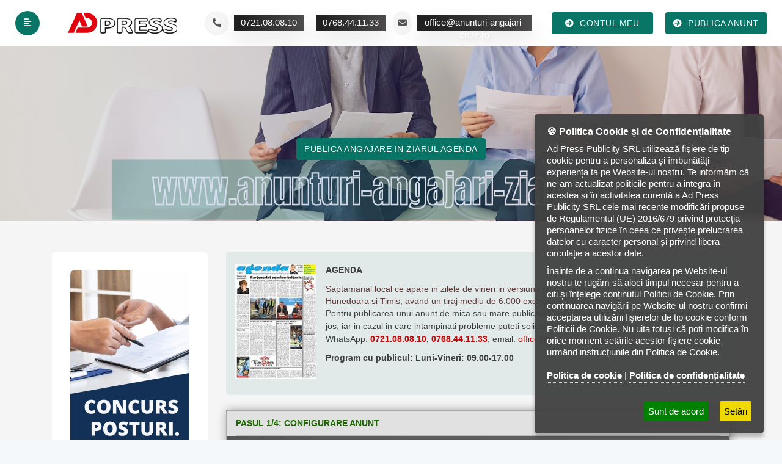

--- FILE ---
content_type: text/html; charset=UTF-8
request_url: https://www.anunturi-angajari-ziare.ro/anunt-angajare-ziarul-Agenda?judet=Hunedoara
body_size: 11571
content:
<!DOCTYPE html>
<html lang="ro">

          <head>
        <meta charset="UTF-8">
        <meta name="viewport" content="width=device-width, initial-scale=1, shrink-to-fit=no">

        <meta name="author" content="www.anunturi-angajari-ziare.ro">
        <meta name="email" content="office@anunturi-angajari-ziare.ro">
        <meta name="profile" content="https://www.anunturi-angajari-ziare.ro">

		<meta http-equiv="X-UA-Compatible" content="IE=edge">
		<meta name="viewport" content="width=device-width, initial-scale=1, shrink-to-fit=no">
		<meta name="keywords" content="anunt angajare ziar Agenda, anunturi angajare ziar Agenda, locuri munca Agenda, anunt oferte serviciu Agenda, anunturi joburi Agenda, publica anunt ziar Agenda, anunt ziar Agenda, ziar Agenda anunt, anunturi mica publicitate Agenda, ziar Agenda anunturi ">
		<meta name="description" content="Publica anunt de angajare in ziarul Agenda, ziar national Agenda, ziar local Agenda ">
		<meta name="author" content="www.anunturi-angajari-ziare.ro ">
		<title>Anunt angajare ziar Agenda - Anunt Oferte Serviciu Agenda ziar </title>


        <link rel="icon" href="img/domains/anunturi_angajari_ziare_ro/favicon.webp">
        <link rel="stylesheet" href="../css/anunturi_angajari_ziare_ro/fonts/font-awesome/fontawesome.css">

        <link rel="stylesheet" href="../css/anunturi_angajari_ziare_ro/css/vendor/slick.min.css">
        <link rel="stylesheet" href="../css/anunturi_angajari_ziare_ro/css/vendor/bootstrap.min.css">
        <link rel="stylesheet" href="../css/anunturi_angajari_ziare_ro/css/custom/main.css">
        <link rel="stylesheet" href="../css/anunturi_angajari_ziare_ro/css/custom/index.css">
		<link rel="stylesheet" href="/css/jquery.ihavecookies.css">


<script src="../js/ziare_nationale_ro/jquery.min.js"></script>

<!-- js -->
<script src="https://cdnjs.cloudflare.com/ajax/libs/jquery/2.2.4/jquery.js"></script>

<script src="https://www.anunturi-angajari-ziare.ro/js/jquery-ui.js"></script>
<script src="https://www.anunturi-angajari-ziare.ro/js/metro.js"></script>
<script src="https://www.anunturi-angajari-ziare.ro/js/smallAdvertismentCalculator/jquery.ui.datepicker-ro.js"></script>
<script src="https://www.anunturi-angajari-ziare.ro/js/smallAdvertismentCalculator/calendar-compiled.js"></script>

<!-- css -->
<link rel="stylesheet" href="/css/aplicatie.css">
<link rel="stylesheet" href="/css/app2.css">
<link rel="stylesheet" href="/css/app.css">
<link rel="stylesheet" href="/css/fix-it.css">
<link rel="stylesheet" href="/css/style.css">
<link rel="stylesheet" href="https://code.jquery.com/ui/1.12.1/themes/start/jquery-ui.css">
















<script>
    var options = {
        title: '&#x1F36A; Politica Cookie și de Confidențialitate',
        message: 'Ad Press Publicity SRL utilizează fişiere de tip cookie pentru a personaliza și îmbunătăți experiența ta pe Website-ul nostru. Te informăm că ne-am actualizat politicile pentru a integra în acestea si în activitatea curentă a Ad Press Publicity SRL cele mai recente modificări propuse de Regulamentul (UE) 2016/679 privind protecția persoanelor fizice în ceea ce privește prelucrarea datelor cu caracter personal și privind libera circulație a acestor date.</p><p>Înainte de a continua navigarea pe Website-ul nostru te rugăm să aloci timpul necesar pentru a citi și înțelege conținutul Politicii de Cookie. Prin continuarea navigării pe Website-ul nostru confirmi acceptarea utilizării fişierelor de tip cookie conform Politicii de Cookie. Nu uita totuși că poți modifica în orice moment setările acestor fişiere cookie urmând instrucțiunile din Politica de Cookie.<br/>',
        delay: 600,
        expires: 1,
        link: '/politica-cookie',
        onAccept: function(){
            var myPreferences = $.fn.ihavecookies.cookie();
            // console.log('Yay! The following preferences were saved...');
            // console.log(myPreferences);
            
            if(!myPreferences.includes('analiza')) {
                // console.log('cookie analiza nu e inclus');
                document.cookie = '__utma=; Max-Age=0; path=/; domain=' + location.host;
                document.cookie = '__utmb=; Max-Age=0; path=/; domain=' + location.host;
                document.cookie = '__utmc=; Max-Age=0; path=/; domain=' + location.host;
                document.cookie = '__utmt=; Max-Age=0; path=/; domain=' + location.host;
                document.cookie = '__utmz=; Max-Age=0; path=/; domain=' + location.host;
            }
        },
        uncheckBoxes: false,
        acceptBtnLabel: 'Sunt de acord',
        moreInfoLabel: 'Politica de cookie',
        cookieTypesTitle: 'Alege Cookie-urile care le accepți',
        fixedCookieTypeLabel: 'Esențiale',
        fixedCookieTypeDesc: 'Acestea sunt necesare pentru ca website-ul să funcționeze.'
    }

    $(document).ready(function() {
        $('body').ihavecookies(options);
    
        if ($.fn.ihavecookies.preference('marketing') === true) {
            // console.log('This should run because marketing is accepted now.');
        }
    });

</script>



    <!-- Google tag (gtag.js) -->
<script async src="https://www.googletagmanager.com/gtag/js?id=G-RZPYBR52JC"></script>
<script>
  window.dataLayer = window.dataLayer || [];
  function gtag(){dataLayer.push(arguments);}
  gtag('js', new Date());

  gtag('config', 'G-RZPYBR52JC');
</script>
     
    </head>
                                            <header class="header-part">
            <div class="container">
                <div class="header-content">
                    <div class="header-left">
                        <button type="button" title="Meniu" class="header-widget header-widget2 sidebar-btn">
                            <i class="fas fa-align-left"></i>
                        </button>
                        <a href="https://www.anunturi-angajari-ziare.ro" class="header-logo">
                            <img src="https://www.anunturi-angajari-ziare.ro/img/domains/anunturi_angajari_ziare_ro/logo.webp" width="180" height="40" alt="anunturi angajari ziare">
                        </a>
                    </div>
                    <div class="header-right">
                        <ul class="header-list">
                            <li class="header-item">
							<a href="tel:0721080810" class="header-widget header-widget2" title="anunt angajare ziar">
                                <button type="button" class="header-widget header-widget2">
                                    <i class="fas fa-phone-alt"></i>
                                    <sup>0721.08.08.10</sup>
                                </button>
								 </a>
                            </li>
                            <li class="header-item">
							<a href="tel:0768441133" class="header-widget header-widget2" title="anunturi de mica publicitate">
                                <button type="button" class="header-widget header-widget2">
                                    <sup>0768.44.11.33</sup>
                                </button>
								 </a>
                            </li>
                            <li class="header-item">
							<a href="mailto:office@anunturi-angajari-ziare.ro" class="header-widget" title="anunt ziar national">
                                <button type="button" class="header-widget header-widget2">
								
                                    <i class="fas fa-envelope"></i>
                                    <sup>office@anunturi-angajari-ziare.ro</sup>
                                </button>
								</a>
                            </li>
                        </ul>
						<a href="https://www.anunturi-angajari-ziare.ro/autentificare" class="btn btn-inline post-btn" title="autentificare">
                            <i class="fas fa-arrow-circle-right"></i>
                            <span>CONTUL MEU</span>
                        </a>
                        <a href="https://www.anunturi-angajari-ziare.ro/anunturi-angajare-ziare" class="btn btn-inline post-btn" title="anunt ziar national">
                            <i class="fas fa-arrow-circle-right"></i>
                            <span>PUBLICA ANUNT</span>
                        </a>
                    </div>
                </div>
            </div>
        </header>

        <aside class="sidebar-part">
            <div class="sidebar-body">
                <div class="sidebar-header">
                    <a href="https://www.anunturi-angajari-ziare.ro" class="sidebar-logo" title="publicare anunt ziar national">
					<img src="https://www.anunturi-angajari-ziare.ro/img/domains/anunturi_angajari_ziare_ro/logo.webp" width="180" height="40" alt="anunturi angajari ziare"></a>
					<button class="sidebar-cross" title="inchide"><i class="fas fa-times"></i></button>
                </div>
                <div class="sidebar-content">
                    <div class="sidebar-profile">
                      
                        <a href="https://www.anunturi-angajari-ziare.ro/anunturi-angajare-ziare" title="publica anunt angajare ziar" class="btn btn-inline post-btn">
                            <i class="fas fa-arrow-circle-right"></i>
                            <span>PUBLICA ANUNT</span>
                        </a>
                    </div>
                    <div class="sidebar-menu">
                        <div class="tab-pane active" id="main-menu">
                            <ul class="navbar-list">
                                <li class="navbar-item"><a class="navbar-link" href="https://www.anunturi-angajari-ziare.ro" title="anunturi angajari ziare">Home</a></li>
                                <li class="navbar-item navbar-dropdown">
                                    <a class="navbar-link" href="#" title="anunt la ziar pret">
                                        <span>Publica anunt</span>
                                        <i class="fas fa-plus"></i>
                                    </a>
                                    <ul class="dropdown-list">
                                        <li><a class="dropdown-link" href="https://www.anunturi-angajari-ziare.ro/anunturi-angajare-ziare" title="anunt ziar national">Anunt Ziare Nationale</a></li>
                                        <li><a class="dropdown-link" href="https://www.anunturi-angajari-ziare.ro/anunturi-angajare-ziare" title="anunt ziar local">Anunt Ziare Locale</a></li>
										<li><a class="dropdown-link" href="https://www.anunturi-angajari-ziare.ro/anunturi-angajare-ziare" title="anunturi ziare">Anunt Ziare Recomandate</a></li>
                                    </ul>
                                </li>
                                <li class="navbar-item navbar-dropdown">
                                    <a class="navbar-link" href="https://www.anunturi-angajari-ziare.ro/modalitati-de-plata" title="modalitati de plata">
                                        <span>Modalitati de plata</span>
                                    </a>
                                </li>
								<li class="navbar-item navbar-dropdown">
                                    <a class="navbar-link" href="https://www.anunturi-angajari-ziare.ro/mare-publicitate" title="casete publicitate">
                                        <span>Casete publicitate</span>
                                    </a>
                                </li>
								<li class="navbar-item navbar-dropdown">
                                    <a class="navbar-link" href="https://www.anunturi-angajari-ziare.ro/anunturi-fondurieuropene" title="publicitate ziar fonduri ue">
                                        <span>Publicitate Fonduri UE</span>
                                    </a>
                                </li>
								<li class="navbar-item navbar-dropdown">
                                    <a class="navbar-link" href="https://www.anunturi-angajari-ziare.ro/publicitate-online" title="publicitate online">
                                        <span>Publicitate Online</span>
                                    </a>
                                </li>
                                <li class="navbar-item navbar-dropdown">
                                    <a class="navbar-link" href="https://www.anunturi-angajari-ziare.ro/autentificare" title="contul meu">
                                        <span>Contul Meu</span>
                                    </a>
                                </li>
                                <li class="navbar-item"><a class="navbar-link" href="https://www.anunturi-angajari-ziare.ro/contact" title="contact anunturi ziare">Contact</a></li>
                            </ul>
                        </div>
                    </div>
                </div>
            </div>
        </aside> 

        <nav class="mobile-nav">
            <div class="container">
                <div class="mobile-group">
                    <a href="https://www.anunturi-angajari-ziare.ro" class="mobile-widget" title="anunturi angajari ziare">
                        <i class="fas fa-home"></i>
                        <span>Home</span>
                    </a>
                    <a href="https://www.anunturi-angajari-ziare.ro/anunturi-angajare-ziare" class="mobile-widget plus-btn" title="anunturi mica publicitate">
                        <i class="fas fa-plus"></i>
                        <span>PUBLICA ANUNT</span>
                    </a>
                    <a href="https://www.anunturi-angajari-ziare.ro/autentificare" class="mobile-widget" title="autentificare">
                        <i class="fas fa-bell"></i>
                        <span>Autentificare</span>
                    </a>
                </div>
            </div>
        </nav> 
                    
    		    	<meta name="csrf-token" content="1VJcwMnKchkUxQ6nlhQu68BkarGGOenR8FgTQDab">

        <section class="single-banner">
            <div class="container">
                <div class="row">
				<div class="col-lg-12">
                        <div class="center-50 single-content">
                            <a href="#" class="btn btn-inline" title="anunturi angajare ziare">
                                <span>PUBLICA ANGAJARE IN ZIARUL Agenda</span>
                            </a>
                        </div>
                    </div>
                </div>
            </div>
        </section>

        <section class="ad-details-part">
            <div class="container">
                <div class="row content-reverse">
                    <div class="col-lg-3">
                        <div class="common-card">
                            <div class="ad-details-feature slider-arrow">
							 <a href="https://publicare-anunturi-posturi.ro/" target="_blank" class="feature-img" title="publica concurs posturi">
                                <div class="feature-card">
                                <img src="https://www.anunturi-angajari-ziare.ro/img/domains/anunturi_angajari_ziare_ro/poze/concurs-posturi.webp" alt="concursuri posturi gov ro">
                                </div>
								  </a>
								<a href="https://www.concursuri-mo.ro" target="_blank" class="feature-img" title="concurs monitorul oficial">
                                <div class="feature-card">
                                <img src="https://www.anunturi-angajari-ziare.ro/img/domains/anunturi_angajari_ziare_ro/poze/concurs-mo.webp" alt="angajare monitorul oficial">
                                </div>
								  </a>
                            </div>
                        </div>
                        <div class="common-card">
                            <div class="card-header">
                                <h5 class="card-title">Suport Clienti:</h5>
                            </div>
                            <ul class="ad-details-opening">
                                <li>
                                    <h6>Luni</h6>
                                    <p>09:00 - 17:00</p>
                                </li>
								<li>
                                    <h6>Marti</h6>
                                    <p>09:00 - 17:00</p>
                                </li>
								                                <li>
                                    <h6>Miercuri</h6>
                                    <p>09:00 - 17:00</p>
                                </li>
								                                <li>
                                    <h6>Joi</h6>
                                    <p>09:00 - 17:00</p>
                                </li>
								                                <li>
                                    <h6>Vineri</h6>
                                    <p>09:00 - 17:00</p>
                                </li>
                                <li>
                                    <h6>Sambata</h6>
                                    <p>Inchis</p>
                                </li>
								                                <li>
                                    <h6>Duminica</h6>
                                    <p>Inchis</p>
                                </li>
                            </ul>
                        </div>
                    </div>
                    <div class="col-lg-9">
		<div class="form-group">
			<div class="col-xs-12 col-sm-12 col-md-12">

				<div class="row news-details-wrap">
					<div class="col-md-2 col-xs-12 newspaper-details-img-wrap" style="background-image: url(/img/newspaperLogo/agenda_1388372a.jpg)">
					</div>
					<div class="col-md-10 col-xs-12 newspaper-details-short">
						<p class="newspaper-name nop" >Agenda</p>
						
						<div>
							Saptamanal local ce apare in zilele de vineri in versiune tiparita acoperind judetele Caras-Severin, Hunedoara si Timis, avand un tiraj mediu de 6.000 exemplare / editie.
							
						</div>
						<div id="direct_contact_info">
							<p>Pentru publicarea unui anunt de mica sau mare publicitate, va rugam sa folositi formularul de mai jos, iar in cazul in care intampinati probleme puteti solicita suport la nr. de telefon sau prin WhatsApp: <strong>
							<a href="https://api.whatsapp.com/send?phone=40721080810" target="_blank" title="anunt angajare Agenda">0721.08.08.10</a>, 
							<a href="https://api.whatsapp.com/send?phone=40768441133" target="_blank" title="anunt oferte serviciu Agenda ">0768.44.11.33</a></strong>, email: <a href="emailto:office@anunturi-angajari-ziare.ro" title="anunt ziar Agenda">office@anunturi-angajari-ziare.ro</a>.</p>
							<p><strong>Program cu publicul: Luni-Vineri: 09.00-17.00</strong></p>
							
						</div>
					</div>

				</div>

									<meta name="csrf-token" content="1VJcwMnKchkUxQ6nlhQu68BkarGGOenR8FgTQDab">
<div class="first-step row" id="first-step-1">
<div class="advertisment-price-calculator clearfix form-group">
	<div class="col-xs-12 col-sm-12 col-md-12">
	<input type="hidden" id="server_time" class="server_time" name="server_time-id" value="2025-12-18T00:32:00+02:00">
	<input type="hidden" id="multi_offer" value="false">
	<input type="hidden" id="multi_newspaper_ids" value="">
	<input type="hidden" id="options_multi_ids" value="">
	<form id="form-step-1" name="step-1" translate="no" class="notranslate" method="post">
	
		<input type="hidden" name="parametru_send_1" id="parametru_send_1" value="18.191.31.681766010720">
		<input type="hidden" id="newspaper_id" class="newspaper_id" name="newspaper-id" value="82">
		<input type="hidden" id="min-days" value="0">
		<input type="hidden" id="min-days-price" value="0">
		<input type="hidden" id="live-price" value="0">
		<input type="hidden" id="options-max-chars" name="options-max-chars" value="0">
		<input type="hidden" id="options-max-chars-id" name="options-max-chars-id" value="0">
		<input type="hidden" id="options-max-words" name="options-max-words" value="0">
		<input type="hidden" id="options-max-words-id" name="options-max-words" value="0">
		<input type="hidden" id="day-index" value="0" >
		<input type="hidden" id="selectedMultiOffer" value="false">
		<input type="hidden" id="available-days" value="0$0$0$0$0$1$0$" >
		<input type="hidden" id="deadline-hour" value="12" >
		<input type="hidden" id="deadline-offset" value="1" >
		<input type="hidden" id="excluded-days" value="1-12,2-12" >
		<input type="hidden" id="is-multi" value="0" >
		<input type="hidden" id="single-region" value="" >
		<input type="hidden" id="newspaper-region" value="CARAS SEVERIN|HUNEDOARA|TIMIS">
		<input type="hidden" id="newspaper-specific-region" value="Hunedoara">
		
		
	
<meta name="csrf-token" content="1VJcwMnKchkUxQ6nlhQu68BkarGGOenR8FgTQDab">
    <!-- Codul B: Afișat pentru toate celelalte domenii -->

<div class="step-number">PASUL 1/4: CONFIGURARE ANUNT</div>
				<div class='form-group p-bottom rosu row'>
			<label for='newspaper_section' class='col-md-2 col-form-label fixit'>Selectati rubrica:</label>
			<div class="col-md-4">
								<select name="newspaper_section" id="newspaper_section" onchange="select_newspaper_section(this.value)" class="form-control newspaper_section" open>
						<option value="0" selected>...</option>
																		<option value="82-2836"> Achizitii Publice</option>
																								<option value="82-2837"> Adunari Generale</option>
																								<option value="82-2838"> Aniversari</option>
																								<option value="82-6616"> Anunturi Fonduri Europene</option>
																								<option value="82-2839"> Cabinete / Medicale</option>
																								<option value="82-2843"> Cereri Serviciu</option>
																								<option value="82-2845"> Citatii / Somatii</option>
																								<option value="82-2846"> Comemorari</option>
																								<option value="82-2847"> Cumparari Auto</option>
																								<option value="82-2848"> Cumparari Diverse</option>
																								<option value="82-2840"> Decese</option>
																								<option value="82-2841"> Disparitii</option>
																								<option value="82-2842"> Diverse</option>
																								<option value="82-2851"> Imobiliare Cumparari</option>
																								<option value="82-2852"> Imobiliare Vanzari</option>
																								<option value="82-2855"> Inchirieri</option>
																								<option value="82-2844"> Licitatii</option>
																								<option value="82-2857"> Matrimoniale (doar casatorii)</option>
																								<option value="82-2858"> Oferte Serviciu</option>
																								<option value="82-2861"> Pierderi</option>
																								<option value="82-2859"> Prestari Servicii</option>
																								<option value="82-2860"> Propuneri Afaceri</option>
																								<option value="82-2867"> Vanzari Auto</option>
																								<option value="82-2868"> Vanzari Diverse</option>
															</select>
			</div>
		</div>
		
		<div class="advertisment_content_wrapper">
    		<div class='col-xs-12 col-sm-12 col-md-5'>
    			<div class='form-group row p-bottom h-100'>
    				
    				    					<div class='col-xs-12 col-sm-12 col-md-12 nopadding h-100'>
    						<textarea name="advertisment_content" id="new_advertisment_content" class="advertisment_content form-control" placeholder="Introduceti textul anuntului:"></textarea>
    					</div>
    					<div class="col-xs-12 col-sm-12 col-md-12" id="first_textarea_charcount" style="display: none;"><p style="font-size: smaller;padding-left: 5px;">Ai introdus <span id="advertisment-chars-used"></span> din <span id="advertisment-chars-max"></span> caractere</p></div>
    				    			</div>
    		</div>
    		
    		<div class='col-xs-12 col-sm-12 col-md-7'>
    			<div class='form-group row p-bottom'>
    				    				<label for='advertisment_options' class='col-xs-12 col-sm-12 col-md-12 col-form-label caseta-buna caseta-buna-left' >OPTIUNI DE PUBLICARE:</label>
    				<div class="col-xs-12 col-sm-12 col-md-12">
    					<div class='advertisment_options' id='advertisment_options'></div>
    				</div>
    			</div>
    		</div>
		</div>
		
		
		<div class='form-group row nomargin p-bottom'>
			<div class='col-md-12' id="adimagerow" style="display:none;">
				<div id="image_overlay">
					<label for="adimage" id="imageuploadbutton">Alegeti Imaginea</label>
				</div>
				<span id="adimagelabel" style="font-weight:bold; color:#000;">
								</span>
				<input type="file" name="adimage" id="adimage" style="display: none;" accept="image/*">
			</div>
		</div>
			
		<div class='form-group row p-bottom rosu'>
			<label class='col-xs-12 col-sm-12 col-md-12 col-form-label fixit'>
			Alegeti aparitiile anuntului:
			</label>
		</div class="col-xs-12 col-sm-6 col-md-6">
		<div class='form-group row p-bottom'>
			<div class="col-md-12">
				<div class="aparitii app-consecutive">
				<input type="radio" name="ad-days-type" value="1" class="days-type col-form-label" id="days-type-1" checked="checked">
				<label class="col-form-label corect" checked="checked">Aparitii consecutive: anuntul apare &nbsp;
									<input type="text" class="inp-txt-small nopadding col-form-label" name="ad-days-count" id="ad-days-count" value="">
								editii consecutive din momentul confirmarii platii.</label>
				</div>
			</div>
		</div>
		    		<div class='form-group row p-bottom  rosu'>
    			<div class="col-xs-12 col-sm-6 col-md-6">
    				<div class="aparitii app-selective">
    					<input type="radio" name="ad-days-type" value="2" class="days-type col-xs-1 col-sm-1 col-md-1 col-form-label" id="days-type-2" style="margin-left: 2px; float: left; width: 7.5%;">
    					<label class="col-xs-11 col-sm-11 col-md-6 col-form-label app-sel corect2">Aparitii selective:</label>
    					<div id="datepicker" class="col-xs-12 col-sm-6 col-md-6 datepicker"></div>
    				</div>
    			</div>
    			<div class="col-xs-12 col-sm-6 col-md-6 selectate">
    				<label style="text-align:right; padding-left:15px;"><strong>Date selectate:</strong></label>
    				<div id="date-holder" class="date-holder rosu"></div>
    			</div>
    		</div>
    					<div class='form-group row nomargin p-bottom '>
			<label for='ad-coupon'>Cupon promotional:</label>
			<input type="text" class="coupon inp-txt-medium" name="coupon" id="coupon" value="">
			<i>(se completeaza doar daca detineti un cupon)</i>
		</div>
							<div class='form-group row nomargin p-bottom text-center'>
				<input type="checkbox" name="terms-agreement-chkbox" class="exclude-for-options" id="terms-agreement-chkbox"> Am citit si sunt de acord cu <a href="/termeni-si-conditii" target="_blank">Termenii si conditiile</a> acestui website.<br>
			</div>
				<div class='form-group row nomargin p-bottom text-center'>
			<input type="button" name="step-1-forward" id="step-1-forward" value="CALCULATI PRETUL" class="inp-submit btn btn-success" >

			<div class="calcualtorMultiOffer"><input type="button" name="step-1-multi" id="step-1-multi" value="Vreau oferta si la alte ziare" class="inp-submit btn btn-primary hide" ></div>
			
		</div>
	</form>
	<!--<form id="adimageform" action="https://www.anunturi-angajari-ziare.ro/mica-publicitate/image-upload" method="post" enctype="multipart/form-data">
		<input type="hidden" name="_token" value="1VJcwMnKchkUxQ6nlhQu68BkarGGOenR8FgTQDab" autocomplete="off">
		<input type="file" name="adimage" id="adimage" onFocus="window.scrollTo(0, 0);" style="display: none;" accept="image/*">
		

	</form>-->
	</div>
</div>
<div class="post-divider"></div>
</div>
<div id="second-step-2-1" class="second-step-2-1 row" translate="no" class="notranslate" style="display: none;">
	<div class="advertisment-price-calculator clearfix form-group">
		<div class="">
			<div class="step-number">PASUL 2/3: SELECTARE ZIAR</div>
				<div class="text-center header-row pas-hide">
					<div class="col-md-9">
						<div class="col-md-5"><strong style="font-weight:bold !important; color:#000000;">ZIAR</strong></div>
						<div class="col-md-3"><strong style="font-weight:bold !important; color:#000000;">INFO</strong></div>
						<div class="col-md-2"><strong style="font-weight:bold !important; color:#000000;">PRET</strong></div>
						<div class="col-md-2"><strong style="font-weight:bold !important; color:#000000;">ALEGE</strong></div>
					</div>
					<div class="col-md-3">
						<strong style="font-weight:bold !important; color:#000000;">DETALII</strong>
					</div>
				</div>
				<div class="row text-center" style="margin-top: 20px;">
					<div class="col-md-9" id="calculator-multi-main-info">
					</div>
					<div class="mobiles">
					<div class="col-md-3" style="background-image: url(/img/calculator_v3/libertatea-mic2.gif); background-repeat: no-repeat; background-position: center; background-size: auto 100%; height: 300px; min-width: 180px">
					</div>
					</div>
				</div>
				<div class="row footer-row">
					<div class="col-md-12">
						<div class="step-2-1-back-div" style="float: left;">
							<input type="button" name="step-2-1-back" id="step-2-1-back" value="MODIFICATI ANUNTUL" class="inp-submit button green" tabindex="-1">
						</div>
					    <div class="step-2-1-forward-div">
							<p align="right"><input type="button" name="step-2-forward" id="step-2-1-forward" value="ÎNAINTE" class="inp-submit button green"></p>
						</div>
					</div>
			    </div>
			</div>
		</div>
		<div class="post-divider"></div>
	</div>
	<div class="second-step row" id="second-step-2" translate="no" class="notranslate" style="display:none;">
<div class="advertisment-price-calculator clearfix form-group">
	<div class="col-xs-12 col-sm-12 col-md-12">
	<form id="form-step-2" name="step-2" method="post" action="">
		<div class="step-number">PASUL 2/3: VIZUALIZARE ANUNT SI PRET</div>
		<div class='form-group row p-bottom rosu'>
			<div class="step-2-text-white px-15">ZIAR:</div>
			<div class="step-2-data-white">
				<p id="result-newspaper-name"></p>
			</div>
		</div>
		<div class='form-group row p-bottom '>
			<div class="step-2-text">RUBRICA:</div>
			<div class="step-2-data">
				<p id="form-step-2-section"></p>
			</div>
		</div>
		<div class='form-group row p-bottom rosu'>
			<div class="step-2-text-white px-15">TEXT ANUNT:</div>
			<div class="step-2-data-content-white">
				<p id="form-step-2-content"></p>
			</div>
		</div>
		<div class='form-group row p-bottom '>
			<div class="col-md-3 step-2-text nomargin">OPTIUNI DE PUBLICARE:</div>
			<div class="col-md-9 step-2-data nomargin text-right">
				<p id="form-step-2-options"></p>
			</div>
		</div>
		<div class='form-group row p-bottom rosu'>
			<div class="step-2-text-white px-15">NUMAR DE CUVINTE:</div>
			<div class="step-2-data-white">
				<p id="form-step-2-wordcount"></p>
			</div>
		</div>
		<div class='form-group row p-bottom'>
			<div class="step-2-text">APARITII:</div>
			<div class="step-2-data">
				<p id="form-step-2-datecount"></p>
			</div>
		</div>
		<div class='form-group row p-bottom rosu'>
			<div class="step-2-text-white px-15">APARITII GRATUITE:</div>
			<div class="step-2-data-white">
				<p id="form-step-2-datecountfree"></p>
			</div>
		</div>
		<div class='form-group row p-bottom '>
			<div class="col-md-3 step-2-text nomargin">ZILE DE APARITIE:</div>
			<div class="col-md-9 step-2-data nomargin text-right">
				<p id="form-step-2-dates"></p>
			</div>
		</div>
		<div class='form-group row p-bottom rosu'>
			<div class="step-2-text-white px-15">PRETUL TOTAL:</div>
			<div class="step-2-data-white">
				<p id="form-step-2-price"></p>
			</div>
		</div>
			<div class='form-group row p-bottom' id="tip_persoana">
			<div class="step-2-text">TIP CLIENT:</div>
			<div class="step-2-data">
				<div>
					<label for="form-step-1-tp">Persoana Juridica </label>
					<input id="form-step-1-tp" type="radio" name="form-step-2-tp" style="margin-left: 5px; margin-right: 10px;" value="1" >
				</div>
				<div>
					<label for="form-step-0-tp">Persoana Fizica </label>
					<input id="form-step-0-tp" type="radio" name="form-step-2-tp" style="margin-left: 5px; margin-right: 10px;" value="0" >
				</div>
			</div>
		</div>
			<div class='form-group row p-bottom rosu'>
			<div class="step-2-back-div">
				<input type="button" name="step-2-back" id="step-2-back" value="MODIFICATI ANUNTUL" class="col-xs-12 col-sm-12 col-md-12 inp-submit btn btn-danger" tabindex="-1">
			</div>
			<div class="step-2-forward-div">
				<input type="button" name="step-2-forward" id="step-2-forward" value="PUBLICA ANUNTUL" class="col-xs-12 col-sm-12 col-md-12 inp-submit btn btn-success">
			</div>
		</div>
	</form>
	</div>
</div>
<div class="post-divider"></div>
</div>
<div class="third-step row" id="third-step-3" translate="no" class="notranslate" style="display:none;">
<div class="advertisment-price-calculator clearfix form-group">
	<div class="col-xs-12 col-sm-12 col-md-12">
	<form id="form-step-3" name="step-3" method="post" action="">
		<div class="step-number">PASUL 3/3: INFORMATII FACTURARE</div>
		<div class="step-number"><em>* campuri obligatorii</em></div>
		<div class='form-group row rosu p-bottom show'>
			<div class="responsive-step3-1 col-xs-12 col-sm-4 col-md-4">
				<div class="step-2-text-white">
					<label for='pay_type_card'>MODALITATI DE PLATA: *</label>
				</div>
			</div>
			<div class="responsive-step3-2 col-xs-12 col-sm-8 col-md-8 payment-method">
			    
			    <div class="form-group step-2-data-white-radio" style="margin-bottom: 0; padding: 0px;" > 
					<input type="radio" class="coupon inp-txt-medium" name="pay_type" id="pay_type_card" value="card">
					<label for='pay_type_card' class="step-2-text">prin CARD</label>
					<img src="../../img/bottom-mastercard.jpg" alt="mastercard" width="60" height="30" >
					<img src="../../img/bottom-visa.jpg" alt="visa" width="69" height="30" >
					<img src="../../img/bottom-maestro.png" alt="visa" width="69" height="30" >
				</div>
				<div id="sms-option-step-3" class="form-group step-2-data-white-radio" style="margin-bottom: 0; padding: 0px;">
					<input type="radio" class="coupon inp-txt-medium" name="pay_type" id="pay_type_sms" value="sms">
					<label for='pay_type_sms' class="step-2-text">prin SMS</label>
					<input type="hidden" id="pay_type_sms_value">
				</div>
				<div class="form-group step-2-data-white-radio" style="margin-bottom: 0; padding: 0px;">
					<input type="radio" class="coupon inp-txt-medium" name="pay_type" id="pay_type_postal" value="postal" checked >
					<label for='pay_type_postal' class="step-2-text"> prin Posta Romana </label>
				</div>
				<div class="form-group step-2-data-white-radio" style="margin-bottom: 0; padding: 0px;">
					<input type="radio" class="coupon inp-txt-medium" name="pay_type" id="pay_type_bank" value="bank" checked >
					<label for='pay_type_bank' class="step-2-text">prin Banca / Trezorerie <span>(se emite factura proforma) </span></label>
				</div> 
			</div> 
		</div>
		<div class='form-group row nomargin p-bottom show' id="client_name_div">
			<div class="col-xs-12 col-sm-6">
				<label for='client_name'>
					PERSOANA DE CONTACT: *
				</label>
			</div>
			<div class="col-xs-12 col-sm-6">
								<input type="text" class="coupon inp-txt-medium" name="client_name" id="client_name" value="">
			</div>
		</div>
		<div class='form-group row rosu nomargin p-bottom show' id="client_phone_div">
			<div class="col-xs-12 col-sm-6">
				<label for='client_phone'>
					TELEFON: *
				</label>
			</div>
			<div class="col-xs-12 col-sm-6">
				<input type="text" class="coupon inp-txt-medium" name="client_phone" id="client_phone" value="">
			</div>
		</div>
<div class='form-group row p-bottom show' id="client_cnp_div">
    <div class="col-xs-12 col-sm-6">
        <label for='client_cnp'>
            CNP: *
        </label>
    </div>
    <div class="col-xs-12 col-sm-6">
        <input 
            type="text" 
            class="coupon inp-txt-medium" 
            name="client_cnp" 
            id="client_cnp" 
            minlength="10" 
            maxlength="13" 
            value="0000000000000"
            oninput="if (this.value === '0000000000000') this.value = '';"
        >
    </div>
</div>
		<div class='form-group row nomargin p-bottom show' id="client_email_div">
			<div class="col-xs-12 col-sm-6">
				<label for='client_email'>
					EMAIL: *
				</label>
			</div>
			<div class="col-xs-12 col-sm-6">
				<input type="text" class="coupon inp-txt-medium" name="client_email" id="client_email" value="">
			</div>
		</div>
		<div class='form-group row nomargin p-bottom hide' id="client_email2_div">
			<div class="col-xs-12 col-sm-6">
				<label for='client_email2'>
					EMAIL COPIE ELECTRONICA: *
				</label>
				<div class="checkbox" style="margin: 0">
			    	<label>
			      		<input type="checkbox" class="copy-base-email-electronic exclude-for-options"> Email-ul este acelasi
			    	</label>
			  	</div>
			</div>
			<div class="col-xs-12 col-sm-6">
				<input type="text" class="coupon inp-txt-medium" name="client_email2" id="client_email2" value="">
			</div>
		</div>
		<div class='form-group row nomargin p-bottom hide' id="client_email3_div">
			<div class="col-xs-12 col-sm-6">
				<label for='client_email3'>
					EMAIL OPTIUNE 50 WEBSITEURI: *
				</label>
				<div class="checkbox" style="margin: 0">
			    	<label>
			      		<input type="checkbox" class="copy-base-email-websites exclude-for-options"> Email-ul este acelasi
			    	</label>
			  	</div>
			</div>
			<div class="col-xs-12 col-sm-6">
				<input type="text" class="coupon inp-txt-medium" name="client_email3" id="client_email3" value="">
			</div>
		</div>
		<div class='form-group row rosu p-bottom show' id="client_location_div">
			<div class="col-xs-12 col-sm-6">
				<label for='client_location'>
					LOCALITATE: *
				</label>
			</div>
			<div class="col-xs-12 col-sm-6">
				<input type="text" class="coupon inp-txt-medium" name="client_location" id="client_location" value="">
			</div>
		</div>
		<div class='form-group row p-bottom show' id="client_county_div">
			<div class="col-xs-12 col-sm-6">
				<label for='client_county'>
					JUDEȚ: *
				</label>
			</div>
			<div class="col-xs-12 col-sm-6">
				<select name="client_county" id="client_county" class="inp-txt" style="color:#000;">
					<option value="">Alege județ</option>
					<option  value='Alba'>Alba</option>
					<option  value='Arad'>Arad</option>
					<option  value='Arges'>Arges</option>
					<option  value='Bacau'>Bacau</option>
					<option  value='Bihor'>Bihor</option>
					<option  value='Bistrita-Nasaud'>Bistrita-Nasaud</option>
					<option  value='Botosani'>Botosani</option>
					<option  value='Braila'>Braila</option>
					<option  value='Brasov'>Brasov</option>
					<option  value='Bucuresti'>Bucuresti</option>
					<option  value='Buzau'>Buzau</option>
					<option  value='Calarasi'>Calarasi</option>
					<option  value='Caras-Severin'>Caras-Severin</option>
					<option  value='Cluj'>Cluj</option>
					<option  value='Constanta'>Constanta</option>
					<option  value='Covasna'>Covasna</option>
					<option  value='Dambovita'>Dambovita</option>
					<option  value='Dolj'>Dolj</option>
					<option  value='Galati'>Galati</option>
					<option  value='Giurgiu'>Giurgiu</option>
					<option  value='Gorj'>Gorj</option>
					<option  value='Harghita'>Harghita</option>
					<option  value='Hunedoara'>Hunedoara</option>
					<option  value='Ialomita'>Ialomita</option>
					<option  value='Iasi'>Iasi</option>
					<option  value='Ilfov'>Ilfov</option>
					<option  value='Maramures'>Maramures</option>
					<option  value='Mehedinti'>Mehedinti</option>
					<option  value='Mures'>Mures</option>
					<option  value='Neamt'>Neamt</option>
					<option  value='Olt'>Olt</option>
					<option  value='Prahova'>Prahova</option>
					<option  value='Salaj'>Salaj</option>
					<option  value='Satu Mare'>Satu Mare</option>
					<option  value='Sibiu'>Sibiu</option>
					<option  value='Suceava'>Suceava</option>
					<option  value='Teleorman'>Teleorman</option>
					<option  value='Timis'>Timis</option>
					<option  value='Tulcea'>Tulcea</option>
					<option  value='Valcea'>Valcea</option>
					<option  value='Vaslui'>Vaslui</option>
					<option  value='Vrancea'>Vrance</option>
				</select>
			</div>
		</div>
		<div class='form-group row rosu p-bottom' id="client_address_div">
			<div class="col-xs-12 col-sm-6">
				<label for='client_address'>
					ADRESA (STR. NR.): *
				</label>
			</div>
			<div class="col-xs-12 col-sm-6">
				<input type="text" class="coupon inp-txt-medium" name="client_address" id="client_address" value="">
			</div>
		</div>

		<div class='form-group row nomargin p-bottom' id="company_name_div">
			<div class="col-xs-12 col-sm-6">
				<label for='company_name'>
					DENUMIRE SOCIETATE/INSTITUTIE: *
				</label>
			</div>
			<div class="col-xs-12 col-sm-6">
				<input type="text" class="coupon inp-txt-medium" name="company_name" id="company_name" value="">
			</div>
		</div>
		<div class='form-group row nomargin p-bottom' id="company_cui_type_div">
			<div class="col-xs-12 col-sm-6">
				<label>
					C.U.I.: *
				</label>
			</div>
			<div class="col-xs-12 col-sm-6">
				<div class="row nomargin">
					<input type="text" class="coupon inp-txt-medium" name="company_cui" id="company_cui" value="">
				</div>
				<div class="row" id="platitor_sau_neplatitor_tva">
					<div class="col-md-12 clearfix" style="text-align: center; padding-top:5px;"> 
						<label for="company_cui_type_0" style="display: inline-block; float: left;">NEPLATITOR TVA(fara RO)</label>
						<input type="radio" name="company_cui_type" id="company_cui_type_0" style="float: left;margin-left: 5px;"  value="2" >
					</div>
					<div class="col-md-12" style="text-align: center;">
						<label for="company_cui_type_1" style="display: inline-block; float: left;">PLATITOR TVA(cu RO)</label>
						<input type="radio" name="company_cui_type" id="company_cui_type_1" style="float: left;margin-left: 5px;"   value="1" >
					</div>
				</div>
			</div> 
		</div>
		<div class='form-group row rosu nomargin p-bottom' id="company_reg_no_div">
			<div class="col-xs-12 col-sm-6 col-md-6">
				<label for='company_reg_no'>
					N.R.C.:
				</label>
			</div>
			<div class="col-xs-12 col-sm-6 col-md-6">
				<input type="text" class="coupon inp-txt-medium" name="company_reg_no" id="company_reg_no" value="">
			</div>
		</div>
		<div class='form-group row rosu p-bottom' id="company_county_div" style="display: none">
			<div class="col-xs-12 col-sm-6">
				<label for='company_county'>
					JUDEȚ: *
				</label>
			</div>
			<div class="col-xs-12 col-sm-6">
				<select name="company_county" id="company_county" class="inp-txt" style="color:#000;">
					<option value="">Alege județ</option>
					<option  value='Alba'>Alba</option>
					<option  value='Arad'>Arad</option>
					<option  value='Arges'>Arges</option>
					<option  value='Bacau'>Bacau</option>
					<option  value='Bihor'>Bihor</option>
					<option  value='Bistrita-Nasaud'>Bistrita-Nasaud</option>
					<option  value='Botosani'>Botosani</option>
					<option  value='Braila'>Braila</option>
					<option  value='Brasov'>Brasov</option>
					<option  value='Bucuresti'>Bucuresti</option>
					<option  value='Buzau'>Buzau</option>
					<option  value='Calarasi'>Calarasi</option>
					<option  value='Caras-Severin'>Caras-Severin</option>
					<option  value='Cluj'>Cluj</option>
					<option  value='Constanta'>Constanta</option>
					<option  value='Covasna'>Covasna</option>
					<option  value='Dambovita'>Dambovita</option>
					<option  value='Dolj'>Dolj</option>
					<option  value='Galati'>Galati</option>
					<option  value='Giurgiu'>Giurgiu</option>
					<option  value='Gorj'>Gorj</option>
					<option  value='Harghita'>Harghita</option>
					<option  value='Hunedoara'>Hunedoara</option>
					<option  value='Ialomita'>Ialomita</option>
					<option  value='Iasi'>Iasi</option>
					<option  value='Ilfov'>Ilfov</option>
					<option  value='Maramures'>Maramures</option>
					<option  value='Mehedinti'>Mehedinti</option>
					<option  value='Mures'>Mures</option>
					<option  value='Neamt'>Neamt</option>
					<option  value='Olt'>Olt</option>
					<option  value='Prahova'>Prahova</option>
					<option  value='Salaj'>Salaj</option>
					<option  value='Satu Mare'>Satu Mare</option>
					<option  value='Sibiu'>Sibiu</option>
					<option  value='Suceava'>Suceava</option>
					<option  value='Teleorman'>Teleorman</option>
					<option  value='Timis'>Timis</option>
					<option  value='Tulcea'>Tulcea</option>
					<option  value='Valcea'>Valcea</option>
					<option  value='Vaslui'>Vaslui</option>
					<option  value='Vrancea'>Vrance</option>
				</select>
			</div>
		</div>
		<div class='form-group row rosu p-bottom' id="company_location_div" style="display: none">
			<div class="col-xs-12 col-sm-6">
				<label for='company_location'>
					LOCALITATE/SECTOR: *
				</label>
			</div>
			<div class="col-xs-12 col-sm-6">
				<input type="text" class="coupon inp-txt-medium" name="company_location" id="company_location" value="">
			</div>
		</div>
		<div class='form-group row nomargin p-bottom' id="company_address_div">
			<div class="col-xs-12 col-sm-6 col-md-6">
				<label for='company_address'>
					ADRESA (STR., NR.): *
				</label>
			</div>
			<div class="col-xs-12 col-sm-6 col-md-6">
				<input type="text" class="coupon inp-txt-medium" name="company_address" id="company_address" value="">
			</div>
		</div>
		
		<div class='form-group row nomargin p-bottom hide' id="client_address2_div">
			<div class="col-xs-12 col-sm-6">
				<label for='client_address2'>
					ADRESA EXPEDIERE ZIAR: *
				</label>
				<div class="checkbox" style="margin: 0">
			    	<label>
			      		<input type="checkbox" class="copy-base-address exclude-for-options"> Adresa este aceeasi
			    	</label>
			  	</div>
			</div>
			<div class="col-xs-12 col-sm-6">
				<input type="text" class="coupon inp-txt-medium" required name="client_address2" id="client_address2" value="">
			</div>
		</div>
		<div class='form-group row rosu nomargin p-bottom' id="company_account_div">
			<div class="col-xs-12 col-sm-6 col-md-6">
				<label for='company_account'>
					CONT:
				</label>
			</div>
			<div class="col-xs-12 col-sm-6 col-md-6">
					<input type="text" class="coupon inp-txt-medium" name="company_account" id="company_account" value="">
			</div>
		</div>
		<div class='form-group row nomargin p-bottom' id="company_bank_div">
			<div class="col-xs-12 col-sm-6 col-md-6">
				<label for='company_bank'>
					BANCA:
				</label>
			</div>
			<div class="col-xs-12 col-sm-6 col-md-6">
				<input type="text" class="coupon inp-txt-medium" name="company_bank" id="company_bank" value="">
			</div>
		</div>
		<div class='form-group row rosu nomargin p-bottom show'>
			<div class="step-3-back-div">
				<input type="button" name="step-3-back" value="INAPOI LA PASUL 2" class="inp-submit fleft btn btn-danger" tabindex="-1" id="step-3-back">
			</div>
			<div class="step-3-forward-div">
				<input type="button" name="step-3-forward" id="step-3-forward" value="FINALIZARE ANUNT" class="inp-submit fright btn btn-success">
			</div>
		</div>
		
	</form>
</div>
</div>
<div class="post-divider"></div>
</div>
<div class="fourth-step row" translate="no" class="notranslate" style="display:none;">
<div class="clearfix form-group">
	<div class="col-xs-12 col-sm-12 col-md-12">
		<form name="form-step-4" id="form-step-4" method="post" action="#">
			<div id="contur" class="purple-frame">
				<div class="">
					<h4 style="margin-bottom:15px">FACTURA PROFORMA CU NR. <strong id="proforma_emisa" style="color:#C00"></strong> A FOST EMISA!</h4>
				</div>
				<h5><b>Anuntul dvs fost receptionat si este in asteptarea platii!</b></h5>
				<div class="content">
					<p>Pentru ca anuntul dvs sa apara in urmatoarea editie libera a ziarului <b style="color:#C00"><span id="result-newspaper-multiName" ></span></b>, va rugam ne transmiteti confirmarea platii pe adresa de email: <a href="mailto:office@anunturi-angajari-ziare.ro">office@anunturi-angajari-ziare.ro</a> sau fax: <b>0351.818.792</b> pana maxim <b id="newspapers-deadline-hour" style="color:#FF0000">ora 12.00</b>, cu o zi inainte de prima aparitie a anuntului. </p>
					<p>Un email cu textul anuntului, factura proforma si toate informatiile necesare a fost trimis pe adresa dvs de email.</p>
					<p>Va rugam sa tineti cont de zilele nelucratoare (sambata, duminica), astfel orice anunt confirmat pana vineri, ora 12.00, va aparea in edita de luni. In caz contrar se va publica in editia de marti. </p>
				</div>
			<div class="info">
				<strong>Asistenta: 0721.08.08.10, 0768.44.11.33, 0732.32.41.32</strong>
			</div>
			<div class="step-4-payment-method-container row nomargin">
				<div class="col-md-12 payment-pills">
					<div class="payment-type-pill payment-select active" id="payment-select-1">
						<div class="payment-type-left"><p>1</p><p>BANCA</p></div>
					</div>
					<div class="payment-type-pill payment-select" id="payment-select-2">
						<div class="payment-type-left"><p>2</p><p>CARD</p></div>
					</div>
					<div class="payment-type-pill payment-select" id="payment-select-3">
						<div class="payment-type-left"><p>3</p><p>SMS</p></div>
					</div>
					<div class="payment-type-pill payment-select" id="payment-select-4">
						<div class="payment-type-left"><p>4</p><p>POSTA</p></div>
					</div>
				</div>
				<div class="col-md-12 payment-info-wrapper">
					<div class="step-4-payment-method-box" id="payment-method-box-1">
						<div class="pas4">
							<a id="finalization_bill4" href="/bills/" target="_blank" title="Descarca Factura Proforma">
							<img src="../../img/banca.jpg" alt="anunturi ziare" height="85" class="pas-img"></a>
						</div>
						<br>
						<br>
						<p><b>Descarca factura proforma: <a id="finalization_bill" href="/bills/" target="_blank" title="Descarca Factura Proforma" style="color:#FF0000">AICI</a></b></p>
						<p><b>Puteti efectua o plata prin banca astfel: </b></p>
						<p><b>A. NUMERAR:</b> la ghiseul oricarei sucursale Unicredit Bank sau Garanti Bank impreuna cu factura proforma.</p>
						<p><b>B. ORDIN DE PLATA:</b> din contul dvs intr-unul din conturile noastre:</p>
						<p>1. <b>Unicredit: RO23 BACX 0000 0017 7213 5001</b></p>
						<p>2. <b>Garanti: RO09 UGBI 0000 3220 4339 3RON</b></p>
						<p>3. <b>Trezorerie: RO25 TREZ 5075 069X XX00 5570  (doar institutiile statului)</b> .</p>
					</div>
					<div class="step-4-payment-method-box" id="payment-method-box-2" style="">
						<div class="">
							<a id="finalization_card" href="https://www.anunturi-angajari-ziare.ro/mobilpay-card" target="_blank" title="Plateste Cu Cardul"><img src="../../img/card.jpg" alt="anunturi ziare" height="85" ></a>
						</div>
						<br>
						<br>
						<p><b>Pentru a plati prin CARD click: <a id="finalization_card2" href="https://www.anunturi-angajari-ziare.ro/mobilpay-card" target="_blank" title="Plateste Cu Cardul" style="color:#FF0000">AICI</a> </b></p>
						<p>Veti fi redirectionat catre site-ul <b>Mobilpay</b>, unde veti introduce datele cardului pentru a efectua plata.</p>
						<p>Confirmarea platii se face in mod automat catre noi, iar in maxim 1-2 ore (in timpul orelor de program: luni-vineri, 09.00-17.00), veti primi un email cu datele de aparitie ale anuntului publicat de dvs! </p>
						<p><b style="color:#C00">Pentru plata prin card nu se percepe niciun comision! Aceasta modalitate de plata este disponibila atat in Romania, cat si in strainatate.</b></p>
					</div>
					<div class="step-4-payment-method-box" id="payment-method-box-3" style="">
						<div id="sms-under-100">
							<div class="">
								<img src="../../img/sms.jpg" alt="anunturi ziare" height="85" >
							</div>
							<br>
							<br>
							<p>Contravaloarea platii prin SMS a anuntului publicat de dvs este de <b><span id="smsAmount"></span> Euro + TVA</b>, la care se adauga 0,038 Euro + TVA pentru fiecare SMS de raspuns.</p>
							<p>Plata se va realiza prin trimiterea unui numar de:</p>
							<p><b>1 SMS</b> in reteaua Vodafone click pentru plata: <a class="smsPay" id="finalization_sms2" href="https://www.anunturi-angajari-ziare.ro/mobilpay-sms" target="_blank" title="Plateste prin SMS" style="color:#FF0000">AICI</a></p>
							<p><b><span id="smsNumber"></span></b> in retelele Orange, Telekom, Digi click: <a class="smsPay" id="finalization_sms" href="https://www.anunturi-angajari-ziare.ro/mobilpay-sms" target="_blank" title="Plateste prin SMS" style="color:#FF0000">AICI</a></p>
						</div>
						<div id="sms-over-100" style="display:none;">
							<div class="">
								<img  src="../../img/sms.jpg" alt="anunturi ziare" height="85" >
							</div>
							<br>
							<br>
							<p><b style="color:#C00">Modalitate de plata indisponibla pentru sume mai mari de 100 RON si pentru rubrica: Intalniri Fierbinti.</b></p>
						</div>
						<br>
						<p><b style="color:#C00">Costul aferent acestei plati se deconteaza folosind factura operatorului de telefonie, ori bonul de reincarcarea al cartelei prepay. Diferenta de cost o costituie comisioanele acestei modalitati de plata.</b></p>
					</div>
					<div class="step-4-payment-method-box" id="payment-method-box-4" style="display:none;">
						<div class="">
							<a id="finalization_bill3" href="/bills/" target="_blank" title="Descarca Factura Proforma"><img src="../../img/posta.jpg" alt="anunturi ziare" height="85" ></a>
						</div>
						<br>
						<br>
						<p><b>Descarca factura proforma: <a id="finalization_bill2" href="/bills/" target="_blank" title="Descarca Factura Proforma" style="color:#FF0000">AICI</a></b></p>
						<p><b>Puteti efectua o plata prin posta astfel:</b></p>
						<p><b>A. DIRECT IN CONTUL NOSTRU: </b>prin mandat postal, online sau emandat in contul RO23 BACX 0000 0017 7213 5001 pentru <b>SC Ad Press Publicity SRL</b>, cod fiscal: 40247191.</p>
						<p><b style="color:#C00">Va rugam specificati numarul facturii pe mandat.</b></p>
					</div>
				</div>
			</div>
			</div>
			<table style="border-collapse: collapse; border:none;width: 100%;" class="tab-1">
				<tr>
					<td colspan="1" class="td-t">
						<p style="text-align:center">
							<input type="button" name="step-4-forward" id="step-4-forward" value="PUBLICA ANUNT NOU" class="inp-submit button green">
						</p>
					</td>
				</tr>
				<tr class="iframe-container">
					<td colspan="1" class="td-t" style="border:none;">
						<div style="width:100%; display:block; height:991px;">
							<!--[if lte IE 9]>
							<iframe src="" style="border:none; width:703px; height:991px; marginheight:0; marginwidth:20" id="pdf1" title="#formname#"></iframe>
							<![endif]-->
							<!--[if gt IE 9]>
							<iframe src="" style="border:none; width:703px; height:991px; marginheight:0; marginwidth:20" id="pdf" title="#formname#"></iframe>
							<![endif]-->
							<!--[if !IE]> -->
							<iframe src="" style="border:none; width:100%; height:991px; marginheight:0; marginwidth:20" id="pdf" title="#formname#"></iframe>
							<!-- <![endif]-->
						</div>
						<p style="font-weight:bold; padding-left: 23px;">Puteti downloda factura de  <a id ="download-bill" href="../bills/" target="_blank" style="color:#FF0000">Aici</a>.</p>
					</td>
				</tr>
			</table>
		</form>
		</div>
	</div>
</div>
 
		
	

				
		</div>
	</div>
                    </div>
                </div>
            </div>
        </section>
    		  

		 <footer class="footer-part">
            <div class="container">
                <div class="row">
                    <div class="col-sm-6 col-md-6 col-lg-3">
                        <div class="footer-content">
                            <h3>Contact</h3>
                            <ul class="footer-address">
                                <li>
                                    <i class="fas fa-map-marker-alt"></i>
                                    <p>SC Ad Press Publicity SRL <span>RO40247191, J28/304/2019</span></p>
                                </li>
                                <li>
                                    <i class="fas fa-envelope"></i>
                                    <p><span><a href="mailto:office@anunturi-angajari-ziare.ro" title="anunturi angajari ziare">office@anunturi-angajari-ziare.ro</a></span></p>
                                </li>
                                <li>
                                    <i class="fas fa-phone-alt"></i>
                                    <p><a href="tel:0721080810" title="anunturi ziare">0721.08.08.10</a> <span>
									<a href="tel:0768441133" title="publicitate ziare">0768.44.11.33</a></span></p>
                                </li>
                            </ul>
                        </div>
                    </div>
                    <div class="col-sm-6 col-md-6 col-lg-3">
                        <div class="footer-content">
                            <h3>MENIU</h3>
                            <ul class="footer-widget">
                                <li><a href="https://www.anunturi-angajari-ziare.ro" title="anunt angajare ziar">Home</a></li>
                                <li><a href="https://www.anunturi-angajari-ziare.ro/anunturi-angajare-ziare" title="publica anunt angajare">Publica anunt angajare</a></li>
                                <li><a href="https://www.anunturi-angajari-ziare.ro/modalitati-de-plata" title="modalitati de plata">Modalitati de plata</a></li>
                                <li><a href="https://www.anunturi-angajari-ziare.ro/contact" title="contact">Contact</a></li>
								<li><a href="https://www.anunturi-angajari-ziare.ro/autentificare" title="contul meu">Contul Meu</a></li>
                            </ul>
                        </div>
                    </div>
                    <div class="col-sm-6 col-md-6 col-lg-3">
                        <div class="footer-content">
                            <h3>Utile</h3>
                            <ul class="footer-widget">
                                <li><a href="https://www.anunturi-angajari-ziare.ro/termeni-si-conditii" title="termeni conditii">Termeni si conditii</a></li>
                                <li><a href="https://www.anunturi-angajari-ziare.ro/politica-date-personale" title="politica caracter personal">Prelucrarea datelor cu caracter personal</a></li>
                                <li><a href="https://www.anunturi-angajari-ziare.ro/politica-cookie" title="politica cookie">Politica de utilizare Cookie-uri</a></li>
                                <li><a href="https://ec.europa.eu/consumers/odr/main/index.cfm?event=main.home2.show&lng=EN" title="sol" target="_blank">Solutionarea Online a litigiilor</a></li>
                            </ul>
                        </div>
                    </div>
                    <div class="col-sm-6 col-md-6 col-lg-3">
                        <div class="footer-info">
                            <ul class="footer-count">
                                <li><a href="https://anpc.ro/ce-este-sal/" title="sal" target="_blank">
								<img src="https://www.anunturi-angajari-ziare.ro/img/domains/anunturi_angajari_ziare_ro/poze/anpc1.webp" width="258" height="70" alt="anpc1"></a>
								<a href="https://ec.europa.eu/consumers/odr/main/index.cfm?event=main.home2.show&lng=RO" target="_blank" title="anpc2"> <img src="https://www.anunturi-angajari-ziare.ro/img/domains/anunturi_angajari_ziare_ro/poze/anpc2.webp" width="258" height="70" alt="anpc3"></a>
                                <a href="https://www.anunturi-angajari-ziare.ro" target="_blank" title="anunturi ziare"><img src="https://www.anunturi-angajari-ziare.ro/img/domains/anunturi_angajari_ziare_ro/poze/netopia.webp" class="netopia" width="250" height="47" alt="anunt ziar"></a></li>
                            </ul>
                        </div>
                    </div>
                </div>
            </div>
            <div class="footer-end">
                <div class="container">
                    <div class="footer-end-content">
                        <p>Toate drepturile rezervate &copy; 2025 - <a href="https://www.anunturi-angajari-ziare.ro" title="anunturi angajari ziare">SC Ad Press Publicity SRL</a></p>
                    </div>
                </div>
            </div>
        </footer>

        <script src="../js/anunturi_angajari_ziare_ro/vendor/popper.min.js"></script>
        <script src="../js/anunturi_angajari_ziare_ro/vendor/bootstrap.min.js"></script>
        <script src="../js/anunturi_angajari_ziare_ro/vendor/slick.min.js"></script>
        <script src="../js/anunturi_angajari_ziare_ro/custom/slick.js"></script>
        <script src="../js/anunturi_angajari_ziare_ro/custom/main.js"></script>
		<script src="https://www.anunturi-angajari-ziare.ro/js/jquery.ihavecookies.js"></script></html>











































--- FILE ---
content_type: text/css
request_url: https://www.anunturi-angajari-ziare.ro/css/anunturi_angajari_ziare_ro/css/custom/main.css
body_size: 12280
content:

@import url("https://fonts.googleapis.com/css2?family=Heebo:wght@400;500;700;800;900&display=swap");
:root {
  --angajare: #087567;
  --red: #ff3838;
  --gray: #777777;
  --blue: #1494a9;
  --white: #ffffff;
  --chalk: #f5f5f5;
  --green: #11b76b;
  --purple: #b12fad;
  --orange: #e86121;
  --yellow: #ffab10;
  --text: #555555;
  --dark: #0d0633;
  --black: #000000;
  --bluenavy:#232d3b;
  --border: #e8e8e8;
  --heading: #232d3b;
  --primary: #087567;
  --primary-light: #75a7ff;
  --primary-hover: #0022aa;
  --view: #8edb04;
  --click: #01cbd5;
  --rating: #e8ce00;
  --rent: #03a70c;
  --booking: #7209af;
  --facebook: #3b5998;
  --linkedin: #0e76a8;
  --twitter: #00acee;
  --primary-bshadow: 0px 15px 35px 0px rgba(0, 0, 0, 0.1);
  --primary-tshadow: 2px 3px 8px rgba(0, 0, 0, 0.1);

}

.dropdown-menu{position:absolute;top:100%;left:0;z-index:1000;display:none;min-width:160px;padding:5px 0;margin:2px 0 0;list-style:none;font-size:14px;text-align:left;background-color:#fff;border:1px solid #ccc;border:1px solid rgba(0,0,0,.15);border-radius:4px;box-shadow:0 6px 12px rgba(0,0,0,.175);background-clip:padding-box}.dropdown-menu-right,.dropdown-menu.pull-right{left:auto;right:0}.dropdown-header,.dropdown-menu>li>a{display:block;padding:3px 20px;line-height:1.6;white-space:nowrap}

#local-newspapers-wrapper .local-news-filters-search .local-news-filters2 { margin: 10px 0; }
#local-newspapers-wrapper .local-news-filters-search .local-news-filters2 .d-inline-block + .d-inline-block { margin-left: 12px; }
#local-newspapers-wrapper .local-news-filters-search .local-news-filters2 .dropdown-menu { max-height: 400px; overflow-y: auto; }
#local-newspapers-wrapper .local-news-filters-search .local-news-search { margin: 10px 0; padding: 0; }
#local-newspapers-wrapper .local-news-filters-search .local-news-search input[name="newspaper_name"] { height: 36px; font-weight: 300; }

.local-news-filters-search .btn:hover {color: #fff;}

/* latime pas 3 */

.ad-details-part .h-100 {height: 98% !important; margin-bottom: 3px !important;}
.ad-details-part #advertisment-chars-used {font-weight:bold;}
.ad-details-part #advertisment-chars-max {font-weight:bold;}

.bolduit {font-weight:bold;}
.row>*{padding-left:calc(var(0) * 0) !important}
#gdpr-cookie-message[style] {
	background-color: #424242f5 !important;
	top: auto !important;
}

#gdpr-cookie-message button,
button#ihavecookiesBtn {
    margin-top: 20px;
    background: green !important;
}

#gdpr-cookie-message button:hover {background:#015c01 !important; color:white !important}

button#gdpr-cookie-advanced {
    background: #efd700 !important;
    color: #000000 !important;
}

button#gdpr-cookie-advanced:hover {
    background: #d5c85c !important;
	color: #000000 !important;
}
.counter-part {
  margin-top: 55px;
  padding: 100px 0px;
  background: linear-gradient(rgba(117, 168, 255, 0.1), rgba(0, 69, 187, 0.1));
}

.ad-details-part {
  padding: 50px 0px 30px;
  background: var(--chalk);
}
.ad-details-part .single-service-box-layout1 .local-news-search .input-group {background: linear-gradient(to right, #212121 15%, #4d4b4b 70%)!important; padding:10px !important;}
.local-news-filters {background: linear-gradient(to right,#4d4b4b 15%,#212121 70%) !important; padding:10px !important}
.local-news-search .btn-default {font-weight:bold !important}
.btn-link {color:var(--angajare) !important;}
#form-step-2 .row , #form-step-3 .row  {line-height: 30px !important;}
.ad-details-part .single-service-box-layout1 #local-newspapers-wrapper .local-newspapers {background: #1960980a !important; }
.ad-details-part .single-service-box-layout1 #local-newspapers-wrapper .county-name {color: var(--primary) !important}
.container2 .panel-default>.panel-heading{background-color: var(--angajare) !important; border-color:var(--angajare) !important;}
.ad-details-part .single-service-box-layout1 #local-newspapers-wrapper a:hover 
{color: #0044bb !important; font-weight:normal}
.user-ads-container .grad {background: linear-gradient(to right,#3a3a3a 5%,#3a3a3a 35%,#3a3a3a 45%,#3a3a3a 55%,#3a3a3a 70%) !important;}
.user-ads-responsive .grad {background: linear-gradient(to right,#3a3a3a 5%,#3a3a3a 35%,#3a3a3a 45%,#3a3a3a 55%,#3a3a3a 70%) !important; color:#FFF}
#content .grey-bg {background: #0096880d !important;}
#content .plati{background: #ffc1074d !important; }
.user-ads-responsive .red-bg,.user-ads .red-bg{background: #00968833 !important;}
.panel-body .btn:hover {background:white !important; color: #000}
.first-step .rosu, second-step-2-1 .rosu, .second-step .rosu {background: -webkit-linear-gradient(left,#363636cf,#616161) !important;}
.advertisment-price-calculator .caseta-buna {background: -webkit-linear-gradient(left,#363636cf,#616161) !important;}
.advertisment-price-calculator .date-holder {background: transparent !important}
.advertisment-price-calculator .action-remove-date img {margin-bottom: 10px !important; margin-right: -3px; height:20px;}
.date-item input{width:100%;padding-left: 10px;background: #055349; color:#fff}
.super-oferta {background-color: #055349 !important;color:#ffffff !important;border: solid #055349 !important;}
.super-oferta a {color:#FFEB3B !important}
.ui-state-default,
.ui-widget-content .ui-state-default,
.ui-widget-header .ui-state-default,
.ui-button,
html .ui-button.ui-state-disabled:hover,
html .ui-button.ui-state-disabled:active {
	border: 1px solid #055349 !important;
	background: #055349 !important;
	font-weight: normal;
	color: #ffffff;}

.row td.highlight > a {border: 1px solid #d4d4d4 !important; 
                  background: #747474 !important;
                  color: #fff!important;}
.ui-widget-header {
	border: 1px solid #055349 !important;
	background: #055349 !important;
	color: #ffffff !important;
}
.ui-state-hover,
.ui-widget-content .ui-state-hover,
.ui-widget-header .ui-state-hover,
.ui-state-focus,
.ui-widget-content .ui-state-focus,
.ui-widget-header .ui-state-focus,
.ui-button:hover,
.ui-button:focus {
	border: 1px solid #FFC107 !important;
	background: #FFC107 !important;
	color: #000000 !important;
}
.ui-button:focus {
	border: 1px solid #FFC107 !important;
	background: #FFC107 !important;
}
#contur h4 {font-size:24px !important;}
#contur h5 {font-size:20px !important;}

.row .news-details-wrap {background: #0a655914 !important;border:#002a4b !important;}
.row .news-details-wrap:hover {background:#0a655921 !important}
.row #client_county {min-height: 30px !important; font-weight:bold}
.netopia {width:100% !important; height:100% !important}

.row .col-md-offset-1 {margin-left: 13.2% !important;}


* {
  margin: 0px;
  padding: 0px;
  outline: 0px;
}

a {
  text-decoration: none;
  display: inline-block;
}

a:hover {
  text-decoration: none;
}

ul,
ol {
  list-style: none;
}

h1,
h2,
h3,
h4,
h5,
h6,
p,
ul,
ol,
li,
span,
label {
  margin-bottom: 0px;
}

html,
body {
  scroll-behavior: smooth;
}

body {
  color: var(--text);
  font-size: 16px;
  font-weight: 400;
  font-family: 'Heebo', sans-serif;
  line-height: 26px;
}

h1, h2, h3, h4, h5, h6 {
  color: var(--heading);
}

h1 {
  font-size: 40px;
  line-height: 48px;
  font-weight: 700;
}

h2 {
  font-size: 38px;
  line-height: 46px;
  font-weight: 700;
}

h3 {
  font-size: 24px;
  line-height: 32px;
  font-weight: 700;
}

h4 {
  font-size: 20px;
  line-height: 28px;
  font-weight: 700;
}

h5 {
  font-size: 18px;
  line-height: 26px;
  font-weight: 500;
}

h6 {
  font-size: 16px;
  font-weight: 500;
}

input,
textarea {
  border: none;
  outline: none;
}

input::placeholder,
textarea::placeholder {
  font-size: 15px;
  color: var(--gray);
  letter-spacing: 0.3px;
  text-transform: capitalize;
}

button {
  border: none;
  outline: none;
  background: none;
}

button:focus {
  outline: none;
}

.center-50 {
  text-align: center;
  margin-top: 50px;
}

.reima {max-width:100%;}

.center-20 {
  text-align: center;
  margin-top: 20px;
}

.center-120 {
  text-align: center;
  margin-top: 120px;
}

.center-30 {
  text-align: center;
  margin-top: 30px;
}

.center-30-1 {
  text-align: center;
  margin-top: 30px;
  margin-bottom:-20px;
}

.down-60 {
  margin-bottom: 60px;
}


@media (max-width: 991px) {
  .content-reverse {
    flex-wrap: wrap-reverse;
  }
}

/*========================================
            COMMON STYLE END
=========================================*/
/*========================================
            COMPONENT STYLE START
=========================================*/
.form-group {
  margin-bottom: 20px;
}

.form-control {
  border: none;
  width: 100%;
  height: 50px;
  padding: 0px 20px;
  border-radius: 0px;
  color: var(--heading);
  background: var(--chalk);
  border-bottom: 2px solid var(--border);
  transition: all linear .3s;
  -webkit-transition: all linear .3s;
  -moz-transition: all linear .3s;
  -ms-transition: all linear .3s;
  -o-transition: all linear .3s;
}

.form-control:focus {
  outline: none;
  box-shadow: none;
  color: var(--gray);
  background: var(--chalk);
  border-color: var(--primary);
}

textarea.form-control {
  height: 215px;
  padding: 15px 20px;
}

.form-btn .btn {
  width: 100%;
  height: 50px;
  padding: 10px 30px;
}

.form-label {
  font-size: 16px;
  font-weight: 600;
  color: var(--gray);
  margin-bottom: 8px;
  text-transform: capitalize;
}

.form-control::-webkit-file-upload-button {
  height: 45px;
  border: none;
  background: none;
  color: var(--placeholder);
}

.form-control::-webkit-file-upload-button:focus {
  border: none;
  outline: none;
}

.btn {
  border: none;
  font-size: 14px;
  font-weight: 500;
  border: 2px solid;
  padding: 14px 32px;
  border-radius: 8px;
  letter-spacing: 0.5px;
  text-transform: uppercase;
  text-shadow: var(--primary-tshadow);
  transition: all linear .3s;
  -webkit-transition: all linear .3s;
  -moz-transition: all linear .3s;
  -ms-transition: all linear .3s;
  -o-transition: all linear .3s;
}

.btn:hover {
  background: #196098 !important;}

.btn:focus {
  box-shadow: none !important;
}

.btn i {
  margin-top: -1px;
  margin-right: 5px;
}

.btn-inline {
  color: var(--white);
  background: #087567;
  border-color: var(--primary);
}

.btn-inline:hover {
  color: var(--white) !important;
  background: linear-gradient(to right,#212121 10%, #4d4b4b) !important;
  border-color: #212121;
}

.btn-outline {
  color: var(--white) !important;
  background: var(--primary) !important;
  border-color: var(--primary);
}

.btn-outline:hover {
  color: var(--white);
  background: linear-gradient(to right,#212121 10%, #4d4b4b) !important;
  border-color: var(--primary);
}

.dropdown-list {
  width: 100%;
  display: none;
  background: var(--white);
  border-top: 2px solid var(--primary);
  box-shadow: 0px 5px 15px 0px rgba(0, 0, 0, 0.1);
  transition: all linear .3s;
  -webkit-transition: all linear .3s;
  -moz-transition: all linear .3s;
  -ms-transition: all linear .3s;
  -o-transition: all linear .3s;
}

.dropdown-list li {
  border-bottom: 1px solid var(--border);
}

.dropdown-list li:last-child {
  border-bottom: none;
}

.dropdown-list li a span {
  color: var(--angajare);
  margin-left: 10px;
}

.dropdown-link {
  width: 100%;
  font-size: 15px;
  font-weight: 400;
  color: var(--text);
  padding: 10px 0px 10px 50px;
  text-transform: capitalize;
  position: relative;
  transition: all linear .3s;
  -webkit-transition: all linear .3s;
  -moz-transition: all linear .3s;
  -ms-transition: all linear .3s;
  -o-transition: all linear .3s;
}

.dropdown-link:hover {
  color: var(--primary);
  background: var(--chalk);
}

.dropdown-link:hover::before {
  background: var(--primary);
}

.dropdown-link::before {
  position: absolute;
  content: "";
  top: 48%;
  left: 30px;
  width: 10px;
  height: 2px;
  background: var(--gray);
  transform: translateY(-50%);
  transition: all linear .3s;
  -webkit-transition: all linear .3s;
  -moz-transition: all linear .3s;
  -ms-transition: all linear .3s;
  -o-transition: all linear .3s;
}

.nasted-dropdown {
  height: 292px;
  padding: 0px 8px;
  overflow-y: scroll;
}

.nasted-dropdown li {
  border-bottom: 1px solid var(--border);
}

.nasted-dropdown li:last-child {
  border-bottom: none;
}

.nasted-menu {
  width: 100%;
  cursor: pointer;
  padding: 8px 0px;
  color: var(--gray);
  display: flex;
  align-items: center;
  justify-content: center;
  justify-content: space-between;
  transition: all linear .3s;
  -webkit-transition: all linear .3s;
  -moz-transition: all linear .3s;
  -ms-transition: all linear .3s;
  -o-transition: all linear .3s;
}

.nasted-menu:hover {
  color: var(--primary);
}

.nasted-menu p {
  font-size: 15px;
  text-transform: capitalize;
}

.nasted-menu p span {
  font-size: 12px;
  margin-right: 8px;
}

.nasted-menu i {
  font-size: 10px;
}

.nasted-menu-list {
  padding: 0px 15px;
  display: none;
}

.nasted-menu-list li a {
  font-size: 14px;
  padding: 6px 0px;
  position: relative;
  margin-left: 25px;
  color: var(--gray);
}

.nasted-menu-list li a::before {
  position: absolute;
  content: "";
  top: 50%;
  left: -20px;
  transform: translateY(-50%);
  width: 10px;
  height: 1px;
  background: var(--gray);
}

.nasted-menu-list li a:hover {
  color: var(--primary);
}

.nasted-menu-list li a:hover::before {
  background: var(--primary);
}

@media (min-width: 768px) and (max-width: 991px) {
  .nasted-dropdown {
    height: 200px;
  }
}

.nav {
  flex-wrap: nowrap;
  align-items: center;
  justify-content: center;
}

.nav-tabs li {
  width: 100%;
}

.nav-tabs li .nav-link {
  width: 100%;
  border: none;
  padding: 16px 0px;
  text-align: center;
  font-size: 14px;
  font-weight: 500;
  color: var(--heading);
  letter-spacing: 0.5px;
  text-transform: uppercase;
  border-radius: var(--tab-radius);
  border-bottom: 3px solid transparent;
  text-shadow: var(--primary-tshadow);
}

.nav-tabs li .nav-link:hover {
  background: var(--chalk);
  border-color: transparent;
}

.nav-tabs li .active {
  color: var(--white) !important;
  background: linear-gradient(to right,#212121 10%, #4d4b4b) !important;
  border-color: var(--black) !important;
  font-weight: bold;
}

.tab-pane {
  display: none;
  padding: 0px 50px;
}

.tab-pane.active {
  display: block;
}

@media (max-width: 575px) {
  .nav-tabs li .nav-link {
    padding: 10px 0px;
  }
  .tab-pane {
    padding: 0px 15px;
  }
}

@media (min-width: 576px) and (max-width: 991px) {
  .tab-pane {
    padding: 0px 25px;
  }
}

.section {
  padding: 88px 0px 0px;
}

.section-center-heading {
  text-align: center;
  margin-bottom: 45px;
}

.section-center-heading h2 {
  margin-bottom: 15px;
}

.section-center-heading h2 span {
  color: var(--primary);
}

.section-center-heading p {
  width: 600px;
  margin: 0 auto;
  font-size: 18px;
  line-height: 28px;
  color: var(--black);
}

.section-side-heading h2 {
  margin-bottom: 15px;
}

.section-side-heading h2 span {
  color: var(--primary);
  font-style: italic;
}

.section-side-heading p {
  font-size: 18px;
  line-height: 28px;
  margin-bottom: 45px;
}

.inner-section {
  margin-bottom: 100px;
}

@media (max-width: 767px) {
  .section {
    padding: 60px 0px 0px;
  }
  .inner-section {
    margin-bottom: 60px;
  }
  .section-side-heading {
    margin-bottom: 60px;
  }
  .section-center-heading {
    margin-bottom: 30px;
  }
  .section-center-heading p {
    width: 100%;
    font-size: 16px;
    line-height: 26px;
  }
  .single-content h2 {margin-top:90px !important;}
  .news-details-wrap p {margin-top:20px;}
  .nop {text-align:center !important; font-size:18px !important}
}

@media (max-width: 575px) {
  h2 {
    font-size: 28px;
    line-height: 36px;
  }
}

@media (min-width: 768px) and (max-width: 991px) {
  .section {
    padding: 80px 0px 0px;
  }
  .inner-section {
    margin-bottom: 80px;
  }
}

.alert {
  border: none;
  padding: 0px;
  margin: 0px;
  border-radius: 0px;
  position: inherit;
}

.table-list {
  width: 100%;
}

.table-head {
  box-shadow: 0px 8px 25px 0px rgba(0, 0, 0, 0.25);
}

.table-head tr {
  background: var(--primary);
}

.table-head tr th {
  text-align: center;
  padding: 16px 25px;
  color: var(--white);
  font-weight: 500;
  font-size: 15px;
  letter-spacing: 0.5px;
  white-space: nowrap;
  text-transform: uppercase;
  border-right: 1px solid #003399;
}

.table-head tr th:first-child {
  border-radius: 6px 0px 0px 6px;
}

.table-head tr th:last-child {
  border-right: none;
  border-radius: 0px 6px 6px 0px;
}

.table-body tr {
  border-bottom: 1px solid var(--border);
}

.table-body tr td {
  padding: 15px 25px;
  text-align: center;
  text-transform: capitalize;
  border-right: 1px solid var(--border);
}

.table-body tr td:last-child {
  border-right: none;
}

.table-body .badge {
  font-size: 14px;
  font-weight: 400;
  padding: 6px 10px;
  letter-spacing: 0.5px;
  color: var(--white);
}

.table-product img {
  width: 100px;
  border-radius: 6px;
}

.table-category h6 a {
  color: var(--heading);
}

.table-category h6 a:hover {
  color: var(--primary);
}

.table-price h5 {
  font-family: sans-serif;
  font-weight: 700;
}

.table-condition .use {
  background: var(--orange);
}

.table-condition .new {
  background: var(--green);
}

.table-status .runs {
  background: var(--purple);
}

.table-status .clos {
  background: var(--red);
}

.table-action {
  text-align: center;
}

.table-action .icon {
  width: 35px;
  height: 35px;
  font-size: 14px;
  line-height: 35px;
  text-align: center;
  border-radius: 5px;
  margin: 3px;
  color: var(--primary);
  background: var(--chalk);
  text-shadow: var(--primary-tshadow);
  transition: all linear .3s;
  -webkit-transition: all linear .3s;
  -moz-transition: all linear .3s;
  -ms-transition: all linear .3s;
  -o-transition: all linear .3s;
}

.table-action .icon:hover {
  color: var(--white);
  background: var(--primary);
}

.table-action .active {
  color: var(--white);
  background: var(--primary);
}

@media (max-width: 991px) {
  .table-scroll {
    overflow-x: scroll;
  }
  .table-list {
    width: 900px;
  }
}

.modal-header h4 {
  font-weight: 500;
}

.modal-header button {
  font-size: 20px;
  color: var(--text);
  transition: all linear .3s;
  -webkit-transition: all linear .3s;
  -moz-transition: all linear .3s;
  -ms-transition: all linear .3s;
  -o-transition: all linear .3s;
}

.modal-header button:hover {
  color: var(--primary);
}

.modal-link {
  display: block;
  text-align: left;
  position: relative;
  text-transform: capitalize;
  padding: 10px 0px 10px 60px;
  border-radius: 5px;
  width: 100%;
  color: var(--text);
  transition: all linear .3s;
  -webkit-transition: all linear .3s;
  -moz-transition: all linear .3s;
  -ms-transition: all linear .3s;
  -o-transition: all linear .3s;
}

.modal-link:hover {
  color: var(--primary);
  background: var(--chalk);
}

.modal-link:hover::before {
  color: var(--primary);
}

.modal-link::before {
  position: absolute;
  content: "\f00c";
  top: 50%;
  left: 30px;
  font-size: 12px;
  font-weight: 700;
  font-family: 'Font Awesome 5 Free';
  color: var(--text);
  transform: translateY(-50%);
}

.modal-link.active {
  color: var(--primary);
  background: var(--chalk);
}

.modal-link.active::before {
  color: var(--primary);
}

.modal-number {
  margin: 15px 0px;
  text-align: center;
  font-family: sans-serif;
  color: var(--primary);
}

.modal-share {
  text-align: center;
  display: flex;
  align-items: center;
  justify-content: center;
  flex-wrap: wrap;
}

.modal-share a {
  margin: 15px 15px;
  display: flex;
  align-items: center;
  justify-content: center;
  flex-direction: column;
}

.modal-share a i {
  width: 60px;
  height: 60px;
  font-size: 20px;
  line-height: 60px;
  border-radius: 50%;
  margin-bottom: 5px;
  text-align: center;
  color: var(--white);
  background: var(--primary);
}

.modal-share a span {
  font-size: 15px;
  font-weight: 500;
  color: var(--heading);
  white-space: nowrap;
  text-transform: capitalize;
}

.modal-share .facebook {
  background: var(--facebook);
}

.modal-share .twitter {
  background: var(--twitter);
}

.modal-share .linkedin {
  background: var(--linkedin);
}

.breadcrumb {
  align-items: center;
  background: none;
  padding: 0px;
  margin: 0px;
  background:none !important;
  font-decoration:none;
}

.breadcrumb li {
  text-transform: capitalize;
   color: var(--primary);
}

.breadcrumb li a {
  color: var(--chalk);
  text-shadow: var(--primary-tshadow);
}

.breadcrumb li a:hover {
  color: var(--primary-light);
  text-decoration: underline;
}

.breadcrumb .active {
  color: var(--primary-light);
  text-shadow: var(--primary-tshadow);
}

.breadcrumb-item + .breadcrumb-item::before {
  color: var(--primary-light);
  text-shadow: var(--primary-tshadow);
}

.sale {
  background: var(--angajare);
}

.rent {
  background: var(--rent);
}

.booking {
  background: var(--primary);
}

.flat-badge {
  color: var(--white);
  padding: 7px 8px;
  border-radius: 3px;
  font-size: 13px;
  line-height: 18px;
  letter-spacing: 0.3px;
  text-transform: capitalize;
}

.cross-vertical-badge {
  position: relative;
  display: inline-block;
}

.cross-vertical-badge:hover span {
  visibility: visible;
  opacity: 1;
  left: 35px;
}

.cross-vertical-badge i {
  font-size: 16px;
  padding: 8px 8px 12px;
  color: var(--white);
  text-align: center;
  background: var(--primary);
  border-bottom-left-radius: 3px;
  border-bottom-right-radius: 3px;
  clip-path: polygon(0 0, 53% 0, 100% 0, 100% 100%, 50% 85%, 0 100%);
}

.cross-vertical-badge span {
  font-size: 15px;
  padding: 3px 10px;
  border-radius: 5px;
  letter-spacing: 0.3px;
  color: var(--white);
  background: var(--dark);
  text-transform: capitalize;
  white-space: nowrap;
  position: absolute;
  top: 50%;
  left: 20px;
  z-index: 2;
  visibility: hidden;
  opacity: 0;
  transform: translateY(-50%);
  transition: all linear .3s;
  -webkit-transition: all linear .3s;
  -moz-transition: all linear .3s;
  -ms-transition: all linear .3s;
  -o-transition: all linear .3s;
}

.cross-vertical-badge span::before {
  position: absolute;
  content: "";
  width: 8px;
  height: 8px;
  border-radius: 1px;
  background: var(--dark);
  left: -4px;
  top: 50%;
  transform: translateY(-50%) rotate(45deg);
}

.cross-inline-badge {
  font-size: 15px;
  font-weight: 500;
  padding: 3px 22px 3px 15px;
  border-radius: 0px 5px 5px 0px;
  text-transform: capitalize;
  color: var(--white);
  background: var(--primary);
  clip-path: polygon(100% 0%, 90% 50%, 100% 100%, 0 100%, 0% 50%, 0 0);
}

.cross-inline-badge span {
  margin-right: 8px;
  letter-spacing: 0.5px;
}

.pagination {
  align-items: center;
  justify-content: center;
}

.page-item {
  margin: 0px 3px;
}

.page-item:first-child .page-link, .page-item:last-child .page-link {
  border-radius: 50%;
}

.page-item .active {
  color: var(--white);
  background: var(--primary);
}

.page-link {
  width: 40px;
  height: 40px;
  line-height: 40px;
  text-align: center;
  border-radius: 50%;
  font-weight: 500;
  border: none;
  padding: 0px;
  color: var(--gray);
  background: var(--white);
}

.page-link:hover {
  color: var(--white);
  background: var(--primary);
}

.page-link:focus {
  box-shadow: none;
}

@media (max-width: 991px) {
  .page-link {
    width: 35px;
    height: 35px;
    line-height: 35px;
  }
}

.slider-arrow:hover .dandik,
.slider-arrow:hover .bamdik {
  visibility: visible;
  opacity: 1;
}

.slider-dots ul {
  position: absolute;
  bottom: 30px;
  left: 50%;
  transform: translateX(-50%);
}

.slider-dots ul li {
  width: 25px;
  height: 5px;
  border-radius: 30px;
  background: var(--gray);
  margin: 0px 10px;
  display: inline-block;
  cursor: pointer;
  box-shadow: 0px 15px 35px 0px rgba(0, 0, 0, 0.1);
}

.slider-dots ul li button {
  display: none;
}

.slider-dots ul li.slick-active {
  background: var(--primary);
}

.dandik,
.bamdik {
  position: absolute;
  top: 50%;
  transform: translateY(-50%);
  font-size: 16px;
  width: 45px;
  height: 45px;
  line-height: 45px;
  border-radius: 50%;
  text-align: center;
  color: var(--primary);
  background: var(--white);
  text-shadow: var(--primary-tshadow);
  box-shadow: var(--primary-bshadow);
  visibility: hidden;
  opacity: 0;
  cursor: pointer;
  z-index: 1;
  transition: all linear .3s;
  -webkit-transition: all linear .3s;
  -moz-transition: all linear .3s;
  -ms-transition: all linear .3s;
  -o-transition: all linear .3s;
}

.dandik:hover,
.bamdik:hover {
  color: var(--white);
  background: var(--primary);
}

.dandik {
  right: -25px;
}

.bamdik {
  left: -25px;
}

.star-rating {
  direction: rtl;
  margin-bottom: 25px;
  text-align: center;
}

.star-rating input {
  display: none;
}

.star-rating input:checked ~ label::after {
  opacity: 1;
}

.star-rating label {
  display: inline-block;
  position: relative;
  cursor: pointer;
  margin: 0px 8px;
}

.star-rating label:hover::after {
  opacity: 1;
}

.star-rating label:hover:hover ~ label::after {
  opacity: 1;
}

.star-rating label::before {
  content: "\f005";
  font-family: 'Font Awesome 5 Free';
  font-weight: 900;
  font-size: 35px;
  display: block;
  color: #bbbbbb;
}

.star-rating label::after {
  content: "\f005";
  font-family: 'Font Awesome 5 Free';
  font-weight: 900;
  font-size: 35px;
  position: absolute;
  display: block;
  top: 0px;
  left: 0px;
  color: #ffcc23;
  opacity: 0;
}

@media (max-width: 575px) {
  .star-rating label {
    margin: 0px 3px;
  }
}

/*========================================
            COMPONENT STYLE END
=========================================*/
/*========================================
            ELEMENT STYLE START
=========================================*/
.dropdown-card {
  position: absolute;
  top: 62px;
  right: 0px;
  z-index: 3;
  width: 320px;
  border-radius: 8px;
  padding-bottom: 15px;
  background: var(--white);
  box-shadow: var(--primary-bshadow);
  display: none;
}

.dropdown-header {
  padding: 15px 15px;
  display: flex;
  align-items: center;
  justify-content: space-between;
}

.dropdown-header h5 {
  text-transform: capitalize;
}

.dropdown-header a {
  font-size: 13px;
  font-weight: 500;
  letter-spacing: 0.5px;
  color: var(--primary);
  text-transform: uppercase;
  transition: all linear .3s;
  -webkit-transition: all linear .3s;
  -moz-transition: all linear .3s;
  -ms-transition: all linear .3s;
  -o-transition: all linear .3s;
}

.dropdown-header a:hover {
  text-decoration: underline;
}

.suggest-card {
  margin: 0px 8px;
  border-radius: 30px;
  padding: 28px 0px 21px;
  text-align: center;
  border-bottom: 2px solid var(--angajare);
  background: linear-gradient(to right,#f6e0de 10%,#f5e3e2);
  text-decoration: none !important;
}

.suggest-card img {
  height: 50px;
  margin-bottom: 18px;
}

.suggest-card h6 {
  color: var(--primary);
  font-weight: 500;
  font-size: 18px;
  margin-bottom: 5px;
  text-transform: capitalize;
}

.suggest-card h6:hover {
  color: var(--angajare);
}

.suggest-card p {
  font-size: 14px;
  font-weight: 500;
  color: var(--primary);
}

.product-card {
  border-radius: 12px;
  margin-bottom: 30px;
  overflow: hidden;
  border: 1px solid var(--border);
  transition: all linear .3s;
  -webkit-transition: all linear .3s;
  -moz-transition: all linear .3s;
  -ms-transition: all linear .3s;
  -o-transition: all linear .3s;
}

.product-card:hover {
  background: #1d425f1a;
  box-shadow: 0px 10px 25px 0px rgba(0, 0, 0, 0.1);
}

.product-card:hover .product-media::before {
  visibility: visible;
  opacity: 1;
}

.product-card:hover .product-img img {
  transform: scale(1.08);
}

.product-card:hover .product-action {
  visibility: visible;
  opacity: 1;
}

.product-media {
  position: relative;
}

.product-media::before {
  position: absolute;
  content: "";
  top: 0px;
  left: 0px;
  width: 100%;
  height: 100%;
  z-index: 1;
  background: linear-gradient(rgba(0, 0, 0, 0) 65%, rgba(0, 0, 0, 0.8) 90%);
  visibility: hidden;
  opacity: 0;
  transition: all linear .3s;
  -webkit-transition: all linear .3s;
  -moz-transition: all linear .3s;
  -ms-transition: all linear .3s;
  -o-transition: all linear .3s;
}

.product-img {
  overflow: hidden;
  width:250px;
}

.product-img img {
  width: 100%;
  transition: all linear .5s;
}

.product-badge {
  position: absolute;
  top: 0px;
  left: 15px;
  z-index: 2;
}

.product-type {
  position: absolute;
  bottom: 13px;
  right: 15px;
  z-index: 2;
}

.product-action {
  position: absolute;
  left: 0px;
  bottom: 0px;
  z-index: 2;
  width: 100%;
  padding: 15px 15px;
  visibility: hidden;
  opacity: 0;
  display: flex;
  align-items: center;
  justify-content: space-between;
  transition: all linear .3s;
  -webkit-transition: all linear .3s;
  -moz-transition: all linear .3s;
  -ms-transition: all linear .3s;
  -o-transition: all linear .3s;
}

.product-action li i {
  margin-right: 5px;
  margin-bottom: 1px;
  font-size: 14px;
}

.product-action li span {
  font-size: 14px;
  color: var(--chalk);
}

.product-action .view i {
  color: var(--view);
}

.product-action .click i {
  color: var(--click);
}

.product-action .rating i {
  color: var(--rating);
}

.product-content {
  padding: 0px 15px;
}

.product-category {
  margin-bottom: 12px;
  padding: 10px 0px 8px !important;
  border-bottom: 1px solid var(--border);
}

.product-category li i {
  font-size: 13px;
  color: #1d425f;
  margin-right: 8px;
}

.product-category .breadcrumb-item {
  font-size: 13px;
  color: var(--gray);
  white-space: nowrap;
}

.product-category .breadcrumb-item::before {
  color: var(--gray);
}

.product-category .breadcrumb-item a {
  color: var(--gray);
}

.product-category .breadcrumb-item a:hover {
  color: var(--primary);
}

.product-title {
  margin-bottom: 5px;
}

.product-title a {
  color: var(--black);
  transition: all linear .3s;
  -webkit-transition: all linear .3s;
  -moz-transition: all linear .3s;
  -ms-transition: all linear .3s;
  -o-transition: all linear .3s;
}

.product-title a:hover {
  color: var(--primary);
}

.product-meta {
  margin-bottom: 12px;
}

.product-meta span {
  font-size: 13px;
  margin-right: 15px;
  white-space: nowrap;
}

.product-meta i {
  margin-right: 5px;
  color: #999999;
}

.product-info {
  padding: 10px 0px;
  display: flex;
  align-items: center;
  justify-content: space-between;
  border-top: 1px solid var(--border);
  flex-direction: column;
}

.product-price {
  font-weight: 700;
  font-family: sans-serif;
}

.product-price span {
  font-size: 12px;
  font-weight: 400;
  margin-left: 3px;
  color: var(--gray);
  white-space: nowrap;
  text-transform: capitalize;
}

.product-btn a,
.product-btn button {
  margin-left: 8px;
  padding-left: 12px;
  color: var(--gray);
  border-left: 1px solid var(--border);
  transition: all linear .3s;
  -webkit-transition: all linear .3s;
  -moz-transition: all linear .3s;
  -ms-transition: all linear .3s;
  -o-transition: all linear .3s;
}

.product-btn a:hover,
.product-btn button:hover {
  color: var(--primary);
}

.product-btn .fas.fa-heart {
  color: var(--primary);
}

.product-card.standard {
  display: flex;
  align-items: center;
}

.product-card.standard .product-media {
  margin: 0px 12px;
}

.product-card.standard .product-img img {
  width: 250px;
  height: auto;
}

.product-card.standard .product-content {
  width: 100%;
}

.ad-standard .product-card.standard .product-media {
  margin: 15px 15px;
}

.ad-standard .product-card.standard .product-img img {
  width: 280px;
}

@media (min-width: 380px) and (max-width: 575px) {
  .product-card {
    width: 350px;
    margin: 0px auto 30px;
  }
}

@media (max-width: 575px) {
  .product-card.standard,
  .ad-standard .product-card.standard {
    flex-direction: column;
  }
  .product-card.standard .product-media,
  .ad-standard .product-card.standard .product-media {
    margin: 0px;
  }
  .product-card.standard .product-img img,
  .ad-standard .product-card.standard .product-img img {
    width: 100%;
    height: auto;
  }
}

@media (min-width: 576px) and (max-width: 767px) {
  .product-card.standard .product-img img,
  .ad-standard .product-card.standard .product-img img {
    width: 225px;
  }
}

.feature-card {
  position: relative;
  overflow: hidden;
}

.feature-card::before {
  position: absolute;
  content: "";
  top: 0px;
  left: 0px;
  width: 100%;
  height: 100%;
  border-radius: 8px;
  background: linear-gradient(rgba(0, 0, 0, 0) 30%, rgba(0, 0, 0, 0.9) 90%);
}

.slider-arrow .feature-card::before {
  background: none;
}

.feature-img {
  display: block;
}

.feature-img img {
  width: 100%;
  border-radius: 8px;
}

.feature-badge {
  position: absolute;
  top: 20px;
  left: -80px;
  box-shadow: 0px 5px 12px 0px rgba(0, 0, 0, 0.3);
  transition: all linear .3s;
  -webkit-transition: all linear .3s;
  -moz-transition: all linear .3s;
  -ms-transition: all linear .3s;
  -o-transition: all linear .3s;
}

.feature-badge:hover {
  left: 0px;
}

.feature-wish {
  position: absolute;
  top: 20px;
  right: 20px;
}

.feature-wish i {
  width: 38px;
  height: 38px;
  font-size: 14px;
  line-height: 38px;
  border-radius: 8px;
  text-align: center;
  color: var(--border);
  background: rgba(0, 0, 0, 0.3);
}

.feature-wish.active i {
  color: var(--white);
  background: var(--primary);
  text-shadow: var(--primary-tshadow);
}

.feature-content {
  position: absolute;
  left: 0px;
  bottom: 0px;
  width: 100%;
  padding: 0px 30px 25px;
}

.feature-category {
  margin-bottom: 15px;
}

.feature-category .flat-badge {
  margin-right: 12px;
}

.feature-title {
  font-weight: 500;
  margin-bottom: 15px;
}

.feature-title a {
  color: var(--chalk);
  transition: all linear .3s;
  -webkit-transition: all linear .3s;
  -moz-transition: all linear .3s;
  -ms-transition: all linear .3s;
  -o-transition: all linear .3s;
}

.feature-title a:hover {
  color: var(--primary-light);
}

.feature-price {
  font-size: 15px;
  font-weight: 700;
  font-family: sans-serif;
  color: var(--primary-light);
  margin-right: 30px;
  margin-bottom:20px !important;
}

.feature-price small {
  font-size: 15px;
  font-weight: 400;
  margin-left: 3px;
  letter-spacing: 0.3px;
  text-transform: capitalize;
}

.feature-time {
  font-size: 15px;
  color: var(--border);
  letter-spacing: 0.3px;
  white-space: nowrap;
}

.feature-time i {
  margin-right: 5px;
}

.feature-thumb {
  cursor: pointer;
  margin: 0px 6px;
  border-radius: 8px;
  border: 2px solid var(--white);
}

.feature-thumb img {
  width: 100%;
  border-radius: 8px;
  border: 3px solid var(--white);
}

.feature-thumb.slick-center {
  border: 2px solid var(--primary) !important;
}

.ad-feature-slider {
  margin-bottom: 30px;
}

.ad-feature-slider .feature-card {
  margin: 0px 10px;
  opacity: 0.5;
}

.ad-feature-slider .slick-center {
  opacity: 1;
}

@media (max-width: 400px) {
  .ad-feature-slider .feature-card {
    margin: 0px;
  }
}

@media (max-width: 575px) {
  .feature-content {
    position: inherit;
    padding: 15px 15px 15px;
    background: var(--heading);
    border-bottom-left-radius: 8px;
    border-bottom-right-radius: 8px;
  }
  .feature-img img {
    border-bottom-left-radius: 0px;
    border-bottom-right-radius: 0px;
  }
  .feature-wish {
    top: 15px;
    right: 15px;
  }
  .feature-title {
    font-size: 18px;
    line-height: 26px;
  }
  .feature-meta {
    display: flex;
    flex-direction: column;
  }
  .feature-price {
    margin: 0px 0px 5px;
  }
}

.city-card {
  overflow: hidden;
  position: relative;
  text-align: center;
  margin-bottom: 22px;
  border-radius: 8px;
  height: 230px;
  width: 100%;
}

.city-card:hover .city-content {
  bottom: 25px;
}

.city-card:hover .city-content p {
  opacity: 1;
}

.city-card::before {
  position: absolute;
  content: "";
  top: 0px;
  left: 0px;
  z-index: 1;
  width: 100%;
  height: 100%;
  border-radius: 8px;
  background: linear-gradient(rgba(0, 0, 0, 0) 40%, rgba(0, 0, 0, 0.5) 90%);
  transition: all linear .3s;
  -webkit-transition: all linear .3s;
  -moz-transition: all linear .3s;
  -ms-transition: all linear .3s;
  -o-transition: all linear .3s;
}

.city-content {
  position: absolute;
  bottom: 5px;
  width: 100%;
  z-index: 1;
  transition: all linear .3s;
  -webkit-transition: all linear .3s;
  -moz-transition: all linear .3s;
  -ms-transition: all linear .3s;
  -o-transition: all linear .3s;
}

.city-content h4 {
  font-weight: 500;
  color: var(--white);
  text-transform: capitalize;
}

.city-content p {
  opacity: 0;
  color: var(--white);
  transition: all linear .3s;
  -webkit-transition: all linear .3s;
  -moz-transition: all linear .3s;
  -ms-transition: all linear .3s;
  -o-transition: all linear .3s;
}

@media (min-width: 400px) and (max-width: 575px) {
  .city-card {
    width: 370px;
    margin: 0px auto 22px;
  }
}

.category-card {
  overflow: hidden;
  border-radius: 8px;
  margin-bottom: 30px;
  background: var(--chalk);
  border: 1px solid var(--border);
  transition: all linear .3s;
  -webkit-transition: all linear .3s;
  -moz-transition: all linear .3s;
  -ms-transition: all linear .3s;
  -o-transition: all linear .3s;
}

.category-card:hover {
  background: var(--white);
  box-shadow: 0px 8px 25px 0px rgba(0, 0, 0, 0.1);
}

.category-head {
  position: relative;
}

.category-head img {
  width: 100%;
  height: auto;
}

.category-content {
  position: absolute;
  top: 0px;
  left: 0px;
  width: 100%;
  height: 100%;
  display: flex;
  align-items: center;
  justify-content: center;
  flex-direction: column;
  background: linear-gradient(rgba(0, 69, 187, 0.5), rgba(8, 2, 41, 0.5));
}

.category-content h4 {
  text-transform: capitalize;
  color: var(--chalk);
  margin-bottom: 5px;
  font-weight: 500;
  opacity: 1;
}

.category-content p {
  font-size: 14px;
  line-height: 14px;
  color: var(--chalk);
}

.category-list {
  padding: 12px 20px;
}

.category-list li {
  border-bottom: 1px solid var(--border);
}

.category-list li:last-child {
  border-bottom: none;
}

.category-list li a {
  padding: 12px 0px;
  display: flex;
  align-items: center;
  justify-content: center;
  justify-content: space-between;
}

.category-list li a:hover h6,
.category-list li a:hover p {
  color: var(--primary);
}

.category-list li a h6 {
  font-size: 16px;
  text-transform: capitalize;
}

.category-list li a p {
  font-size: 14px;
  line-height: 14px;
  color: var(--heading);
}

@media (min-width: 350px) and (max-width: 575px) {
  .category-card {
    width: 320px;
    margin: 0px auto 30px;
  }
}

.price-card {
  padding: 55px 50px 40px;
  background: var(--white);
  border-radius: 8px;
  border: 2px solid var(--white);
  box-shadow: 0px 15px 35px 0px rgba(0, 0, 0, 0.1);
  position: relative;
  transition: all linear .3s;
  -webkit-transition: all linear .3s;
  -moz-transition: all linear .3s;
  -ms-transition: all linear .3s;
  -o-transition: all linear .3s;
}

.price-card:hover {
  border-color: var(--primary);
}

.price-head {
  padding-bottom: 20px;
  margin-bottom: 20px;
  border-bottom: 1px solid var(--border);
}

.price-head i {
  font-size: 50px;
  line-height: 50px;
  display: inline-block;
  position: absolute;
  top: 15px;
  right: 15px;
  color: var(--primary);
}

.price-head h3 {
  font-family: sans-serif;
  color: var(--primary);
  margin-bottom: 20px;
  letter-spacing: -0.5px;
  font-weight: bold;
  font-size: 19px;
}

.price-head h4 {
  text-transform: uppercase;
}

.price-list {
  margin-bottom: 42px;
}

.price-list li {
  display: flex;
  align-items: flex-start;
  justify-content: flex-start;
  margin: 20px 0px;
}

.price-list li i {
  color: var(--primary);
  margin-right: 12px;
  font-size: 14px;
  margin-top: 6px;
}

.price-list li p {
  color: var(--black);
}

.price-btn .btn {
  padding: 12px 30px;
}

.price-active {
  border-color: var(--primary);
}

@media (max-width: 991px) {
  .price-card {
    margin-bottom: 30px;
  }
}

@media (max-width: 575px) {
  .price-card {
    padding: 55px 30px 40px;
  }
}

@media (min-width: 350px) and (max-width: 575px) {
  .price-card {
    width: 320px;
    margin: 0px auto 30px;
  }
}

@media (min-width: 576px) and (max-width: 767px) {
  .price-card {
    width: 380px;
    margin: 0px auto 30px;
  }
}

@media (min-width: 992px) and (max-width: 1199px) {
  .price-card {
    padding: 65px 35px 50px;
  }
}

.blog-card {
  background: var(--chalk);
  border-radius: 8px;
  border: 1px solid var(--border);
  position: relative;
  z-index: 1;
  transition: all linear .3s;
  -webkit-transition: all linear .3s;
  -moz-transition: all linear .3s;
  -ms-transition: all linear .3s;
  -o-transition: all linear .3s;
}

.blog-card:hover {
  background: var(--white);
  box-shadow: 0px 10px 25px 0px rgba(0, 0, 0, 0.1);
}

.blog-card:hover .blog-img img {
  transform: scale(1.08) rotate(1deg);
}

.blog-img {
  position: relative;
  overflow: hidden;
  z-index: -1;
  border-top-left-radius: 8px;
  border-top-right-radius: 8px;
}

.blog-img img {
  width: 100%;
  border-top-left-radius: 8px;
  border-top-right-radius: 8px;
  transition: all linear .3s;
  -webkit-transition: all linear .3s;
  -moz-transition: all linear .3s;
  -ms-transition: all linear .3s;
  -o-transition: all linear .3s;
}

.blog-overlay {
  position: absolute;
  top: 274px;
  left: -10px;
  width: 100%;
  height: 100%;
  padding: 15px 15px;
  border-top-left-radius: 8px;
  border-top-right-radius: 8px;
}

.blog-overlay span {
  color: var(--white);
  padding: 2px 8px;
  border-radius: 3px;
  font-size: 13px;
  line-height: 18px;
  letter-spacing: 0.3px;
  text-transform: capitalize;
}

.safety {
  background: #dc3545;
}

.marketing {
  background: #28a745;
}

.advertise {
  background: #982fd5;
}

.security {
  background: #e69721;
}

.blog-content {
  margin-top: -30px;
  padding: 0px 20px 0px;
}

.blog-avatar {
  margin-bottom: 15px;
}

.blog-avatar img {
  width: 60px;
  border-radius: 8px;
  border: 3px solid var(--white);
}

.blog-meta {
  display: flex;
  align-items: center;
  justify-content: center;
  justify-content: space-between;
  margin-bottom: 20px;
}

.blog-meta li {
  display: flex;
  align-items: center;
  justify-content: center;
}

.blog-meta li i {
  font-size: 15px;
  margin-right: 8px;
  color: var(--primary);
  margin-top: -1px;
}

.blog-meta li p {
  font-size: 15px;
  line-height: 15px;
  color: var(--heading);
  text-transform: capitalize;
}

.blog-meta li p a {
  color: var(--heading);
}

.blog-text {
  margin-bottom: 27px;
}

.blog-text h4 {
  font-weight: 600;
  margin-bottom: 10px;
}

.blog-text h4 a {
  color: var(--angajare);
  transition: all linear .3s;
  -webkit-transition: all linear .3s;
  -moz-transition: all linear .3s;
  -ms-transition: all linear .3s;
  -o-transition: all linear .3s;
  padding-top: 50px;
}

.blog-text p a {
  color: var(--angajare);
}

.blog-read {
  font-size: 14px;
  font-weight: 600;
  text-transform: uppercase;
  color: var(--heading);
  transition: all linear .3s;
  -webkit-transition: all linear .3s;
  -moz-transition: all linear .3s;
  -ms-transition: all linear .3s;
  -o-transition: all linear .3s;
}

.blog-read:hover {
  color: var(--primary);
}

.blog-read:hover i {
  margin-left: 8px;
}

.blog-read i {
  margin-left: 3px;
  transition: all linear .3s;
  -webkit-transition: all linear .3s;
  -moz-transition: all linear .3s;
  -ms-transition: all linear .3s;
  -o-transition: all linear .3s;
}

.best-card {
  display: flex;
  margin: 0px 15px 50px 50px;
}

.best-card .best-icon i {
  color: var(--white);
  background: var(--angajare);
}

.best-card:hover .best-icon i {
  color: var(--white);
  background: var(--primary);
}

.best-icon i {
  width: 45px;
  height: 45px;
  line-height: 45px;
  text-align: center;
  border-radius: 50%;
  background: var(--chalk);
  color: var(--heading);
  font-size: 18px;
  margin-right: 25px;
  transition: all linear .3s;
  -webkit-transition: all linear .3s;
  -moz-transition: all linear .3s;
  -ms-transition: all linear .3s;
  -o-transition: all linear .3s;
}

.best-content h4 {
  text-transform: capitalize;
  margin-bottom: 15px;
}

.team-card {
  text-align: center;
  margin-bottom: 50px;
}

.team-card img {
  width: 100%;
  margin-bottom: 25px;
  border-radius: 8px;
}

.team-card h5 {
  font-weight: 600;
  text-transform: capitalize;
}

.team-card h5 a {
  color: var(--heading);
}

.team-card p {
  font-size: 15px;
  font-weight: 500;
}

.team-card ul li {
  display: inline-block;
  margin: 0px 5px;
}

.team-card ul li a i {
  width: 40px;
  height: 40px;
  font-size: 14px;
  line-height: 40px;
  text-align: center;
  border-radius: 50%;
  color: var(--gray);
  background: var(--white);
  box-shadow: 0px 5px 0px 0px var(--gray);
  transition: all linear .3s;
  -webkit-transition: all linear .3s;
  -moz-transition: all linear .3s;
  -ms-transition: all linear .3s;
  -o-transition: all linear .3s;
}

.team-card ul li a i:hover {
  color: var(--white);
  background: var(--primary);
  box-shadow: 0px 8px 18px 0px rgba(0, 0, 0, 0.15);
}

@media (max-width: 575px) {
  .team-card {
    width: 290px;
    margin: 0px auto 50px;
  }
}

.counter-card {
  display: flex;
  align-items: center;
  justify-content: center;
}

.counter-image img {
  width: 60px;
  margin-right: 30px;
}

.counter-content {
  text-align: left;
}

.counter-content h2 {
  font-family: sans-serif;
}

.counter-content p {
  font-size: 18px;
  font-weight: 500;
  text-transform: capitalize;
}

@media (max-width: 767px) {
  .counter-card {
    margin-bottom: 60px;
  }
}

.account-card {
  margin-bottom: 30px;
  padding: 0px 30px 30px;
  background: var(--white);
  border-radius: 8px;
}

.account-title {
  padding: 18px 0px;
  margin-bottom: 25px;
  position: relative;
  display: flex;
  align-items: center;
  justify-content: center;
  justify-content: space-between;
  border-bottom: 1px solid var(--border);
}

.account-title::before {
  position: absolute;
  content: "";
  bottom: -2px;
  left: 0px;
  width: 50px;
  height: 2px;
  background: var(--primary);
}

.account-title h3 {
  font-size: 20px;
}

.account-title button,
.account-title a {
  border: none;
  width: 55px;
  height: 30px;
  font-size: 14px;
  font-weight: 500;
  line-height: 30px;
  text-align: center;
  border-radius: 5px;
  text-transform: capitalize;
  color: var(--primary);
  background: var(--chalk);
  transition: all linear .3s;
  -webkit-transition: all linear .3s;
  -moz-transition: all linear .3s;
  -ms-transition: all linear .3s;
  -o-transition: all linear .3s;
}

.account-title button:hover,
.account-title a:hover {
  color: var(--white);
  background: var(--primary);
  text-shadow: var(--primary-tshadow);
}

.account-card-list li {
  display: flex;
  align-items: center;
  justify-content: center;
  justify-content: space-between;
  padding-bottom: 8px;
  margin-bottom: 8px;
  border-bottom: 1px solid var(--border);
}

.account-card-list li:last-child {
  padding-bottom: 0px;
  margin-bottom: 0px;
  border-bottom: none;
}

.account-card-list li:hover h6 {
  color: var(--white);
  background: var(--primary);
}

.account-card-list li h5 {
  font-size: 16px;
  font-weight: 500;
}

.account-card-list li h6 {
  width: 30px;
  height: 30px;
  line-height: 30px;
  text-align: center;
  border-radius: 50%;
  color: var(--primary);
  background: var(--chalk);
}

.account-card-link li {
  margin-bottom: 8px;
}

.account-card-link li:last-child {
  margin-bottom: 0px;
}

.account-card-link li a {
  color: var(--gray);
}

.account-card-link li a:hover {
  color: var(--primary);
}

.account-card-link li a i {
  margin-right: 5px;
}

.account-card-text {
  margin-left: 20px;
}

.account-card-text li {
  list-style-type: disc;
  margin-bottom: 20px;
}

.account-card-text li:last-child {
  margin-bottom: 0px;
}

.account-card-form .form-group {
  margin-bottom: 20px;
}

.account-card-form .form-group:last-child {
  margin-bottom: 0px;
}

.account-card-form .form-group .btn {
  width: 100%;
  padding: 10px 30px;
}

@media (max-width: 575px) {
  .account-card {
    padding: 0px 20px 20px;
  }
}

.common-card {
  width: 100%;
  padding: 30px 30px;
  margin-bottom: 30px;
  border-radius: 8px;
  background: var(--white);
}

.card-header {
  padding: 0px;
  padding-bottom: 18px;
  margin-bottom: 25px;
  position: relative;
  background: transparent;
  display: flex;
  align-items: center;
  justify-content: space-between;
  border-bottom: 1px solid var(--border);
}

.card-header::before {
  position: absolute;
  content: "";
  bottom: -2px;
  left: 0px;
  width: 50px;
  height: 2px;
  background: var(--primary);
}

.card-title {
  font-weight: 600;
  margin-bottom: 0px;
  text-transform: uppercase;
}

.card-btn {
  border: none;
  width: 55px;
  height: 30px;
  font-size: 14px;
  font-weight: 500;
  line-height: 30px;
  text-align: center;
  border-radius: 5px;
  text-transform: capitalize;
  color: var(--primary);
  background: var(--chalk);
  transition: all linear .3s;
  -webkit-transition: all linear .3s;
  -moz-transition: all linear .3s;
  -ms-transition: all linear .3s;
  -o-transition: all linear .3s;
}

.card-btn:hover {
  color: var(--white);
  background: var(--primary);
  text-shadow: var(--primary-tshadow);
}

@media (max-width: 575px) {
  .common-card {
    padding: 30px 25px;
  }
}

.message-list {
  height: 400px;
  overflow-y: scroll;
}

.message-item {
  border-top: 1px solid var(--border);
  transition: all linear .3s;
  -webkit-transition: all linear .3s;
  -moz-transition: all linear .3s;
  -ms-transition: all linear .3s;
  -o-transition: all linear .3s;
}

.message-item:hover {
  background: var(--chalk);
}

.message-link {
  padding: 12px 15px;
  display: flex;
  align-items: center;
  justify-content: flex-start;
  position: relative;
}

.message-img {
  border-radius: 50%;
  margin-right: 12px;
  border: 2px solid var(--primary);
  position: relative;
}

.message-img::before {
  position: absolute;
  content: "";
  bottom: 0px;
  right: 0px;
  width: 15px;
  height: 15px;
  border-radius: 50%;
  background: #aaaaaa;
  border: 2px solid var(--white);
}

.message-img img {
  width: 50px;
  height: 50px;
  border-radius: 50%;
  border: 2px solid transparent;
}

.message-img.active::before {
  background: var(--green);
}

.message-text h6 {
  margin-bottom: 5px;
  text-transform: capitalize;
}

.message-text h6 span {
  font-size: 400;
  font-size: 12px;
  color: var(--gray);
  padding-left: 5px;
  margin-left: 5px;
  white-space: nowrap;
  position: relative;
}

.message-text h6 span::before {
  position: absolute;
  content: "";
  top: 50%;
  left: 0px;
  width: 3px;
  height: 3px;
  border-radius: 50%;
  background: var(--gray);
  transform: translate(-50%, -50%);
}

.message-text p {
  font-size: 14px;
  line-height: 20px;
  color: var(--text);
}

.message-text p span {
  font-weight: 500;
  margin-right: 3px;
  text-transform: capitalize;
}

.message-count {
  font-size: 12px;
  padding: 0px 6px;
  line-height: 20px;
  border-radius: 30px;
  color: var(--white);
  background: var(--primary);
  position: absolute;
  top: 50%;
  right: 15px;
  transform: translateY(-50%);
}

.message-item.unread {
  border-radius: 8px;
  background: #e6f1f9;
}

.message-item.unread .message-text p {
  font-weight: 500;
  color: var(--heading);
}

.notify-list {
  height: 400px;
  overflow-y: scroll;
}

.notify-item {
  position: relative;
  border-top: 1px solid var(--border);
  transition: all linear .3s;
  -webkit-transition: all linear .3s;
  -moz-transition: all linear .3s;
  -ms-transition: all linear .3s;
  -o-transition: all linear .3s;
}

.notify-item:hover {
  background: var(--chalk);
}

.notify-item.active {
  background: #e6f1f9;
}

.notify-link {
  padding: 12px 15px;
  display: flex;
  align-items: flex-start;
  justify-content: flex-start;
}

.notify-img {
  border-radius: 50%;
  margin-right: 12px;
  border: 2px solid var(--primary);
}

.notify-img img {
  width: 50px;
  height: 50px;
  border-radius: 50%;
  border: 2px solid transparent;
}

.notify-text {
  font-size: 15px;
  line-height: 20px;
  color: var(--text);
}

.notify-text span {
  font-weight: 500;
  text-transform: capitalize;
}

.notify-time {
  font-size: 13px;
  line-height: 20px;
  color: var(--primary);
}

.review-list {
  margin-bottom: 50px;
}

.review-item {
  padding: 30px 45px;
  background: var(--chalk);
  border: 1px solid var(--border);
  border-radius: 8px;
  margin-bottom: 25px;
}

.review-item:last-child {
  margin-bottom: 0px;
}

.review-author {
  padding-top: 25px;
  margin: 25px 0px 0px 50px;
  border-top: 1px solid var(--border);
}

.review-head {
  display: flex;
  align-items: flex-start;
  justify-content: space-between;
  margin-bottom: 20px;
}

.review-profile {
  display: flex;
  align-items: center;
  justify-content: flex-start;
}

.review-avatar {
  margin-right: 15px;
  border-radius: 50%;
  border: 2px solid var(--primary);
}

.review-avatar img {
  width: 60px;
  border-radius: 50%;
  border: 2px solid var(--white);
}

.review-meta h6 {
  font-weight: 500;
  margin-bottom: 8px;
  color: var(--primary);
  text-transform: capitalize;
}

.review-meta h6 a {
  color: var(--heading);
}

.review-meta h6 a:hover {
  color: var(--primary);
}

.review-meta h6 span {
  font-size: 14px;
  font-weight: 400;
  color: var(--text);
  white-space: nowrap;
}

.review-meta ul li {
  display: inline-block;
  margin-right: 3px;
}

.review-meta ul li i {
  font-size: 14px;
  color: #bbbbbb;
}

.review-meta ul li .active {
  color: #ffcc23;
}

.review-meta ul li h5 {
  font-size: 16px;
  font-weight: 600;
  text-transform: capitalize;
}

.review-widget {
  position: relative;
}

.review-dots-btn i {
  width: 30px;
  height: 30px;
  font-size: 12px;
  line-height: 30px;
  text-align: center;
  border-radius: 50%;
  background: var(--white);
  transition: all linear .3s;
  -webkit-transition: all linear .3s;
  -moz-transition: all linear .3s;
  -ms-transition: all linear .3s;
  -o-transition: all linear .3s;
}

.review-dots-btn i:hover {
  color: var(--white);
  background: var(--primary);
}

.review-widget-list {
  position: absolute;
  top: 35px;
  right: 0px;
  width: 100px;
  padding: 10px 10px;
  background: var(--white);
  border-radius: 8px;
  box-shadow: var(--primary-bshadow);
  display: none;
}

.review-widget-list li a {
  font-size: 13px;
  color: var(--gray);
  padding-left: 8px;
  display: block;
}

.review-widget-list li a i {
  margin-right: 5px;
}

.review-widget-list li a:hover {
  background: var(--chalk);
}

.review-widget-list.active {
  display: block;
}

.review-reply {
  display: flex;
  align-items: flex-start;
  justify-content: flex-start;
  margin-top: 30px;
}

.review-reply input {
  height: 35px;
  border-bottom: none;
  border-radius: 3px;
  background: var(--white);
  border: 1px solid #dddddd;
}

.review-reply input:focus {
  background: var(--white);
  border-color: var(--primary);
}

.review-reply button {
  border: none;
  height: 35px;
  width: 115px;
  font-size: 14px;
  margin-left: 15px;
  border-radius: 3px;
  text-align: center;
  color: var(--white);
  background: var(--primary);
}

.review-reply button i {
  margin-right: 5px;
}

.review-form-grid {
  display: grid;
  grid-gap: 20px;
  grid-template-columns: repeat(3, 1fr);
  grid-template-rows: auto;
}

.review-submit {
  width: 100%;
  padding: 12px 30px;
}

@media (max-width: 575px) {
  .review-item {
    padding: 20px 20px;
  }
  .review-author {
    padding-top: 15px;
    margin: 15px 0px 0px 30px;
  }
  .review-profile {
    flex-direction: column;
    align-items: flex-start;
  }
  .review-avatar {
    margin: 0px 0px 15px;
  }
  .review-desc {
    font-size: 15px;
  }
}

@media (min-width: 576px) and (max-width: 767px) {
  .review-form-grid {
    grid-gap: 0px;
    grid-template-columns: repeat(1, 1fr);
  }
}

/*========================================
            ELEMENT STYLE END
=========================================*/
/*========================================
            LAYOUT STYLE START
=========================================*/
.header-part {
  background: var(--white);
}

.header-part .container {
  padding: 18px 25px;
}

.header-fixed {
  position: fixed;
  top: 0px;
  left: 0px;
  width: 100%;
  z-index: 3;
  background: -webkit-linear-gradient(left,#0a6559 5%,#087567 35%,#055a4f 45%,#055a4f 55%,#087567 70%);
  background: linear-gradient(to right,#0a6559 5%,#087567 35%,#055a4f 45%,#055a4f 55%,#087567 70%);
  box-shadow: 0px 5px 15px 0px rgba(0, 0, 0, 0.5);
  transition: all linear .3s;
  -webkit-transition: all linear .3s;
  -moz-transition: all linear .3s;
  -ms-transition: all linear .3s;
  -o-transition: all linear .3s;
}

.header-fixed .header-widget span {
  color: var(--chalk);
}

.header-fixed .header-widget sup {
  border-color: var(--dark);
}

.header-fixed .header-widget2 span {
  color: var(--chalk);
}

.header-fixed .header-widget2 sup {
  border-color: var(--dark);
}

.header-content {
  display: flex;
  align-items: center;
  justify-content: space-between;
}

.header-list {
  display: flex;
  align-items: center;
  justify-content: center;
}

.header-item {
  position: relative;
}

.header-widget.sidebar-btn  i {

  color: var(--white);
  background: var(--angajare);
}

.header-widget2.sidebar-btn  i {

  color: var(--white);
  background: var(--primary);
}

.header-widget.sidebar-btn  i:hover {

  color: var(--white);
  background: var(--black);
}

.header-widget2.sidebar-btn  i:hover {

  color: var(--white);
  background: var(--black);
}


.header-widget {
  position: relative;
  display: flex;
  align-items: center;
  justify-content: center;
  text-decoration: none !important;
}

.header-widget2 {
  position: relative;
  display: flex;
  align-items: center;
  justify-content: center;
  text-decoration: none !important;
}

.header-widget img {
  width: 40px;
  height: 40px;
  border-radius: 50%;
}

.header-widget2 img {
  width: 40px;
  height: 40px;
  border-radius: 50%;
}

.header-widget i {
  width: 40px;
  height: 40px;
  font-size: 14px;
  line-height: 38px;
  border-radius: 50%;
  text-align: center;
  color: var(--text);
  background: var(--chalk);
  transition: all linear .3s;
  -webkit-transition: all linear .3s;
  -moz-transition: all linear .3s;
  -ms-transition: all linear .3s;
  -o-transition: all linear .3s;
}


.header-widget2 i {
  width: 40px;
  height: 40px;
  font-size: 14px;
  line-height: 38px;
  border-radius: 50%;
  text-align: center;
  color: var(--text);
  background: var(--chalk);
  transition: all linear .3s;
  -webkit-transition: all linear .3s;
  -moz-transition: all linear .3s;
  -ms-transition: all linear .3s;
  -o-transition: all linear .3s;
}

.header-widget i:hover {
  color: var(--white);
  background: var(--primary);
  text-shadow: var(--primary-tshadow);
}

.header-widget2 i:hover {
  color: var(--white);
  background: var(--primary);
  text-shadow: var(--primary-tshadow);
}

.header-widget span {
  font-weight: 500;
  margin-left: 8px;
  color: var(--text);
  white-space: nowrap;
  text-transform: capitalize;
  transition: all linear .3s;
  -webkit-transition: all linear .3s;
  -moz-transition: all linear .3s;
  -ms-transition: all linear .3s;
  -o-transition: all linear .3s;
}

.header-widget2 span {
  font-weight: 500;
  margin-left: 8px;
  color: var(--text);
  white-space: nowrap;
  text-transform: capitalize;
  transition: all linear .3s;
  -webkit-transition: all linear .3s;
  -moz-transition: all linear .3s;
  -ms-transition: all linear .3s;
  -o-transition: all linear .3s;
}

.header-widget span:hover {
  color: var(--primary);
}

.header-widget2 span:hover {
  color: var(--primary);
}

.header-widget sup {
  top: 0px;
  right: -8px;
  height: 26px;
  font-size: 15px;
  padding: 2px 11px 15px 11px;
  line-height: 20px;
  color: var(--white) !important;
  background: -webkit-linear-gradient(left,#212121 10%, #4d4b4b);
  background: linear-gradient(to right,#212121 10%, #4d4b4b);
  border: 0px solid var(--black);
  text-shadow: var(--primary-tshadow);
  box-shadow: var(--primary-bshadow);
  transition: all linear .3s;
  -webkit-transition: all linear .3s;
  -moz-transition: all linear .3s;
  -ms-transition: all linear .3s;
  -o-transition: all linear .3s;
}

.header-widget2 sup {
  top: 0px;
  right: -8px;
  height: 26px;
  font-size: 15px;
  padding: 2px 11px 15px 11px;
  line-height: 20px;
  color: var(--white);
  background: -webkit-linear-gradient(left,#212121 10%, #4d4b4b);
  background: linear-gradient(to right,#212121 10%, #4d4b4b);
  border: 0px solid var(--black);
  text-shadow: var(--primary-tshadow);
  box-shadow: var(--primary-bshadow);
  transition: all linear .3s;
  -webkit-transition: all linear .3s;
  -moz-transition: all linear .3s;
  -ms-transition: all linear .3s;
  -o-transition: all linear .3s;
}

.header-logo {
  margin: 0px 45px;
}

.header-logo img {
  width: auto;
  height: 40px;
}

.search-btn {
  display: none;
}

.post-btn {
  width: 180px;
  padding: 12px 0px;
  margin-left: 20px;
}

.header-left {
  display: flex;
  align-items: center;
  justify-content: flex-start;
}

.header-right {
  display: flex;
  align-items: center;
  justify-content: flex-end;
}

.header-right .header-item {
  margin-right: 20px;
}

.header-form {
  width: 100%;
  margin: 0px 50px;
  position: relative;
}

.header-search {
  border-radius: 8px;
  background: var(--chalk);
  display: flex;
  align-items: center;
  justify-content: center;
  transition: all linear .3s;
  -webkit-transition: all linear .3s;
  -moz-transition: all linear .3s;
  -ms-transition: all linear .3s;
  -o-transition: all linear .3s;
}

.header-search input {
  width: 100%;
  height: 45px;
  background: transparent;
}

.header-search button i {
  width: 45px;
  height: 45px;
  line-height: 45px;
  text-align: center;
  color: var(--text);
  transition: all linear .3s;
  -webkit-transition: all linear .3s;
  -moz-transition: all linear .3s;
  -ms-transition: all linear .3s;
  -o-transition: all linear .3s;
}

.header-search button i:hover {
  color: var(--primary);
}

.header-search.active {
  border-radius: 8px 8px 0px 0px;
}

.header-option {
  position: absolute;
  top: 45px;
  left: 0px;
  z-index: 2;
  width: 100%;
  display: none;
}

.option-grid {
  display: grid;
  grid-template-columns: repeat(2, 1fr);
  grid-template-rows: repeat(3, 1fr);
  grid-column-gap: 15px;
  grid-row-gap: 15px;
  padding: 15px 15px;
  border-radius: 0px 0px 8px 8px;
  background: var(--white);
  box-shadow: 0px 10px 15px 0px rgba(0, 0, 0, 0.08);
}

.option-grid input {
  width: 100%;
  height: 40px;
  padding: 0px 15px;
  border-radius: 6px;
  background: var(--chalk);
}

.option-grid button {
  grid-area: 3 / 1 / 4 / 3;
  font-size: 14px;
  font-weight: 500;
  padding: 5px 0px;
  border-radius: 6px;
  letter-spacing: 0.5px;
  color: var(--white);
  background: var(--primary);
  text-transform: uppercase;
  display: flex;
  align-items: center;
  justify-content: center;
}

.option-grid button i {
  margin-right: 6px;
}

@media (min-width: 1200px) {
  .header-part .container {
    max-width: 100%;
  }
}

@media (max-width: 1199px) {
  .header-part .container {
    padding: 15px;
  }
  .header-content {
    width: 100%;
    flex-direction: column;
    justify-content: center;
  }
  .header-logo {
    margin: 0px;
  }
  .header-user {
    display: none;
  }
  .search-btn {
    display: block;
  }
  .header-left {
    width: 100%;
    justify-content: space-between;
  }
  .header-right {
    display: none;
  }
  .header-form {
    margin-top: 15px;
    display: none;
  }
}

.navbar-item {
  border-bottom: 1px solid var(--border);
}

.navbar-link {
  font-size: 16px;
  font-weight: 400;
  padding: 12px 15px;
  color: var(--heading);
  text-transform: capitalize;
  display: flex;
  align-items: center;
  justify-content: center;
  justify-content: space-between;
  transition: all linear .3s;
  -webkit-transition: all linear .3s;
  -moz-transition: all linear .3s;
  -ms-transition: all linear .3s;
  -o-transition: all linear .3s;
}

.navbar-link:hover {
  color: var(--primary);
  background: var(--chalk);
}

.navbar-link i {
  font-size: 10px;
}

.sidebar-part {
  position: fixed;
  left: 0px;
  top: 0px;
  width: 100%;
  height: 100vh;
  background: rgba(0, 0, 0, 0.7);
  z-index: 3;
  visibility: hidden;
  opacity: 0;
  transition: all linear .2s;
}

.sidebar-body {
  position: fixed;
  left: -300px;
  top: 0px;
  width: 300px;
  height: 100vh;
  background: #fbfbfb;
  transition: all linear .3s;
  -webkit-transition: all linear .3s;
  -moz-transition: all linear .3s;
  -ms-transition: all linear .3s;
  -o-transition: all linear .3s;
}

.sidebar-part.active {
  visibility: visible;
  opacity: 1;
}

.sidebar-part.active .sidebar-body {
  left: 0px;
}

.sidebar-header {
  padding: 18px 15px;
  display: flex;
  align-items: center;
  justify-content: center;
  justify-content: space-between;
  border-bottom: 1px solid var(--border);
}

.sidebar-logo img {
  width: auto;
  height: 40px;
}

.sidebar-cross {
  border: none;
  outline: none;
  background: none;
}

.sidebar-cross i {
  font-size: 16px;
  width: 40px;
  height: 40px;
  line-height: 40px;
  text-align: center;
  border-radius: 50%;
  color: var(--gray);
  text-shadow: var(--primary-tshadow);
  box-shadow: 0px 3px 10px 1px rgba(0, 0, 0, 0.1);
}

.sidebar-cross i:hover {
  color: var(--white);
  background: var(--primary);
}

.sidebar-content {
  height: 100vh;
}

.sidebar-profile {
  text-align: center;
  padding: 18px 0px;
}

.sidebar-avatar {
  border-radius: 50%;
  border: 3px solid var(--primary);
  margin-bottom: 10px;
}

.sidebar-avatar img {
  width: 120px;
  border-radius: 50%;
  border: 3px solid var(--border);
}

.sidebar-name {
  color: var(--heading);
  margin-bottom: 10px;
}

.sidebar-post {
  font-size: 12px;
  padding: 8px 18px;
}

.sidebar-menu {
  margin-bottom: 30px;
}

.sidebar-menu .nav-tabs li .nav-link {
  font-size: 12px;
  padding: 8px 0px;
}

.sidebar-menu .tab-pane {
  padding: 0px;
}

.sidebar-footer {
  padding-bottom: 120px;
  text-align: center;
}

.sidebar-footer p {
  font-size: 14px;
  color: var(--heading);
}

.sidebar-footer p a {
  color: var(--primary);
}

.sidebar-footer p a:hover {
  text-decoration: underline;
}

@media (max-width: 1199px) {
  .sidebar-footer {
    padding-bottom: 160px;
  }
}

@media (max-width: 575px) {
  .sidebar-part.active {
    visibility: visible;
    opacity: 1;
  }
  .sidebar-part.active .sidebar-body {
    left: 0px;
    width: 100%;
  }
}

.mobile-nav {
  position: fixed;
  bottom: 0px;
  left: 0px;
  width: 100%;
  z-index: 3;
  background: var(--white);
  border-radius: 10px 10px 0px 0px;
  box-shadow: 0px -5px 15px 0px rgba(0, 0, 0, 0.1);
  display: none;
}

.mobile-group {
  display: flex;
  align-items: center;
  justify-content: space-between;
}

.mobile-widget {
  display: flex;
  align-items: center;
  justify-content: center;
  flex-direction: column;
  width: 80px;
  padding: 8px 0px;
  border-radius: 8px;
  position: relative;
}

.mobile-widget:hover {
  background: var(--chalk);
}

.mobile-widget:hover i {
  color: var(--primary);
}

.mobile-widget:hover span {
  color: var(--primary);
}

.mobile-widget i {
  font-size: 15px;
  margin-bottom: 5px;
  color: var(--text);
  text-shadow: 2px 3px 8px rgba(0, 0, 0, 0.1);
}

.mobile-widget span {
  font-size: 10px;
  line-height: 12px;
  color: var(--text);
  text-transform: uppercase;
}

.mobile-widget sup {
  position: absolute;
  top: -5px;
  left: 70%;
  font-size: 12px;
  padding: 0px 6px;
  line-height: 20px;
  border-radius: 50%;
  transform: translateX(-50%);
  color: var(--white);
  background: var(--primary);
  border: 2px solid var(--green-chalk);
  text-shadow: var(--primary-tshadow);
}

.plus-btn {
  margin-top: -35px;
}

.plus-btn i {
  width: 60px;
  height: 60px;
  font-size: 16px;
  line-height: 42px;
  border-radius: 50%;
  margin-bottom: 0px;
  text-align: center;
  color: var(--white);
  background: var(--angajare);
  border: 8px solid var(--white);
}

.plus-btn:hover {
  background: transparent;
}

.plus-btn:hover i {
  color: var(--white);
}

@media (max-width: 1199px) {
  .mobile-nav {
    display: block;
  }
}

.header-filter {
  display: flex;
  align-items: center;
  justify-content: space-between;
  margin-bottom: 30px;
}

.filter-short {
  width: 220px;
  display: flex;
  align-items: center;
  justify-content: center;
}

.filter-show {
  width: 120px;
  display: flex;
  align-items: center;
  justify-content: center;
}

.filter-label {
  font-size: 14px;
  font-weight: 500;
  margin-right: 8px;
  white-space: nowrap;
  text-transform: uppercase;
}

.filter-select {
  height: 40px;
  font-size: 14px;
  border-radius: 3px;
  text-transform: capitalize;
  cursor: pointer;
}

.filter-select:focus {
  border-color: #ced4da;
  box-shadow: none;
}

.filter-action {
  display: flex;
  align-items: center;
  justify-content: flex-end;
}

.filter-action a i {
  width: 40px;
  height: 40px;
  font-size: 15px;
  line-height: 40px;
  border-radius: 50%;
  text-align: center;
  color: var(--text);
  background: var(--white);
}

.filter-action a i:hover {
  color: var(--primary);
}

.filter-action .active i {
  color: var(--white);
  background: var(--primary);
}

.filter-action .active i:hover {
  color: var(--white);
}

@media (max-width: 575px) {
  .filter-label,
  .filter-action {
    display: none;
  }
  .filter-show {
    width: 80px;
  }
  .filter-short {
    width: 130px;
  }
}

.product-widget {
  padding: 20px 15px 15px;
  border-radius: 6px;
  margin-bottom: 30px;
  background: var(--chalk);
  border: 1px solid var(--border);
}

.product-widget-title {
  font-weight: 500;
  padding-bottom: 15px;
  text-transform: uppercase;
  border-bottom: 1px solid var(--border);
}

.product-widget-group {
  display: grid;
  grid-template-columns: repeat(2, 1fr);
  grid-template-rows: repeat(1, 1fr);
  grid-column-gap: 10px;
  grid-row-gap: 10px;
  margin: 15px 0px;
}

.product-widget-group input {
  width: 100%;
  height: 40px;
  padding: 0px 15px;
  border-radius: 6px;
  background: var(--white);
}

.product-widget-btn {
  width: 100%;
  height: 40px;
  font-size: 14px;
  font-weight: 500;
  padding: 12px 0px;
  border-radius: 6px;
  letter-spacing: 0.3px;
  display: flex;
  align-items: center;
  justify-content: center;
  text-transform: uppercase;
  color: var(--primary);
  background: var(--white);
  border: 1px solid var(--primary);
  text-shadow: 2px 3px 8px rgba(0, 0, 0, 0.1);
  transition: all linear .3s;
  -webkit-transition: all linear .3s;
  -moz-transition: all linear .3s;
  -ms-transition: all linear .3s;
  -o-transition: all linear .3s;
}

.product-widget-btn:hover {
  color: var(--white);
  background: var(--primary);
}

.product-widget-btn i {
  margin-top: -2px;
  margin-right: 6px;
}

.product-widget-list {
  margin: 10px 0px;
}

.product-widget-item {
  margin: 12px 0px;
  display: flex;
  align-items: center;
  justify-content: flex-start;
}

.product-widget-checkbox {
  line-height: 0px;
}

.product-widget-checkbox input {
  width: 15px;
  height: 15px;
  margin-right: 15px;
  cursor: pointer;
}

.product-widget-label {
  width: 100%;
  cursor: pointer;
  display: flex;
  align-items: center;
  justify-content: space-between;
}

.product-widget-label:hover .product-widget-number {
  color: var(--primary);
}

.product-widget-label:hover .product-widget-text {
  color: var(--primary);
}

.product-widget-type {
  font-size: 14px;
  padding: 0px 10px;
  line-height: 26px;
  border-radius: 4px;
  letter-spacing: 0.3px;
  text-align: center;
  display: inline-block;
  text-transform: capitalize;
  color: var(--white);
}

.product-widget-number {
  font-size: 15px;
}

.product-widget-star i {
  font-size: 14px;
  margin-right: 3px;
  color: var(--yellow);
}

.product-widget-search input {
  width: 100%;
  height: 40px;
  padding: 0px 15px;
  border-radius: 6px;
  background: var(--white);
  border: 1px solid var(--border);
}

.product-widget-text {
  font-size: 15px;
  text-transform: capitalize;
}

.product-widget-scroll {
  height: 242px;
  padding-right: 8px;
  overflow-y: scroll;
  overflow-x: hidden;
}

.product-widget-dropitem {
  margin: 15px 0px;
}

.product-widget-link {
  width: 100%;
  font-size: 15px;
  color: var(--text);
  text-transform: capitalize;
  text-align: left;
  position: relative;
}

.product-widget-link:hover {
  color: var(--primary);
}

.product-widget-link::before {
  position: absolute;
  content: "\f054";
  font-size: 12px;
  font-weight: 900;
  font-family: "Font Awesome 5 Free";
  top: 50%;
  right: 0px;
  transform: translateY(-50%) rotate(0deg);
  transition: all linear .3s;
  -webkit-transition: all linear .3s;
  -moz-transition: all linear .3s;
  -ms-transition: all linear .3s;
  -o-transition: all linear .3s;
}

.product-widget-link i {
  font-size: 12px;
  margin-right: 5px;
}

.product-widget-link.active {
  color: var(--primary);
}

.product-widget-link.active::before {
  transform: translateY(-50%) rotate(90deg);
}

.product-widget-dropdown {
  padding: 10px;
  margin: 8px 10px;
  border-radius: 6px;
  background: var(--white);
  display: none;
}

.product-widget-dropdown li a {
  width: 100%;
  font-size: 14px;
  line-height: 18px;
  border-radius: 6px;
  padding: 8px 15px;
  color: var(--text);
  background: var(--white);
  white-space: nowrap;
  text-transform: capitalize;
  transition: all linear .3s;
  -webkit-transition: all linear .3s;
  -moz-transition: all linear .3s;
  -ms-transition: all linear .3s;
  -o-transition: all linear .3s;
}

.product-widget-dropdown li a:hover {
  color: var(--primary);
  background: var(--chalk);
}

.footer-pagection {
  padding-top: 30px;
  border-top: 1px solid var(--border);
  display: flex;
  align-items: center;
  justify-content: space-between;
}

.page-info {
  font-weight: 500;
  color: var(--gray);
}

@media (max-width: 575px) {
  .footer-pagection {
    margin-bottom: 30px;
    flex-direction: column;
  }
  .page-info {
    margin-bottom: 15px;
  }
}

@media (min-width: 576px) and (max-width: 991px) {
  .footer-pagection {
    margin-bottom: 30px;
  }
}

.blog-sidebar {
  padding: 25px 15px;
  margin-bottom: 30px;
  background: var(--chalk);
  border-radius: 8px;
  border: 1px solid var(--border);
}

.blog-sidebar-title {
  margin-bottom: 20px;
  padding-bottom: 15px;
  border-bottom: 1px solid var(--border);
}

.blog-sidebar-title h5 {
  font-weight: 700;
  text-transform: uppercase;
}

.blog-src {
  position: relative;
}

.blog-src input {
  width: 100%;
  height: 52px;
  border-radius: 50px;
  padding: 0px 60px 0px 20px;
  border: 2px solid var(--primary);
}

.blog-src button {
  border: none;
  outline: none;
  background: none;
  position: absolute;
  top: 6px;
  right: 6px;
}

.blog-src button i {
  width: 40px;
  height: 40px;
  font-size: 14px;
  line-height: 40px;
  text-align: center;
  border-radius: 50%;
  color: var(--white);
  background: var(--primary);
  text-shadow: 2px 3px 8px rgba(0, 0, 0, 0.1);
}

.blog-suggest li {
  display: flex;
  align-items: flex-start;
  justify-content: flex-start;
  margin-bottom: 25px;
  border-bottom: 1px solid var(--border);
}

.blog-suggest li:last-child {
  padding-bottom: 0px;
  margin-bottom: 0px;
  border-bottom: none;
}

.suggest-img {
  margin-right: 15px;
}

.suggest-img a img {
  width: 50px;
  border-radius: 8px;
}

.suggest-title {
  margin-bottom: 20px;
}

.suggest-title h4 {
  font-size: 18px;
  line-height: 26px;
}

.suggest-title h4 a {
  color: var(--heading);
  transition: all linear .3s;
  -webkit-transition: all linear .3s;
  -moz-transition: all linear .3s;
  -ms-transition: all linear .3s;
  -o-transition: all linear .3s;
}

.suggest-title h4 a:hover {
  color: var(--primary);
}

.suggest-meta {
  display: flex;
  align-items: center;
  justify-content: center;
  justify-content: flex-start;
}

.suggest-date {
  margin-right: 30px;
}

.suggest-date,
.suggest-comment {
  display: flex;
  align-items: center;
  justify-content: center;
  justify-content: flex-start;
}

.suggest-date i,
.suggest-comment i {
  font-size: 16px;
  margin-right: 8px;
  margin-top: -1px;
}

.suggest-date p,
.suggest-comment p {
  font-size: 15px;
  line-height: 18px;
  text-transform: capitalize;
}

.blog-cate {
  display: block;
}

.blog-cate li {
  display: flex;
  align-items: center;
  justify-content: center;
  justify-content: space-between;
  border-bottom: 1px solid var(--border);
  margin-bottom: 12px;
  padding-bottom: 12px;
}

.blog-cate li:hover h5 a {
  color: var(--primary);
}

.blog-cate li:hover p {
  color: var(--white);
  background: var(--primary);
}

.blog-cate li h5 {
  font-weight: 500;
}

.blog-cate li h5 a {
  color: var(--gray);
  transition: all linear .3s;
  -webkit-transition: all linear .3s;
  -moz-transition: all linear .3s;
  -ms-transition: all linear .3s;
  -o-transition: all linear .3s;
}

.blog-cate li h5 a:hover {
  text-decoration: underline;
}

.blog-cate li p {
  font-size: 14px;
  font-weight: 500;
  width: 35px;
  height: 35px;
  line-height: 37px;
  text-align: center;
  border-radius: 50%;
  color: var(--primary);
  background: var(--white);
  text-shadow: 2px 3px 8px rgba(0, 0, 0, 0.1);
}

.blog-tag li {
  display: inline-block;
  margin: 0px 8px 12px 0px;
}

.blog-tag li a {
  color: var(--gray);
  font-size: 14px;
  padding: 2px 15px;
  border-radius: 30px;
  text-transform: capitalize;
  border: 1px solid var(--border);
}

.blog-tag li a:hover {
  color: var(--white);
  background: var(--primary);
}

.blog-icon li {
  display: inline-block;
  margin-right: 12px;
}

.blog-icon li a i {
  width: 37px;
  height: 37px;
  font-size: 14px;
  line-height: 38px;
  text-align: center;
  border-radius: 50%;
  color: var(--primary);
  background: var(--white);
  text-shadow: 2px 3px 8px rgba(0, 0, 0, 0.1);
}

.blog-icon li a i:hover {
  color: var(--white);
  background: var(--primary);
}

@media (max-width: 400px) {
  .suggest-meta {
    align-items: flex-start;
    flex-direction: column;
  }
  .suggest-date {
    margin-bottom: 12px;
  }
  .blog-icon li {
    margin: 6px;
  }
}

@media (min-width: 992px) and (max-width: 1199px) {
  .suggest-meta {
    align-items: flex-start;
    flex-direction: column;
  }
  .suggest-date {
    margin-bottom: 12px;
  }
  .blog-icon li {
    margin: 6px;
  }
}

.newsletter {
  margin-bottom: 70px;
}

.news-content h2 {
  margin-bottom: 15px;
  color: var(--chalk);
}

.news-form {
  position: relative;
  margin-top: 23px;
}

.news-form input {
  width: 100%;
  height: 60px;
  border: none;
  outline: none;
  padding: 0px 200px 0px 20px;
  border-radius: 8px;
  background: var(--white);
  box-shadow: 0px 10px 30px 0px rgba(0, 0, 0, 0.15);
}

.news-form .btn {
  position: absolute;
  top: 5px;
  right: 5px;
  height: 50px;
  padding: 10px 30px;
}

@media (max-width: 991px) {
  .newsletter {
    margin-bottom: 60px;
  }
  .news-content {
    margin: 0px 0px 30px;
  }
  .news-form {
    margin: 0px;
  }
}

@media (max-width: 575px) {
  .news-form input {
    padding: 0px 75px 0px 20px;
  }
  .news-form .btn {
    padding: 10px 20px;
  }
  .news-form .btn i {
    margin-right: 0px;
  }
  .news-form .btn span {
    display: none;
  }
}

.footer-part {
  background: linear-gradient(to right,#0a6559 5%,#087567 35%,#055a4f 45%,#055a4f 55%,#087567 70%);
  padding: 100px 0px 0px;
}

.footer-content h3 {
  color: #ffffff;
  font-weight: 500;
  padding-bottom: 15px;
  margin-bottom: 25px;
  border-bottom: 1px solid #333333;
  position: relative;
}

.footer-content h3::before {
  position: absolute;
  content: "";
  bottom: -1px;
  left: 0px;
  width: 60px;
  height: 2px;
  background: var(--primary);
}

.footer-address li {
  display: flex;
  align-items: flex-start;
  justify-content: flex-start;
  margin-bottom: 21px;
  color:#f6f5f5;
}

.footer-address li a {
  color:#f6f5f5;
}

.footer-address li:last-child {
  margin-bottom: 0px;
}

.footer-address li i {
  font-size: 20px;
  margin: 6px 20px 0px 0px;
}

.footer-address li p span {
  display: block;
  line-height: 30px;
}

.footer-widget li {
  margin-bottom: 20px;
}

.footer-widget li:last-child {
  margin-bottom: 0px;
}

.footer-widget li a {
  color: var(--white);
  transition: all linear .3s;
  -webkit-transition: all linear .3s;
  -moz-transition: all linear .3s;
  -ms-transition: all linear .3s;
  -o-transition: all linear .3s;
}

.footer-widget li a:hover {
  color: var(--chalk);
  text-decoration: underline;
}

.footer-info a {
  margin-bottom: 30px;
}

.footer-info a img {
  width: auto;
  height: 70px;
}

.footer-count li {
  margin-bottom: 30px;
}

.footer-count li:last-child {
  margin-bottom: 0px;
}

.footer-count li h5 {
  margin-bottom: 3px;
  letter-spacing: 0.3px;
  color: var(--chalk);
}

.footer-card-content {
  padding: 50px 0px;
  margin-top: 55px;
  display: flex;
  align-items: center;
  justify-content: center;
  justify-content: space-evenly;
  border-top: 1px solid #333333;
}

.footer-payment a,
.footer-payment button,
.footer-option a,
.footer-option button,
.footer-app a,
.footer-app button {
  margin: 0px 5px;
}

.footer-payment a img,
.footer-app a img {
  width: auto;
  height: 38px;
}

.footer-option button {
  border: none;
  outline: none;
  background: none;
  margin: 0px 8px;
  width: 120px;
  padding: 5px 0px;
  border-radius: 8px;
  letter-spacing: 0.3px;
  color: var(--gray);
  border: 1px solid var(--gray);
  transition: all linear .3s;
  -webkit-transition: all linear .3s;
  -moz-transition: all linear .3s;
  -ms-transition: all linear .3s;
  -o-transition: all linear .3s;
}

.footer-option button:hover {
  color: var(--chalk);
  border: 1px solid var(--chalk);
}

.footer-option button i {
  margin-right: 8px;
}

.footer-end {
  background: linear-gradient(to right,#212121 10%, #4d4b4b);70%,#152d40 99%);
}

.footer-end-content {
  color: var(--white);
  padding: 15px 0px;
  display: flex;
  align-items: center;
  justify-content: center;
  justify-content: space-between;
}

.footer-end-content p a {
  color: var(--white);
}

.footer-end-content p a:hover {
  text-decoration: underline;
}

.footer-social li {
  display: inline-block;
  margin: 5px;
}

.footer-social li a i {
  width: 40px;
  height: 40px;
  font-size: 16px;
  line-height: 40px;
  text-align: center;
  border-radius: 50%;
  color: var(--gray);
  transition: all linear .3s;
  -webkit-transition: all linear .3s;
  -moz-transition: all linear .3s;
  -ms-transition: all linear .3s;
  -o-transition: all linear .3s;
}

.footer-social li a i:hover {
  color: var(--white);
  background: var(--primary);
}

@media (max-width: 991px) {
  .footer-content {
    margin-bottom: 30px;
  }
  .footer-end-content {
    padding: 25px 0px;
    flex-direction: column;
    text-align: center;
  }
  .footer-end-content p {
    margin-bottom: 10px;
  }
}

@media (max-width: 575px) {
  .footer-part {
    padding: 60px 0px 60px;
  }
  .footer-content,
  .footer-info {
    margin-left: 30px;
  }
  .footer-card-content {
    flex-direction: column;
  }
  .footer-payment,
  .footer-option {
    margin-bottom: 30px;
  }
}

@media (min-width: 576px) and (max-width: 767px) {
  .footer-part {
    padding: 80px 0px 60px;
  }
  .footer-card-content {
    margin-top: 20px;
  }
  .footer-payment a,
  .footer-payment button,
  .footer-option a,
  .footer-option button,
  .footer-app a,
  .footer-app button {
    margin: 5px;
  }
}

@media (min-width: 768px) and (max-width: 991px) {
  .footer-part {
    padding: 90px 0px 60px;
  }
  .footer-card-content {
    margin-top: 20px;
  }
  .footer-payment,
  .footer-option,
  .footer-app {
    text-align: center;
  }
  .footer-payment a,
  .footer-payment button,
  .footer-option a,
  .footer-option button,
  .footer-app a,
  .footer-app button {
    margin: 5px;
  }
}

@media (min-width: 992px) and (max-width: 1199px) {
  .footer-part {
    padding-bottom: 60px;
  }
}

.single-banner {
  background: url(../../../../img/domains/anunturi_angajari_ziare_ro/fundal/fundal-ziare.webp);
  background-repeat: no-repeat;
  background-position: center;
  padding: 100px 0px;
  position: relative;
  z-index: 1;
}

.single-banner::before {
  position: absolute;
  content: "";
  top: 0px;
  left: 0px;
  width: 100%;
  height: 100%;
  background: linear-gradient(to right,#152d4014 5%,#121e5a1f 35%,#152d4026 45%,#152d401c 55%,#6801051c 70%);  
  z-index: -1;
}

.single-content {
  text-align: center;
}

.single-content h2 {
  color: var(--white);
  text-transform: uppercase;
  margin-bottom: 13px;
  padding-top: 40px;
  margin-left: 20px;
}

.single-content .breadcrumb {
  justify-content: center;
}

@media (max-width: 767px) {
  .single-banner {
    padding: 70px 0px;
  }
}

.dashboard-banner {
  padding: 100px 0px 200px;
}

.dash-header-part {
  margin-top: -100px;
  position: relative;
  z-index: 1;
}

.dash-header-card {
  padding: 30px 30px 0px 30px;
  background: var(--white);
  border-radius: 8px;
}

.dash-header-left {
  display: flex;
  align-items: center;
  justify-content: center;
  justify-content: flex-start;
}

.dash-header-right {
  display: flex;
  align-items: center;
  justify-content: center;
}

.dash-avatar {
  margin-right: 30px;
}

.dash-avatar a {
  border-radius: 50%;
  border: 3px solid var(--primary);
}

.dash-avatar a img {
  width: 140px;
  border-radius: 50%;
  border: 3px solid var(--white);
}

.dash-intro h4 a {
  color: var(--heading);
  text-transform: capitalize;
}

.dash-intro h5 {
  font-size: 14px;
  line-height: 22px;
  color: var(--gray);
  text-transform: capitalize;
  margin-bottom: 8px;
}

.dash-meta li {
  display: flex;
  align-items: flex-start;
  justify-content: flex-start;
  margin-bottom: 3px;
}

.dash-meta li:last-child {
  margin-bottom: 0px;
}

.dash-meta li i {
  font-size: 14px;
  margin-top: 5px;
  margin-right: 10px;
  color: var(--primary);
}

.dash-meta li span {
  font-size: 14px;
  line-height: 22px;
}

.dash-focus {
  width: 100%;
  padding: 25px 0px;
  text-align: center;
  margin-right: 20px;
  border-radius: 8px;
  background: url(../../../../img/domains/anunturi_angajari_ziare_ro/bg/04.webp);
  background-repeat: no-repeat;
  background-position: center;
  background-size: cover;
  position: relative;
  z-index: 1;
}

.dash-focus::before {
  position: absolute;
  content: "";
  top: 0px;
  left: 0px;
  width: 100%;
  height: 100%;
  border-radius: 8px;
  background: var(--primary);
  opacity: 0.8;
  z-index: -1;
}

.dash-focus:last-child {
  margin-right: 0px;
}

.dash-focus h2 {
  color: var(--white);
  font-family: sans-serif;
}

.dash-focus p {
  color: var(--white);
  text-transform: capitalize;
}

.dash-list::before {
  background: #df1313;
}

.dash-book::before {
  background: #00af1e;
}

.dash-rev::before {
  background: #d0a300;
}

.dash-header-alert {
  margin: 0px;
  margin-top: 30px;
  padding: 15px 25px;
  border-radius: 3px;
  background: var(--white);
  box-shadow: var(--primary-bshadow);
  border-left: 3px solid var(--primary);
  display: flex;
  align-items: flex-start;
  justify-content: flex-start;
  justify-content: space-between;
}

.dash-header-alert button {
  border: none;
  outline: none;
  background: none;
  margin-left: 100px;
}

.dash-header-alert button i {
  width: 40px;
  height: 40px;
  line-height: 40px;
  text-align: center;
  border-radius: 3px;
  display: inline-block;
  color: var(--primary);
  background: var(--chalk);
  transition: all linear .3s;
  -webkit-transition: all linear .3s;
  -moz-transition: all linear .3s;
  -ms-transition: all linear .3s;
  -o-transition: all linear .3s;
}

.dash-header-alert button i:hover {
  color: var(--white);
  background: var(--primary);
}

.dash-menu-list {
  margin-top: 30px;
}

.dash-menu-list ul {
  display: flex;
  align-items: center;
  justify-content: center;
  justify-content: space-between;
}

.dash-menu-list ul li {
  width: 100%;
}

.dash-menu-list ul li a {
  width: 100%;
  font-size: 14px;
  font-weight: 500;
  text-align: center;
  text-transform: uppercase;
  padding: 12px 0px;
  color: var(--heading);
  background: var(--white);
  border-bottom: 2px solid var(--white);
}

.dash-menu-list ul li .active {
  color: var(--primary);
  text-shadow: var(--primary-tshadow);
  border-bottom: 2px solid var(--primary);
}

@media (max-width: 991px) {
  .dash-menu-list {
    overflow-x: scroll;
  }
  .dash-menu-list ul {
    width: 900px;
  }
}

@media (max-width: 575px) {
  .single-banner {
    padding: 60px 0px 160px;
  }
  .dash-header-card {
    padding: 20px 20px 0px 20px;
  }
  .dash-header-left {
    flex-direction: column;
    align-items: flex-start;
  }
  .dash-avatar {
    margin-right: 0px;
    margin-bottom: 5px;
  }
  .dash-intro h5 {
    margin-bottom: 12px;
  }
  .dash-meta {
    margin-bottom: 25px;
  }
  .dash-header-right {
    flex-direction: column;
  }
  .dash-focus {
    margin-bottom: 20px;
    margin-right: 0px;
  }
  .dash-focus:last-child {
    margin-bottom: 0px;
  }
  .dash-header-alert button {
    margin-left: 0px;
  }
}

@media (min-width: 576px) and (max-width: 767px) {
  .dash-header-right {
    margin-top: 30px;
  }
  .dash-focus h2 {
    font-size: 32px;
  }
}

@media (min-width: 768px) and (max-width: 991px) {
  .single-banner {
    padding: 80px 0px 180px;
  }
  .dash-header-right {
    margin-top: 30px;
  }
}

@media (min-width: 992px) and (max-width: 1199px) {
  .dash-avatar {
    margin-right: 25px;
  }
  .dash-avatar a img {
    width: 120px;
  }
} 

/*========================================
            LAYOUT STYLE END
=========================================*/


--- FILE ---
content_type: text/css
request_url: https://www.anunturi-angajari-ziare.ro/css/anunturi_angajari_ziare_ro/css/custom/index.css
body_size: 3203
content:
@font-face {
  font-family: "Flaticon";
  src: url("../../../../css/anunturi_angajari_ziare_ro/fonts/flaticon/Flaticon.eot");
  src: url("../../../../css/anunturi_angajari_ziare_ro/fonts/flaticon/Flaticon.eot?#iefix") format("embedded-opentype"),
       url("../../../../css/anunturi_angajari_ziare_ro/fonts/flaticon/Flaticon.woff2") format("woff2"),
       url("../../../../css/anunturi_angajari_ziare_ro/fonts/flaticon/Flaticon.woff") format("woff"),
       url("../../../../css/anunturi_angajari_ziare_ro/fonts/flaticon/Flaticon.ttf") format("truetype"),
       url("../../../../css/anunturi_angajari_ziare_ro/fonts/flaticon/Flaticon.svg#Flaticon") format("svg");
  font-weight: normal;
  font-style: normal;
}

@media screen and (-webkit-min-device-pixel-ratio:0) {
  @font-face {
    font-family: "Flaticon";
    src: url("../../../../css/anunturi_angajari_ziare_ro/fonts/flaticon/Flaticon.svg#Flaticon") format("svg");
  }
}

[class^="flaticon-"]:before, [class*=" flaticon-"]:before,
[class^="flaticon-"]:after, [class*=" flaticon-"]:after {   
  font-family: Flaticon;
  font-style: normal;
}

.flaticon-interview:before {
    content: "\f101";
}
.flaticon-team:before {
    content: "\f102";
}
.flaticon-meeting:before {
    content: "\f103";
}
.flaticon-auction:before {
    content: "\f104";
}
.flaticon-bid:before {
    content: "\f105";
}
.flaticon-more-information:before {
    content: "\f106";
}
.flaticon-graduated:before {
    content: "\f107";
}
.flaticon-boat:before {
    content: "\f108";
}
.flaticon-patent:before {
    content: "\f109";
}
.flaticon-revolution:before {
    content: "\f10a";
}
.flaticon-first-aid-kit:before {
    content: "\f10b";
}
.flaticon-customer-service:before {
    content: "\f10c";
}
.flaticon-soldier:before {
    content: "\f10d";
}
.flaticon-hunter:before {
    content: "\f10e";
}
.flaticon-weapon:before {
    content: "\f10f";
}
.flaticon-property:before {
    content: "\f110";
}
.flaticon-clipboards:before {
    content: "\f111";
}
.flaticon-worker:before {
    content: "\f112";
}
.flaticon-developer:before {
    content: "\f113";
}
.flaticon-time-management:before {
    content: "\f114";
}
.flaticon-email:before {
    content: "\f115";
}
.flaticon-positive-vote:before {
    content: "\f116";
}
.flaticon-license:before {
    content: "\f117";
}
.flaticon-resume:before {
    content: "\f118";
}
.flaticon-gdpr:before {
    content: "\f119";
}
.flaticon-duplicate:before {
    content: "\f11a";
}
.flaticon-8-hours:before {
    content: "\f11b";
}
.flaticon-full-time-job:before {
    content: "\f11c";
}
.flaticon-time-left:before {
    content: "\f11d";
}
.flaticon-30-minutes:before {
    content: "\f11e";
}
.flaticon-stopwatch:before {
    content: "\f11f";
}
.flaticon-time:before {
    content: "\f120";
}
.flaticon-time-manager:before {
    content: "\f121";
}
.flaticon-chronometer:before {
    content: "\f122";
}
.flaticon-coworking:before {
    content: "\f123";
}
.flaticon-contract:before {
    content: "\f124";
}
.flaticon-edit-file:before {
    content: "\f125";
}
.flaticon-review:before {
    content: "\f126";
}
.flaticon-waiting-list:before {
    content: "\f127";
}
.flaticon-waiting-room:before {
    content: "\f128";
}
.flaticon-journal:before {
    content: "\f129";
}
.flaticon-placeholder:before {
    content: "\f12a";
}
.flaticon-global:before {
    content: "\f12b";
}
.flaticon-budget:before {
    content: "\f12c";
}
.flaticon-taxes:before {
    content: "\f12d";
}
.flaticon-truck:before {
    content: "\f12e";
}
.flaticon-diploma:before {
    content: "\f12f";
}
.flaticon-file:before {
    content: "\f130";
}
.flaticon-ship:before {
    content: "\f131";
}
.flaticon-export:before {
    content: "\f132";
}
.flaticon-insurance:before {
    content: "\f133";
}
.flaticon-forest:before {
    content: "\f134";
}
.flaticon-log:before {
    content: "\f135";
}
.flaticon-document:before {
    content: "\f136";
}
.flaticon-hands:before {
    content: "\f137";
}
.flaticon-technician:before {
    content: "\f138";
}
.flaticon-stamp:before {
    content: "\f139";
}
.flaticon-badge:before {
    content: "\f13a";
}
.flaticon-library:before {
    content: "\f13b";
}
.flaticon-business-and-finance:before {
    content: "\f13c";
}
.flaticon-company:before {
    content: "\f13d";
}
.flaticon-court:before {
    content: "\f13e";
}
.flaticon-change:before {
    content: "\f13f";
}
.flaticon-meeting-1:before {
    content: "\f140";
}
.flaticon-add-group:before {
    content: "\f141";
}
.flaticon-info:before {
    content: "\f142";
}
.flaticon-auctioneer:before {
    content: "\f143";
}
.flaticon-buy-home:before {
    content: "\f144";
}
.flaticon-business-and-finance-1:before {
    content: "\f145";
}
.flaticon-gas-stove:before {
    content: "\f146";
}
.flaticon-assignment:before {
    content: "\f147";
}
.flaticon-contract-1:before {
    content: "\f148";
}
.flaticon-exam:before {
    content: "\f149";
}
.flaticon-promotion:before {
    content: "\f14a";
}
.flaticon-support:before {
    content: "\f14b";
}
.flaticon-selection:before {
    content: "\f14c";
}
.flaticon-ledger:before {
    content: "\f14d";
}
.flaticon-newspaper:before {
    content: "\f14e";
}
.flaticon-email-1:before {
    content: "\f14f";
}
.flaticon-call-center:before {
    content: "\f150";
}
.flaticon-invoice:before {
    content: "\f151";
}
.flaticon-classmates:before {
    content: "\f152";
}
.flaticon-graduated-1:before {
    content: "\f153";
}
.flaticon-meeting-2:before {
    content: "\f154";
}
.flaticon-grade:before {
    content: "\f155";
}
.flaticon-grades:before {
    content: "\f156";
}
.flaticon-certificate:before {
    content: "\f157";
}
.flaticon-certificate-1:before {
    content: "\f158";
}
.flaticon-license-1:before {
    content: "\f159";
}
.flaticon-email-2:before {
    content: "\f15a";
}
.flaticon-operator:before {
    content: "\f15b";
}
.flaticon-pay:before {
    content: "\f15c";
}
.flaticon-news:before {
    content: "\f15d";
}
.flaticon-employees:before {
    content: "\f15e";
}
.flaticon-owner:before {
    content: "\f15f";
}
.flaticon-cheque:before {
    content: "\f160";
}
.flaticon-info-1:before {
    content: "\f161";
}
.flaticon-tax:before {
    content: "\f162";
}
.flaticon-google-docs:before {
    content: "\f163";
}
.flaticon-more:before {
    content: "\f164";
}
.flaticon-credit-card:before {
    content: "\f165";
}
.flaticon-copy-writing:before {
    content: "\f166";
}
.flaticon-driver-license:before {
    content: "\f167";
}
.flaticon-id-card:before {
    content: "\f168";
}
.flaticon-idea:before {
    content: "\f169";
}
.flaticon-email-3:before {
    content: "\f16a";
}
.flaticon-maps:before {
    content: "\f16b";
}
.flaticon-info-2:before {
    content: "\f16c";
}
.flaticon-info-3:before {
    content: "\f16d";
}
.flaticon-telephone:before {
    content: "\f16e";
}
.flaticon-envelope:before {
    content: "\f16f";
}
.flaticon-clock:before {
    content: "\f170";
}
.flaticon-world-grid:before {
    content: "\f171";
}
.flaticon-newspaper-1:before {
    content: "\f172";
}
.flaticon-newspaper-2:before {
    content: "\f173";
}


@font-face {
	font-family: 'Bebas';
	src: url('../../../../css/anunturi_angajari_ziare_ro/fonts/BebasNeue-webfont.eot');
	src: local('¢'), url('../../../../css/anunturi_angajari_ziare_ro/fonts/BebasNeue-webfont.woff') format('woff'), url('../../../../css/anunturi_angajari_ziare_ro/fonts/BebasNeue-webfont.ttf') format('truetype'), url('../../../../css/anunturi_angajari_ziare_ro/fonts/fonts/BebasNeue-webfont.svg#webfontAGQ6uv7S') format('svg');
	font-weight: normal;
	font-style: normal;
}

@font-face {
    font-family: 'oswaldbook';
    src: url('../../../../css/anunturi_angajari_ziare_ro/fonts/fonts/oswald-regular-webfont.eot');
    src: url('../../../../css/anunturi_angajari_ziare_ro/fonts/fonts/oswald-regular-webfont.eot?#iefix') format('embedded-opentype'),
         url('../../../../css/anunturi_angajari_ziare_ro/fonts/fonts/oswald-regular-webfont.woff') format('woff'),
         url('../../../../css/anunturi_angajari_ziare_ro/fonts/fonts/oswald-regular-webfont.ttf') format('truetype'),
         url('../../../../css/anunturi_angajari_ziare_ro/fonts/fonts/oswald-regular-webfont.svg#oswaldbook') format('svg');
    font-weight: bold;
    font-style: bold;

}
h1{font-size:36px;}
h1, h2, h3, h4, h5, h6{font-family:Bebas, Arial, sans-serif;font-weight:normal;}
html,body,p,div,img,h1,h2,h3,h4,h5,li,ul,ol,dl,dd,dt,form,pagele,td,tr,blockquote{margin:0px;padding:0px;border:0px;border-collapse:separate;border-spacing:0px;}
.h1,.h2,.h3,.h4,.h5,.h6,h1,h2,h3,h4,h5,h6 {
    line-height: 1.1;
}
h1{font-size:36px;color:#000;}

h2{font-size:28px;color:#323232;margin-bottom:15px;}

h3{color:#323232;font-size:24px;font-weight:normal;line-height:24px;}

h4{color:#000000;font-size:24px;font-weight:normal;}

h5{font-size:24px;}

h6{font-size:14px;letter-spacing:0.5px;margin-top:0;}

*,:after,:before {
    box-sizing: border-box
}


.btn {
    display: inline-block;
    margin-bottom: 0;
    font-weight: 400;
    text-align: center;
    vertical-align: middle;
    -ms-touch-action: manipulation;
    touch-action: manipulation;
    cursor: pointer;
    border: 1px solid transparent;
    white-space: nowrap;
    padding: 6px 12px;
    font-size: 14px;
    line-height: 1.6;
    border-radius: 4px;
    -moz-user-select: none;
    -ms-user-select: none;
    user-select: none
}

body{font-size:14px;font-family:Arial, sans-serif;line-height:20px;position:relative;}


button,input,select,textarea {
    font-family: inherit;
}

button,html input[type=button],input[type=reset],input[type=submit] {
    -webkit-appearance: button;
}
button,select {
    text-transform: none
}

button,input,optgroup,select,textarea {
    font: inherit;
    margin: 0
}

html {
    -webkit-tap-highlight-color: transparent;
	    -ms-text-size-adjust: 100%;
    -webkit-text-size-adjust: 100%;
}

#local-newspapers-wrapper{margin-bottom: 20px;}
#local-newspapers-wrapper .national-newspapers{background-color: #fdd92247 !important; border: 2px solid #b6b6b68c !important; margin: 10px 0;padding: 15px 15px;}
#local-newspapers-wrapper .local-newspapers{background: #0a65591a !important; margin: 2px 0;padding: 10px 15px;border: 1px solid #d2d2d2;}
#local-newspapers-wrapper .county-name{color: var(--primary) !important; font-size: 14px; font-weight:bold;}
#local-newspapers-wrapper a{color: #000; text-decoration: none; font-size: 14px;}
#local-newspapers-wrapper a:hover{color: #f00;}
#local-newspapers-wrapper .col-md-12 .comma:last-of-type{display: none;}
#local-newspapers-wrapper .local-news-filters-search .local-news-filters { margin: 10px 0; }
#local-newspapers-wrapper .local-news-filters-search .local-news-filters .d-inline-block + .d-inline-block { margin-left: 12px; }
#local-newspapers-wrapper .local-news-filters-search .local-news-filters .dropdown-menu { max-height: 400px; overflow-y: auto; }
#local-newspapers-wrapper .local-news-filters-search .local-news-search { margin: 10px 0; padding: 0; }
#local-newspapers-wrapper .local-news-filters-search .local-news-search input[name="newspaper_name"] { height: 36px; font-weight: 300; }
#ziare-locale {margin:20px;}

.banner-part {
  background: url(../../../../img/domains/anunturi_angajari_ziare_ro/fundal/anunturi-angajare-ziare.webp);
  background-repeat: no-repeat;
  background-position: center;
  padding: 220px 0px 161px;
  position: relative;
  z-index: 1;
}

.banner-part::before {
  position: absolute;
  content: "";
  top: 0px;
  left: 0px;
  width: 100%;
  height: 100%;
  background: linear-gradient(to right,#152d4014 5%,#121e5a1f 35%,#152d4026 45%,#152d401c 55%,#6801051c 70%);  
  z-index: -1;
}

.banner-content {
  text-align: center;
}

.banner-content h1 {
  color: var(--white);
  margin-bottom: 140px;
  text-shadow: 1px 2px 3px rgba(0, 0, 0, 0.3);
}

.banner-content p {
  width: 600px;
  font-size: 18px;
  line-height: 28px;
  margin: 0 auto 45px;
  color: var(--white);
  text-shadow: 1px 2px 3px rgba(0, 0, 0, 0.3);
}

@media (max-width: 767px) {
  .banner-part {
    padding: 260px 0px 245px;
    zoom: 50%;
  }
  
  .single-banner {
    padding: 0 0 245px;
    zoom: 50%;
  }
	
  .banner-content h1 {
    font-size: 30px;
    line-height: 40px;
  }
  .banner-content p {
  width: 100%; }
	
 .header-fixed {
  background: -webkit-linear-gradient(left,#0a6559 5%,#087567 35%,#055a4f 45%,#055a4f 55%,#087567 70%);
}
  }

@media (min-width: 768px) and (max-width: 991px) {
  .single-content h2 {margin-top:92px !important;}
	 
  .banner-part {
    padding: 80px 0px 175px;
  }
}

/*=====================================
            SUGGEST PART STYLE
======================================*/
.suggest-part {
  position: relative;
  z-index: 2;
}

.suggest-slider .slick-slide img {
  display: inline-block;
}

/*=====================================
            FEATURE PART STYLE
======================================*/
.feature-card-slider {
  margin-left: 50px;
  margin-bottom: 18px;
}

.feature-thumb-slider {
  margin-left: 50px;
}

@media (max-width: 991px) {
  .feature-card-slider,
  .feature-thumb-slider {
    margin-left: 0px;
  }
}

@media (min-width: 400px) and (max-width: 575px) {
  .feature-card-slider {
    width: 370px;
    margin: 0px auto 30px;
  }
  .feature-thumb-slider {
    width: 370px;
    margin: 0px auto;
  }
}

@media (min-width: 768px) and (max-width: 991px) {
  .feature-content {
    position: inherit;
    padding: 20px 20px 15px;
    background: var(--heading);
    border-bottom-left-radius: 8px;
    border-bottom-right-radius: 8px;
  }
  .feature-img img {
    border-bottom-left-radius: 0px;
    border-bottom-right-radius: 0px;
  }
  .feature-wish {
    top: 15px;
    right: 15px;
  }
  .feature-meta {
    display: flex;
    flex-direction: column;
  }
  .feature-price {
    margin: 0px 0px 5px;
  }
}

/*=====================================
         RECOMMENDED PART STYLE
======================================*/
.recomend-slider .product-card {
  margin: 0px 10px;
}

@media (max-width: 575px) {
  .recomend-slider .product-card {
    width: 255px;
  }
}

@media (min-width: 576px) and (max-width: 767px) {
  .recomend-slider .product-card {
    width: 300px;
  }
}

/*=====================================
            NICHE PART STYLE
======================================*/
.niche-part .niche-nav {
  margin-bottom: 30px;
}

.niche-part .tab-pane {
  padding: 0px;
}

.niche-part .tab-pane .row {
  justify-content: center;
}

.niche-part .product-card {
  margin-bottom: 30px;
}

@media (max-width: 575px) {
  .niche-nav .nav-tabs li .nav-link {
    font-size: 12px;
    line-height: 18px;
    padding: 10px 10px;
  }
}

@media (min-width: 380px) and (max-width: 575px) {
  .niche-part .product-card {
    width: 250px;
    margin: 0px auto 30px;
  }
}

@media (min-width: 992px) and (max-width: 1199px) {
  .niche-part .container {
    max-width: 990px;
  }
  .niche-part .container .col-lg-3 {
    padding: 0px 10px;
  }
}

/*=====================================
            CATEGORY PART STYLE
======================================*/
.category-part .row:nth-child(2) {
  justify-content: center;
}

.bold {font-weight: bold;}

/*=====================================
            INTRO PART STYLE
======================================*/
.intro-part {
  padding: 53px 0px 415px;
  margin-top: 120px;
  position: relative;
  background: linear-gradient(to right,#1d425f 5%,#196098 35%,#1d425f 45%,#196098 55%,#1d425f 70%);
}

.intro-part::before {
  position: absolute;
  content: "";
  top: 0px;
  left: 0px;
  width: 100%;
  height: 100%;
  background: url(../../../../img/domains/anunturi_angajari_ziare_ro/fundal/intrebari-banner.webp);
  background-repeat: no-repeat;
  background-position: center;
  background-size: cover;
}

.intro-part .section-center-heading {
  margin-bottom: 0px;
}

.intro-part .section-center-heading h2 {
  font-size: 45px;
  line-height: 55px;
  color: var(--white);
  margin-bottom: 22px;
}

.intro-part .section-center-heading p {
  color: var(--white);
  margin-bottom: 45px;
}

@media (max-width: 575px) {
  .intro-part .section-center-heading h2 {
    font-size: 28px;
    line-height: 36px;
  }
}

@media (max-width: 767px) {
  .intro-part {
    margin-top: 60px;
    padding: 50px 0px 365px;
  }
  
  .niche-part .product-card {
  text-align:center;
}
.breadcrumb {display:block !important;}

}

@media (min-width: 768px) and (max-width: 991px) {
  .intro-part {
    margin-top: 80px;
    padding: 70px 0px 385px;
  }
}

/*=====================================
            PRICE PART STYLE
======================================*/
.price-part {
  margin-top: -343px;
}

.price-part .row:nth-child(2) {
  justify-content: center;
}

.price-part .section-center-heading h2,
.price-part .section-center-heading p {
  color: var(--white);
}

/*=====================================
            BLOG PART STYLE
======================================*/
.blog-part {
  padding: 50px 0px;
}

.blog-card {
  margin: 15px 15px;
}

.blog-btn {
  text-align: center;
  margin-top: 50px;
}

@media (max-width: 575px) {
  .blog-card {
    width: auto;
  }
}

@media (max-width: 767px) {
  .blog-part {
    padding: 30px 0px 60px;
  }
}

@media (min-width: 576px) and (max-width: 767px) {
  .blog-card {
    width: 335px;
  }
}

@media (min-width: 768px) and (max-width: 991px) {
  .blog-part {
    padding: 50px 0px 80px;
  }
}


--- FILE ---
content_type: text/css
request_url: https://www.anunturi-angajari-ziare.ro/css/jquery.ihavecookies.css
body_size: 176
content:
#gdpr-cookie-message {
    position: fixed;
    right: 30px;
    bottom: 30px;
	top:15px;
    max-width: 375px;
    background-color: #008caf;
    padding: 20px;
    border-radius: 5px;
    box-shadow: 0 6px 6px rgba(0,0,0,0.25);
    margin-left: 30px;
    font-family: Arial, sans-serif;
    z-index: 10000;
	max-height:100%;
    overflow-y:scroll;
}
#gdpr-cookie-message h4 {
    color: #fff;
	font-family: Arial, sans-serif;
    font-size: 16px;
    font-weight: bold;
    margin-bottom: 10px;
}
#gdpr-cookie-message h5 {
    color: #c9c9c9;
	font-family: Arial, sans-serif;
    font-size: 15px;
    font-weight: 500;
    margin-bottom: 10px;
}
#gdpr-cookie-message p, #gdpr-cookie-message ul {
    color: white;
    font-size: 15px;
    line-height: 1 em;
}
#gdpr-cookie-message p:last-child {
    margin-bottom: 0;
    text-align: right;
}
#gdpr-cookie-message li {
    width: 49%;
    display: inline-block;
}
#gdpr-cookie-message a {
	font-family: Arial, sans-serif;
    color: #FFF;
    text-decoration: none;
    font-size: 15px;
	font-weight: bold;
    padding-bottom: 2px;
    border-bottom: 1px dotted rgba(255,255,255,0.75);
    transition: all 0.3s ease-in;
}
#gdpr-cookie-message a:hover {
    color: white;
    border-bottom-color: #d10000;
    transition: all 0.3s ease-in;
}
#gdpr-cookie-message button,
button#ihavecookiesBtn {
    border: none;
    background: #d10000;
    color: white;
	font-family: Arial, sans-serif;
    font-size: 15px;
    padding: 7px;
    border-radius: 3px;
    margin-left: 15px;
    cursor: pointer;
    transition: all 0.3s ease-in;
}
#gdpr-cookie-message button:hover {
    background: white;
    color: #d10000;
    transition: all 0.3s ease-in;
}
button#gdpr-cookie-advanced {
    background: white;
    color: #d10000;
}
#gdpr-cookie-message button:disabled {
    opacity: 0.3;
}
#gdpr-cookie-message input[type="checkbox"] {
    float: none;
    margin-top: 0;
    margin-right: 5px;
}


--- FILE ---
content_type: text/css
request_url: https://www.anunturi-angajari-ziare.ro/css/aplicatie.css
body_size: 1360
content:
@import url("https://fonts.googleapis.com/css?family=Roboto:100,100i,300,300i,400,400i,500,500i,700,700i,900,900i&display=swap");
@import url("https://fonts.googleapis.com/css?family=Poppins:100,100i,200,200i,300,300i,400,400i,500,500i,600,600i,700,700i,800,800i,900,900i&display=swap");


/* COMPLETARE */
.news-details-wrap{
background-color:#e5f5fd !important;
padding: 15px;
padding-top:20px !important;
border: 1px dotted #34200266 !important;
-webkit-transition: 0.5s !important;
z-index: 1;
border-radius: 5px;
margin-bottom: 20px;
-webkit-box-shadow: unset;
box-shadow: unset;}

.news-details-wrap:hover{
  background-color:#d6ebf6 !important;
  -webkit-box-shadow: 0 0 30px rgba(56, 46, 46, 0.1);
  box-shadow: 0 0 30px rgba(56, 46, 46, 0.1);
  -webkit-transition: 0.5s;
  transition: 0.5s;
  z-index: 1;
  border-radius: 5px;
}


.vanish {display:none;}

.accordion-title {font-weight: bold;}

.breadcrumbs-area h1 {font-size:28px; margin-left:15px; font-weight:500;}

.news-details-wrap p {line-height:21px; color:#000000ba;}

.first-step .rosu, second-step-2-1 .rosu, .second-step .rosu {background: linear-gradient(to right, #2697ca, #007bb2ba);}
.caseta-buna {background: linear-gradient(to right, #2697ca, #007bb2ba) !important;}
.date-holder {background: transparent !important;}
.fixit {margin-left: 6px;}
#client_email2_div, #company_cui_type_div, #client_county_div, #client_address2_div, #company_address_div {padding-top:10px; padding-bottom:10px;}

.reimage {max-width:55%;}	

.go-top .sidebar-instagram-feed {display:none}
	
/* VERIFICARE */
.row>*{padding-left:calc(var(--bs-gutter-x) * 0)}
.row>*{padding-right:calc(var(--bs-gutter-x) * .0);}


.first-step .row   {
    display: flow-root !important;}
	
#form-step-1 {margin-bottom:8px;}

#step-1-forward {margin-top:5px;}
#step-1-multi {margin-top:5px;}
	
.first-step .nomargin {padding: 4px !important;} 


.blog-details-area textarea.advertisment_content {
    min-height: 250px !important;
}

.blog-details-area textarea.advertisment_content {
    display: block !important;
    height: 95% !important;
    width: 100% !important;
    resize: none;
    max-height: none;}

.rosu {
padding-top: 7px;
padding-bottom: 7px;}

.blog-image {text-align:center;transform: scale(1.2);}
.blog-details-area .options label {color: #000 !important};}
.caseta-buna {padding: 3px 0px 3px 0px !important;}
.caseta-buna-left {margin-bottom:2% !important; max-width:98% !important}
.col-form-label {margin-bottom:6px;}
.caseta label {color:#000 !important;}
.newspaper_section {padding-top: 2px !important;}
.step-number {padding-top:10px !important; padding-bottom:10px !important;}

.step-2-data-white p {color: #FFFFFF;}
#form-step-2-content {color: #FFFFFF;}
.step-2-data p {color: #000000 !important;}
.second-step-2-1 p {color:#000000; font-size:14px; line-height:normal !important;}
.second-step-2-1 .step-number {margin-left:20px;}
.step-2-1-back-div {margin-bottom:15px;}


#form-step-3 label {
  position:block;
  transform: translateY(10%);}
#form-step-3 row {
    margin-right: -23px;}
	
#form-step-3 input[type=radio] {margin-top:6px !important;}
.payment-method input[type=radio] {margin-top:2px !important;}
.payment-method .step-2-text {margin-left:10px !important; margin-top:4px !important;}

#form-step-4 h4 {font-size:18px; margin-top:5px;}
#form-step-4 h5 {font-size:16px;}
#form-step-4 p {line-height:20px; margin-bottom:10px; color:#000000;}
#form-step-4 .green {margin-top:15px;}
.step-4-payment-method-box {margin-top:20px !important;}
.payment-type-left p {color:#FFFF !important}
.purple-frame {padding: 15px !important;border:5px solid #3c763d !important}
.payment-pills {margin-top:16px !important}
.payment-type-left p {margin-top:6px; line-height:100% !important;}
.single-services-box .bold {font-weight: 400 !important;}
.single-services-box:hover a {color: #FFF !important;}
#messages {margin-top: 400px !important;}

.panel-default>.panel-heading{background-color: #2196f3 !important;border-color: #2196f3 !important}
.user-ads-responsive .grey-bg, .user-ads .grey-bg {background: linear-gradient(110deg, #03a9f430 60%, #03a9f430 60%) !important;}
.grad {background: linear-gradient(to right, #2196f3, #2196f3) !important;}
.user-ads-responsive .plati,.user-ads .plati{background: linear-gradient(110deg, #ff980021 60%, #f3ebad6e 60%) !important;}
#page-headline-inner{
    padding: 3px 23px 34px 22px !important;
    color: #202647;
    position: relative;
    background: #eeeeee;
    border-radius: 6px;
    font-size: 16px;
    font-weight: 500;
    display: block;
	overflow:unset !important;
 }


#gdpr-cookie-message {
	top:initial !important;
	line-height: initial !important;
	bottom: 10px !important;
	background-color: #2196f3 !important;
}

#gdpr-cookie-message p, #gdpr-cookie-message ul {
    line-height: 1.3em !important;
}

#gdpr-cookie-message a:hover {
    color: #dad9d9 !important;
}
@import url("https://fonts.googleapis.com/css?family=Roboto:100,100i,300,300i,400,400i,500,500i,700,700i,900,900i&display=swap");
@import url("https://fonts.googleapis.com/css?family=Poppins:100,100i,200,200i,300,300i,400,400i,500,500i,600,600i,700,700i,800,800i,900,900i&display=swap");

/* fix me */

.crimso-nav .navbar .navbar-collapse.collapse {display:flex !important;}
.navbar-brand{height:auto !important; }
.navbar-brand{padding:0px 0px 0px 0px !important;}

.single-service-box-layout1 #local-newspapers-wrapper .local-newspapers {background: #673ab70d !important}
.single-service-box-layout1 #local-newspapers-wrapper .national-newspapers{background-color: #fdd92247 !important;}
.single-service-box-layout1 #local-newspapers-wrapper a:hover {color: #2196f3 !important;}
.single-service-box-layout1 .local-news-filters {background:#b1dcf1;}
.single-service-box-layout1 .local-news-search .input-group 
{background: linear-gradient(to right, #b1dcf1, #b1dcf1)!important;}
.single-service-box-layout1 #local-newspapers-wrapper .county-name {color:#300b73 !important}


/* COMPLETARE */
.news-details-wrap{
background-color:#e5f5fd !important;
padding: 15px;
padding-top:20px !important;
border: 1px dotted #34200266 !important;
-webkit-transition: 0.5s !important;
z-index: 1;
border-radius: 5px;
margin-bottom: 20px;
-webkit-box-shadow: unset;
box-shadow: unset;}

.news-details-wrap:hover{
  background-color:#d6ebf6 !important;
  -webkit-box-shadow: 0 0 30px rgba(56, 46, 46, 0.1);
  box-shadow: 0 0 30px rgba(56, 46, 46, 0.1);
  -webkit-transition: 0.5s;
  transition: 0.5s;
  z-index: 1;
  border-radius: 5px;
}


.vanish {display:none;}

.accordion-title {font-weight: bold;}

.breadcrumbs-area h1 {font-size:28px; margin-left:15px; font-weight:500;}

.news-details-wrap p {line-height:21px; color:#000000ba;}

.first-step .rosu, second-step-2-1 .rosu, .second-step .rosu {background: linear-gradient(to right, #2697ca, #007bb2ba);}
.caseta-buna {background: linear-gradient(to right, #2697ca, #007bb2ba) !important;}
.date-holder {background: transparent !important;}
.fixit {margin-left: 6px;}
#client_email2_div, #company_cui_type_div, #client_county_div, #client_address2_div, #company_address_div {padding-top:10px; padding-bottom:10px;}

.reimage {max-width:55%;}	

.go-top .sidebar-instagram-feed {display:none}


.first-step .row   {
    display: flow-root !important;}
	
#form-step-1 {margin-bottom:8px;}

#step-1-forward {margin-top:5px;}
#step-1-multi {margin-top:5px;}
	
.first-step .nomargin {padding: 4px !important;} 


.blog-details-area textarea.advertisment_content {
    min-height: 250px !important;
}

.blog-details-area textarea.advertisment_content {
    display: block !important;
    height: 95% !important;
    width: 100% !important;
    resize: none;
    max-height: none;}

.rosu {
padding-top: 7px;
padding-bottom: 7px;}

.blog-image {text-align:center;transform: scale(1.2);}
.blog-details-area .options label {color: #000 !important};}
.caseta-buna {padding: 3px 0px 3px 0px !important;}
.caseta-buna-left {margin-bottom:2% !important; max-width:98% !important}
.col-form-label {margin-bottom:6px;}
.caseta label {color:#000 !important;}
.newspaper_section {padding-top: 2px !important;}
.step-number {padding-top:10px !important; padding-bottom:10px !important;}

.step-2-data-white p {color: #FFFFFF;}
#form-step-2-content {color: #FFFFFF;}
.step-2-data p {color: #000000 !important;}
.second-step-2-1 p {color:#000000; font-size:14px; line-height:normal !important;}
.second-step-2-1 .step-number {margin-left:20px;}


#form-step-3 label {
  position:block;
  transform: translateY(10%);}
#form-step-3 row {
    margin-right: -23px;}
	
#form-step-3 input[type=radio] {margin-top:6px !important;}
.payment-method input[type=radio] {margin-top:2px !important;}
.payment-method .step-2-text {margin-left:10px !important; margin-top:4px !important;}

#form-step-4 h4 {font-size:18px; margin-top:5px;}
#form-step-4 h5 {font-size:16px;}
#form-step-4 p {line-height:20px; margin-bottom:10px; color:#000000;}
#form-step-4 .green {margin-top:15px;}
.step-4-payment-method-box {margin-top:20px !important;}
.payment-type-left p {color:#FFFF !important}
.purple-frame {padding: 15px !important;border:5px solid #3c763d !important}
.payment-pills {margin-top:16px !important}
.payment-type-left p {margin-top:6px; line-height:100% !important;}
.single-services-box .bold {font-weight: 400 !important;}
.single-services-box:hover a {color: #FFF !important;}
#messages {margin-top: 400px !important;}

.panel-default>.panel-heading{background-color: #2196f3 !important;border-color: #2196f3 !important}
.user-ads-responsive .grey-bg, .user-ads .grey-bg {background: linear-gradient(110deg, #03a9f430 60%, #03a9f430 60%) !important;}
.grad {background: linear-gradient(to right, #2196f3, #2196f3) !important;}
.user-ads-responsive .plati,.user-ads .plati{background: linear-gradient(110deg, #ff980021 60%, #f3ebad6e 60%) !important;}
#page-headline-inner{
    padding: 3px 23px 34px 22px !important;
    color: #202647;
    position: relative;
    background: #eeeeee;
    border-radius: 6px;
    font-size: 16px;
    font-weight: 500;
    display: block;
	overflow:unset !important;
 }


#gdpr-cookie-message {
	top:initial !important;
	line-height: initial !important;
	bottom: 10px !important;
	background-color: #2196f3 !important;
}

#gdpr-cookie-message p, #gdpr-cookie-message ul {
    line-height: 1.3em !important;
}

#gdpr-cookie-message a:hover {
    color: #dad9d9 !important;
}


--- FILE ---
content_type: text/css
request_url: https://www.anunturi-angajari-ziare.ro/css/app2.css
body_size: 241
content:
/* completare style.css */

#header{border-bottom:1px solid #525252;box-shadow:0 5px 0 #1e1e1e;margin-bottom:15px;margin-top:0px;background-color:#fdd922;}

#header-inner{margin:0 auto;margin-top:0px;padding:15px 0;padding:5px 0;}

#header p {font-size:16px;}

@media (min-width:768px){.navbar{border-radius:4px}.navbar-header{float:left}.navbar-collapse{width:auto;border-top:0;box-shadow:none}.navbar-collapse.collapse{display:block!important;height:auto!important;padding-bottom:0;overflow:visible!important}.navbar-collapse.in{overflow-y:visible}.navbar-fixed-bottom .navbar-collapse,.navbar-fixed-top .navbar-collapse,.navbar-static-top .navbar-collapse{padding-left:0;padding-right:0}}


@media only screen and (max-width: 575px) {
.step-2-back {float:left !important}
.step-2-forward-div {float:right !important}
#form-step-1 #step-1-forward, #form-step-1 .calcualtorMultiOffer, #form-step-1 .calcualtorMultiOffer input, .step-2-back-div, .step-2-forward-div, .step-2-back-div input, .step-2-forward-div input, .step-2-1-back-div, .step-2-1-forward-div, .step-2-1-back-div input, .step-2-1-forward-div input, .step-3-back-div, .step-3-forward-div, .step-3-back-div input, .step-3-forward-div input {width: 100% !important}

.step-2-forward-div {margin:0 !important;}
.mobiles {display: none;}
}

@media only screen and (max-width: 991px) {
	.corect {float:unset !important;}
	.step-4-payment-method-box div {margin-top: -10px !important}
.first-step, .second-step, .third-step, .second-step-2-1{border:6px !important;}
.user-ads-responsive .advertisment-date {width: 50%;margin: 0 auto;}
.user-ads-responsive {margin-top:15px; margin-bottom:15px;}
}

.second-step-2-1 {position:relative !important; display:block;}

.form-group , .first-step .row, #form-step-2 .row  {display:block !important;line-height: 20px;}
.row .second-step, #second-step-2-1 {display:block;}
.first-step, .second-step, .third-step, .second-step-2-1{border:6px !important;}

.news-details-wrap{margin-bottom: 20px;}




--- FILE ---
content_type: text/css
request_url: https://www.anunturi-angajari-ziare.ro/css/fix-it.css
body_size: 220
content:
/* completare style.css */

#header{border-bottom:1px solid #525252;box-shadow:0 5px 0 #1e1e1e;margin-bottom:15px;margin-top:0px;background-color:#fdd922;}

#header-inner{margin:0 auto;margin-top:0px;padding:15px 0;padding:5px 0;}

#header p {font-size:16px;}

/* fix casuta text anunt */
textarea.form-control {
    height:100% !important;
    min-height:200px !important;
}

    

/* ziare locale */
#local-newspapers-wrapper .national-newspapers{background-color: #FFEB3B !important;border: 0px !important;}
#local-newspapers-wrapper .local-newspapers{background: #00840536  !important;margin: 6px 0 !important;}
#local-newspapers-wrapper .county-name{color: #000000 !important; font-size: 14px; font-weight:bold;}
#local-newspapers-wrapper a {color: #000000 !important;}
#local-newspapers-wrapper a:hover{color: #013f04 !important;font-weight: 600;}

.local-news-search .input-group {background: linear-gradient(to right, #0d62bd, #0d62bd)!important; padding:10px;}
.local-news-filters {background: linear-gradient(to right, #0d62bdb5, #0d62bd); padding:10px !important}
.local-news-search .btn-default {font-weight:bold !important}

#local-newspapers-wrapper .row {
  display:inherit; line-height:normal;;
}

@media only screen and (max-width: 767px) {

 
}


@media (min-width:768px){.navbar{border-radius:4px}.navbar-header{float:left}.navbar-collapse{width:auto;border-top:0;box-shadow:none}.navbar-collapse.collapse{display:block!important;height:auto!important;padding-bottom:0;overflow:visible!important}.navbar-collapse.in{overflow-y:visible}.navbar-fixed-bottom .navbar-collapse,.navbar-fixed-top .navbar-collapse,.navbar-static-top .navbar-collapse{padding-left:0;padding-right:0}; .app-consecutive {display:flex;}
}






--- FILE ---
content_type: text/css
request_url: https://www.anunturi-angajari-ziare.ro/css/style.css
body_size: 7991
content:
/* new code */
.header-row {
    background-color: #615e5e;
}

.header-row strong {
    font-weight: bold;
    color: #ffffff;
}

.col-md-5, .col-md-3, .col-md-2 {
    padding: 10px; /* Adaugă spațiu pentru a îmbunătăți lizibilitatea */
}
.advertisment-details-row .col-md-5 {padding-top: 0 !important} 
.advertisment-details-row .col-md-3 {padding-top: 0 !important}
.advertisment-details-row .col-md-2 {padding-top: 0 !important}

.corect2 {padding: 0 0 6px 0 !important; margin-left: -3px!important}
.app-consecutive {display:flex}

@media (max-width: 289px) {
.datepicker .ui-widget.ui-widget-content {width:100% !important}
}

@media (max-width: 575px) {
	.calculator-multi-info, .calculator-multi-price, .calculator-multi-input {line-height:45px}
#form-step-3 label span {display:block}
#advertisment_options p{font-size:12px;}
.advertisment_options label {width: auto !important}
.caseta {margin-bottom:14px;line-height: 100%;}
.form-group #ad-days-count {padding-top:5px !important; padding-bottom:5px !important; margin-right: 7px}
.pas-img {margin-top:13px; margin-bottom:-20px}
.advertisment-price-calculator .caseta-buna {width:100% !important}
.pas-hide {display:none;}
#coupon {width:100%}
.datepicker .ui-widget.ui-widget-content {margin-left: 0; margin-right: 5px; margin-top:0; display: block !important;}
/* .row .first-step { display:flex !important} */
.advertisment_options label {display: inline;}
.caseta  input[type=checkbox] {margin-top: 0 !important; margin-left:5px; margin-right:-5px}
.first-step .advertisment_content_wrapper {margin-bottom:-20px;}
}

@media (min-width: 767px) and (max-width: 1024px) {
.caseta label {display:inline-flex !important}
.pas-hide {display:none;}
.mobiles {display:none;}
.app-selective {margin-left:5px; margin-top:2px}
.step-2-forward-div {float:right !important}
}

@media (max-width: 1024px) {
.calculator-multi-input {margin-bottom: -20px !important;}
.calculator-multi-price {margin-top:-10px !important}
.calculator-multi-price p {font-size:18px !important; font-weight:bold;}
}




/*toate rezolutiile*/
.row .first-step {width:auto; display:block;}
#first_textarea_charcount {
	margin-top:-37px !important; 
	font-weight:bold !important;
	font-size:16px !important;
	background-color:#494949; 
	display: block 
	
}

#first_textarea_charcount p {
	font-weight:bold !important;
	color:#FFF !important; 
	text-align:center;
}


/* .caseta label {display:inherit; margin-bottom:5px;} */

/*contul meu */
.user-discounts-header .table>tbody>tr>td, .table>tbody>tr>th, .table>tfoot>tr>td, .table>tfoot>tr>th, .table>thead>tr>td, .table>thead>tr>th {
    padding: 0px !important;
    line-height: 2 !important;
    border: none !important;
	font-size:15px !important;
	}
	
	
.user-discounts-header {font-size:18px !important}
.user-discounts-header .table {margin-top:20px !important;}
.col-md-offset-1 {margin-left:12.2% !important}
.user-ads-container {width:80% !important;margin-left:10%;margin-right:10%;}
.form-search-users-ads {margin-bottom:2% !important}
.user-ads-container p {margin-bottom:20px;}


@media (min-width: 768px) and (max-width: 991px) {

.remember-me .col-md-6:first-child{text-align:center !important;}

.remember-me .col-md-6:last-child{text-align:center !important;}
}

html,body,p,div,img,h1,h2,h3,h4,h5,li,ul,ol,dl,dd,dt,form,pagele,td,tr,blockquote{margin:0px;padding:0px;border:0px;border-collapse:separate;border-spacing:0px;}

*:focus{outline:0;}

ul{list-style:none;}

.clear{clear:both;}

p{margin-bottom:10px;}

body{color:#000;font-size:14px;font-family:Arial, sans-serif;line-height:20px;position:relative;}

h1, h2, h3, h4, h5, h6{font-family:Bebas, Arial, sans-serif;font-weight:normal;margin-bottom:15px;}

h1{font-size:36px;color:#000;}

h2{font-size:28px;color:#323232;margin-bottom:15px;}

h3{color:#323232;font-size:24px;font-weight:normal;line-height:24px;}

h4{color:#000000;font-size:24px;font-weight:normal;}

h5{font-size:24px;}

h6{font-size:14px;letter-spacing:0.5px;margin-top:0;}

a{color:#cc0202;text-decoration:none;}

textarea{min-height:25px;max-height:400px;}

.h-100 {height: 100% !important}

.nomargin{margin:0px !important;}

.nopadding{padding:0px !important;}


#title{float:left;margin-left:-5%;}

#logo h1{width:10%;font-family:Bebas, Arial, sans-serif;color:#f7f7f7;padding-top:10px;margin-bottom:3px;font-size:30px;text-shadow:1px 1px 1px #cc0202;letter-spacing:1px;font-weight:normal;}

#logo h1 a{color:#f7f7f7;text-decoration:none;}

#logo h1 a:hover{text-decoration:none;}

#logo p{line-height:20px;font-size:12px;text-transform:uppercase;margin-bottom:0;color:#f7f7f7;}

.navbar{margin-top:20px;margin-bottom:20px;}

.navbar-default{background-color:transparent;border:none;}

.navbar-default .navbar-nav>li>a:focus, .navbar-default .navbar-nav>li>a:hover, #header .navbar .dropdown .dropdown-toggle:hover {color:#f7f7f7;text-shadow:1px 1px 0px #333;background-color:#cc0202;border-top-right-radius:8px;border-bottom-left-radius:8px;}

.navbar-default .navbar-nav>li>a, .navbar-default .navbar-text{font-family:Bebas, Arial, sans-serif;font-size:18px;color:#000;text-decoration:none;padding-left:5px;padding-right:5px;}

.navbar-default .navbar-nav>li{margin-left:5px;}

.nav li .active-nav, .nav li .active-nav:hover{color:#f7f7f7 !important;text-shadow:1px 1px 0px #333;background-color:#cc0202;border-top-right-radius:8px;border-bottom-left-radius:8px;}

.navbar-default .navbar-brand{color:#000000;}

.navbar-brand{padding:0px 0px 0px 15px;font-size:18px;line-height:22px;height:50px;}

.navbar-brand h1{color:#000000;margin-bottom:0;font-size:28px;}

.navbar-default .navbar-brand:focus, .navbar-default .navbar-brand:hover{color:#000000;}

.navbar-collapse{border-top:none;box-shadow:none;}

.navbar-default .navbar-toggle .icon-bar{background-color:#000000;}

.navbar-default .navbar-toggle:focus, .navbar-default .navbar-toggle:hover{background-color:#f7cf03;}

.navbar-default .navbar-toggle{border-color:#000000;}

.navbar>.col-xs-12{padding-left:0px;padding-right:0px;}

#header .navbar .dropdown .dropdown-toggle {font-size: 18px;font-family: Bebas, Arial, sans-serif;color: #000;text-decoration: none;padding-left: 5px;padding-right: 5px;border: 0;background: transparent;padding-top: 14px;padding-bottom: 14px;line-height: 22px;border-top-left-radius: 0px;border-bottom-right-radius: 0px;}

#header .navbar .dropdown .dropdown-toggle:focus { outline: 0; }

#header .navbar .dropdown.open .dropdown-toggle {color: #f7f7f7;text-shadow: 1px 1px 0px #333;background-color: #cc0202;border-top-right-radius: 8px;border-bottom-left-radius: 8px;}

#header .navbar .dropdown .dropdown-toggle:after {content: "";display: inline-block;width: 0;height: 0;margin-left: .255em;vertical-align: .255em;border-top: .3em solid;border-right: .3em solid transparent;border-left: .3em solid transparent;}

#header .navbar .dropdown .dropdown-menu a {display: block;width: 100%;text-decoration: none;}

#header .navbar .dropdown .dropdown-menu button {display: block;font-family: Bebas, Arial, sans-serif;font-size: 18px;width: 100%;background: transparent;border: 0;color: #fff;text-align: left;text-transform: uppercase;padding-left: 5px;padding-right: 5px;padding-top: 10px;padding-bottom: 10px;}

#header .navbar-right .dropdown-menu { left: 0px; }

#header .navbar .dropdown .dropdown-menu button:hover { background-color: #cc0202; }

#header .navbar .dropdown .dropdown-menu {color: #fff;background-color: #4b4b4b;border: 1px solid #cc0202;}

@media only screen and (max-width:768px){.navbar-default .navbar-nav>li{margin-left:0;}}



#app{width:85%;margin:0 auto;padding-bottom:35px;}

#content{margin:0 auto;}

#wrapper{margin:0 auto;}

#contact-content{padding-bottom:35px;}

#contact-content fieldset{padding:30px 0 0 0;}

legend{border-bottom:0px;}

form.ucf{border:solid 1px #ccc;border-radius:5px;}

.show-live-price {display:none;}

.one-one{float:left;width:100%;margin:0px 30px 0px 10px;overflow:visible;}

.faq{padding-top:15px;min-height:210px;}

.portfolio-item-preview{max-height:310px;width:100%;}

.img-caption{min-height:80px;}

.small-newspaper{min-height:390px;padding-top:10px;}

.gallery-overlay{display:block;border:1px solid #d5d5d5;padding:4px;}

.ads-advertisments img{width:100%; margin-bottom:10px;}

.three-fifth{float:left;max-width:100%;margin:0 25px 25px 0;}

.full-width{padding-bottom:25px;}

.last{margin-right:0px !important;}

.column-container{width:90%;margin:0 auto 10px auto;}

.user-type-radio{margin-top:5px;}

.user-type-radio input{margin-left:25px;}

.cui_type-radio{}

.cui_type-radio input{margin-left:25px;}

#page-headline-inner{padding-top:15px;overflow:hidden;height:1%;}

#page-headline h2{color:#323232;font-size:24px;margin-bottom:8px;line-height:30px;}

#page-headline p{color:#929292;font-size:11px;margin-bottom:0px;font-style:italic;line-height:11px;}

#page-title{float:left;padding:0px 0px 12px 0px;}

.breadcrumbs{font-size:11px;text-transform:uppercase;float:right;margin-top:14px;}

.breadcrumbs span{font-weight:bold;margin-right:5px;}

.sidebar-box{margin-bottom:20px;}

.sidebar-box a{color:#cc0202;}

#sidebar{padding-top:45px;}

#sidebar h3{font-size:20px;color:#f7f7f7;line-height:15px;padding:10px;border-left:4px solid #dc3f35;background:#dc3f35;border-top-right-radius:8px;border-bottom-left-radius:8px;}

.sb-right{float:left;margin-left:30px;}

.sb-left{float:right;margin-right:30px;}

#sidebar .separator{margin-bottom:30px;}

#message, #comment{height:165px;width:100%;}

.separator{background:url(../img/paymentMethods/separator.png) repeat;height:8px;width:100%;margin-left:auto;margin-right:auto;margin-bottom:20px;}

#page-headline .separator{width:100%;}

#content .separator{clear:both;margin-top:0px;}

.frame, .post-content img{margin-bottom:15px;padding:4px;border:1px solid #d7d7d7;width:100%;height:auto;}

.caseta-buna{padding: 3px 0px 3px 0px !important; color:#cc0202; border-left: 4px solid black; background-color: #cc0202; text-align:center; color:#FFF; }
.caseta-buna-left {margin-left:3% !important; max-width:95% !important;}


@media only screen and (max-width:768px){#sidebar{padding-top:10px;}}

.box-title img{float:left;margin-right:9px;}

.box-title h3{font-size:22px;line-height:22px;padding-bottom:2px;padding-top:1px;color:#323232;margin-bottom:0;}

.box-title h4{font-size:18px;color:#8c8c8c;margin-bottom:5px;}

.box-subtitle{font-size:10px;line-height:10px;text-transform:uppercase;display:block;margin-bottom:15px;}

.img-caption{margin-top:10px;}

.img-caption h4{font-family:Arial, sans-serif;font-size:14px;color:#323232;margin-bottom:5px;font-weight:bold;text-transform:uppercase;}

.img-caption p{color:#000;font-size:12px;line-height:15px;}

.img-caption a{color:#cc0202;}

.button{display:block;width:50%;text-align:center;margin-left:auto;margin-right:auto;}

.button-slider{display:block;width:100%;text-align:center;margin-left:auto;margin-right:auto;}

.frame, .post-content img{margin-bottom:15px;padding:4px;border:1px solid #d7d7d7;width:80%;height:auto;display:block;margin-left:auto;margin-right:auto;}

.button{background:url(../../img/btn-bg.png) repeat -20px 35px #cc0202;color:#FFF;padding:3px 10px;font-size:13px;text-transform:uppercase;display:inline-block;margin-bottom:15px;text-decoration:none;border-top-right-radius:6px;border-bottom-left-radius:6px; font-weight:bold;width:auto;}

.button:hover{text-decoration:none;color:white;background-position:-20px 94px;}

.button-slider{background:url(../../img/btn-bg.png) repeat -20px 35px #cc0202;color:#FFF;padding:3px 10px;font-size:13px;text-transform:uppercase;display:inline-block;margin-bottom:15px;text-decoration:none;border-top-right-radius:6px;border-bottom-left-radius:6px; font-weight:bold;}

.button-slider:hover{text-decoration:none;color:white;background-position:-20px 94px;}



@media only screen and (max-width:1200px){.faq{padding-top:15px;min-height:320px;}

.img-caption{min-height:120px;}}

@media only screen and (max-width:992px){.img-caption{min-height:80px;}}

.user-ads-responsive{display: none;}

@media only screen and (max-width:768px){
.col-md-offset-1 {margin-bottom:-50px !important}
.user-discounts-header {margin-top:0px !important; margin-bottom:20px !important;}
.btn-primary { padding:10px !important}
}



@media only screen and (max-width:768px){
.col-md-offset-1 {margin-left:6.2% !important}
.ui-datepicker th {font-size: small}
.faq{padding-top:15px;min-height:170px;}
.portfolio-item-preview {max-height:310px;display:block;margin-left:auto;margin-right:auto;width:70%;}



.table-responsive>.table{margin-bottom:0}.table-responsive>.table>tbody>tr>td,.table-responsive>.table>tbody>tr>th,.table-responsive>.table>tfoot>tr>td,.table-responsive>.table>tfoot>tr>th,.table-responsive>.table>thead>tr>td,.table-responsive>.table>thead>tr>th{white-space:nowrap}.table-responsive>.table-bordered{border:0}.table-responsive>.table-bordered>tbody>tr>td:first-child,.table-responsive>.table-bordered>tbody>tr>th:first-child,.table-responsive>.table-bordered>tfoot>tr>td:first-child,.table-responsive>.table-bordered>tfoot>tr>th:first-child,.table-responsive>.table-bordered>thead>tr>td:first-child,.table-responsive>.table-bordered>thead>tr>th:first-child{border-left:0}.table-responsive>.table-bordered>tbody>tr>td:last-child,.table-responsive>.table-bordered>tbody>tr>th:last-child,.table-responsive>.table-bordered>tfoot>tr>td:last-child,.table-responsive>.table-bordered>tfoot>tr>th:last-child,.table-responsive>.table-bordered>thead>tr>td:last-child,.table-responsive>.table-bordered>thead>tr>th:last-child{border-right:0}.table-responsive>.table-bordered>tbody>tr:last-child>td,.table-responsive>.table-bordered>tbody>tr:last-child>th,.table-responsive>.table-bordered>tfoot>tr:last-child>td,.table-responsive>.table-bordered>tfoot>tr:last-child>th label input[type=search]input[type=checkbox],input[type=radio]{margin:0;}

#form-step-3 label{display:inline-block;margin-bottom:5px;margin-left:3%;}

.ui-state-default, .ui-widget-content .ui-state-default, .ui-widget-header .ui-state-default, .ui-button, html .ui-button.ui-state-disabled:hover, html .ui-button.ui-state-disabled:active {font-size:13px !important}

.faq p{min-height:60px;}

.small-newspaper{min-height:390px;padding-top:10px;}

.img-caption{min-height:70px;}



.ui-datepicker-calendar a {font-size: 10px;}

#form-step-1 #step-1-forward,

#form-step-1 .calcualtorMultiOffer,

#form-step-1 .calcualtorMultiOffer input,

.step-2-back-div,

.step-2-forward-div,

.step-2-back-div input,

.step-2-forward-div input,

.step-2-1-back-div,

.step-2-1-forward-div,

.step-2-1-back-div input,

.step-2-1-forward-div input,

.step-3-back-div,

.step-3-forward-div,

.step-3-back-div input,

.step-3-forward-div input {width: auto;margin: 5px 0;}

.advertisment-price-calculator .step-2-back-div,

.advertisment-price-calculator .step-2-forward-div,

.advertisment-price-calculator .step-2-1-back-div,

.advertisment-price-calculator .step-2-1-forward-div,

.advertisment-price-calculator .step-3-back-div,

.advertisment-price-calculator .step-3-forward-div {padding-left: 15px;padding-right: 15px;margin-left: 0;float: none;}

.iframe-container {display: none;}

#form-step-4 img { width: 100%; }

.step-4-payment-method-container .payment-type-right {height: auto;}

.step-2-data-white-radio img {width: 40px;height: auto;}

 .step-2-data > div {display:block !important;}

 .payment-type-right { height: auto;}

.form-group #ad-days-count { width: 6%; }}

.learn-more-btn{position:absolute;bottom:0;}

#social_elements{z-index:99998;position:fixed;top:140px;right:5px;}

#social_elements iframe, .g-recaptcha iframe{overflow:hidden;border:0px;}

#social_elements a span{display:none;}

#social_elements a{display:block;width:24px;height:24px;padding:0 9px 0 0;margin:0 0 8px 0;opacity:0.3;filter:alpha(opacity=30);-webkit-transition:all 0.3s ease-out;-moz-transition:all 0.3s ease-out;-o-transition:all 0.3s ease-out;transition:all 0.3s ease-out;}

#social_elements a:hover{opacity:0.7;filter:alpha(opacity=70);}

#social_elements>ul>li:first-child{z-index:99999;}

#facebook{background:url(../../img/sprite.png) no-repeat 0 -297px;}

#googleplus{background:url(../../img/sprite.png) no-repeat 0 -327px;}

#twitter{background:url(../../img/sprite.png) no-repeat 0 -360px;}

#stumbleupon{background:url(../../img/sprite.png) no-repeat 0 -392px;}

#feedback{background:url(../../img/sprite.png) no-repeat 0 -427px;}

.info-box{padding:15px 15px 15px 15px;margin-bottom:15px;}

.info-box h4{font-size:18px;margin-bottom:10px;}

.red-info{background:#f1d5d6;color:#5f393a;border:1px solid #f2b1b4;}

.red-info h4{color:#5f393a;}

.newspaper-logo{display:block;margin-right:15px;float:left;vertical-align:top;max-height:215px;max-width:157px;width:auto;height:auto;}

.step-number{color:#1d6701;font-weight:bold;text-align:left;padding:5px 0px;padding-top:0px;font-size:14px;border-bottom:1px solid #bbb;}

.advertisment_content_wrapper {display: flex;}

#wrapper textarea.advertisment_content{display:block !important;height:100% !important;width:100% !important;resize:none; max-height: none;}

#adimagebutton{display:none !important;}

#incarcaimaginea{display:inline !important;}

#adimage{display:inline !important;width:0 !important; visibility: hidden;}

#overlay{position:fixed;top:0;left:0;width:100%;height:100%;}

#overlay img{}

.purple{background-color:#973068;color:#fff;} 

.rosu{background-color:#cc0202;color:#fff;}

.ui-datepicker-prev{padding-right:10px;}

.ui-datepicker-next{padding-right:10px;}

.datepicker{padding-left:25px;}

.user-discounts-header{margin-bottom:20px;font-size:22px;font-weight:700;}

.edit-user-form{margin-top:29px;margin-bottom:100px;position:relative;}

.user-ads .user-advertisment-details{vertical-align:middle; font-weight:bold;}


.user-ads-responsive .grey-bg,.user-ads .grey-bg{background: linear-gradient(110deg, #fdcd3b 60%, #ffed4b 60%);}
.user-ads-responsive .fiscal,.user-ads .fiscal{background: linear-gradient(110deg, #fdcd3b 80%, #ffed4b 80%);}
.user-ads-responsive .fiscal2,.user-ads .fiscal2{background: linear-gradient(110deg, #fdcd3b 15%, #ffed4b 15%);}
.user-ads-responsive .red-bg,.user-ads .red-bg{background: linear-gradient(110deg, #ffed4b 60%, #fdcd3b 60%);}
.user-ads-responsive .plati,.user-ads .plati{background: linear-gradient(110deg, #fcd5b4 50%, #fcc08c 50%);}
.user-advertisment-responsive {background: linear-gradient(110deg, #17a2b82e 60%, #17a2b859 60%);}

.grad {background: #ED213A;  /* fallback for old browsers */ 
       background: -webkit-linear-gradient(to right, #93291E, #ED213A);  /* Chrome 10-25, Safari 5.1-6 */; 
	   background: linear-gradient(to right, #93291E, #ED213A); /* W3C, IE 10+/ Edge, Firefox 16+, Chrome 26+, Opera 12+, Safari 7+ */; 
	   color:#fff; border:solid #000;}

table.user-ads .user-advertisment-options,

table.user-ads .user-advertisment-publish-days{width:100%;}

table.user-ads .advertisment-border-row{text-align:center;border:2px solid #000;font-weight:700;}

table.user-ads .advertisment-border-row a{color:#000;}

table.user-ads .advertisment-border-row a:hover{text-decoration:none;}

/* .user-ads-container{overflow-x:auto;} */

.user-ads .user-advertisment-date{min-width:100px;}

.search-users-ads{display:inline-block;vertical-align:middle;position:relative;top:0;margin-left:10px;width:25px;height:25px;background-image:url(../img/admin/ic-view.png);background-repeat:no-repeat;background-size:cover;}

.form-search-users-ads select.add-status{display: inline-block;vertical-align: middle;height:25px;}

.th-content-align { padding: 7px 5px !important; }

.th-content-align span,

.th-content-align div {display:inline-block;vertical-align:middle;}

.th-content-align div {float: right;}

.th-content-align div a {display:inline-block;vertical-align:middle;}

.user-advertisment textarea{min-width:330px;max-width:330px;height:75px;line-height:14px;border:1px solid rgb(204, 204, 204);background-color:rgb(255, 255, 255);overflow:auto;}

.user-advertisment-details a.republish-ad{font-size:25px;}

.user-advertisment-details a.republish-ad:hover,

.user-advertisment-details a.republish-ad:focus{color:#cc0202;}

.user-advertisment-responsive, .user-bill-responsive{padding: 10px;padding-bottom: 10px;border: 1px solid #000;font-weight:bold;text-align: center;}


.user-advertisment-responsive .advertisment-date {text-align: center; font-size: 17px;}

.user-advertisment-responsive .buttons-first{margin-left:10px;margin-right:10px;margin-top: 5px;margin-bottom:5px;border-top: 1px solid #000;text-align: center;margin-left: 10px;margin-right: 10px;padding-top: 10px;}

.user-advertisment-responsive .buttons-second{padding-bottom:10px; margin-left:10px; margin-right:10px; margin-top: 5px; margin-bottom:5px;border-bottom: 1px solid #000;text-align: center;}

.user-advertisment-responsive .buttons-first a, .user-advertisment-responsive .buttons-second a{font-size: 15px; color: black;font-weight: 700;}

.user-advertisment-responsive .min-height-30, .user-bill-responsive .min-height-30{min-height: 30px;}

.user-advertisment-responsive textarea{margin-bottom: 20px;min-height: 100px;}

.user-ads-responsive .divider{border: 2px solid#000;margin: 20px 10px;min-height: 5px; }

.user-bill-responsive .border-bottom {margin-bottom:10px;border-bottom: 1px solid #000;}

.user-bill-row{overflow: hidden;}

.sort-table-links{max-width:10px;float:right;}

.sort-table-links i.fa-caret-up{color:white;}
.sort-table-links i.fa-caret-down{color:white;}

#imageuploadbutton{background-color:#13a12a;color:#ffff;padding:5px;text-align:center;color:#fff;border:none;cursor:pointer;font-size:12px;}

#datepicker{padding-bottom:20px;}

.step-2-forward-div{float:right;margin:0 15px;}

.step-2-back-div{float:left;margin:0 15px;}

.step-3-back-div{float:left;margin:0 15px;}

.step-3-forward-div{float:right;margin:0 15px;}

.step-2-text{float:left;font-weight:bold;margin:0 15px;}

.step-2-text-white{float:left;color:#FFF;font-weight:bold;margin:0 15px;}

.step-2-text-white-center{float:left;color:#FFF;font-weight:bold;vertical-align:middle;}

.step-2-data{float:right;font-weight:bold;margin:0 15px;}

.step-2-data > div {display: inline-block;}

.table{display:table;width:100%;}
 
.table-cell{display:table-cell;padding-right:30px;width:50%;vertical-align:middle;}

.step-2-data-white-right{float:right;font-weight:bold;margin:0 15px;}

.step-2-data-white{float:right;color:#FFF;font-weight:bold;margin:0 15px;}

.step-2-data-content-white{float:right;color:#FFF;font-weight:bold;margin:0 15px;word-wrap:break-word;max-width:550px;}

.step-4-payment-method-container{}

.payment-pills{margin-top:40px;}

.payment-select{margin-bottom:15px;cursor:pointer; background-color:transparent;}

.payment-select.active{border:2px solid #cc0202; background-color:#fdd922}

.payment-type-left{text-align:center;width:50px;height:50px;float:left;background-color:#555;border:1px solid #333;font-weight:bold;color:#fff;}

.payment-select.active .payment-type-left{background-color:#cc0202;border:none;}

.payment-type-left p:first-child{font-size:20px;line-height:22px;margin-bottom:0px;}

.payment-type-left p:last-child{font-size:11px;line-height:30px;margin-bottom:0px;}

.payment-type-right{width:calc(100% - 50px);height:50px;float:right;padding:0px 10px 10px 20px;border:1px solid #fdd922;}

.payment-type-right span{font-weight:700;line-height:20px;}

.show input:not([type="button"]){float:right;color:#333;font-weight:bold;}

#form-step-3 .show input[type="text"]{width:100%;}

#form-step-3 .show select{width:100%;}

.show label{float:left;font-weight:bold;}

.show .table-cell label{float:none;margin:0;}

.show .table-cell input[type="radio"]{float:right;margin:0;height:23px;margin-left:5px;}

.payment-method input[type="radio"]{margin:0;height:23px;}

.show:nth-child(odd){/*background-color:#cc0202;*/color:#fff;}

.show:nth-child(odd) input{color:#333;}

.persoana_fizica input, .persoana_juridica input, .persoana_fizica label, .persoana_juridica label{margin:0;}

.persoana_juridica{background-color:#fff !important;color:#333 !important;}

.persoana_juridica input[name='cui_type']{float:left;height:21px;}

.action-remove-date{position:absolute;right:3px;line-height:25px;}

.action-remove-date img{margin-bottom:0 !important;height:20px;}

.responsive-step3-2{text-align:left;}

.step-2-data-white-radio{display:block;width:100%;color:#fff;}

.step-2-data-white-radio,

.step-2-data-white-radio .step-2-text,

.step-2-data-white-radio input[type="radio"]{float:left;}

.step-2-data-white-radio .step-2-text{margin:0 15px;}

.step-2-data-white-radio input[type="radio"]{display:inline-block;vertical-align:middle;}

.responsive-step3-1 {margin-top:15px;margin-bottom:15px;},

.responsive-step3-2{margin-top:15px;margin-bottom:15px;}

.btn-primary{color:#000;background-color:#fdd922;border-color:#1e1e1e;font-weight:bold;border:1px solid #000;}

.btn-primary.active.focus, .btn-primary.active:focus, .btn-primary.active:hover, .btn-primary:active.focus, .btn-primary:active:focus, .btn-primary:active:hover, .open>.btn-primary.dropdown-toggle.focus, .open>.btn-primary.dropdown-toggle:focus, .open>.btn-primary.dropdown-toggle:hover{background-color:#f3a000;border-color:#1e1e1e;color:#fff;border:1px solid #000;}

.btn-primary.active, .btn-primary:active, .btn-primary:hover, .open>.btn-primary.dropdown-toggle{background-color:#f3a000;border-color:#1e1e1e;border:1px solid #000;}

.btn-primary.focus, .btn-primary:focus{background-color:#f3a000;border-color:#1e1e1e;color:#ffffff;border:1px solid #000;}

.remember-me label{font-weight:100;line-height:32px;}

.remember-me input{vertical-align:text-bottom;}

.remember-me .col-md-6:first-child{text-align:right;}

.remember-me .col-md-6:last-child{text-align:left;}

.date-item{float:left;margin-right:5px;margin-bottom:5px;position:relative;color:#333;min-width:174px;margin-left:10px;}

.date-item input{width:100%;}

#form-step-2 p{margin-bottom:0px;}

#cal_quickSaveModal.fade.in{display:table !important;width:100%;height:100%;padding-top:5%;}

#cal_quickSaveModal{transition:none !important;}

#cal_quickSaveModal .modal-dialog{text-align:center;}

#cal_quickSaveModal .modal-dialog .modal-content{display:inline-block;text-align:left;}

#blink_annotation{background:#fcd538;color:#d50000;font-style:italic;min-height:40px;padding-top:10px;padding-left:15px;margin-bottom:0px;padding-bottom:10px;text-transform:uppercase;font-weight:bold;padding-right:10px;}

.first-step, .second-step, .third-step, .second-step-2-1{margin-top:25px;margin-bottom:20px;border:6px solid #FFF;border-radius:5px;-webkit-box-shadow:1px 0px 16px 0px rgba(158,158,158,1);-moz-box-shadow:1px 0px 16px 0px rgba(158,158,158,1);box-shadow:1px 0px 16px 0px rgba(158,158,158,1);}

.fourth-step{margin-top:25px;margin-bottom:20px;border:6px solid #FFF;border-radius:5px;-webkit-box-shadow:1px 0px 16px 0px rgba(158,158,158,1);-moz-box-shadow:1px 0px 16px 0px rgba(158,158,158,1);box-shadow:1px 0px 16px 0px rgba(158,158,158,1);}

.purple-frame{padding:10px;border:5px solid #cc0202;}

.green{background-color:#32930d;}

.advertisment-price-calculator{background-color:rgb(225, 225, 225);border:1px solid rgba(0, 0, 0, .3);-webkit-background-clip:padding-box;background-clip:padding-box;}

.post-divider{background:url(../img/umbra-bg.gif) center top no-repeat;height:8px;margin:10px 0;}

#ad-days-count{width:4%;margin:0px 5px;top:-3px;position:relative;height:25px;}

.toggles{margin-bottom:0px;}

.toggle-header{border-bottom:1px solid #e7e7e7;padding-bottom:10px;}

.toggle-container{margin-bottom:10px;}

.toggle-container h4{margin-bottom:0;cursor:pointer;}

.toggle-header h4 p{color:#cc0202;}

.toggle-header h4 p:hover{color:#db7030;text-decoration:none;}

.toggle-header h4 p span{height:15px;width:15px;float:left;margin-right:10px;margin-top:1px;display:block;}

.tog-open span{background:url(../img/toggle.png) no-repeat top center #db7030;}

.tog-close span{background:url(../img/toggle.png) no-repeat bottom center #db7030;}

#show-live-price{position:fixed;z-index:99999;bottom:60%;right:0;max-width:150px;border:1px #cc0202;border-radius:3px;background-color:#0b124a;padding:5px;color:#fff;text-align:center;}

#advertisment_options p{font-size:12px;display:inline-block;}


#advertisment_options input[type="checkbox"]{display:inline-block;vertical-align:top;}

#advertisment_options>div

.super-oferta{text-align:left;background-color:#fff000;color:#040404;border:solid #8a8501;border-width:2px;padding:5px 0px 0px 5px;font-weight:bold;margin-right:5px; margin-bottom:10px;margin-top:-5px;margin-left:-5px;}

.super-oferta:before{text-align:center;font-weight:bold;}

.label-caseta{margin-left:12px; font-size:12px !important; text-transform:uppercase;}

#option-bold, #option-chenar, #option-majuscule, #option-fond-galben{width:50%;float:left;}

.option-details-img{position:absolute;height:150px;width:200px;top:-155px;border-radius: 3%;-webkit-box-shadow:0 0 10px 6px rgba(0,0,0,.1);-moz-box-shadow:0 0 10px 6px rgba(0,0,0,.1);box-shadow:0 0 10px 6px rgba(0,0,0,.1);}

.calculator-option-red{color:#cc0202;}

.ui-widget.ui-widget-content{border-color:#936 !important;font-size:12px;}

.ui-draggable .ui-dialog-titlebar{cursor:move;padding:.5em .3em .3em 1em;position:relative;display:none;}

.ui-dialog .ui-dialog-buttonpane{border-color:#936;}

.ui-dialog .ui-dialog-buttonpane button{margin:.5em .4em .5em 0;cursor:pointer;-moz-border-radius:0px;-webkit-border-radius:0px;background:#ccc !important;border:none !important;color:black !important;}

.calcualtorMultiOffer{display:inline-block;}

.second-step-2-1 .header-row{margin-bottom:50px;line-height:40px;}

.second-step-2-1 .header-row > div{border-bottom:1px solid #bbb;}

.second-step-2-1 .footer-row{margin:10px 0 0 0;padding-top:10px;border-top:1px solid #bbb;}

.second-step-2-1 .footer-row > div{margin-top:5px;line-height:10px;}

#step-2-1-back{margin:0;color:#000;background:url();background-color:#fdd922;border-color:#1e1e1e;border: 1px solid #000;border-radius:1px;line-height:30px;font-size:14px;border-width:1px;}

#step-2-1-back:hover{color:#FFF;background-color:#f3a000}.btn-danger{color:#000;background-color:#fdd922;border-color:#1e1e1;font-weight:bold;border: 1px solid #000;}

#step-2-1-forward{margin:0;margin-right:10px;color:#fff;background:url();background-color:#33950e;;border-color:#1e1e1e;border-style:solid;border-radius:1px;line-height:30px;font-size:14px;min-width:157px;border-width:1px;}

#step-2-1-forward button{width:auto%;}


#step-2-1-forward:hover{color:#FFF;background-color:#27700b;border-color:#1e1e1e;}

.tooltipster-arrow {overflow: hidden;position: absolute;height: 6px;margin-left: -6px;width: 12px;left: 0;right: 0;margin: 0 auto;bottom: -5px;}

.tooltipster-arrow-uncropped {position: relative;}

.tooltipster-arrow-border {position: absolute;left: 0;top: 0;border: 6px solid transparent;border-top-color: #fff;}

.option-details-img .image-container {box-sizing: border-box;max-height: 100%;max-width: 100%;overflow: auto;height: 100%;padding: 3px 14px;background: #fff;border-radius: 3%;}

.option-details-img .image-option {background-position: center;background-size: cover;display: block;width: 100%;height: 100%;}

.confirm-payment-container{border: 5px solid #936;margin-bottom: 20px;padding: 40px;}

.partial-payment-btn{background: url(../../img/btn-bg.png) repeat -20px 35px #cc0202;color: #FFF;padding: 3px 10px;font-size: 16px;text-transform: uppercase;display: inline-block;margin-bottom: 15px;text-decoration: none;border-top-right-radius: 6px;border-bottom-left-radius: 6px;}

.sms-modal {padding-top: 10%;background-color: rgba(30, 30, 30, 0.5);z-index: 99999}

.sms-modal .text-container {margin-top: 30px;padding: 20px}

.my-advertisments-mobilpay-sms:focus {outline: none;text-decoration: none}

.my-profile:focus {outline: none;text-decoration: none}

.calculator-multi-info p, .calculator-multi-price p, .calculator-multi-input input{line-height: 1;vertical-align: middle;display: inline-block;margin: 0}

.calculator-multi-info, .calculator-multi-price, .calculator-multi-input{line-height: 40px;}

td.highlight > a {border: 1px solid #acdd4a !important;background: #6eac2c url(images/ui-bg_gloss-wave_50_6eac2c_500x100.png) 50% 50% repeat-x !important;color: #fff!important;}

@media only screen and (max-width:768px){.remember-me .col-md-6:first-child, .remember-me .col-md-6:last-child{text-align:center;}
.corect{padding-left:0;padding-right:0}
.remember-me .col-md-6{padding-left:0;padding-right:0}


}

.btn-link{color:#17269e;}

.btn-link:focus, .btn-link:hover{color:#0d165d;}

.panel-default>.panel-heading{color:#fff;background-color:#dc3f35;border-color:#cc0202;font-weight:bold;}

.newspaper-name{text-transform:uppercase;font-size:14px;font-weight:bold;}


.big-news-wrap{position:relative;display:block;padding:10px;border:2px solid #cc0202;height:300px;margin-bottom:20px;}

.big-news-wrap2{position:relative;display:block;padding:10px;border:2px solid #cc0202;height:300px;margin-bottom:20px;}

.big-news-title-wrap{border:1px solid #e1e1e1;padding:20px 5px;line-height:15px;}

.big-news-title-wrap strong{color:#936;}

.big-news-title-wrap a.button{float:right;margin-bottom:0;padding:5px 15px;font-size:13px;}

.newspaper-img-wrap{display:block;background-repeat:no-repeat;background-position:top center;background-size:contain;height:210px;}

.newspaper-short{text-align:left;padding:0px;padding-left:5px;max-height:210px;overflow-y:auto;}

.ads-side-left{text-align:center;}

@media only screen and (max-width:992px){.ads-side-left{display:none;}

.newspaper-short{max-height:190px;}}

.newspaper-details-img-wrap{display:block;background-repeat:no-repeat;background-position:top center;background-size:contain;height:200px;}

.news-details-wrap{background:#fac8c8;color:#5f393a;border:1px solid #f2b1b4;padding:15px;}

.news-layouts-wrap{border:5px solid #fdd922;background-color:#EAEAEA;margin-top:20px;margin-bottom:20px;padding-bottom:20px;}

.county{font-size:20px;text-align:center;}


#local-newspapers-wrapper{margin-bottom: 20px;}
#local-newspapers-wrapper .national-newspapers{background-color: #fdd922;border: 2px solid #903;margin: 10px 0;padding: 15px 15px; }
#local-newspapers-wrapper .local-newspapers{background: #F3F3F3;margin: 2px 0;padding: 10px 15px;border: 1px solid #d2d2d2;}
#local-newspapers-wrapper .county-name{color: #f00; font-size: 14px; font-weight:bold;}
#local-newspapers-wrapper a{color: #000; text-decoration: none; font-size: 14px;}
#local-newspapers-wrapper a:hover{color: #f00;}
#local-newspapers-wrapper .col-md-12 .comma:last-of-type{display: none;}
#local-newspapers-wrapper .local-news-filters-search .local-news-filters { margin: 10px 0; }
#local-newspapers-wrapper .local-news-filters-search .local-news-filters .d-inline-block + .d-inline-block { margin-left: 12px; }
#local-newspapers-wrapper .local-news-filters-search .local-news-filters .dropdown-menu { max-height: 400px; overflow-y: auto; }
#local-newspapers-wrapper .local-news-filters-search .local-news-search { margin: 10px 0; padding: 0; }
#local-newspapers-wrapper .local-news-filters-search .local-news-search input[name="newspaper_name"] { height: 36px; font-weight: 300; }

.local-news-wrap{height:480px;display:flex;flex-flow:column;margin-bottom:20px;}

.local-news-thumb{display:block;background-repeat:no-repeat;background-position:top center;background-size:contain;height:180px;}

.local-news-title{font-size:16px;text-align:center;}

.local-news-info{margin-bottom:auto;text-align:center;overflow-y:auto;}

.btn-publica-anunt{display:block;width:80%;text-align:center;margin-left:auto;margin-right:auto;}

.local-news-head{border:1px solid #936;padding:10px;width:100%;display:block;margin-left:auto;margin-right:auto;margin-bottom:10px;word-wrap:break-word;}

#pagination-top, #pagination-bottom{text-align:center;clear:both;}

.pagination-number{display:inline-block;width:30px;font-size:16px;line-height:16px;color:#f7f7f7;background-color:#0b124a;padding:5px;margin:0 5px 20px 5px;cursor:pointer;}

.pagination-number.active-page{background-color:#cc0202;}

.local-news-wrap a:hover{color:#cc0202;text-decoration:none;}

#wrapper textarea.advertisment_content {min-height: 250px;}

.d-inline-block {
	display: inline-block !important;
}

@media only screen and (max-width:1200px){
	.local-news-thumb{height:150px;}

}

@media only screen and (max-width:1024px){
	
	.user-ads-container {width:92% !important;margin-left:4% !important;margin-right:4%!important;}

    #social_elements, #ajaxdiv {display:none !important;}

    label.consecutive-days {padding-left: 10px;}
	
	

}

@media only screen and (max-width:992px){
	.local-news-wrap{padding:0px;height:400px;}#days-type-2{width:4%!important}

	.user-ads{display:none}

	.user-ads-responsive{display: block;}

	.advertisment_content_wrapper{
		flex-direction: column;
	}
}

@media only screen and (max-width:768px){.local-news-wrap{padding:0px;}
	#local-newspapers-wrapper .local-news-filters-search .local-news-filters { padding: 0; }
}

@media only screen and (max-width:640px){


    #days-type-1, #days-type-2 {width: 6.5% !important;}
	


}

@media only screen and (max-width:440px){

    .sms-modal .close{padding-top:15px;}

    .user-advertisment-responsive .buttons-first a, .user-advertisment-responsive .buttons-second a{font-size: 12px;}

}

@media only screen and (max-width:374px){

    .user-advertisment-responsive .buttons-first a, .user-advertisment-responsive .buttons-second a{font-size: 11px;}

}


@font-face {
	font-family: 'Bebas';
	src: url('../fonts/BebasNeue-webfont.eot');
	src: local('¢'), url('../fonts/BebasNeue-webfont.woff') format('woff'), url('../fonts/BebasNeue-webfont.ttf') format('truetype'), url('../fonts/BebasNeue-webfont.svg#webfontAGQ6uv7S') format('svg');
	font-weight: normal;
	font-style: normal;
}

@font-face {
    font-family: 'oswaldbook';
    src: url('../fonts/oswald-regular-webfont.eot');
    src: url('../fonts/oswald-regular-webfont.eot?#iefix') format('embedded-opentype'),
         url('../fonts/oswald-regular-webfont.woff') format('woff'),
         url('../fonts/oswald-regular-webfont.ttf') format('truetype'),
         url('../fonts/oswald-regular-webfont.svg#oswaldbook') format('svg');
    font-weight: bold;
    font-style: bold;

}




--- FILE ---
content_type: text/javascript
request_url: https://www.anunturi-angajari-ziare.ro/js/metro.js
body_size: 21452
content:
/******/ (function(modules) { // webpackBootstrap
/******/ 	// The module cache
/******/ 	var installedModules = {};
/******/
/******/ 	// The require function
/******/ 	function __webpack_require__(moduleId) {
/******/
/******/ 		// Check if module is in cache
/******/ 		if(installedModules[moduleId]) {
/******/ 			return installedModules[moduleId].exports;
/******/ 		}
/******/ 		// Create a new module (and put it into the cache)
/******/ 		var module = installedModules[moduleId] = {
/******/ 			i: moduleId,
/******/ 			l: false,
/******/ 			exports: {}
/******/ 		};
/******/
/******/ 		// Execute the module function
/******/ 		modules[moduleId].call(module.exports, module, module.exports, __webpack_require__);
/******/
/******/ 		// Flag the module as loaded
/******/ 		module.l = true;
/******/
/******/ 		// Return the exports of the module
/******/ 		return module.exports;
/******/ 	}
/******/
/******/
/******/ 	// expose the modules object (__webpack_modules__)
/******/ 	__webpack_require__.m = modules;
/******/
/******/ 	// expose the module cache
/******/ 	__webpack_require__.c = installedModules;
/******/
/******/ 	// define getter function for harmony exports
/******/ 	__webpack_require__.d = function(exports, name, getter) {
/******/ 		if(!__webpack_require__.o(exports, name)) {
/******/ 			Object.defineProperty(exports, name, {
/******/ 				configurable: false,
/******/ 				enumerable: true,
/******/ 				get: getter
/******/ 			});
/******/ 		}
/******/ 	};
/******/
/******/ 	// getDefaultExport function for compatibility with non-harmony modules
/******/ 	__webpack_require__.n = function(module) {
/******/ 		var getter = module && module.__esModule ?
/******/ 			function getDefault() { return module['default']; } :
/******/ 			function getModuleExports() { return module; };
/******/ 		__webpack_require__.d(getter, 'a', getter);
/******/ 		return getter;
/******/ 	};
/******/
/******/ 	// Object.prototype.hasOwnProperty.call
/******/ 	__webpack_require__.o = function(object, property) { return Object.prototype.hasOwnProperty.call(object, property); };
/******/
/******/ 	// __webpack_public_path__
/******/ 	__webpack_require__.p = "/";
/******/
/******/ 	// Load entry module and return exports
/******/ 	return __webpack_require__(__webpack_require__.s = 50);
/******/ })
/************************************************************************/
/******/ ({

/***/ 50:
/***/ (function(module, exports, __webpack_require__) {

module.exports = __webpack_require__(51);


/***/ }),

/***/ 51:
/***/ (function(module, exports) {

var newspapers_multi = [];
var valid_newspapers_multi = [];
var checked_options = [];
var remember_checked_options = [];
var publish_days_multi = [];
var remember_checked_options_by_id = [];
var newspaperIsMulti = void 0,
    section_name = void 0,
    selectedDate = void 0,
    current_price = void 0;

$(document).ready(function () {
	newspaperIsMulti = $('#is-multi').val() === '1' ? true : false;

	if ($('#autoselect-section').length !== 0) {

		// Find value for autoselection
		var select_val = function select_val() {
			for (var i = 0; i < section_list.length; i++) {
				if (section_list[i].innerText.indexOf(autoselect_section) !== -1) {
					return section_list[i].value;
				}
			}
		};
		// Autoselect option for myAdsRepublish button function


		var autoselect_section = $('#autoselect-section').text();
		var section_list = $('#newspaper_section').children();$("#newspaper_section").val(select_val());
		select_newspaper_section(select_val());
	}

	$('#payment-method-box-2, #payment-method-box-3, #payment-method-box-4, #payment-method-box-5').hide('fast');
	var region = $('#newspaper-region').val();
	var singleRegion = $('#single-region').val();
	var specificRegion = $('#newspaper-specific-region').val();
	$.ajax({
		type: 'GET',
		url: '/mica-publicitate-multi/get-multi-newspapers',
		data: {
			region: region,
			singleRegion: singleRegion
		},
		dataType: 'json',
		cache: false,
		async: true,
		success: function success(result) {
			newspapers_multi = result;
			valid_newspapers_multi = result;
		},
		error: function error(err) {
			console.log('error: ', err);
		}
	});

	// TODO: REMOVE THIS AFTER FINAL TEST
	$(document).on('click', '#show-live-price', function () {
		console.log('Check newspapers for multi -> ', valid_newspapers_multi);
	});

	$(document).on('click', '.inp-calendar-date', function () {
		var removed_date = $(this).attr('value');
		if (publish_days_multi.includes(removed_date)) {
			publish_days_multi.splice(removed_date, 1);
		}
	});

	// ✅ ÎNLOCUIT: DOMSubtreeModified cu MutationObserver modern
	// Monitorizează schimbările în #date-holder
	const dateHolderObserver = new MutationObserver(function(mutations) {
		console.log('🔄 MutationObserver triggered - date selection changed');
		
		publish_days_multi = [];
		$('.inp-calendar-date').each(function() {
			let selected_day = $(this).attr('value');
			if(!publish_days_multi.includes(selected_day)) {
				publish_days_multi.push(selected_day);
			}
		});

		console.log('📅 Date selectate:', publish_days_multi);

		// Reapelează logica originală
		console.log('🔍 DEBUG checkIfMultiOffer params:', {
			'newspapers_multi.length': newspapers_multi.length,
			'section_name': section_name,
			'checked_options': checked_options,
			'publish_days_multi': publish_days_multi
		});
		
		valid_newspapers_multi = checkIfMultiOffer(newspapers_multi, section_name, checked_options, publish_days_multi);
		console.log('📰 Ziare valide după filtrare:', valid_newspapers_multi.map(n => n.name));
		
		showMultiButton();
	});

	// Pornește observarea
	const dateHolder = document.getElementById('date-holder');
	if (dateHolder) {
		dateHolderObserver.observe(dateHolder, {
			childList: true,
			subtree: true,
			attributes: false
		});
	}
});

window.onload = blinkOn;

function blinkOn() {
	if (document.getElementById("blink_annotation") != null) {
		document.getElementById("blink_annotation").style.color = "red";
		setTimeout("blinkOff()", 1000);
	}
}

function blinkOff() {
	if (document.getElementById("blink_annotation") != null) {
		document.getElementById("blink_annotation").style.color = "black";
		setTimeout("blinkOn()", 1000);
	}
}

////////////////////////////////////////
//  FILTER FUNCTIONS FOR MULTI OFFER  //
////////////////////////////////////////

function newspaperDoesntHaveSection(newspaperSections, sectionName) {
	var _iteratorNormalCompletion = true;
	var _didIteratorError = false;
	var _iteratorError = undefined;

	try {
		for (var _iterator = newspaperSections[Symbol.iterator](), _step; !(_iteratorNormalCompletion = (_step = _iterator.next()).done); _iteratorNormalCompletion = true) {
			newspaperSection = _step.value;

			if (sectionName === newspaperSection.name) {
				return false;
			}
		}
	} catch (err) {
		_didIteratorError = true;
		_iteratorError = err;
	} finally {
		try {
			if (!_iteratorNormalCompletion && _iterator.return) {
				_iterator.return();
			}
		} finally {
			if (_didIteratorError) {
				throw _iteratorError;
			}
		}
	}

	return true;
}

function newspaperDoesntHaveOption(newspaper, option, section_name) {
	var newspaper_doesnt_have_option = true;
	var _iteratorNormalCompletion2 = true;
	var _didIteratorError2 = false;
	var _iteratorError2 = undefined;

	try {
		for (var _iterator2 = newspaper.options[Symbol.iterator](), _step2; !(_iteratorNormalCompletion2 = (_step2 = _iterator2.next()).done); _iteratorNormalCompletion2 = true) {
			newspaper_option = _step2.value;

			//check if newspapers option is included in the selected section
			if (newspaper_option.sections != null && newspaper_option.sections.includes(section_name)) {
				var newspaper_option_name = newspaper_option.name.toLowerCase();
				option = option.toLowerCase();
				if (option === newspaper_option_name) {
					newspaper_doesnt_have_option = false;
				}
				//check if options contains "alb negru" text but its not a cassette
				if (option === 'alb negru' && newspaper_option_name.includes('alb negru')) {
					if (!newspaper_option_name.includes('caseta')) {
						newspaper_doesnt_have_option = false;
					}
				}
				//check if options contains "color" text but its not a cassette
				if (option === 'color' && newspaper_option_name.includes('color')) {
					if (!newspaper_option_name.includes('caseta')) {
						newspaper_doesnt_have_option = false;
					}
				}
			}
		}
	} catch (err) {
		_didIteratorError2 = true;
		_iteratorError2 = err;
	} finally {
		try {
			if (!_iteratorNormalCompletion2 && _iterator2.return) {
				_iterator2.return();
			}
		} finally {
			if (_didIteratorError2) {
				throw _iteratorError2;
			}
		}
	}

	return newspaper_doesnt_have_option;
}

function newspaperDoesntHavePublishDay(newspaper, multi_day) {
	var newspaper_doesnt_have_publish_day = true;
	
	// ✅ CORECTAT: Folosește safe_unserialize_or_json în loc de JSON.parse
	var newspaper_publish_days = safe_unserialize_or_json(newspaper.publish_days);
	
	console.log('🔍 newspaperDoesntHavePublishDay:', {
		'newspaper.name': newspaper.name,
		'multi_day': multi_day,
		'newspaper_publish_days': newspaper_publish_days,
		'newspaper.publish_days (raw)': newspaper.publish_days,
		'keys in newspaper_publish_days': Object.keys(newspaper_publish_days || {})
	});
	
	if (newspaper_publish_days && typeof newspaper_publish_days === 'object') {
		for (newspaper_publish_day in newspaper_publish_days) {
			if (newspaper_publish_days[newspaper_publish_day] == 1 && multi_day === newspaper_publish_day) {
				newspaper_doesnt_have_publish_day = false;
				console.log('✅ Ziarul', newspaper.name, 'are ziua', multi_day);
			}
		}
	}
	
	if (newspaper_doesnt_have_publish_day) {
		console.log('❌ Ziarul', newspaper.name, 'NU are ziua', multi_day);
	}
	
	return newspaper_doesnt_have_publish_day;
}

////////////////////////////////////////
//  HELPER FUNCTIONS FOR MULTI OFFER  //
////////////////////////////////////////

function getMultidays(days) {
	var multi_days = [];
	var _iteratorNormalCompletion3 = true;
	var _didIteratorError3 = false;
	var _iteratorError3 = undefined;

	console.log('🔍 getMultidays input:', days);

	try {
		for (var _iterator3 = days[Symbol.iterator](), _step3; !(_iteratorNormalCompletion3 = (_step3 = _iterator3.next()).done); _iteratorNormalCompletion3 = true) {
			day = _step3.value;

			var day_item = day.split(' ')[0];
			if (!multi_days.includes(day_item)) {
				multi_days.push(day_item);
			}
		}
	} catch (err) {
		_didIteratorError3 = true;
		_iteratorError3 = err;
	} finally {
		try {
			if (!_iteratorNormalCompletion3 && _iterator3.return) {
				_iterator3.return();
			}
		} finally {
			if (_didIteratorError3) {
				throw _iteratorError3;
			}
		}
	}

	console.log('🔍 getMultidays output:', multi_days);
	return multi_days;
}

function getMultidaysExcluded(days) {
	var multi_days_excluded = [];
	var _iteratorNormalCompletion4 = true;
	var _didIteratorError4 = false;
	var _iteratorError4 = undefined;

	try {
		for (var _iterator4 = days[Symbol.iterator](), _step4; !(_iteratorNormalCompletion4 = (_step4 = _iterator4.next()).done); _iteratorNormalCompletion4 = true) {
			day = _step4.value;

			var date_item = day.split(' ')[1];
			if (!multi_days_excluded.includes(date_item)) {
				var date_item_array = date_item.split('-');
				var _day = date_item_array[0].charAt(0) === '0' ? date_item_array[0].replace('0', '') : date_item_array[0];
				var month = date_item_array[1].charAt(0) === '0' ? date_item_array[1].replace('0', '') : date_item_array[1];
				multi_days_excluded.push(_day + '-' + month);
			}
		}
	} catch (err) {
		_didIteratorError4 = true;
		_iteratorError4 = err;
	} finally {
		try {
			if (!_iteratorNormalCompletion4 && _iterator4.return) {
				_iterator4.return();
			}
		} finally {
			if (_didIteratorError4) {
				throw _iteratorError4;
			}
		}
	}

	return multi_days_excluded;
}

//check if newspapers has excluded days
function getNewspaperExcludedDays(newspaper) {
	var newspaper_excluded_days = [];
	if (newspaper.excluded_days != null) {
		if (newspaper.excluded_days.includes(',')) {
			newspaper_excluded_days = newspaper.excluded_days.split(',').map(function (day) {
				return day.trim();
			});
		} else {
			newspaper_excluded_days.push(newspaper.excluded_days);
		}
	}
	return newspaper_excluded_days;
}

function firstPossibleDay() {
	var currentdate = new Date();
	var month = currentdate.getUTCMonth() + 1; //months from 1-12
	var day = currentdate.getUTCDate() + 1; //first possible day is next day
	var year = currentdate.getUTCFullYear();
	// return day + "/" + month + "/" + year;
	return day + "-" + month;
}

////////////////////////////////////////
//        MULTI OFFER FUNCTION        //
////////////////////////////////////////

function checkIfMultiOffer(newspapers, section_name) {
	var options = arguments.length > 2 && arguments[2] !== undefined ? arguments[2] : null;
	var days = arguments.length > 3 && arguments[3] !== undefined ? arguments[3] : null;
	var min_amount = arguments.length > 4 && arguments[4] !== undefined ? arguments[4] : null;
	var regional = arguments.length > 5 && arguments[5] !== undefined ? arguments[5] : null;

	console.log('🔍 checkIfMultiOffer START:', {
		'newspapers.length': newspapers.length,
		'section_name': section_name,
		'options': options,
		'days': days
	});

	var checked_multi_newspapers = newspapers;
	var selected_days_count = days != null ? days.length : 1;

	var _iteratorNormalCompletion5 = true;
	var _didIteratorError5 = false;
	var _iteratorError5 = undefined;

	try {
		for (var _iterator5 = newspapers[Symbol.iterator](), _step5; !(_iteratorNormalCompletion5 = (_step5 = _iterator5.next()).done); _iteratorNormalCompletion5 = true) {
			newspaper = _step5.value;

			//check newspapers if contains selected section, remove the ones that dont
			if (newspaperDoesntHaveSection(newspaper.sections, section_name)) {
				checked_multi_newspapers = removeNewspaperFromList(checked_multi_newspapers, newspaper.name);
			}

			if(regional) {
				let selectedCounty = regional.replace('-', ' ').toUpperCase();
				if(newspaper.judet.includes('|')) {
					let counties = newspaper.judet.split('|');
					if(!counties.includes(selectedCounty)) {
						checked_multi_newspapers = removeNewspaperFromList(checked_multi_newspapers, newspaper.name);
					}
				}else if(newspaper.judet != selectedCounty) {
					checked_multi_newspapers = removeNewspaperFromList(checked_multi_newspapers, newspaper.name);
				}
			}

			//check newspapers if contains selected options, remove the ones that dont
			if (options != null) {
				var _iteratorNormalCompletion6 = true;
				var _didIteratorError6 = false;
				var _iteratorError6 = undefined;

				try {
					for (var _iterator6 = options[Symbol.iterator](), _step6; !(_iteratorNormalCompletion6 = (_step6 = _iterator6.next()).done); _iteratorNormalCompletion6 = true) {
						checked_option = _step6.value;

						if (newspaperDoesntHaveOption(newspaper, checked_option, section_name)) {
							checked_multi_newspapers = removeNewspaperFromList(checked_multi_newspapers, newspaper.name);
						}
					}
				} catch (err) {
					_didIteratorError6 = true;
					_iteratorError6 = err;
				} finally {
					try {
						if (!_iteratorNormalCompletion6 && _iterator6.return) {
							_iterator6.return();
						}
					} finally {
						if (_didIteratorError6) {
							throw _iteratorError6;
						}
					}
				}
			}

			if (days != null) {
				var multi_days = getMultidays(days); //week days
				var multi_days_excluded = getMultidaysExcluded(days); //dates in custom format d-m
				var newspaper_excluded_days = getNewspaperExcludedDays(newspaper); //newspapers excluded dates in custom format d-m
				//check newspapers if contains selected publish days, remove the ones that dont
				var _iteratorNormalCompletion7 = true;
				var _didIteratorError7 = false;
				var _iteratorError7 = undefined;

				try {
					for (var _iterator7 = multi_days[Symbol.iterator](), _step7; !(_iteratorNormalCompletion7 = (_step7 = _iterator7.next()).done); _iteratorNormalCompletion7 = true) {
						multi_day = _step7.value;

						if (newspaperDoesntHavePublishDay(newspaper, multi_day)) {
							checked_multi_newspapers = removeNewspaperFromList(checked_multi_newspapers, newspaper.name);
						}
					}

					//check newspapers if contains excluded days, remove the ones that do
				} catch (err) {
					_didIteratorError7 = true;
					_iteratorError7 = err;
				} finally {
					try {
						if (!_iteratorNormalCompletion7 && _iterator7.return) {
							_iterator7.return();
						}
					} finally {
						if (_didIteratorError7) {
							throw _iteratorError7;
						}
					}
				}

				var _iteratorNormalCompletion8 = true;
				var _didIteratorError8 = false;
				var _iteratorError8 = undefined;

				try {
					for (var _iterator8 = multi_days_excluded[Symbol.iterator](), _step8; !(_iteratorNormalCompletion8 = (_step8 = _iterator8.next()).done); _iteratorNormalCompletion8 = true) {
						multi_day_excluded = _step8.value;
						var _iteratorNormalCompletion9 = true;
						var _didIteratorError9 = false;
						var _iteratorError9 = undefined;

						try {
							for (var _iterator9 = newspaper_excluded_days[Symbol.iterator](), _step9; !(_iteratorNormalCompletion9 = (_step9 = _iterator9.next()).done); _iteratorNormalCompletion9 = true) {
								newspaper_excluded_day = _step9.value;

								if (multi_day_excluded === newspaper_excluded_day) {
									checked_multi_newspapers = removeNewspaperFromList(checked_multi_newspapers, newspaper.name);
								}
							}
						} catch (err) {
							_didIteratorError9 = true;
							_iteratorError9 = err;
						} finally {
							try {
								if (!_iteratorNormalCompletion9 && _iterator9.return) {
									_iterator9.return();
								}
							} finally {
								if (_didIteratorError9) {
									throw _iteratorError9;
								}
							}
						}
					}

					//check if selected days contains first possible day
				} catch (err) {
					_didIteratorError8 = true;
					_iteratorError8 = err;
				} finally {
					try {
						if (!_iteratorNormalCompletion8 && _iterator8.return) {
							_iterator8.return();
						}
					} finally {
						if (_didIteratorError8) {
							throw _iteratorError8;
						}
					}
				}

				if (multi_days_excluded.includes(firstPossibleDay())) {
					var currentDay = new Date();
					//remove newspaper if its deadline hour passed
					// Convert deadline hour to float for comparison (supports both old format "HH" and new format "HH:MM")
					var deadlineHour = newspaper.daily_deadline_hour;
					var deadlineHourFloat = 0;
					if (typeof deadlineHour === 'string' && deadlineHour.indexOf(':') !== -1) {
						// New format: "HH:MM"
						var parts = deadlineHour.split(':');
						deadlineHourFloat = parseFloat(parts[0]) + (parseFloat(parts[1]) / 60);
					} else {
						// Old format: integer or string number
						deadlineHourFloat = parseFloat(deadlineHour);
					}
					var currentHourFloat = currentDay.getHours() + (currentDay.getMinutes() / 60);
					if (deadlineHourFloat <= currentHourFloat) {
						checked_multi_newspapers = removeNewspaperFromList(checked_multi_newspapers, newspaper.name);
					}
				}
			}

			//check if newspapers min day number is bigger then number of selected days
			if (newspaper.minimum_days > selected_days_count && current_price < newspaper.minimum_days_price) {
				checked_multi_newspapers = removeNewspaperFromList(checked_multi_newspapers, newspaper.name);
			}
		}
	} catch (err) {
		_didIteratorError5 = true;
		_iteratorError5 = err;
	} finally {
		try {
			if (!_iteratorNormalCompletion5 && _iterator5.return) {
				_iterator5.return();
			}
		} finally {
			if (_didIteratorError5) {
				throw _iteratorError5;
			}
		}
	}

	return checked_multi_newspapers;
}

function removeNewspaperFromList(newspaperList, newspaperName) {
	return newspaperList.filter(function (el) {
		return el.name != newspaperName;
	});
}

function showMultiButton() {
	// ✅ DEBUG: Afișează informații despre starea butonului
	console.log('🔍 showMultiButton DEBUG:', {
		'valid_newspapers_multi.length': valid_newspapers_multi.length,
		'publish_days_multi.length': publish_days_multi.length,
		'days-type-1 checked': $("#days-type-1").is(":checked"),
		'valid_newspapers_multi': valid_newspapers_multi.map(n => n.name),
		'publish_days_multi': publish_days_multi
	});
	
	if (valid_newspapers_multi.length > 1 && (publish_days_multi.length > 0 || $("#days-type-1").is(":checked"))) {
		$('#multi_offer').val("true");
		$('#step-1-multi').removeClass('hide');
		console.log('✅ Butonul "Vreau oferta si la alte ziare" AFIȘAT');
	} else {
		$('#multi_offer').val("false");
		$('#step-1-multi').addClass('hide');
		console.log('❌ Butonul "Vreau oferta si la alte ziare" ASCUNS');
	}
}

function getCheckedOptions() {
	$('.ad-option:checked').next('label').each(function () {
		if ($(this).attr('for') && !remember_checked_options_by_id.includes($(this).attr('for'))) {
			remember_checked_options_by_id.push($(this).attr('for'));
		} else {
    		checked_options.push($(this).text());
    		if (!remember_checked_options.includes($(this).text())) {
    			remember_checked_options.push($(this).text());
    		}
		}
	});
}

/*
	CLICK FUNCTION
*/
var option_image = 0;
var option_homepaper = 0;
var option_electroniccopy = 0;
var option_50 = 0;

//Get options according to the selected section
window.select_newspaper_section = function (value) {
	var section_id = value.split('-')[1];
	section_name = $.trim($('#newspaper_section').find(":selected").text());
	valid_newspapers_multi = checkIfMultiOffer(newspapers_multi, section_name);
	if(value == 0) {
		$('#adimagerow').hide("fast");
		checked_options = [];
		remember_checked_options = [];
	}else if(checked_options.includes('ANUNTUL TAU PE 50 WEBSITEURI') || checked_options.includes('ALB NEGRU') || checked_options.includes('COLOR')) {
		$('#adimagerow').show("fast");	
	}
	// $("#date-holder").empty();
	$('.client_address2').hide();
	$('.client_email2').hide();
	$('.client_email3').hide();
	$('#option-max').text('');
	$('#options-max-chars').val('0');
	$('#options-max-words').val('0');

	var get_options = value;
	$('#newspaper_section option[value=' + value + ']').attr('selected', 'selected');
	$('.cloned_select').remove();
	$.ajax({
		async: true,
		url: '/mica-publicitate/section-options/' + get_options,
		success: function success(result) {
			$('.advertisment_options').empty();
			$('.advertisment_options').append(result);

			//Reset the option char and word limits
			var options_max_chars = 0;
			var options_max_chars_id = 0;
			var options_max_words = 0;
			var options_max_words_id = 0;

			$('input[type=checkbox]:not(.exclude-for-options)').each(function () {
				if (this.checked) {
					if ($(this).parent().find('#option-max-chars').val() > options_max_chars) {
						options_max_chars = $(this).parent().find('#option-max-chars').val();
						options_max_chars_id = $(this).val();
					}
					if ($(this).parent().find('#option-max-words').val() > options_max_words) {
						options_max_words = $(this).parent().find('#option-max-words').val();
						options_max_words_id = $(this).val();
					}
				}
			});
			$('#options-max-chars-id').val(options_max_chars_id);
			$('#options-max-chars').val(options_max_chars);
			$('#options-max-words').val(options_max_words);
			$('#options-max-words-id').val(options_max_words_id);


$(document).ready(function() {
    // Verificăm dacă este un dispozitiv mobil
    if ($(window).width() <= 768) {
        // Căutăm toate opțiunile din cadrul "advertisment_options"
        $(".advertisment_options label").each(function() {
            var labelText = $(this).text().trim();
            
            // Verificăm dacă textul etichetei conține exact "COLOR"
            if (labelText.includes("COLOR")) {
                // Ascundem checkbox-ul și textul "(detalii)" asociat cu opțiunea "COLOR"
                $(this).prev('input[type="checkbox"]').hide(); // Ascunde checkbox-ul din fața etichetei "COLOR"
                
                // Căutăm textul "(detalii)" imediat după eticheta "COLOR"
                if ($(this).next().text().includes("(detalii)")) {
                    $(this).next().hide(); // Ascunde textul "(detalii)"
                }
                
                $(this).hide(); // Ascunde eticheta "COLOR" în sine
            }
        });
    }
});


			// Recheck selected options
if ($('#autoselect-option').length !== 0) {
    var autoselect_option = $('#autoselect-option').text().split(', ');
    var advertisment_options = $('.advertisment_options:first label');
    $('.ui-datepicker-current-day').trigger('click');
    $('#date-holder').find('.action-remove-date').trigger('click');

    // Check the inputs if they match the republish section options
    advertisment_options.each(function () {
        for (var i = 0; i < autoselect_option.length; i++) {
            var current_newspaper_options = $(this).text().trim(); // Textul curent al opțiunii
            var next_option = $(this).next(); // Următoarea opțiune

            // Verifică pentru "ALB NEGRU" și "COLOR" la aceeași poziție
            if (current_newspaper_options === "ALB NEGRU" || current_newspaper_options === "COLOR") {
                var clean_autoselect_option = autoselect_option[i].trim().toUpperCase();
                if (clean_autoselect_option.indexOf(current_newspaper_options.toUpperCase()) !== -1) {
                    $(this).siblings('input[type="checkbox"]').prop('checked', true);
                }
            } else if (current_newspaper_options.indexOf("Caseta") !== -1) {
                // Gestionarea pentru "Caseta"
                var option_full_name = current_newspaper_options + ' ' + next_option.text().trim();
                option_full_name = option_full_name.replace(" (detalii)", "").replace(/[\s\-]/g, "");

                var clean_autoselect_option = autoselect_option[i].replace(/\-/g, "").toUpperCase().replace(/[^a-zA-Z0-9-_]/g, '');
                var clean_option_full_name = option_full_name.toUpperCase().replace(/[^a-zA-Z0-9-_]/g, '');

                if (clean_autoselect_option === clean_option_full_name) {
                    next_option.children('input[type="checkbox"]').prop('checked', true);
                }
            } else if (autoselect_option[i].indexOf(current_newspaper_options) !== -1) {
                if (!autoselect_option[i].match(/CASETA/g)) {
                    $(this).siblings('input[type="checkbox"]').prop('checked', true);
                }
            }
        }
    });
}

// Rearrange caseta and fotografie
var advertisment_options = $('#advertisment_options');
$('.label-caseta').each(function () {
    var name = $(this).text().replace(/\,/g, '.');
    $(this).text(name);
    var label = $('.label-caseta:contains(' + name + ')');
    if (label.length > 1) {
        var detached = $(this).siblings('p').detach();
        label.first().parent().append(detached);
        $(this).remove();
    }
});

$('#option-fotografie--sigla--logo-color p label').text('COLOR');
$('#option-fotografie--sigla--logo-alb-negru p label').text('ALB NEGRU');

var foto_detached = $('#option-fotografie--sigla--logo-color p').detach();
$('#option-fotografie--sigla--logo-alb-negru').prepend('<label style="font-size: 12px; margin-right: 10px;">FOTOGRAFIE</label>');
$('#option-fotografie--sigla--logo-alb-negru').css({ 'clear': 'both', 'float': 'none' }).append(foto_detached);
$('#option-fotografie--sigla--logo-color').remove();

showMultiButton();
getCheckedOptions();


			var _iteratorNormalCompletion10 = true;
			var _didIteratorError10 = false;
			var _iteratorError10 = undefined;

			try {
			 //   console.log(remember_checked_options);
				for (var _iterator10 = remember_checked_options[Symbol.iterator](), _step10; !(_iteratorNormalCompletion10 = (_step10 = _iterator10.next()).done); _iteratorNormalCompletion10 = true) {
					remember_checked_option = _step10.value;
                    // console.log(remember_checked_option);
                    
					var checkedOptionId = 'option-' + remember_checked_option.replace(/\s/g, '-').toLowerCase();
				// 	$('div.options').find('label:contains("' + remember_checked_option + '")').prev('input[type="checkbox"]').attr('checked', true);
				    let allOptions = $('div.options').each(function() {
				        let label = $(this).find('p label');
				        // console.log(label);
				        // console.log(label.text());
				        if(label.length > 1) {
				            label.each(function() {
				               if($(this).text() === remember_checked_option) {
				                   $(this).prev('input[type=checkbox]').attr('checked', true);
				               }
				            });
				        }
                        if(label.text() === remember_checked_option) {
                            label.prev('input[type=checkbox]').attr('checked', true);   
                        }
				    });
				}
				// console.log(remember_checked_options_by_id);
				for(const singleCassete of remember_checked_options_by_id) {
				    let singleCasseteObj = $(`#${singleCassete}`);
				    
				    if(!singleCasseteObj.length) {{
				        remember_checked_options_by_id.splice(remember_checked_options_by_id.indexOf(singleCassete), 1);
				        $('#first_textarea_charcount').hide();
				        break;
				    }}
				    
				    let maxCharsCount = singleCasseteObj.siblings('#option-max-chars').val();
				    $('#advertisment-chars-max').text(maxCharsCount);
					singleCasseteObj.attr('checked', true);
				}
			} catch (err) {
				_didIteratorError10 = true;
				_iteratorError10 = err;
			} finally {
				try {
					if (!_iteratorNormalCompletion10 && _iterator10.return) {
						_iterator10.return();
					}
				} finally {
					if (_didIteratorError10) {
						throw _iteratorError10;
					}
				}
			}

			checked_options = [];
			getCheckedOptions();

			let specificRegion = $('#newspaper-specific-region').val();
			valid_newspapers_multi = checkIfMultiOffer(newspapers_multi, section_name, checked_options, null, null, specificRegion);

			/*if(specificRegion) {
				valid_newspapers_multi = newspapers_multi.filter((newspaper) => {
					return newspaper.judet.includes(specificRegion.replace('-', ' ').toUpperCase());
				});
			}else {
				valid_newspapers_multi = newspapers_multi.filter((newspaper) => {
					return newspaper.judet.includes('national') || newspaper.judet.includes('NATIONAL');
				});
			}*/
			
			var emailScanLabel = $("label:contains('SCAN PE EMAIL CU PAGINA ANUNTULUI MEU')");
			var emailScanCheckbox = emailScanLabel.siblings('input[type="checkbox"]');
			
			if (emailScanCheckbox.is(':checked')) {
				option_electroniccopy = option_electroniccopy + 1;
				$('#client_email2_div').addClass('show');
				$('#client_email2_div').removeClass('hide');
			}
		},
		error: function error(err) {
			console.log('error: ', err);
		},
		complete: function complete() {
			$('#days-type-1').val('');
			// $('#days-type-1').attr("checked", true);
			$('#days-type-2').val('');
			// $('#days-type-2').attr("checked", false);
			var vnewspaper_id = $('#newspaper_id').val();
			if ($('#live-price').val() == 1) {
				//Get the newspaper id
				var vnewspaper_id = $('#newspaper_id').val();
				var vDates1 = 1;

				//Get the section
				var vSection = $('.newspaper_section').val();

				$.ajaxSetup({
					headers: {
						'X-CSRF-TOKEN': $('meta[name="csrf-token"]').attr('content')
					}
				});

				$.ajax({
					async: true,
					type: 'POST',
					url: '/mica-publicitate/calculator',
					data: {
						newspaper_id: vnewspaper_id,
						content: $('#new_advertisment_content').val(),
						dates1: vDates1,
						section: vSection
					},
					cache: false,
					success: function success(result) {
						var selected_days = $('#date-holder').find('.date-item').length;
						var live_price = parseFloat(result).toFixed(2) * selected_days;
						$('#show-live-price').text('PRET: ' + parseFloat(live_price).toFixed(2) + ' LEI');
					},
					error: function error(response) {
						console.log('error: ' + response);
					}
				});
			}
		}
	});
};

//Call function when an option is checked or unchecked
window.optionclick = function(element_id) {
	console.log('optionclick called with element_id:', element_id);
	option_click(element_id);
}

window.removeDate = function (cur_date_id) {
	var removed_date = $(".date-holder").find("#date-item-" + cur_date_id).find('input').val().split(' ')[1];
	var removed_date_array = removed_date.split('-');
	var removed_date_day = removed_date_array[0].charAt(0) === '0' ? removed_date_array[0].replace('0', '') : removed_date_array[0];
	var removed_date_month = removed_date_array[1];
	var removed_date_year = removed_date_array[2];
	var td = $('.ui-datepicker-calendar').find('td.highlight:contains(' + removed_date_day + ')').first();
	if (td.data('month') == removed_date_month - 1 && td.data('year') == removed_date_year && td.text() == removed_date_day) {
		td.removeClass('highlight');
	}
	$('a.ui-state-active').removeClass('ui-state-active');
	$(".date-holder").find("#date-item-" + cur_date_id).remove();
	if ($('.date-item').length <= 0) {
		$('#days-type-1').attr("checked", true);
	}
	var picked_days = [];
	$("div#date-holder").find('input').each(function () {
		var unformated_picked_date = $(this).val().split(' ');
		picked_days.push(unformated_picked_date[1]);
	});

	if (picked_days.length > 0) {
		var selected_section_multi_id = $('#sectionMultiId').val();
		var selected_options_multi_ids = $('#options_multi_ids').val();

		//if selected section is null unset old selected options
		if (selected_section_multi_id == undefined) {
			selected_options_multi_ids = '';
		}

		if (selected_section_multi_id !== undefined) {
			//prepare data to validate dates by selected newspaper section options if can publish in multiple newspapers.
			$.ajaxSetup({
				headers: {
					'X-CSRF-TOKEN': $('meta[name="csrf-token"]').attr('content')
				}
			});

			$.ajax({
				type: 'POST',
				url: '/mica-publicitate-multi/prepare',
				data: {
					newspaper_id: $('.newspaper_id').val(),
					section: selected_section_multi_id,
					options: selected_options_multi_ids,
					dates: picked_days
				},
				cache: false,
				success: function success(result) {
					var checked_options_null_multi_ids = [];
					$("div#advertisment_options :input[type='checkbox']:checked").each(function () {
						if ($(this).attr('multi_id') === "0") {
							checked_options_null_multi_ids.push($(this).attr('multi_id'));
						}
					});
					if (result == 'false') {
						$('#multi_newspaper_ids').val('');
					} else {
						if (checked_options_null_multi_ids.length <= 0) {
							if ($('#sectionMultiId').val() != 0 && $('#sectionMultiId').val() != null) {
								$('#multi_offer').val("true");
								$('#multi_newspaper_ids').val(result);
								$('#step-1-multi').removeClass('hide');
							}
						}
					}
				},
				error: function error(response) {
					console.log('error: ' + response);
				}
			});
		}
	}

	return_cost(); // Return the cost
	return false;
};

jQuery(function ($) {

	// Reload page to make a new demand
	$('#step-4-forward').click(function () {
		window.location = window.location.href.split("?")[0];
		setTimeOut(function () {
			window.location.reload();
		}, 200);
	});

	$('.toggle-header p').click(function () {

		if ($(this).is('.tog-close')) {
			$(this).removeClass('tog-close').addClass('tog-open');
		} else {
			$(this).removeClass('tog-open').addClass('tog-close');
		}
	});

	//******************//
	//**Submit step 3 **//
	//******************//
	$('#step-3-forward').click(function (e) {
		$(document).scrollTop(0);
		function isValidEmailAddress(emailAddress) {
			var pattern = new RegExp(/^((([a-z]|\d|[!#\$%&'\*\+\-\/=\?\^_`{\|}~]|[\u00A0-\uD7FF\uF900-\uFDCF\uFDF0-\uFFEF])+(\.([a-z]|\d|[!#\$%&'\*\+\-\/=\?\^_`{\|}~]|[\u00A0-\uD7FF\uF900-\uFDCF\uFDF0-\uFFEF])+)*)|((\x22)((((\x20|\x09)*(\x0d\x0a))?(\x20|\x09)+)?(([\x01-\x08\x0b\x0c\x0e-\x1f\x7f]|\x21|[\x23-\x5b]|[\x5d-\x7e]|[\u00A0-\uD7FF\uF900-\uFDCF\uFDF0-\uFFEF])|(\\([\x01-\x09\x0b\x0c\x0d-\x7f]|[\u00A0-\uD7FF\uF900-\uFDCF\uFDF0-\uFFEF]))))*(((\x20|\x09)*(\x0d\x0a))?(\x20|\x09)+)?(\x22)))@((([a-z]|\d|[\u00A0-\uD7FF\uF900-\uFDCF\uFDF0-\uFFEF])|(([a-z]|\d|[\u00A0-\uD7FF\uF900-\uFDCF\uFDF0-\uFFEF])([a-z]|\d|-|\.|_|~|[\u00A0-\uD7FF\uF900-\uFDCF\uFDF0-\uFFEF])*([a-z]|\d|[\u00A0-\uD7FF\uF900-\uFDCF\uFDF0-\uFFEF])))\.)+(([a-z]|[\u00A0-\uD7FF\uF900-\uFDCF\uFDF0-\uFFEF])|(([a-z]|[\u00A0-\uD7FF\uF900-\uFDCF\uFDF0-\uFFEF])([a-z]|\d|-|\.|_|~|[\u00A0-\uD7FF\uF900-\uFDCF\uFDF0-\uFFEF])*([a-z]|[\u00A0-\uD7FF\uF900-\uFDCF\uFDF0-\uFFEF])))\.?$/i);
			return pattern.test(emailAddress);
		};

		var newspaper_id = $('#newspaper_id').val();
		if ($('#client_name').val().length < 3) {
			$('#client_name_div').css('border', '6px #FABC3F solid');
			e.preventDefault();
			$('html, body').animate({
		        scrollTop: $("#client_name_div").offset().top-150 + 'px'
		    }, 1000);
			alert('Va rugam scrieti numele clientului.');
			return;
		}else {
			$('#client_name_div').css('border', '');
		}

		var numbersOnly = /^[0-9]+$/;

		if ($('#client_phone').val().length < 10 || $('#client_phone').val().length > 14) {
			e.preventDefault();
			$('html, body').animate({
		        scrollTop: $("#client_phone_div").offset().top-150 + 'px'
		    }, 1000);
			alert('Va rugam scrieti numarul de telefon corect.');
			$('#client_phone_div').css('border', '6px #FABC3F solid');
			return;
		} else if (!$('#client_phone').val().match(numbersOnly)) {
			e.preventDefault();
			$('html, body').animate({
		        scrollTop: $("#client_phone_div").offset().top-150 + 'px'
		    }, 1000);
			alert('Va rugam ca in campul Telefon sa introduceti doar cifre');
			$('#client_phone_div').css('border', '6px #FABC3F solid');
			return;
		}else {
			$('#client_phone_div').css('border', '');
		}

		if ($('#client_email').val() == 0 || !isValidEmailAddress($('#client_email').val())) {
			e.preventDefault();
			$('html, body').animate({
		        scrollTop: $("#client_email_div").offset().top-150 + 'px'
		    }, 1000);
			alert('Va rugam scrieti adresa e-mail.');
			$('#client_email_div').css('border', '6px #FABC3F solid');
			return;
		}else {
			$('#client_email_div').css('border', '');
		}

		if (!$('#client_email2_div').hasClass('hide') && !isValidEmailAddress($('#client_email2').val())) {
			e.preventDefault();
			$('html, body').animate({
		        scrollTop: $("#client_email2_div").offset().top-150 + 'px'
		    }, 1000);
			alert('Va rugam scrieti adresa e-mail pentru copie electronica.');
			$('#client_email2_div').css('border', '6px #FABC3F solid');
			return;
		}else {
			$('#client_email2_div').css('border', '');
		}

		if (!$('#client_email3_div').hasClass('hide') && !isValidEmailAddress($('#client_email3').val())) {
			e.preventDefault();
			$('html, body').animate({
		        scrollTop: $("#client_email3_div").offset().top-150 + 'px'
		    }, 1000);
			alert('Va rugam scrieti adresa e-mail 50 websiteuri.');
			$('#client_email3_div').css('border', '6px #FABC3F solid');
			return;
		}else {
			$('#client_email3_div').css('border', '');
		}
		
		if ($('#client_location').val().length < 3 && $('#client_location_div').hasClass('show')) {
			e.preventDefault();
			$('html, body').animate({
				scrollTop: $("#client_location_div").offset().top-150 + 'px'
			}, 1000);
			alert('Va rugam introduceti localitatea.');
			$('#client_location_div').css('border', '6px #FABC3F solid');
			return;
		}else {
			$('#client_location_div').css('border', '');
		}

		if ($('#client_county').val().length == 0 && $('#client_county_div').hasClass('show')) {
			e.preventDefault();
			$('html, body').animate({
				scrollTop: $("#client_county_div").offset().top-150 + 'px'
			}, 1000);
			alert('Va rugam selectati judetul.');
			$('#client_county_div').css('border', '6px #FABC3F solid');
			return;
		}else {
			$('#client_county_div').css('border', '');
		}

		if ($('#client_address').val().length < 5 && $('#client_address_div').hasClass('show')) {
			e.preventDefault();
			$('html, body').animate({
		        scrollTop: $("#client_address_div").offset().top-150 + 'px'
		    }, 1000);
			alert('Va rugam scrieti adresa.');
			$('#client_address_div').css('border', '6px #FABC3F solid');
			return;
		}else {
			$('#client_address_div').css('border', '');
		}

		if ($('#client_address2').val().length < 5 && $('#client_address2_div').hasClass('show')) {
			e.preventDefault();
			$('html, body').animate({
		        scrollTop: $("#client_address2_div").offset().top-150 + 'px'
		    }, 1000);
			alert('Va rugam scrieti adresa expediere ziar.');
			$('#client_address2_div').css('border', '6px #FABC3F solid');
			return;
		}else {
			$('#client_address2_div').css('border', '');
		}

		if ($('#company_name').val().length < 5 && $('#company_name_div').hasClass('show')) {
			e.preventDefault();
			$('html, body').animate({
		        scrollTop: $("#company_name_div").offset().top-150 + 'px'
		    }, 1000);
			alert('Va rugam scrieti denumirea SOCIETATE/INSTITUTIE');
			$('#company_name_div').css('border', '6px #FABC3F solid');
			return;
		}else {
			$('#company_name_div').css('border', '');
		}

		if($('#client_cnp').val().length<13 && $('#client_cnp_div').hasClass('show')){
  	alert('Va rugam scrieti C.N.P.-ul');
  	return;
  }

		if ($('#company_county').val().length == 0 && $('#company_county_div').hasClass('show')) {
			e.preventDefault();
			$('html, body').animate({
				scrollTop: $("#company_county_div").offset().top-150 + 'px'
			}, 1000);
			alert('Va rugam selectati judetul');
			$('#company_county_div').css('border', '6px #FABC3F solid');
			return;
		}else {
			$('#company_county_div').css('border', '');
		}

		if ($('#company_location').val().length == 0 && $('#company_location_div').hasClass('show')) {
			e.preventDefault();
			$('html, body').animate({
				scrollTop: $("#company_location_div").offset().top-150 + 'px'
			}, 1000);
			alert('Va rugam introduceti localitatea');
			$('#company_location_div').css('border', '6px #FABC3F solid');
			return;
		}else {
			$('#company_location_div').css('border', '');
		}
		
		if ($('#company_address').val().length < 5 && $('#company_address_div').hasClass('show')) {
			e.preventDefault();
			$('html, body').animate({
		        scrollTop: $("#company_address_div").offset().top-150 + 'px'
		    }, 1000);
			alert('Va rugam scrieti adresa');
			$('#company_address_div').css('border', '6px #FABC3F solid');
			return;
		}else {
			$('#company_address_div').css('border', '');
		}

		if ($('#company_cui').val().length < 5 && $('#company_cui_type_div').hasClass('show')) {
			e.preventDefault();
			$('html, body').animate({
		        scrollTop: $("#company_cui_type_div").offset().top-150 + 'px'
		    }, 1000);
			alert('Va rugam scrieti C.U.I.');
			$('#company_cui_type_div').css('border', '6px #FABC3F solid');
			return;
		}else {
			$('#company_cui_type_div').css('border', '');
		}

		if ($('input[name=form-step-2-tp]:checked').val() == 1 && !$('input[name="company_cui_type"]:checked').is(":checked")) {
			e.preventDefault();
			$('html, body').animate({
		        scrollTop: $("#platitor_sau_neplatitor_tva").offset().top-150 + 'px'
		    }, 1000);
			alert('Va rugam selectionati tipul de TVA');
			$('#platitor_sau_neplatitor_tva').css('border', '6px #FABC3F solid');
			return;
		}else {
			$('#platitor_sau_neplatitor_tva').css('border', '');
		}

		if ($('#pay_type_card').is(':checked')) {
			var pay_type = $('#pay_type_card').val();
		}
		if ($('#pay_type_sms').is(':checked')) {
			var pay_type = $('#pay_type_sms').val();
		}
		if ($('#pay_type_bank').is(':checked')) {
			var pay_type = $('#pay_type_bank').val();
		}
		if ($('#pay_type_postal').is(':checked')) {
			var pay_type = $('#pay_type_postal').val();
		}
		if ($('#pay_type_trezorerie').is(':checked')) {
			var pay_type = $('#pay_type_trezorerie').val();
		}

		if(option_image) {
			var imageFileName = sendAdImageToServer();
		}else {
			var imageFileName = '';
		}

		var iList = {
			client_cnp: $('#client_cnp').val().trim(),
			client_name: $('#client_name').val().trim(),
			client_phone: $('#client_phone').val(),
			client_email: $('#client_email').val(),
			client_address: $('#client_address').val(),
			client_county: $('#client_county').val(),
			client_location: $('#client_location').val(),
			company_name: $('#company_name').val(),
			company_reg_no: $('#company_reg_no').val(),
			company_cui: $('#company_cui').val(),
			company_address: $('#company_address').val(),
			company_location: $('#company_location').val(),
			company_county: $('#company_county').val(),
			company_bank: $('#company_bank').val(),
			company_account: $('#company_account').val(),
			pay_type: pay_type,
			ad_coupon: $('#ad-coupon').val(),
			client_email2: $('#client_email2').val(),
			client_address2: $('#client_address2').val(),
			client_email3: $('#client_email3').val(),
			company_cui_type: $('input[name="company_cui_type"]:checked').val(),
			multiName: $('#result-newspaper-name').text(),
			multiPrice: $('#form-step-2-price').text(),
			itendificator: $('#parametru_send_1').val(),
			imageFileName: imageFileName
		};

		$('#third-step-3').hide();
		$('.news-details-wrap').hide();
		$('.fourth-step').fadeIn("fast");
		$('html, body').animate({scrollTop: $("#form-step-4").offset().top-100 + 'px' }, 100);
		$('#pdf').parent().prepend('<img src="../../img/ajax-loader.gif" alt="Loading" title="Loading" id="pdf-loading" style="height:15px; width:15px; margin-left:370px; margin-top:20px;"/>');

		$('.red-info').hide();

		

		currentUrl = window.location.href;
		/*var url;
  if (currentUrl.toLowerCase().indexOf("mica-publicitate/") >= 0) {
  	url = 'publica-anunt';
  } else {
  	url = 'mica-publicitate/publica-anunt';
  }*/
		var url = '/mica-publicitate/publica-anunt';
		$.ajax({
			type: 'POST',
			url: url,
			data: iList,
			dataType: 'json',
			cache: false,
			success: function success(result) {
				var iframe = $('iframe.pdf').attr('src', result);
				if (result['payType'] == 'card') {
					window.location.href = '/mobilpay-card/' + result['advertismentId'];
				}
			// Obtine valoarea lui 'multiName' din obiectul result
let multiName = result['multiName'];
// Imparte 'multiName' intr-un array, folosind virgula ca separator
let multiNameArray = multiName.split(',');

// Verifica daca exista mai mult de un ziar
if (multiNameArray.length > 1) {
    // Inlocuieste "ziarul" cu "ziarele" in primul caz
    $('h5:contains("pentru ziarul")').html(function(_, html) {
        return html.replace("pentru ziarul", "pentru ziarele");
    });
    
    // Inlocuieste "urmatoarea editie libera a ziarului" cu "urmatoarele editii libere ale ziarelor" in al doilea caz
    $('p:contains("urmatoarea editie libera a ziarului")').html(function(_, html) {
        return html.replace("urmatoarea editie libera a ziarului", "urmatoarele editii libere ale ziarelor");
    });
} 

// Actualizeaza textul din elementele respective
$('#result-newspaper-multiName').text(multiName);
$('#result-newspaper-multiName2').text(multiName);

				if (result['payType'] == 'bank' || result['payType'] == 'sms' || result['payType'] == 'postal') {
					$('#pdf1').attr('src', '../bills/' + result['billHash'] + '#zoom=65&toolbar=1');
					$('#pdf').attr('src', '../bills/' + result['billHash'] + '#zoom=80&toolbar=1');
					$('#pdf-loading').remove();

					$('#download-bill').attr('href', $('#download-bill').attr('href') + result['billHash']);
					$('#proforma_emisa').text(result['advertismentId']);
					$('#proforma_emisa2').text(result['advertismentId']);
					$('#finalization_bill').attr('href', '/bills/' + result['billHash']);
					$('#finalization_bill2').attr('href', '/bills/' + result['billHash']);
					$('#finalization_bill3').attr('href', '/bills/' + result['billHash']);
					$('#finalization_bill4').attr('href', '/bills/' + result['billHash']);
					$('#finalization_bill5').attr('href', '/bills/' + result['billHash']);
					$('#finalization_bill6').attr('href', '/bills/' + result['billHash']);
					$('#finalization_card').attr('href', $('#finalization_card').attr('href') + '/' + result['advertismentId']);
					$('#finalization_card2').attr('href', $('#finalization_card2').attr('href') + '/' + result['advertismentId']);
					$('#finalization_sms2').attr('href', $('#finalization_sms2').attr('href') + '/' + result['advertismentId']);
					var partial = result['amountEuro'] > 10 ? '/partial' : '';
					$('#finalization_sms').attr('href', $('#finalization_sms').attr('href') + partial + '/' + result['advertismentId']);
					$('#smsAmount').text(result['amountEuro']);
					$('#orderId').val(result['billHash']);
					$('#smsNumber').text(result['smsNumber']);

					//Show the SMS payment tab if payment is SMS
					if (result['payType'] == 'sms') {
						var show = 1;
						$('.payment-select').each(function () {
							$(this).removeClass('active');
						});
						$('#payment-select-3').addClass('active');
						$('.step-4-payment-method-box').each(function () {
							$(this).hide('fast');
						});
						$('#payment-method-box-3').show('fast');
					}

					if (result['payType'] == 'postal') {
						var show = 1;
						$('.payment-select').each(function () {
							$(this).removeClass('active');
						});
						$('#payment-select-4').addClass('active');
						$('.step-4-payment-method-box').each(function () {
							$(this).hide('fast');
						});
						$('#payment-method-box-4').show('fast');
					}
				}
			},
			error: function error(err) {
				console.log('error: ', err);
			},
			complete: function complete(data) {
				var advertistmentData = data['responseJSON'];
				send_new_advertistment_email(advertistmentData);
			}
		});
	});

	function send_new_advertistment_email(advertistmentData) {
		$.ajax({
			type: 'POST',
			url: '/mica-publicitate/email/anunt-publicat',
			data: advertistmentData,
			dataType: 'json',
			cache: false,
			success: function success(result) {
				console.log('email trimis');
			},
			error: function error(err) {
				console.log('error: ', err);
			}
		});
	}

	function sendAdImageToServer() {
		//Auto submit the form after selecting the image
		var file_data = $('#adimage').prop('files')[0];
		var form_data = new FormData();
		var uploadedFileName = '';
		form_data.append('file', file_data);

		$.ajaxSetup({
			headers: {
				'X-CSRF-TOKEN': $('meta[name="csrf-token"]').attr('content')
			}
		});

		$.ajax({
			dataType: 'text', // what to expect back from the PHP script, if anything
			cache: false,
			contentType: false,
			processData: false,
			data: form_data,
			async: false,
			type: 'POST',
			url: '/mica-publicitate/image-upload',
			success: function success(data) {
				var response = JSON.parse(data);
				if (response.error == 'Fisierul ocupa prea mult spatiu. (max 3MB)' || response.error == 'Fisierul nu este suportat.') {
					// $('#adimagelabel').text(data).css('color', '#FABC3F');
					alert(response.error);
				} else {
					$('#adimagelabel').text(response.filename);
				}
				if ($('#adimagelabel').text().indexOf('a fost incarcata') >= 0) {
					parent.image_uploaded = 1;
					uploadedFileName = response.new_filename;
				};
			},
			error: function error(data) {
				console.log("error upload ad image", data);
			}
		});
		return uploadedFileName;
	}

	//******************//
	//**Submit step 2 **//
	//******************//

	//Go from step 2 to 3
	$('#step-2-forward').on('click', function () {
		var first_newspaper_checked = void 0;
		if ($('.calculator-multi-check:checkbox:checked').val() != undefined) {
			first_newspaper_checked = $('.calculator-multi-check:checkbox:checked').val().split('|')[0];
		} else {
			first_newspaper_checked = $('#result-newspaper-name').text();
		}
		var identificator = $('#parametru_send_1').val();

		if ($('#form-step-2-price').find("img").length > 0 || $('#form-step-2-dates').find("img").length > 0 || $('#form-step-2-datecountfree').find("img").length > 0 || $('#form-step-2-datecount').find("img").length > 0 || $('#form-step-2-wordcount').find("img").length > 0 || $('#form-step-2-options').find("img").length > 0 || $('#form-step-2-content').find("img").length > 0 || $('#form-step-2-section').find("img").length > 0) {
			alert('Va rugam asteptati calcularea sumei de plata sau editati optiunile anuntului.');
			return false;
		}

		var multiSelectedTotalPrice = $('#form-step-2-price').text();
		multiSelectedTotalPrice = multiSelectedTotalPrice.replace(' LEI', '');
		$('#pay_type_sms_value').val(multiSelectedTotalPrice);
		//Check price and remove pay by SMS if it is above 100
		//Remove punctuation before checking value
		var priceToTest = $('#pay_type_sms_value').val().replace(".", "");
		// if(parseFloat(priceToTest)>100){
		if (parseFloat(multiSelectedTotalPrice) > 100) {
			$('#sms-option-step-3').hide();
			$('#pay_type_sms_container').hide();
			$('#pay_type_sms_container2').hide();
			$('#sms-over-100').show();
			$('#sms-under-100').hide();
		} else {
			$('#sms-option-step-3').show();
			$('#pay_type_sms_container').show();
			$('#pay_type_sms_container2').show();
			$('#sms-over-100').hide();
			$('#sms-under-100').show();
		}

		//Special rule - Remove SMS payment for "Intalniri fierbinti"
		if ($("#as-section option:selected").text().toLowerCase().indexOf('fierb') >= 0) {
			$('#sms-option-step-3').hide();
			$('#pay_type_sms_container').hide();
			$('#pay_type_sms_container2').hide();
			$('#sms-over-100').show();
			$('#sms-under-100').hide();
		}

		if (!$('input[name="form-step-2-tp"]:checked').is(":checked")) {
			alert('Va rugam selectionati tipul de persoana');
			$('#tip_persoana').css('border', '6px #FABC3F solid');
			return;
		}

		//Person type
		if ($('input[name=form-step-2-tp]:checked').val() == 0) {
			$('#client_address_div').addClass('show');
			$('#client_address_div').removeClass('hide');
			$('#client_county_div').addClass('show');
			$('#client_county_div').removeClass('hide');
			$('#client_location_div').addClass('show');
			$('#client_location_div').removeClass('hide');
			$('#client_cnp_div').addClass('show');
			$('#client_cnp_div').removeClass('hide');
			$('#company_name_div').addClass('hide');
			$('#company_name_div').removeClass('show');
			$('#company_cui_type_div').addClass('hide');
			$('#company_cui_type_div').removeClass('show');
			$('#company_reg_no_div').addClass('hide');
			$('#company_reg_no_div').removeClass('show');
			$('#company_address_div').addClass('hide');
			$('#company_address_div').removeClass('show');
			$('#company_county_div').addClass('hide');
			$('#company_county_div').removeClass('show');
			$('#company_location_div').addClass('hide');
			$('#company_location_div').removeClass('show');
			$('#company_account_div').addClass('hide');
			$('#company_account_div').removeClass('show');
			$('#company_bank_div').addClass('hide');
			$('#company_bank_div').removeClass('show');
		} else {
			$('#client_cnp_div').addClass('hide');
			$('#client_cnp_div').removeClass('show');
			$('#client_address_div').removeClass('show');
			$('#client_address_div').addClass('hide');
			$('#client_county_div').removeClass('show');
			$('#client_county_div').addClass('hide');
			$('#client_location_div').removeClass('show');
			$('#client_location_div').addClass('hide');
			$('#company_name_div').addClass('show');
			$('#company_name_div').removeClass('hide');
			$('#company_cui_type_div').addClass('show');
			$('#company_cui_type_div').removeClass('hide');
			$('#company_reg_no_div').addClass('show');
			$('#company_reg_no_div').removeClass('hide');
			$('#company_address_div').addClass('show');
			$('#company_address_div').removeClass('hide');
			$('#company_county_div').addClass('show');
			$('#company_county_div').removeClass('hide');
			$('#company_location_div').addClass('show');
			$('#company_location_div').removeClass('hide');
			$('#company_account_div').addClass('show');
			$('#company_account_div').removeClass('hide');
			$('#company_bank_div').addClass('show');
			$('#company_bank_div').removeClass('hide');
			$('#step-3-forward_div').addClass("tr-g");
		}

		$('#second-step-2').hide();
		$('#third-step-3').fadeIn("fast");

		$('.advertisment-price-calculator .show:odd').css({
			'background': 'transparent',
			'color': '#000'
		});
		var current_domain = document.location.hostname
;
var bg_color = '';
		switch (current_domain) {
			case 'www.publicitate-ziare.ro':
				bg_color = 'linear-gradient(to right, #ea5600, #ff9317)';
				break;
			case 'www.anunturi-jurnalul.ro':
				bg_color = '#343a40';
				break;
			case 'www.libertatea-anunt.ro':
				bg_color = 'linear-gradient(to right, #ff0016, #ff4454)';
				break;
			case 'www.adevarul-anunturi.ro':
				bg_color = 'linear-gradient(to right, #0991a7, #00adff8f)';
				break;
			case 'www.anunturi-romanialibera.ro':
				bg_color = 'linear-gradient(to right, #a6016a, #a6016ab3)';
				break;
			case 'www.bursa-anunt.ro':
				bg_color = 'linear-gradient(to right, #131e61, #4f588c)';
				break;
			case 'www.anunturi-zf.ro':
				bg_color = 'linear-gradient(to right, #bc0004, #bc0004b0)';
				break;
			case 'www.anunturi-ziarul-national.ro':
				bg_color = 'linear-gradient(to right, #cc0000, #bb0202)';
				break;
			case 'www.anunt-curierul-national.ro':
				bg_color = 'linear-gradient(to right, #de3432, #bb0202)';
				break;
			case 'www.anunt-anuntul-telefonic.ro':
				bg_color = 'linear-gradient(to right, #016801, #016801b0)';
				break;
			case 'www.anunt-ziare-nationale.ro':
				bg_color = 'linear-gradient(to right, #343a40, #5a5a5a)';
				break;	
			case 'www.citatii-ziare-nationale.ro':
				bg_color = 'linear-gradient(to right, #543817c4, #543817d9)';
				break;	
			case 'www.anunturi-pierderi-ziare.ro':
				bg_color = 'linear-gradient(to right, #000000c7, #0000009c)';
				break;	
			case 'www.anunturi-decese-ziare.ro':
				bg_color = 'linear-gradient(to right, #111111ba, #111111c4)';
				break;	
			case 'www.licitatii-ziare-nationale.ro':
				bg_color = 'linear-gradient(to right, #3e3e3ed6, #0c0c0cbd)';
				break;	
			case 'www.anunturi-adunari-generale.ro':
				bg_color = 'linear-gradient(to right, #565555, #1511119c)';
				break;	
			case 'www.anunturi-mediu-ziare.ro':
				bg_color = 'linear-gradient(to right, #3d5c87, #3d5c87eb)';
				break;	
			case 'www.citatii-ziare-locale.ro':
				bg_color = 'linear-gradient(to right, #8a6d3b, #654f2ae0)';
				break;	
			case 'www.anunturi-imigrari-ziare.ro':
				bg_color = 'linear-gradient(to right, #2697ca, #007bb2ba)';
				break;
			case 'www.publicare-anunt-ziar.ro':
				bg_color = 'linear-gradient(to right, #373636, #423f3f)';
				break;
			case 'www.ziare-nationale.ro':
				bg_color = '-webkit-linear-gradient(left,#005496, #003f70)';
				break;
			case 'www.anunturi-ziare-nationale.ro':
				bg_color = '-webkit-linear-gradient(left,#2697ca, #007bb2ba)';
				break;
		    case 'www.citatii-ziare.ro':
				bg_color = '-webkit-linear-gradient(left,#4c4b4b, #444444)';
				break;
			case 'www.anunturi-angajari-ziare.ro':
				bg_color = '-webkit-linear-gradient(left,#363636cf,#616161)';
				break;
			case 'www.anunt-jurnalul.ro':
				bg_color = '-webkit-linear-gradient(left,#363636cf,#616161)';
				break;
			case 'www.monitorul-de-mediu.ro':
				bg_color = '-webkit-linear-gradient(left,#212121d4 10%, #4d4b4b)';
				break;
			case 'www.licitatii-ziare.ro':
				bg_color = '-webkit-linear-gradient(left,#363636cf,#616161)';
				break;
			case 'www.anunt-adevarul.ro':
				bg_color = '-webkit-linear-gradient(left,#3a3a3a, #000000ba)';
				break;
			case 'www.anunt-bursa.ro':
				bg_color = '-webkit-linear-gradient(left,#3a3a3a, #000000ba)';
				break;
			case 'www.anunt-jurnalul-national.ro':
				bg_color = '-webkit-linear-gradient(left,#3a3a3a, #000000ba)';
				break;
			case 'www.anunt-romania-libera.ro':
				bg_color = '-webkit-linear-gradient(left,#3a3a3a, #000000ba)';
				break;
			case 'www.libertatea-anunturi.ro':
				bg_color = '-webkit-linear-gradient(left,#191919ba, #2b2a2aba)';
				break;
			case 'www.anunt-click.ro':
				bg_color = '-webkit-linear-gradient(left,#2d2424ba, #292121ba)';
				break;
			case 'www.anunt-ziarul-national.ro':
				bg_color = '-webkit-linear-gradient(left,#191919ba, #090909ba)';
				break;
			case 'www.publicitate-anuntul-telefonic.ro':
				bg_color = '-webkit-linear-gradient(left,#5d5d5d, #4b4b4b)';
				break;
			case 'www.anunt-ziar-pierdere-acte.ro':
				bg_color = '-webkit-linear-gradient(left,#191919ba, #2b2a2aba)';
				break;
			case 'www.anunturi-ziarul-bursa.ro':
				bg_color = '-webkit-linear-gradient(left,#4a4a4a, #4f4f4f)';
				break;
			case 'www.publicitate-romanialibera.ro':
				bg_color = '-webkit-linear-gradient(left,#4a4a4a, #4f4f4f)';
				break;
			case 'www.publicitate-libertatea.ro':
				bg_color = '-webkit-linear-gradient(left,#4a4a4a, #4f4f4f)';
				break;
			case 'www.publicitate-adevarul.ro':
				bg_color = '-webkit-linear-gradient(left,#44454e, #434550)';
				break;
			case 'www.publicitate-jurnalul-national.ro':
				bg_color = '-webkit-linear-gradient(left,#453c3b, #513837)';
				break;
			case 'www.publicitate-ziare-nationale.ro':
				bg_color = '-webkit-linear-gradient(left,#333a73f2, #333A73)';
				break;
			case 'www.anunt-ziar-autorizatie-construire.ro':
				bg_color = '-webkit-linear-gradient(left,#3c3d47, #3c3e4a)';
				break;
			case 'www.anunt-ziar-constanta.ro':
				bg_color = '-webkit-linear-gradient(left,#4b4b4e, #46464c)';
				break;
			case 'www.anunt-ziar-brasov.ro':
				bg_color = '-webkit-linear-gradient(left,#4b4b4e, #46464c)';
				break;
			case 'www.maxpress.ro':
				bg_color = '-webkit-linear-gradient(left, #384279, #3F51B5)';
				break;
			case 'www.anunt-ziar-autorizatie-mediu.ro':
				bg_color = '-webkit-linear-gradient(left, #686565, #666262)';
				break;
			default:
				bg_color = '#cc0202'; /* BUN */
		}
		$('.advertisment-price-calculator .show:even').css({
			'background': bg_color,
			'color': '#fff'
			
		});
		$('.advertisment-price-calculator .show:odd').removeClass('nomargin');
		$('.advertisment-price-calculator .show:even').removeClass('nomargin');
		$('.advertisment-price-calculator .show:odd input').css('color', '#333');

		$.ajax({
			type: 'GET',
			url: '/update-advertisment-preview',
			data: {
				identificator: identificator,
				first_newspaper_checked: first_newspaper_checked
			},
			dataType: 'json',
			success: function success(result) {
				// Format deadline hour properly (supports both old format "HH" and new format "HH:MM")
				var deadlineHour = result;
				if (typeof deadlineHour === 'string' && deadlineHour.indexOf(':') !== -1) {
					// Already in HH:MM format, use as is
					$('#newspapers-deadline-hour').text('ora ' + deadlineHour);
				} else {
					// Old format: integer, add :00
					$('#newspapers-deadline-hour').text('ora ' + deadlineHour + ':00');
				}
			},
			error: function error(err) {
				console.log('error: ', err);
			}
		});

		$('html, body').animate({ scrollTop: $("#third-step-3").offset().top-100 + 'px' }, 100);
	});

	$("input[name='form-step-2-tp']").change(function(){
		$('#tip_persoana').css('border', '');
	});

	//Go back from step 3 to step 2
$('#step-3-back').click(function () {
    // Verificăm dacă elementele există pentru a evita erori
    if ($('#third-step-3').length) {
        $('#third-step-3').hide();
    }

    if ($('#second-step-2').length) {
        $('#second-step-2').fadeIn("fast");
        $('html, body').animate({ scrollTop: $("#second-step-2").offset().top - 100 }, 100);
    }
});


$('#step-2-back').click(function () {
    var selectedMultiOffer = $('#selectedMultiOffer').val();

    if ($('#second-step-2').length) {
        $('#second-step-2').hide();
    }

    if (selectedMultiOffer === "false") {
        $('#first-step-1').fadeIn("fast");
        $('html, body').animate({ scrollTop: $("#first-step-1").offset().top - 100 }, 100);
    } else {
        $('#second-step-2-1').fadeIn("fast");
        $('html, body').animate({ scrollTop: $("#second-step-2-1").offset().top - 100 }, 100);
    }
});

	$('#coupon').on("keyup", function () {
		var vCoupon = $(this).val();
	});

	//Trigger the file input for the image
	$('#adimagebutton').on('click', function () {
		$('#adimage').trigger('click');
	});

	$('#adimage').on('change', function () {
	    $('#image_overlay').hide();
		var path = $('#adimage').val();
		var filename = path.replace(/^.*\\/, "");
		$('#adimagelabel').text(filename);
	});

	function checkFields() {
		if ($('.newspaper_section').val() == 0) {
			alert('Va rugam selectati rubrica anuntului.');
			$('html, body').animate({
				scrollTop: $('.newspaper_section').offset().top-150 + 'px'
			}, 'fast');
			$('.newspaper_section').css({
				'border-color': '#ff9191',
				'outline': '0',
				'-webkit-box-shadow': 'inset 0 1px 1px rgba(0,0,0,.075), 0 0 8px #ff9191',
				'box-shadow': 'inset 0 1px 1px rgba(0,0,0,.075), 0 0 8px #ff9191'
			});

			var newspaper_section_el = $('#newspaper_section');
			var select_position = newspaper_section_el.position();
			var select_parent_width = newspaper_section_el.outerWidth();
			newspaper_section_el.clone().appendTo(newspaper_section_el.parent()).addClass('cloned_select');
			var cloned_select_el = $('.cloned_select');
			cloned_select_el.removeAttr('id name').css({
				'position': 'absolute',
				'z-index': '9999',
				'top': select_position.top,
				'left': select_position.left,
				'width': select_parent_width + 1
			});
			cloned_select_el.attr('size', 20);

			setTimeout(function () {
				$('.newspaper_section').removeAttr('style');
				cloned_select_el.css({
					'position': 'absolute',
					'z-index': '9999',
					'top': select_position.top,
					'left': select_position.left,
					'width': select_parent_width + 1
				});
			}, 3000);
			return true;
		}

		if ($('#new_advertisment_content').val() == 0) {
			alert('Va rugam sa scrieti textul anuntului.');
			$('html, body').animate({
				scrollTop: $('#new_advertisment_content').offset().top-150 + 'px'
			}, 'fast');
			$('#new_advertisment_content').css({
				'border-color': '#FABC3F',
				'outline': '0',
				'-webkit-box-shadow': 'inset 0 1px 1px rgba(0,0,0,.075), 0 0 8px #FABC3F',
				'box-shadow': 'inset 0 1px 1px rgba(0,0,0,.075), 0 0 8px #FABC3F'
			});
			setTimeout(function () {
				$('#new_advertisment_content').removeAttr('style');
			}, 3000);
			return true;
		}
	};

	//******************//
	//**Submit step 1 **//
	//******************//

	$('#step-1-forward').on('click', function () {
		//Display the loading icons
		$('#form-step-2-price').empty();
		$('#form-step-2-price').prepend('<img src="../img/ajax-loader.gif" alt="Loading" title="Loading" style="height:15px; width:15px;"/>');
		$('#form-step-2-dates').empty();
		$('#form-step-2-dates').prepend('<img src="../img/ajax-loader.gif" alt="Loading" title="Loading" style="height:15px; width:15px;"/>');
		$('#form-step-2-datecountfree').empty();
		$('#form-step-2-datecountfree').prepend('<img src="../img/ajax-loader.gif" alt="Loading" title="Loading" style="height:15px; width:15px;"/>');
		$('#form-step-2-datecount').empty();
		$('#form-step-2-datecount').prepend('<img src="../img/ajax-loader.gif" alt="Loading" title="Loading" style="height:15px; width:15px;"/>');
		$('#form-step-2-wordcount').empty();
		$('#form-step-2-wordcount').prepend('<img src="../img/ajax-loader.gif" alt="Loading" title="Loading" style="height:15px; width:15px;"/>');
		$('#form-step-2-options').empty();
		$('#form-step-2-options').prepend('<img src="../img/ajax-loader.gif" alt="Loading" title="Loading" style="height:15px; width:15px;"/>');
		$('#form-step-2-content').empty();
		$('#form-step-2-content').prepend('<img src="../img/ajax-loader.gif" alt="Loading" title="Loading" style="height:15px; width:15px;"/>');
		$('#form-step-2-section').empty();
		$('#form-step-2-section').prepend('<img src="../img/ajax-loader.gif" alt="Loading" title="Loading" style="height:15px; width:15px;"/>');

		var image_uploaded = 0;
		var image_required = 0;
		var identificator = $('#parametru_send_1').val();

		//Get the newspaper id
		var vnewspaper_id = $('#newspaper_id').val();

		//Get the dates
		if ($('#days-type-1').attr('checked')) {
			var vDates1 = $('#ad-days-count').val();
		} else {
			var vDates1 = 0;
		}

		//Get the section
		var vSection = $('.newspaper_section').val();
		var vDates2 = [];
		$('#form-step-1 :input').each(function () {
			if ($(this).attr('class') == 'inp-calendar-date') {
				vDates2.push($(this).val());
			}
		});

	//Get the options
	var vOptions = [];
	$('input[type=checkbox]:not(.exclude-for-options)').each(function () {
		var vThisVal = '';
		if (this.checked == 1) {
			var vThisVal = $(this).attr('id');
		}
		// ✅ Fix: verificăm dacă vThisVal este definit înainte de split
		if (vThisVal && vThisVal != '') {
			var myarr = vThisVal.split("-");
			var myvar = myarr[2];
			vOptions.push(myvar);
		}
	});

		//Get the coupon
		var vCoupon = [];
		if ($('#coupon').val() != '') {
			vCoupon = $('#coupon').val();
		} else {
			vCoupon = '';
		}

		//Get user discount
		var userDiscountId = [];
		if ($('user-ad-coupon-id').val() != '') {
			userDiscountId = $('#user-ad-coupon-id').val();
		} else {
			userDiscountId = '';
		}

		//Check the required fields
		var fieldsOk = false;
		fieldsOk = checkFields();
		if (fieldsOk) {
			return;
		}

		var dateexists = 0;
		$(".inp-calendar-date").each(function () {
			dateexists = dateexists + 1;
		});

		if ((!$('#ad-days-count').val() > 0 || $('#ad-days-count').val() == 0) && $('#days-type-1').attr('checked')) {
			alert('Va rugam sa alegeti numarul de aparitii pentru anuntul dvs.');
			$('html, body').animate({
				scrollTop: $('#ad-days-count').offset().top-150 + 'px'
			}, 'fast');
			$('#ad-days-count').css({
				'border-color': '#ff9191',
				'outline': '0',
				'-webkit-box-shadow': 'inset 0 1px 1px rgba(0,0,0,.075), 0 0 8px #ff9191',
				'box-shadow': 'inset 0 1px 1px rgba(0,0,0,.075), 0 0 8px #ff9191'
			});
			setTimeout(function () {
				$('#ad-days-count').removeAttr('style');
			}, 3000);
			return;
		}

		// console.log(dateexists);
		if ($('#days-type-2').attr('checked') && dateexists == 0) {
			alert('Va rugam sa alegeti numarul de aparitii pentru anuntul dvs.');
			$('html, body').animate({
				scrollTop: $('#days-type-2').offset().top-150 + 'px'
			}, 'fast');
			$('#days-type-2').css({
				'border-color': '#ff9191',
				'outline': '0',
				'-webkit-box-shadow': 'inset 0 1px 1px rgba(0,0,0,.075), 0 0 8px #ff9191',
				'box-shadow': 'inset 0 1px 1px rgba(0,0,0,.075), 0 0 8px #ff9191'
			});
			setTimeout(function () {
				$('#days-type-2').removeAttr('style');
			}, 3000);
			return;
		}

		//Check the consecutive publish days
		if (isNaN($('#ad-days-count').val()) || /^[a-zA-Z0-9- ]*$/.test($('#ad-days-count').val()) == false) {
			alert('Va rugam sa introduceti corect numarul de aparitii.');
			$('html, body').animate({
				scrollTop: $('#days-type-1').offset().top-150 + 'px'
			}, 'fast');
			$('#days-type-1').css({
				'border-color': '#ff9191',
				'outline': '0',
				'-webkit-box-shadow': 'inset 0 1px 1px rgba(0,0,0,.075), 0 0 8px #ff9191',
				'box-shadow': 'inset 0 1px 1px rgba(0,0,0,.075), 0 0 8px #ff9191'
			});
			setTimeout(function () {
				$('#days-type-1').removeAttr('style');
			}, 3000);
			return;
		}

		//Get the coupon
		var vCoupon = [];
		if ($('#coupon').val() != '') {
			vCoupon = $('#coupon').val();
		} else {
			vCoupon = '';
		}

		var userDiscountId = [];
		if ($('user-ad-coupon-id').val() != '') {
			userDiscountId = $('#user-ad-coupon-id').val();
		} else {
			userDiscountId = '';
		}
		//Check the min days
		var min_days_error = 0;
		var min_days_price_error = 0;
		var current_advertistment_price_min_days = 0;

		if ($('#min-days').val() > 0) {
			var min_days = parseInt($('#min-days').val());
			var min_days_price = parseFloat($('#min-days-price').val()).toFixed(2);
			$.ajaxSetup({
				headers: {
					'X-CSRF-TOKEN': $('meta[name="csrf-token"]').attr('content')
				}
			});
			$.ajax({
				type: 'POST',
				url: '/mica-publicitate/min-days-price',
				data: {
					newspaper_id: vnewspaper_id,
					content: $('#new_advertisment_content').val(),
					dates1: vDates1,
					dates2: vDates2,
					section: vSection,
					options: vOptions,
					coupon: vCoupon,
					userDiscountId: userDiscountId
				},
				dataType: 'json',
				cache: false,
				async: false,
				success: function success(result) {
					result = parseFloat(result.toFixed(2));
					min_days_price = parseFloat(min_days_price);
					if (min_days > vDates1 && $('#days-type-1').attr('checked') || min_days > vDates2.length && $('#days-type-2').attr('checked')) {
						min_days_error = 1;
					}
					if (result < min_days_price) {
						min_days_price_error = 1;
						current_advertistment_price_min_days = result;
					}
				}
			});
		}

		// if (min_days_error == 0 && min_days_price_error == 1) {
		// 	alert('Valoarea anuntului trebuie sa fie un minim de '+ min_days_price + ' LEI. Pretul actual este de ' + current_advertistment_price_min_days + ' LEI.');
		// 	return;
		// } else if (min_days_error == 1 && min_days_price_error == 1) {
		//    	alert('Trebuie sa selectati un minim de '+ min_days + ' aparitii.');
		// 	return;
		// }

		if (min_days_error == 1 && min_days_price_error == 1) {
			alert('Trebuie sa selectati un minim de ' + min_days + ' aparitii.');
			return;
		}

		//Check the image
		if (image_required == 1 && image_uploaded == 0) {
			alert('Va rugam sa incarcati imaginea.');
			return;
		};

		if($("#terms-agreement-chkbox").prop('checked') == false){
		    alert('Trebuie sa fiti de acord cu termenii si conditiile noastre pentru a putea continua');
		    return false;
		}

		//Get the coupon
		var vCoupon = [];
		if ($('#coupon').val() != '') {
			vCoupon = $('#coupon').val();
		} else {
			vCoupon = '';
		}

		var userDiscountId = [];
		if ($('user-ad-coupon-id').val() != '') {
			userDiscountId = $('#user-ad-coupon-id').val();
		} else {
			userDiscountId = '';
		}

		var vDates2 = [];
		$('#form-step-1 :input').each(function () {
			if ($(this).attr('class') == 'inp-calendar-date') {
				vDates2.push($(this).val());
			}
		});

		$.ajaxSetup({
			headers: {
				'X-CSRF-TOKEN': $('meta[name="csrf-token"]').attr('content')
			}
		});

		$.ajax({
			type: 'POST',
			url: '/mica-publicitate/step-two',
			data: {
				newspaper_id: vnewspaper_id,
				identificator: identificator,
				content: $('#new_advertisment_content').val(),
				dates1: vDates1,
				dates2: vDates2,
				section: vSection,
				options: vOptions,
				coupon: vCoupon,
				userDiscountId: userDiscountId
			},
			dataType: 'json',
			cache: false,
			async: true,
			success: function success(result) {
				// console.log('Selected options: ' + result[5]);
				$('#result-newspaper-name').text(result[0]); //Show the newspaper name
				$('#form-step-2-section').text(result[1]); //Show the section name
				$('#form-step-2-content').text(result[2]); //Show the content
				$('#form-step-2-wordcount').text(result[3]); //Show the worcount
				$('#form-step-2-options').text(result[5]); //Show the options
				$('#form-step-2-datecount').text(result[6]); //Show the datecount
				$('#form-step-2-dates').text(result[7]); //Show the dates
				$('#form-step-2-datecountfree').text(result[8]); //Show the free number of days
				var raw_price = result[12] != result[9] ? '<span style="text-decoration: line-through !important; font-size: 13px; margin-right: 10px">' + result[12] + '</span>' : '';
				$('#form-step-2-price').html(raw_price + result[9]); //Show the price
				$('#pay_type_sms_value').val(result[10]); //Set the price that determines if it can be payed by SMS
				if (result[11] != null && result[11] != 'Cupon valid!') {
					alert(result[11]); //Check the coupon
				}
				if ($('#live-price').val() == 1) {
					$('#show-live-price').text("PRET: " + result[9]);
				}
				if(result[10] > 100) {
				    $('#sms-option-step-3, #payment-select-3').addClass('hide');
				    $('#payment-select-4').find('p:first').text('3');
				    $('#payment-select-5').find('p:first').text('4');
				}else {
				    $('#sms-option-step-3, #payment-select-3').removeClass('hide');
				    $('#payment-select-4').find('p:first').text('4');
				    $('#payment-select-5').find('p:first').text('5');
				}
			},
			error: function error(err) {
				console.log('error: ', err);
			}
		});

		$('#first-step-1').hide();
		$('#second-step-2').fadeIn("fast");
		$('html, body').animate({ scrollTop: $("#second-step-2").offset().top-100 }, 100);
	});

	$('#days-type-1').on('click', function () {
		$('#ad-days-count').show();
		$(this).prop('checked', true).attr('checked', true);
		$('#days-type-2').prop('checked', false).attr('checked', false);
		return_cost();
		showMultiButton();
	});

	$('#days-type-2').on('click', function () {
		$('#ad-days-count').hide();
		$(this).prop('checked', true).attr('checked', true);
		$('#days-type-1').prop('checked', false).attr('checked', false);
		return_cost();
	});
	
	// if element is input, use keyup, if element is select, use change
	$('#ad-days-count').on('keyup', function () {
		var consecutive_days = $(this).val();
		return_cost();
	});

	$('#ad-days-count').on('change', function () {
		var consecutive_days = $(this).val();
		return_cost();
	});

	//Check option limit
	$('#new_advertisment_content').on('keyup', function () {
		var current_length = $(this).val().length;
		var max_length = parseInt($('#advertisment-chars-max').text());
		
		var advertisment_chars_used = current_length;
		var advertisment_charcount_left = max_length - current_length;
		$('#advertisment-chars-used').text(advertisment_chars_used);
		$('#advertisment-charcount-left').text(advertisment_charcount_left);

		var options_max_chars = $('#options-max-chars').val();
		var options_max_words = $('#options-max-words').val();
		
		if(remember_checked_options_by_id.length) {
		    for(const singleCassete of remember_checked_options_by_id) {
    		    let singleCasseteObj = $(`#${singleCassete}`);
    		    let maxCharsCount = singleCasseteObj.siblings('#option-max-chars').val();
    		    options_max_chars = maxCharsCount;
    		}   
		}
		

		$('#advertisment-chars-max').text(options_max_chars);
		var current_length = $(this).val().length;
		var max_length = parseInt($('#advertisment-chars-max').text());
		if (max_length != 0) {
			var advertisment_chars_used = current_length;
			var advertisment_charcount_left = max_length - current_length;
			$('#advertisment-chars-used').text(advertisment_chars_used);
			$('#advertisment-charcount-left').text(advertisment_charcount_left);
		}

		if (options_max_words != 0 && options_max_chars == 0) {
			var content = $('#new_advertisment_content').val().replace('!\s+!', ' ');
			content = content.replace("\\", "\\\\").replace("\'", "\\\'").replace("\"", "\\\"").replace("\n", "\\\n").replace("\r", "\\\r").replace("\x00", "\\\x00").replace("\x1a", "\\\x1a");
			var contentx = content;
			var motsinutiles = [' ', '/', '*', '\-', ':', '=', '#', '+', '&', '!', '?', ';', '.', '$', '%', ',', '\n', '\n\r', '<br/>', '<br>', '<br />', '\\'];
			var heads_content = content;
			var first_element = heads_content.substr(0, 1);
			var last_element = heads_content.substr(heads_content.length - 1, 1);
			var heads = 0;
			if ($.inArray(first_element, motsinutiles) !== -1) {
				heads += 1;
			}
			if ($.inArray(last_element, motsinutiles) !== -1) {
				heads += 1;
			}
			var contentx_clone = contentx;
			var original_len = contentx_clone.length;
			var clone_string = contentx_clone.replace(/([0-9])\.([0-9])/g, '$1$2');
			var str_len_after = clone_string.length;
			var dot_dif = Math.abs(str_len_after - original_len);
			var filter_array = ['mp', 'cm', 'mm', 'euro', 'dolari', 'dolar', 'lei', 'leu', 'ron', 'ani', 'l', 'mm', 'ml', 't', 'kg', 'km', 'cl', 'eur', 'tdi', 'E', 'mg', 'mc', 'kw', 'V', 'm2', 'ha', 'm', 'ghz', 'gb', 'mb'];
			var lower_string = contentx.toLowerCase();
			var original_lower = lower_string.length;
			contentx = contentx.replace(/\n/g, "<br>");
			lower_string = lower_string.replace(/([\.;\s!\?:\n-,])([0-9]+)((mp)|(cm)|(mm)|(euro)|(dolari)|(dolar)|(lei)|(leu)|(ron)|(ani)|(l)|(ml)|(t)|(kg)|(km)|(cl)|(eur)|(tdi)|(E)|(mg)|(mc)|(kw)|(V)|(m2)|(ha)|(m)|(ghz)|(gb)|(mb))(([\.;\s!\?:\n-,\b])|(\b))/gi, '$1$2 $3$34');
			var lower_after = lower_string.length;
			var lower_dif = Math.abs(lower_after - original_lower);

			contentx = contentx.replace(/\s+/g, '^').replace(/\//g, '^').replace(/\*/g, '^').replace(/\-/g, '^').replace(/:/g, '^').replace(/=/g, '^').replace(/#/g, '^').replace(/\+/g, '^').replace(/&/g, '^').replace(/!/g, '^').replace(/\?/g, '^').replace(/;/g, '^').replace(/\./g, '^').replace(/\$/g, '^').replace(/\%/g, '^').replace(/,/g, '^').replace(/\n/g, '^').replace(/\n\r/g, '^').replace(/<br\s*[\/]?>/g, '^').replace(/<br>/g, '^').replace(/\\/g, '^').replace(/\^\^\^\^\^/g, '~').replace(/\^\^\^\^/g, '~').replace(/\^\^\^/g, '~').replace(/\^\^/g, '~').replace(/\^/g, '~');
			var words_count = contentx.split('~').length;
			words_count = words_count - dot_dif + lower_dif - heads;
			var words_number = words_count;

			var max_difference = options_max_words - words_number;
			if ($('#new_advertisment_content').val().length == 0) max_difference = options_max_words;
			if (max_difference >= 0) {
				$('#option-max').text('Nr. cuvinte introduse <strong>' + words_number + ' </strong> din ' + options_max_words + ' | Ramas cuvinte: ' + max_difference);
			} else {
				$('#option-max').text('Nr. cuvinte introduse <strong>' + words_number + ' </strong> din ' + options_max_words + ' | Ramas cuvinte: ' + max_difference);
			}
		}
		
		
		if (options_max_chars != 0) {
			var max_difference = options_max_chars - $.trim($('#new_advertisment_content').val()).length;
			var chars_number = $.trim($('#new_advertisment_content').val()).length;
			if (max_difference >= 0) {
				$('#option-max').text('Nr. caractere introduse ' + chars_number + ' din ' + options_max_chars + ' | Ramas caractere: ' + max_difference);
			} else {
				$('#option-max').text('Nr. caractere introduse ' + chars_number + ' din ' + options_max_chars + ' | Ramas caractere: ' + max_difference);
				$('<div></div>').appendTo('body').html('<div>Caseta selectata permite un numar de maxim <strong>' + options_max_chars + ' </strong> caractere.</br>Te rugam sa selectezi o caseta mai mare!</div>').dialog({
					modal: true,
					title: 'Limită de caractere depășită',
					zIndex: 10000,
					autoOpen: true,
					width: 'auto',
					resizable: false,
					closeOnEscape: false,
					buttons: {
						OK: function OK() {
							var optionId = $('#options-max-chars-id').val();
							console.log('Trying to uncheck option with ID:', 'ad-option-' + optionId);
							console.log('Element found:', $('#ad-option-' + optionId).length);
							$('#ad-option-' + optionId).removeAttr('checked');
							$('#ad-option-' + optionId).prop('checked', false);
							$(this).dialog("close");
							$('#first_textarea_charcount').hide();
							$('#options-max-chars-id').val(0);
							$('#options-max-chars').val(0);
							remember_checked_options_by_id = [];
						}
					},
					close: function close(event, ui) {
						$(this).remove();
					}
				});
			}

			$.ajaxSetup({
				headers: {
					'X-CSRF-TOKEN': $('meta[name="csrf-token"]').attr('content')
				}
			});

			/*$.ajax({
				type: 'POST',
				url: '/mica-publicitate/step-two',
				data: {
					newspaper_id: vnewspaper_id,
					identificator: identificator,
					content: $('#new_advertisment_content').val(),
					dates1: vDates1,
					dates2: vDates2,
					section: vSection,
					options: vOptions,
					coupon: vCoupon,
					userDiscountId: userDiscountId
				},
				dataType: 'json',
				cache: false,
				async: true,
				success: function success(result) {
					$('#result-newspaper-name').text(result[0]); //Show the newspaper name
					$('#form-step-2-section').text(result[1]); //Show the section name
					$('#form-step-2-content').text(result[2]); //Show the content
					$('#form-step-2-wordcount').text(result[3]); //Show the worcount
					$('#form-step-2-options').text(result[5]); //Show the options
					$('#form-step-2-datecount').text(result[6]); //Show the datecount
					$('#form-step-2-dates').text(result[7]); //Show the dates
					$('#form-step-2-datecountfree').text(result[8]); //Show the free number of days
					var raw_price = result[12] != result[9] ? '<span style="text-decoration: line-through !important; font-size: 13px; margin-right: 10px">' + result[12] + '</span>' : '';
					$('#form-step-2-price').html(raw_price + result[9]); //Show the price
					$('#pay_type_sms_value').val(result[10]); //Set the price that determines if it can be payed by SMS
					if (result[11] != null) {
						alert(result[11]); //Check the coupon
					}
					if ($('#live-price').val() == 1) {
						$('#show-live-price').text("PRET: " + result[9]);
					}
				},
				error: function error(err) {
					console.log('error: ', err);
				}
			});*/
		}
		return_cost();
	});

	//******************************//
	//**Submit step 1 multi offer **//
	//******************************//
	$('#step-1-multi').on('click', function () {
		// $('#selectedMultiOffer').val('true');
		$('.news-details-wrap').hide();
		//Display the loading icons
		$('#form-step-2-price').empty();
		$('#form-step-2-price').prepend('<img src="../img/ajax-loader.gif" alt="Loading" title="Loading" style="height:15px; width:15px;"/>');
		$('#form-step-2-dates').empty();
		$('#form-step-2-dates').prepend('<img src="../img/ajax-loader.gif" alt="Loading" title="Loading" style="height:15px; width:15px;"/>');
		$('#form-step-2-datecountfree').empty();
		$('#form-step-2-datecountfree').prepend('<img src="../img/ajax-loader.gif" alt="Loading" title="Loading" style="height:15px; width:15px;"/>');
		$('#form-step-2-datecount').empty();
		$('#form-step-2-datecount').prepend('<img src="../img/ajax-loader.gif" alt="Loading" title="Loading" style="height:15px; width:15px;"/>');
		$('#form-step-2-wordcount').empty();
		$('#form-step-2-wordcount').prepend('<img src="../img/ajax-loader.gif" alt="Loading" title="Loading" style="height:15px; width:15px;"/>');
		$('#form-step-2-options').empty();
		$('#form-step-2-options').prepend('<img src="../img/ajax-loader.gif" alt="Loading" title="Loading" style="height:15px; width:15px;"/>');
		$('#form-step-2-content').empty();
		$('#form-step-2-content').prepend('<img src="../img/ajax-loader.gif" alt="Loading" title="Loading" style="height:15px; width:15px;"/>');
		$('#form-step-2-section').empty();
		$('#form-step-2-section').prepend('<img src="../img/ajax-loader.gif" alt="Loading" title="Loading" style="height:15px; width:15px;"/>');

		var image_uploaded = 0;
		var image_required = 0;
		var identificator = $('#parametru_send_1').val();

		//Get the newspaper id
		// let vnewspaper_id = $('#multi_newspaper_ids').val();
		// let vnewspaper_id = '';
		//
		// for(valid_newspaper of valid_newspapers_multi) {
		// 	if(vnewspaper_id === '') {
		// 		vnewspaper_id += valid_newspaper.id;
		// 	} else {
		// 		vnewspaper_id += ',' + valid_newspaper.id;
		// 	}
		// }

		var vnewspaper_id = $('#newspaper_id').val();

		//Get the dates
		if ($('#days-type-1').attr('checked')) {
			var vDates1 = $('#ad-days-count').val();
		} else {
			var vDates1 = 0;
		}

		//Get the section
		// var vSection = $('#sectionMultiId').val();
		var vSection = $('.newspaper_section').val();

		var vDates2 = [];
		$('#form-step-1 :input').each(function () {
			if ($(this).attr('class') == 'inp-calendar-date') {
				vDates2.push($(this).val());
			}
		});

	var vOptions = [];
	$('input[type=checkbox]:not(.exclude-for-options)').each(function () {
		var vThisVal = '';
		if (this.checked == 1) {
			var vThisVal = $(this).attr('id');
		}
		// ✅ Fix: verificăm dacă vThisVal este definit înainte de split
		if (vThisVal && vThisVal != '') {
			var myarr = vThisVal.split("-");
			var myvar = myarr[2];
			vOptions.push(myvar);
		}
	});
	// let vOptions = checked_options;

	if($("#terms-agreement-chkbox").prop('checked') == false){
		    alert('Trebuie sa fiti de acord cu termenii si conditiile noastre pentru a putea continua');
		    return false;
		}

		//Get the coupon
		var vCoupon = [];
		if ($('#coupon').val() != '') {
			vCoupon = $('#coupon').val();
		} else {
			vCoupon = '';
		}

		//Get user discount
		var userDiscountId = [];
		if ($('user-ad-coupon-id').val() != '') {
			userDiscountId = $('#user-ad-coupon-id').val();
		} else {
			userDiscountId = '';
		}

		//Check the required fields
		var fieldsOk = false;
		fieldsOk = checkFields();
		if (fieldsOk) {
			return;
		}

		var dateexists = 0;
		$(".inp-calendar-date").each(function () {
			dateexists = dateexists + 1;
		});

		//Check the min days
		var min_days_error = 0;
		var min_days_price_error = 0;
		var current_advertistment_price_min_days = 0;

		if ($('#min-days').val() > 0) {
			var min_days = parseInt($('#min-days').val());
			var min_days_price = parseFloat($('#min-days-price').val()).toFixed(2);
			$.ajaxSetup({
				headers: {
					'X-CSRF-TOKEN': $('meta[name="csrf-token"]').attr('content')
				}
			});
			$.ajax({
				type: 'POST',
				url: '/mica-publicitate/min-days-price',
				data: {
					newspaper_id: vnewspaper_id,
					identificator: identificator,
					content: $('#new_advertisment_content').val(),
					dates1: vDates1,
					dates2: vDates2,
					section: vSection,
					options: vOptions,
					coupon: vCoupon,
					userDiscountId: userDiscountId
				},
				dataType: 'json',
				cache: false,
				async: false,
				success: function success(result) {
					result = parseFloat(result.toFixed(2));
					min_days_price = parseFloat(min_days_price);
					if (min_days > vDates1 && $('#days-type-1').attr('checked') || min_days > vDates2.length && $('#days-type-2').attr('checked')) {
						min_days_error = 1;
					}
					if (result < min_days_price) {
						min_days_price_error = 1;
						current_advertistment_price_min_days = result;
					}
				}
			});
		}

		// if (min_days_error == 0 && min_days_price_error == 1) {
		// 	alert('Valoarea anuntului trebuie sa fie un minim de '+ min_days_price + ' LEI. Pretul actual este de ' + current_advertistment_price_min_days + ' LEI.');
		// 	 return;
		// } else if (min_days_error == 1 && min_days_price_error == 1) {
		// 	alert('Trebuie sa selectati un minim de '+ min_days + ' aparitii.');
		// 	return;
		// }

		if (min_days_error == 1 && min_days_price_error == 1) {
			alert('Trebuie sa selectati un minim de ' + min_days + ' aparitii.');
			return;
		}

		if ((!$('#ad-days-count').val() > 0 || $('#ad-days-count').val() == 0) && $('#days-type-1').attr('checked')) {
			$('#ad-days-count').css({
				'border-color': '#ff9191',
				'outline': '0',
				'-webkit-box-shadow': 'inset 0 1px 1px rgba(0,0,0,.075), 0 0 8px #ff9191',
				'box-shadow': 'inset 0 1px 1px rgba(0,0,0,.075), 0 0 8px #ff9191'
			});
			setTimeout(function () {
				$('#ad-days-count').removeAttr('style');
			}, 3000);
			alert('Va rugam sa alegeti numarul de aparitii pentru anuntul dvs.');
			return;
		}

		if ($('#days-type-2').attr('checked') && dateexists == 0) {
			alert('Va rugam sa alegeti numarul de aparitii pentru anuntul dvs.');
			return;
		}

		//Check the consecutive publish days
		if (isNaN($('#ad-days-count').val()) || /^[a-zA-Z0-9- ]*$/.test($('#ad-days-count').val()) == false) {
			alert('Va rugam sa introduceti corect numarul de aparitii.');
			return;
		}

		//Get the coupon
		var vCoupon = [];
		if ($('#coupon').val() != '') {
			vCoupon = $('#coupon').val();
		} else {
			vCoupon = '';
		}

		var userDiscountId = [];
		if ($('user-ad-coupon-id').val() != '') {
			userDiscountId = $('#user-ad-coupon-id').val();
		} else {
			userDiscountId = '';
		}

		//Get the coupon
		var vCoupon = [];
		if ($('#coupon').val() != '') {
			vCoupon = $('#coupon').val();
		} else {
			vCoupon = '';
		}

		var userDiscountId = [];
		if ($('user-ad-coupon-id').val() != '') {
			userDiscountId = $('#user-ad-coupon-id').val();
		} else {
			userDiscountId = '';
		}

		//Check the image
		if (image_required == 1 && image_uploaded == 0) {
			alert('Va rugam sa incarcati imaginea.');
			return;
		};

		//Get the coupon
		var vCoupon = [];
		if ($('#coupon').val() != '') {
			vCoupon = $('#coupon').val();
		} else {
			vCoupon = '';
		}

		var userDiscountId = [];
		if ($('user-ad-coupon-id').val() != '') {
			userDiscountId = $('#user-ad-coupon-id').val();
		} else {
			userDiscountId = '';
		}

		var vDates2 = [];
		$('#form-step-1 :input').each(function () {
			if ($(this).attr('class') == 'inp-calendar-date') {
				vDates2.push($(this).val());
			}
		});

		var vnewspaper_id = '';

		var _iteratorNormalCompletion11 = true;
		var _didIteratorError11 = false;
		var _iteratorError11 = undefined;

		try {
			for (var _iterator11 = valid_newspapers_multi[Symbol.iterator](), _step11; !(_iteratorNormalCompletion11 = (_step11 = _iterator11.next()).done); _iteratorNormalCompletion11 = true) {
				valid_newspaper = _step11.value;

				if (vnewspaper_id === '') {
					vnewspaper_id += valid_newspaper.id;
				} else {
					vnewspaper_id += ',' + valid_newspaper.id;
				}
			}
		} catch (err) {
			_didIteratorError11 = true;
			_iteratorError11 = err;
		} finally {
			try {
				if (!_iteratorNormalCompletion11 && _iterator11.return) {
					_iterator11.return();
				}
			} finally {
				if (_didIteratorError11) {
					throw _iteratorError11;
				}
			}
		}

		var vOptions = checked_options;

		$.ajaxSetup({
			headers: {
				'X-CSRF-TOKEN': $('meta[name="csrf-token"]').attr('content')
			}
		});

		$.ajax({
			type: 'POST',
			url: '/mica-publicitate-multi/step-two',
			data: {
				newspaper_id: vnewspaper_id,
				identificator: identificator,
				current_newspaper_id: $('#newspaper_id').val(),
				content: $('#new_advertisment_content').val(),
				dates1: vDates1,
				dates2: vDates2,
				section: vSection,
				options: vOptions,
				coupon: vCoupon,
				userDiscountId: userDiscountId
			},
			dataType: 'json',
			cache: false,
			async: true,
			success: function success(result) {
				var multi_info = result[9];
				var multi_price = result[10];
				var multi_img = result[12];
				var multi_newspaper_info = result[13];
				var $main_el = $('#calculator-multi-main-info');
				var j = 0;
				function newspaperInfoOrTitle(description, title) {
					if (description != null) {
						return description;
					}
					return title;
				}

				var specificRegion = $('#newspaper-specific-region').val();
				$.each(multi_info, function (i, val) {
					// let price;
					// if(result['coupon_reduction'] != null && j === 0) {
					// 	price = parseFloat(parseFloat(multi_price[i].replace(',', '.')) * (100 - parseFloat(Math.round(result['coupon_reduction'] * 100) / 100)) / 100).toFixed(2);
					// 	$('#show-live-price').html(`PRET ${price.replace('.', ',')} LEI`);
					// 	price = multi_price[i];
					// } else {
					// 	price = multi_price[i];
					// }
					var price = multi_price[i];
					var currentStringPrice = price.replace(',', '.');
					if(result['coupon_reduction'] != null && j == 0) {
						var priceArray = currentStringPrice.split('.');
						if(priceArray.length == 3) {
							currentStringPrice = priceArray[0] + priceArray[1] + '.' + priceArray[2];
						}
						currentPrice = Number(currentStringPrice);
						var reductionValue = Number(result['coupon_reduction']);
						oldPrice = currentPrice + ((currentPrice * reductionValue) / (100 - reductionValue));
						finalPriceHtml = '<span style="display: block;"><strike>' + oldPrice.toFixed(2) + ' LEI</strike></span>' + currentPrice;
					}else if(($('#user-ad-coupon-id').length > 0) && (j === 0)) {
						var priceArray = currentStringPrice.split('.');
						if(priceArray.length == 3) {
							currentStringPrice = priceArray[0] + priceArray[1] + '.' + priceArray[2];
						}
						currentPrice = Number(currentStringPrice);
						var reductionValue = Number($('#user-ad-coupon-id').data('disount-percentage'));
						oldPrice = currentPrice + ((currentPrice * reductionValue) / (100 - reductionValue));
						finalPriceHtml = '<span style="display: block;"><strike>' + oldPrice.toFixed(2) + ' LEI</strike></span>' + currentPrice;
					}else {
						finalPriceHtml = price;
					}

					$main_el.append('<div class="row" style="margin-top:10px; line-height: 35px;">' + '<div class="col-md-5 calculator-multi-img">' + '<span style="background-image: url(' + multi_img[i].replace(' ', '-') + ');height: 40px; background-position: center; background-size: contain; background-repeat: no-repeat; display: block;"></span>' + '</div>' + '<div  class="col-md-3 calculator-multi-info">' + '<p title="' + i + '">' + newspaperInfoOrTitle(multi_newspaper_info[i], i) + '</p>' + '</div>' + '<div class="col-md-2 calculator-multi-price">' + '<p>' + finalPriceHtml + ' LEI</p>' + '</div>' + '<div class="col-md-2 calculator-multi-input">' + '<input type="checkbox"' + (j === 0 ? ' checked' : '') + (j === 0 && !specificRegion ? ' disabled="disabled"' : '') + ' class="calculator-multi-check calculator-multi-' + j++ + '" value="' + i + '|' + price + '">' + '</div>' + '</div>');
				});

				$('#result-newspaper-name').text(result[0]); //Show the newspaper name
				$('#form-step-2-section').text(result[1]); //Show the section name
				$('#form-step-2-content').text(result[2]); //Show the content
				$('#form-step-2-wordcount').text(result[3]); //Show the worcount
				$('#form-step-2-options').text(result[5]); //Show the options
				$('#form-step-2-datecount').text(result[6]); //Show the datecount
				$('#form-step-2-dates').text(result[7]); //Show the dates
				$('#form-step-2-datecountfree').text(result[8]); //Show the free number of days
				$('#form-step-2-price').text(result[9]); //Show the price
				$('#pay_type_sms_value').val(result[10]); //Set the price that determines if it can be payed by SMS
				// console.log(result);
				if (result[11] != null) {
					return_cost();
					if(result[11] != 'Cupon valid!') {
						alert(result[11]); //Check the coupon
					}
				}
				$('#selectedMultiOffer').val('true');
			},
			error: function error(err) {
				console.log('error: ', err);
			}
		});

		$('#first-step-1').hide();
		$('#second-step-2-1').fadeIn("fast");
		$('html, body').animate({ scrollTop: $("#second-step-2-1").offset().top-100 }, 100);
	});

	$('#days-type-1').on('click', function () {
		$('#ad-days-count').show();
		$(this).prop('checked', true).attr('checked', true);
		$('#days-type-2').prop('checked', false).attr('checked', false);
		return_cost();
	});

	$('#days-type-2').on('click', function () {
		$('#ad-days-count').hide();
		$(this).prop('checked', true).attr('checked', true);
		$('#days-type-1').prop('checked', false).attr('checked', false);
		return_cost();
	});

	$('#ad-days-count').on('keyup', function () {
		return_cost();
	});

	$(document).on('click', '#step-2-1-forward', function () {
		$([document.documentElement, document.body]).animate({
	        scrollTop: $('.second-step-2-1').offset().top-100
	    }, 500);

		$('#form-step-2-price').text(0);
		var multiPrice = 0;
		var multiName = '';
		$('#form-step-2-section').text(section_name);

		if ($('.calculator-multi-0').is(":checked")) {
			var adevarul = $('.calculator-multi-0').val().split("|");
			// adevarul[1] = adevarul[1].replace('.','');
			adevarul[1] = adevarul[1].replace('.', '').replace(',', '.');
			multiPrice = parseFloat(multiPrice) + parseFloat(adevarul[1]);
			multiName += adevarul[0] + '~';
		}
		if ($('.calculator-multi-1').is(":checked")) {
			var click = $('.calculator-multi-1').val().split("|");
			// click[1] = click[1].replace('.','');
			click[1] = click[1].replace('.', '').replace(',', '.');
			multiPrice = parseFloat(multiPrice) + parseFloat(click[1]);
			multiName += click[0] + '~';
		}
		if ($('.calculator-multi-2').is(":checked")) {
			var libertatea = $('.calculator-multi-2').val().split("|");
			// libertatea[1] = libertatea[1].replace('.','');
			libertatea[1] = libertatea[1].replace('.', '').replace(',', '.');
			multiPrice = parseFloat(multiPrice) + parseFloat(libertatea[1]);
			multiName += libertatea[0] + '~';
		}
		if ($('.calculator-multi-3').is(":checked")) {
			var newspaper_a = $('.calculator-multi-3').val().split("|");
			// newspaper_a[1] = newspaper_a[1].replace('.','');
			newspaper_a[1] = newspaper_a[1].replace('.', '').replace(',', '.');
			multiPrice = parseFloat(multiPrice) + parseFloat(newspaper_a[1]);
			multiName += newspaper_a[0] + '~';
		}
		if ($('.calculator-multi-4').is(":checked")) {
			var newspaper_b = $('.calculator-multi-4').val().split("|");
			// newspaper_b[1] = newspaper_b[1].replace('.','');
			newspaper_b[1] = newspaper_b[1].replace('.', '').replace(',', '.');
			multiPrice = parseFloat(multiPrice) + parseFloat(newspaper_b[1]);
			multiName += newspaper_b[0] + '~';
		}

		if ($('.calculator-multi-0').is(":checked") || $('.calculator-multi-1').is(":checked") || $('.calculator-multi-2').is(":checked") || $('.calculator-multi-3').is(":checked") || $('.calculator-multi-4').is(":checked")) {
			multiName = multiName.replace(/~/g, ", ");
			multiName = multiName.slice(0, -2);
			$('#result-newspaper-name').text(multiName); //Show the newspaper name
			$('#form-step-2-price').text(parseFloat(Number(multiPrice).toFixed(2)) + ' LEI'); //Show the price
			$('#second-step-2-1').hide();
			$('#second-step-2').fadeIn("fast");
		} else {
			alert('Va rugam sa alegeti un ziar pentru publicare.');
			return;
		}
	});

	$(document).on('click', '.copy-base-email-electronic', function(e) {
		if($(this).is(':checked')) {
			$('#client_email2').val($('#client_email').val());
		}else {
			$('#client_email2').val('');
		}
	});

	$(document).on('click', '.copy-base-email-websites', function(e) {
		if($(this).is(':checked')) {
			$('#client_email3').val($('#client_email').val());
		}else {
			$('#client_email3').val('');
		}
	});

	$(document).on('click', '.copy-base-address', function(e) {
		if($(this).is(':checked')) {
			var address = $('#client_address').val() ? $('#client_address').val() : $('#company_address').val();
			$('#client_address2').val(address);
		}else {
			$('#client_address2').val('');
		}
	});

	$(document).on('click', '.calculator-multi-check', function () {
		var newspaper_array = $(this).val().split('|');
		
		// ✅ VERIFICARE DE SIGURANȚĂ: Verifică că array-ul are elemente suficiente
		if (!newspaper_array || newspaper_array.length < 2) {
			console.warn('newspaper_array invalid sau prea scurt:', newspaper_array);
			return;
		}
		
		// let newspaper_ad_price = parseFloat(newspaper_array[newspaper_array.length - 1].replace(',', '.'));
		var newspaper_ad_price = parseFloat(newspaper_array[1].replace('.', '').replace(',', '.'));
		
		// ✅ VERIFICARE DE SIGURANȚĂ: Verifică că prețul este valid
		if (isNaN(newspaper_ad_price)) {
			console.warn('newspaper_ad_price invalid:', newspaper_array[1]);
			return;
		}
		
		var live_price_text = $('#show-live-price').text();
		
		// ✅ VERIFICARE DE SIGURANȚĂ: Verifică că elementul nu este gol
		if (!live_price_text || live_price_text.trim() === '') {
			console.warn('Elementul #show-live-price este gol. Inițializează cu preț 0.');
			$('#show-live-price').text('PRET: 0.00 LEI');
			live_price_text = 'PRET: 0.00 LEI';
		}
		
		var live_price_match = live_price_text.match(/\s([^\s]+?)\s/g);
		
		// ✅ VERIFICARE DE SIGURANȚĂ: Verifică că match-ul există
		if (!live_price_match || live_price_match.length === 0) {
			console.warn('live_price_text nu conține preț valid:', live_price_text);
			return;
		}
		
		var live_price = parseFloat(live_price_match[0].trim().replace(',', '.'));
		
		// ✅ VERIFICARE DE SIGURANȚĂ: Verifică că live_price este valid
		if (isNaN(live_price)) {
			console.warn('live_price invalid:', live_price_match[0]);
			return;
		}
		
		var update_price = 0.00;

		if (this.checked) {
			update_price = parseFloat(live_price + newspaper_ad_price).toFixed(2);
		} else {
			update_price = parseFloat(live_price - newspaper_ad_price).toFixed(2);
		}

		$('#show-live-price').text('PRET: ' + update_price + ' LEI');
	});

	$(document).on('click', '.payment-select', function () {
		$('.payment-select').removeClass('active');
		if ($(window).width() < 992) {
			$('html, body').animate({ scrollTop: $(".payment-info-wrapper").offset().top-100 }, 100);
		}
		$(this).addClass('active');
		switch ($(this).attr('id')) {
			case 'payment-select-1':
				$('#payment-method-box-2, #payment-method-box-3, #payment-method-box-4, #payment-method-box-5').hide('fast');
				$('#payment-method-box-1').show('fast');
				break;
			case 'payment-select-2':
				$('#payment-method-box-1, #payment-method-box-3, #payment-method-box-4, #payment-method-box-5').hide('fast');
				$('#payment-method-box-2').show('fast');
				break;
			case 'payment-select-3':
				$('#payment-method-box-1, #payment-method-box-2, #payment-method-box-4, #payment-method-box-5').hide('fast');
				$('#payment-method-box-3').show('fast');
				break;
			case 'payment-select-4':
				$('#payment-method-box-1, #payment-method-box-2, #payment-method-box-3, #payment-method-box-5').hide('fast');
				$('#payment-method-box-4').show('fast');
				break;
			case 'payment-select-5':
				$('#payment-method-box-1, #payment-method-box-2, #payment-method-box-3, #payment-method-box-4').hide('fast');
				$('#payment-method-box-5').show('fast');
				break;
		}
	});

	option_click = function option_click(element_id) {
		var checked_options_multi_ids = [];
		var checked_options_null_multi_ids = [];
		var checked_casete_inputs = [];
		checked_options = [];
		remember_checked_options = [];
		remember_checked_options_by_id = [];
		getCheckedOptions();

		let specificRegion = $('#newspaper-specific-region').val();
		valid_newspapers_multi = checkIfMultiOffer(newspapers_multi, section_name, checked_options, null, null, specificRegion);

		/*if(specificRegion) {
			valid_newspapers_multi = newspapers_multi.filter((newspaper) => {
				return newspaper.judet.includes(specificRegion.replace('-', ' ').toUpperCase());
			});
		}else {
			// valid_newspapers_multi = newspapers_multi.filter((newspaper) => {
			// 	return newspaper.judet.includes('national') || newspaper.judet.includes('NATIONAL');
			// });
			valid_newspapers_multi = checkIfMultiOffer(newspapers_multi, section_name, checked_options);
		}*/


		if ($('#' + element_id).hasClass('remember-check')) {
			$('#' + element_id).removeClass('remember-check');
		}

		console.log('Checking casete...');
		$('.caseta').each(function () {
			$(this).find("input[type='checkbox']:checked").each(function () {
				checked_casete_inputs.push($(this).val());
				console.log('Found checked caseta:', $(this).val());
			});
		});

		console.log('Total checked casete:', checked_casete_inputs.length);
		if (checked_casete_inputs.length > 1) {
			console.log('Multiple casete detected! Showing dialog...');
			$('<div></div>').appendTo('body').html('<div>Nu puteti selecta mai mult de o optiune caseta.</div>').dialog({
				modal: true,
				title: 'Limită de casete',
				zIndex: 10000,
				autoOpen: true,
				width: 'auto',
				resizable: false,
				closeOnEscape: false,
				buttons: {
					OK: function OK() {
						console.log('Trying to uncheck element with ID:', element_id);
						console.log('Element found:', $('#' + element_id).length);
						$('#' + element_id).removeAttr('checked');
						$('#' + element_id).prop('checked', false);
						$(this).dialog("close");
						if(remember_checked_options_by_id.includes($('#' + element_id).attr('id'))) {
							remember_checked_options_by_id.splice(remember_checked_options_by_id.indexOf($('#' + element_id).attr('id')), 1);
						}
					}
				},
				close: function close(event, ui) {
					$(this).remove();
				}
			});
			return;
		}

		$("div#advertisment_options :input[type='checkbox']:checked").each(function () {
			if ($(this).attr('multi_id') != "0") {
				checked_options_multi_ids.push($(this).attr('multi_id'));
			}
		});

		$('#options_multi_ids').val(checked_options_multi_ids);
		var is_checked = $('#' + element_id).is(':checked');

		//Check for options with the same role
		if ($('#' + element_id).parent().parent().text().toLowerCase().indexOf('fotograf') != -1) {
			var current_checked = $('#' + element_id).parent().find('label').text();
			var block_check = 0;
			$('input[type=checkbox]:not(.exclude-for-options)').each(function () {
				if ($(this).parent().parent().find('label').text().toLowerCase().indexOf('fotograf') >= 0 && $(this).is(':checked') && current_checked != $(this).parent().find('label').text()) {
					alert('Nu puteti selecta mai multe optiuni pentru fotografie.');
					$('#' + element_id).removeAttr('checked');
					checked_options = [];
					getCheckedOptions();
					showMultiButton();
					valid_newspapers_multi = checkIfMultiOffer(newspapers_multi, section_name, checked_options);
					block_check = 1;
					return;
				}
			});
			if (block_check == 1) return;
		}

		showMultiButton();

		//Check for options with the same role
		if ($('#' + element_id).parent().parent().text().toLowerCase().indexOf('caseta') == 0) {
			var current_checked = $('#' + element_id).parent().parent().text();
			var fond_galben_input = $('#option-fond-galben').find('input[type="checkbox"]');
			var chenar_input = $('#option-chenar').find('input[type="checkbox"]');
			var foto_color_input = $('#option-fotografie--sigla--logo-alb-negru').find('p:has(label:contains("COLOR"))').find('input[type="checkbox"]');
			var selectedCassette = $("label[for='" + element_id + "']")[0].innerText;

			if ($('#' + element_id).is(":not(:checked)")) {
				$('#option-pozitionare-in-rubrica, #option-fond-galben, #option-chenar').show();
				$('#option-pozitionare-in-rubrica, #option-fond-galben, #option-chenar').removeClass();
				$('#first_textarea_charcount').hide();
				$('#option-fotografie--sigla--logo-alb-negru input[type=checkbox]').each(function () {
					if(selectedCassette == 'COLOR') {
						$(this).parent().parent().find('p:has(label:contains("ALB NEGRU"))').show();
					}else if(selectedCassette == 'ALB NEGRU') {
						$(this).parent().parent().find('p:has(label:contains("COLOR"))').show();
					}
				});
				$('.calcualtorMultiOffer').removeClass('hide');

				if (fond_galben_input.hasClass('remember-check')) {
					fond_galben_input.prop('checked', true);
				}
				if (chenar_input.hasClass('remember-check')) {
					chenar_input.prop('checked', true);
				}
				if (foto_color_input.hasClass('remember-check')) {
					foto_color_input.prop('checked', true);
				}
			} else {
				if (fond_galben_input.is(':checked')) {
					fond_galben_input.addClass('remember-check');
				}
				if (chenar_input.is(':checked')) {
					chenar_input.addClass('remember-check');
				}
				if (foto_color_input.is(':checked')) {
					foto_color_input.addClass('remember-check');
				}

				$('#option-fotografie--sigla--logo-alb-negru input[type=checkbox]').each(function () {
					$('#multi_offer').val("false");
					$('#step-1-multi').addClass('hide');
					if(selectedCassette == 'COLOR') {
						$(this).parent().parent().find('p:has(label:contains("ALB NEGRU"))').hide();
						$(this).parent().parent().removeClass();
						$(this).parent().parent().find('p:has(label:contains("ALB NEGRU"))').find('input').attr('checked', false);
					}else if(selectedCassette == 'ALB NEGRU') {
						$(this).parent().parent().find('p:has(label:contains("COLOR"))').hide();
						$(this).parent().parent().removeClass();
						$(this).parent().parent().find('p:has(label:contains("COLOR"))').find('input').attr('checked', false);
					}
				});
				$('#option-pozitionare-in-rubrica, #option-fotografie--sigla--logo-color, #option-fond-galben, #option-chenar').hide();
				$('#option-pozitionare-in-rubrica, #option-fotografie--sigla--logo-color, #option-fond-galben, #option-chenar').removeClass();
				$('#first_textarea_charcount').show();
				$('#option-chenar :input').attr('checked', false);
				$('#option-fotografie--sigla--logo-color :input').attr('checked', false);
				$('#option-fond-galben :input').attr('checked', false);
				$('#option-pozitionare-in-rubrica :input').attr('checked', false);
				$('.calcualtorMultiOffer').addClass('hide');
			}

			var block_check = 0;
			$('input[type=checkbox]:not(.exclude-for-options)').each(function () {
				if ($(this).parent().parent().text().toLowerCase().indexOf('caseta') >= 0 && $('#' + element_id).parent().parent().text().toLowerCase().indexOf('caseta') >= 0 && $(this).is(':checked') && current_checked != $(this).parent().parent().text()) {
					alert('Nu puteti selecta mai mult de o optiune caseta.');
					$('#' + element_id).removeAttr('checked');
					block_check = 1;
					return;
				}
			});
			if (block_check == 1) {
				return;
			}
		}

		if (($('#' + element_id).parent().text().toLowerCase().indexOf('50') >= 0 || $('#' + element_id).parent().parent().find('label').text().toLowerCase().indexOf('fotograf') >= 0) && $('#' + element_id).is(':checked')) {
			option_image = option_image + 1;
		} else {
			if (($('#' + element_id).parent().text().toLowerCase().indexOf('50') >= 0 || $('#' + element_id).parent().parent().find('label').text().toLowerCase().indexOf('fotograf') >= 0) && !$('#' + element_id).is(':checked')) {
				option_image = option_image - 1;
			}
		}

		if ($('#' + element_id).parent().text().toLowerCase().indexOf('acas') >= 0 && $('#' + element_id).is(':checked')) {
			option_homepaper = option_homepaper + 1;
		} else {
			if ($('#' + element_id).parent().text().toLowerCase().indexOf('acas') >= 0 && !$('#' + element_id).is(':checked')) {
				option_homepaper = option_homepaper - 1;
			}
		}
		if ($('#' + element_id).parent().text().toLowerCase().indexOf('pagina anunt') >= 0 && $('#' + element_id).is(':checked')) {
			option_electroniccopy = option_electroniccopy + 1;
		} else {
			if ($('#' + element_id).parent().text().toLowerCase().indexOf('pagina anunt') >= 0 && !$('#' + element_id).is(':checked')) {
				option_electroniccopy = option_electroniccopy - 1;
			}
		}

		if ($('#' + element_id).parent().text().toLowerCase().indexOf('50') >= 0 && $('#' + element_id).is(':checked')) {
			option_50 = option_50 + 1;
		} else {
			if ($('#' + element_id).parent().text().toLowerCase().indexOf('50') >= 0 && !$('#' + element_id).is(':checked')) {
				option_50 = option_50 - 1;
			}
		}

		if (option_image <= 0) {
			$('#adimagerow').hide("fast");
			image_required = 0;
		} else {
			$('#adimagerow').fadeIn("fast");
			image_required = 1;
		}

		if (option_homepaper <= 0) {
			$('#client_address2_div').removeClass('show');
			$('#client_address2_div').addClass('hide');
			option_homepaper = 0;
		} else {
			$('#client_address2_div').addClass('show');
			$('#client_address2_div').removeClass('hide');
			option_homepaper = 1;
		}

		if (option_electroniccopy <= 0) {
			$('#client_email2_div').addClass('hide');
			$('#client_email2_div').removeClass('show');
			option_electroniccopy = 0;
		} else {
			$('#client_email2_div').addClass('show');
			$('#client_email2_div').removeClass('hide');
			option_electroniccopy = 1;
		}

		if (option_50 <= 0) {
			$('#client_email3_div').addClass('hide');
			$('#client_email3_div').removeClass('show');
			option_50 = 0;
		} else {
			$('#client_email3_div').addClass('show');
			$('#client_email3_div').removeClass('hide');
			option_50 = 1;
		}

		//Reset the option char and word limits
		var options_max_chars = 0;
		var options_max_chars_id = 0;
		var options_max_words = 0;
		var options_max_words_id = 0;
		var show_alert = 0;

		$('input[type=checkbox]:not(.exclude-for-options)').each(function () {
			if (this.checked) {
				if ($(this).parent().find('#option-max-chars').val() > options_max_chars) {
					options_max_chars = $(this).parent().find('#option-max-chars').val();
					options_max_chars_id = $(this).val();
					show_alert = $(this).val();
				}
				if ($(this).parent().find('#option-max-words').val() > options_max_words) {
					options_max_words = $(this).parent().find('#option-max-words').val();
					options_max_words_id = $(this).val();
					show_alert = $(this).val();
				}
			}
		});

		$('#options-max-chars-id').val(options_max_chars_id);
		$('#options-max-chars').val(options_max_chars);
		$('#options-max-words').val(options_max_words);
		$('#options-max-words-id').val(options_max_words_id);

		var options_max_chars = $('#options-max-chars').val();
		var options_max_words = $('#options-max-words').val();
		$('#advertisment-chars-max').text(options_max_chars);
		var current_length = $('#new_advertisment_content').val().length;
		var max_length = parseInt($('#advertisment-chars-max').text());
		if (max_length != 0) {
			var advertisment_chars_used = current_length;
			var advertisment_charcount_left = max_length - current_length;
			$('#advertisment-chars-used').text(advertisment_chars_used);
			$('#advertisment-charcount-left').text(advertisment_charcount_left);
		}

		if (options_max_words != 0 && options_max_chars == 0 && $('#' + element_id).val() == show_alert) {
			var content = $('#new_advertisment_content').val().replace('!\s+!', ' ');
			content = content.replace("\\", "\\\\").replace("\'", "\\\'").replace("\"", "\\\"").replace("\n", "\\\n").replace("\r", "\\\r").replace("\x00", "\\\x00").replace("\x1a", "\\\x1a");
			var contentx = content;
			var motsinutiles = [' ', '/', '*', '\-', ':', '=', '#', '+', '&', '!', '?', ';', '.', '$', '%', ',', '\n', '\n\r', '<br/>', '<br>', '<br />', '\\'];
			var heads_content = content;
			var first_element = heads_content.substr(0, 1);
			var last_element = heads_content.substr(heads_content.length - 1, 1);
			var heads = 0;
			if ($.inArray(first_element, motsinutiles) !== -1) {
				heads += 1;
			}
			if ($.inArray(last_element, motsinutiles) !== -1) {
				heads += 1;
			}
			var contentx_clone = contentx;
			var original_len = contentx_clone.length;
			var clone_string = contentx_clone.replace(/([0-9])\.([0-9])/g, '$1$2');
			var str_len_after = clone_string.length;
			var dot_dif = Math.abs(str_len_after - original_len);
			var filter_array = ['mp', 'cm', 'mm', 'euro', 'dolari', 'dolar', 'lei', 'leu', 'ron', 'ani', 'l', 'mm', 'ml', 't', 'kg', 'km', 'cl', 'eur', 'tdi', 'E', 'mg', 'mc', 'kw', 'V', 'm2', 'ha', 'm', 'ghz', 'gb', 'mb'];
			var lower_string = contentx.toLowerCase();
			var original_lower = lower_string.length;
			contentx = contentx.replace(/\n/g, "<br>");
			lower_string = lower_string.replace(/([\.;\s!\?:\n-,])([0-9]+)((mp)|(cm)|(mm)|(euro)|(dolari)|(dolar)|(lei)|(leu)|(ron)|(ani)|(l)|(ml)|(t)|(kg)|(km)|(cl)|(eur)|(tdi)|(E)|(mg)|(mc)|(kw)|(V)|(m2)|(ha)|(m)|(ghz)|(gb)|(mb))(([\.;\s!\?:\n-,\b])|(\b))/gi, '$1$2 $3$34');
			var lower_after = lower_string.length;
			var lower_dif = Math.abs(lower_after - original_lower);

			contentx = contentx.replace(/\s+/g, '^').replace(/\//g, '^').replace(/\*/g, '^').replace(/\-/g, '^').replace(/:/g, '^').replace(/=/g, '^').replace(/#/g, '^').replace(/\+/g, '^').replace(/&/g, '^').replace(/!/g, '^').replace(/\?/g, '^').replace(/;/g, '^').replace(/\./g, '^').replace(/\$/g, '^').replace(/\%/g, '^').replace(/,/g, '^').replace(/\n/g, '^').replace(/\n\r/g, '^').replace(/<br\s*[\/]?>/g, '^').replace(/<br>/g, '^').replace(/\\/g, '^').replace(/\^\^\^\^\^/g, '~').replace(/\^\^\^\^/g, '~').replace(/\^\^\^/g, '~').replace(/\^\^/g, '~').replace(/\^/g, '~');
			var words_count = contentx.split('~').length;
			words_count = words_count - dot_dif + lower_dif - heads;
			var words_number = words_count;

			var max_difference = options_max_words - words_number;
			if ($('#new_advertisment_content').val().length == 0) max_difference = options_max_words;
			if (max_difference >= 0) {
				$('#option-max').text('Nr. cuvinte introduse ' + words_number + ' din ' + options_max_words + ' | Ramas cuvinte: ' + max_difference);
			} else {
				$('#option-max').text('Nr. cuvinte introduse ' + words_number + ' din ' + options_max_words + ' | Ramas cuvinte: ' + max_difference);
			}
		}

		if (options_max_chars != 0 && $('#' + element_id).val() == show_alert) {
			var max_difference = options_max_chars - $.trim($('#new_advertisment_content').val()).length;
			var chars_number = $('#new_advertisment_content').val().length;
			if (max_difference >= 0) {
				$('#option-max').text('Nr. caractere introduse ' + chars_number + ' din ' + options_max_chars + ' | Ramas caractere: ' + max_difference);
			} else {
				$('#option-max').text('Nr. caractere introduse ' + chars_number + ' din ' + options_max_chars + ' | Ramas caractere: ' + max_difference);
							$('<div></div>').appendTo('body').html('<div>Caseta selectata permite un numar de maxim <strong>' + options_max_chars + '</strong> caractere.</br>Te rugam sa selectezi o caseta mai mare!</div>').dialog({
				modal: true,
				title: 'Limită de caractere depășită',
				zIndex: 10000,
				autoOpen: true,
				width: 'auto',
				resizable: false,
				closeOnEscape: false,
				buttons: {
					OK: function OK() {
						console.log('Trying to uncheck element with ID:', element_id);
						console.log('Element found:', $('#' + element_id).length);
						$('#' + element_id).removeAttr('checked');
						$('#' + element_id).prop('checked', false);
						$('#first_textarea_charcount').hide();
						$('#options-max-chars-id').val(0);
						$('#options-max-chars').val(0);
						$(this).dialog("close");
						show_alert = 0;
						options_max_chars = 0;
						remember_checked_options_by_id.splice(remember_checked_options_by_id.indexOf(element_id), 1);
					}
				},
				close: function close(event, ui) {
					$(this).remove();
				}
			});
			}
		}

		if (options_max_chars == 0 && options_max_words == 0) {
			$('#option-max').empty();
		}

		return_cost();
	};

	$(".days-type").on('change', function () {
		var $j = jQuery.noConflict();
		if ($("#days-type-1").is(":checked")) {
			$("#date-holder").empty();
			$("#ad-days-count").show();
		} else {
			$j(".datepicker").datepicker({ dateFormat: "yy-mm-dd" }).datepicker('setDate', new Date());
			$("#ad-days-count").hide();
		}
	});

	if ($("#days-type-1").is(":checked")) {
		$("#ad-days-count").show();
	} else {
		$("#datepicker").datepicker("enable");
		$("#ad-days-count").hide();
	}

	$('.action-remove-date').on("click", function () {
		var cur_date_id = $(this).attr("id").split("-")[3];
		$("#date-holder").find("#date-item-" + cur_date_id).remove();
		return_cost(); // Return the cost
		return false;
	});
});

//Show the live cost
function return_cost() {
	var vnewspaper_id = $('#newspaper_id').val();
	if ($('#live-price').val() == 1) {
		//Get the newspaper id
		var vnewspaper_id = $('#newspaper_id').val();
		//Get the dates
		if ($('#days-type-1').attr('checked')) {
			var vDates1 = $('#ad-days-count').val();
		} else {
			var vDates1 = 0;
		}
		//Get the section
		var vSection = $('.newspaper_section').val();
		var vDates2 = [];
		$('#form-step-1 :input').each(function () {
			if ($(this).attr('class') == 'inp-calendar-date') {
				vDates2.push($(this).val());
				var vnewspaper_id = $('#newspaper_id').val();
			}
		});

	//Get the options
	var vOptions = [];
	$('input.ad-option[type=checkbox]').each(function () {
		var vThisVal = '';
		if (this.checked == 1) {
			var vThisVal = $(this).attr('id');
		}
		// ✅ Fix: verificăm dacă vThisVal este definit înainte de split
		if (vThisVal && vThisVal != '') {
			var myarr = vThisVal.split("-");
			var myvar = myarr[2];
			vOptions.push(myvar);
		}
	});
	// let vOptions = checked_options;
	//Get the coupon
		var vCoupon = [];
		if ($('#coupon').val() != '') {
			vCoupon = $('#coupon').val();
		} else {
			vCoupon = '';
		}

		var userDiscountId = [];
		if ($('user-ad-coupon-id').val() != '') {
			userDiscountId = $('#user-ad-coupon-id').val();
		} else {
			userDiscountId = '';
		}

		$.ajaxSetup({
			headers: {
				'X-CSRF-TOKEN': $('meta[name="csrf-token"]').attr('content')
			}
		});

		$.ajax({
			async: true,
			type: 'POST',
			url: '/mica-publicitate/calculator',
			data: {
				newspaper_id: vnewspaper_id,
				content: $('#new_advertisment_content').val(),
				dates1: vDates1,
				dates2: vDates2,
				section: vSection,
				options: vOptions,
				coupon: vCoupon,
				userDiscountId: userDiscountId
			},
			cache: false,
			success: function success(result) {
				var price = Math.round(result * 100) / 100;
				current_price = price;
				$('#show-live-price').text('PRET: ' + price + ' LEI');
			},
			error: function error(response) {
				console.log('error: ' + response);
			}
		});
	}
}

$(document).on('mouseenter', '.anchor-hover-img', function () {
	var img_url = $(this).attr('img_url');
	var posX = $(this).position().left - 80;
	var posY = $(this).position().top - 160;
	if (img_url.length != 0) {
		$(this).before('<div class="option-details-img" style="left: ' + posX + 'px; top: ' + posY + 'px;"><div class="image-container"><div class="image-option" style="background-image: url(' + img_url + ');"><div class="tooltipster-arrow"><div class="tooltipster-arrow-uncropped"><div class="tooltipster-arrow-border"></div></div></div></div></div></div>');
	}
});

$(document).on('mouseleave', '.anchor-hover-img', function () {
	$('.option-details-img').remove();
});

$(document).on('click', '#step-2-1-back', function () {
	if ($('input.calculator-multi-0').val() != undefined) {
		var newspaper_array = $('input.calculator-multi-0').val().split('|');
		var newspaper_ad_price = newspaper_array[newspaper_array.length - 1];
		$('#show-live-price').text('PRET: ' + newspaper_ad_price.replace(',', '.') + ' LEI');
	}
	$('.news-details-wrap').show();
	$('#second-step-2-1').hide();
	$('#selectedMultiOffer').val('false');
	$('#calculator-multi-main-info').html('');
	$('#first-step-1').fadeIn("fast");
	$('html, body').animate({ scrollTop: $("#first-step-1").offset().top-100 }, 100);
});

//For ad rebulish feature, if a 'caseta' is used hide specific options
window.onload = function () {
	setTimeout(function () {
		var boxCheck = null;
		boxCheck = location.search.split('option=')[1];
		if (boxCheck) {
			if (boxCheck.match(/CASETA/g)) {
				$('#option-fotografie--sigla--logo-alb-negru').find('p:has(label:contains("COLOR"))').hide();
				$('#option-chenar').hide();
				$('#step-1-multi').hide();
			}
		}

		imageCheck = location.search.split('option=')[1];
		if (imageCheck) {
			if (boxCheck.match(/FOTOGRAFIE/g) || boxCheck.match(/WEBSITEURI/g)) {
				$('#adimagerow').fadeIn("fast");
				image_required = 1;
				option_image = 1;
			}
		}
	}, 100);
};

/***/ })

/******/ });
// Exemplu simplu de încărcare dinamică a conținutului
document.addEventListener('DOMContentLoaded', function() {
    // Simulează încărcarea dinamică a informațiilor
    const infoContainer = document.getElementById('calculator-multi-main-info');
    // ✅ REMOVED: fetch('url-to-fetch-data') - URL invalid care cauzează 500 error
    // Comentat până se implementează endpoint-ul corect
    /*
    fetch('url-to-fetch-data')
        .then(response => response.json())
        .then(data => {
            // Procesează și afișează datele
            infoContainer.innerHTML = data.map(item => `
                <div class="row">
                    <div class="col-md-5">${item.ziare}</div>
                    <div class="col-md-3">${item.info}</div>
                    <div class="col-md-2">${item.pret}</div>
                    <div class="col-md-2"><button>Select</button></div>
                </div>
            `).join('');
        });
    */
});




--- FILE ---
content_type: text/javascript
request_url: https://www.anunturi-angajari-ziare.ro/js/anunturi_angajari_ziare_ro/custom/main.js
body_size: 469
content:


$(window).on("scroll", function(){
    var scrolling = $(this).scrollTop();
    if (scrolling > 100){
        $(".header-part").addClass("header-fixed");
    }else{
        $(".header-part").removeClass("header-fixed");
    }
});


$('.option-btn').on('click', function(){
    $('.header-search').toggleClass('active');
    $('.header-option').slideToggle('slow');
});


$('.search-btn').on('click', function(){
    $('.header-form').slideToggle('slow');
    $(this).children('.fa-search').toggleClass('fa-times');
});


$('.sidebar-btn').on('click', function(){
    $('.sidebar-part').addClass('active');
    $('.sidebar-cross').on('click', function(){
        $('.sidebar-part').removeClass('active');
    });
});


$('.header-widget').on('click', function(){
    $(this).next('.dropdown-card').slideToggle();

    var dropdownCard = $(this).next('.dropdown-card');
    if($('.dropdown-card:visible')) {
        $('.dropdown-card').hide();
        dropdownCard.show();
    }
    else if($('.dropdown-card:hidden')) {
        dropdownCard.show();
    }
});

$(document).ready(function(){
    var url = new URL(window.location.href);

    var params = new URLSearchParams(url.searchParams);
    
    if (params.has('judet') || params.has('tip') || params.has('newspaper_name')) {
        
        var elementToScrollTo = document.querySelector('.niche-part');
        if (elementToScrollTo) {
            elementToScrollTo.scrollIntoView();
        }
    } 
});

$(function () {
    $(".navbar-dropdown a").click(function() {
        $(this).next().toggle();
        if($('.dropdown-list:visible').length > 1) {
            $('.dropdown-list:visible').hide();
            $(this).next().show();
        }
    }); 
});


$(function () {
    $(".nasted-menu").click(function() {
        $(this).next().toggle();
        if($('.nasted-menu-list:visible').length > 1) {
            $('.nasted-menu-list:visible').hide();
            $(this).next().show();
        }
    }); 
});


$('.feature-wish').on('click', function(){
    $(this).toggleClass('active');
});


$('.product-btn .fa-heart').on('click', function(){
    $(this).toggleClass('fas');
});


$('.modal-link').on('click', function(){
    $('.modal-body').children().removeClass('active');
    $(this).addClass('active');
});


$('.product-widget-link').on('click', function(){

    $('.product-widget-link').removeClass('active');
    $('.product-widget-dropdown').slideUp('slow');

    $(this).addClass('active');
    $(this).next('.product-widget-dropdown').slideDown('slow');

});


$(".eye").on('click', function(){
    $(".eye").toggleClass("fa-eye-slash");
    $(".eye").toggleClass("fa-eye");

    var input = $("#pass");
    if (input.attr("type") === "password") {
        input.attr("type", "text");
    }
    else {
        input.attr("type", "password");
    }
});


$(".navbar-widget li").on("click", function(){
    $(".navbar-widget li").removeClass("active");
    $(this).addClass("active");
});


$(".navbar-user").on("click", function(){
    $(".sidebar-part").addClass("active");
    $(".cross-btn").on('click', function(){
        $(".sidebar-part").removeClass("active");
    });
});

$(".edit-btn").on('click', function(){
    $(".edit-option").addClass("active");
    $(".cancel").on('click', function(){
        $(".edit-option").removeClass("active");
    });
});

$('.message-filter-btn').on('click', function(){
    $('.message-filter-src').toggleClass('active');
    $(this).children('.fa-search').toggleClass('fa-times');
});


$('.message-item').on('click', function(){
    $('.message-list li').removeClass('active');
    $(this).addClass('active');
});

$('.author-widget .follow').on('click', function(){
    $(this).toggleClass('active');
});

$('.wish').on('click', function(){
    $(this).toggleClass('active');
});

$('.review-dots-btn').on('click', function(){
    $(this).next('.review-widget-list').toggleClass('active');
});
















--- FILE ---
content_type: text/javascript
request_url: https://www.anunturi-angajari-ziare.ro/js/smallAdvertismentCalculator/calendar-compiled.js
body_size: 4348
content:
/******/ (function(modules) { // webpackBootstrap
/******/ 	// The module cache
/******/ 	var installedModules = {};
/******/
/******/ 	// The require function
/******/ 	function __webpack_require__(moduleId) {
/******/
/******/ 		// Check if module is in cache
/******/ 		if(installedModules[moduleId]) {
/******/ 			return installedModules[moduleId].exports;
/******/ 		}
/******/ 		// Create a new module (and put it into the cache)
/******/ 		var module = installedModules[moduleId] = {
/******/ 			i: moduleId,
/******/ 			l: false,
/******/ 			exports: {}
/******/ 		};
/******/
/******/ 		// Execute the module function
/******/ 		modules[moduleId].call(module.exports, module, module.exports, __webpack_require__);
/******/
/******/ 		// Flag the module as loaded
/******/ 		module.l = true;
/******/
/******/ 		// Return the exports of the module
/******/ 		return module.exports;
/******/ 	}
/******/
/******/
/******/ 	// expose the modules object (__webpack_modules__)
/******/ 	__webpack_require__.m = modules;
/******/
/******/ 	// expose the module cache
/******/ 	__webpack_require__.c = installedModules;
/******/
/******/ 	// define getter function for harmony exports
/******/ 	__webpack_require__.d = function(exports, name, getter) {
/******/ 		if(!__webpack_require__.o(exports, name)) {
/******/ 			Object.defineProperty(exports, name, {
/******/ 				configurable: false,
/******/ 				enumerable: true,
/******/ 				get: getter
/******/ 			});
/******/ 		}
/******/ 	};
/******/
/******/ 	// getDefaultExport function for compatibility with non-harmony modules
/******/ 	__webpack_require__.n = function(module) {
/******/ 		var getter = module && module.__esModule ?
/******/ 			function getDefault() { return module['default']; } :
/******/ 			function getModuleExports() { return module; };
/******/ 		__webpack_require__.d(getter, 'a', getter);
/******/ 		return getter;
/******/ 	};
/******/
/******/ 	// Object.prototype.hasOwnProperty.call
/******/ 	__webpack_require__.o = function(object, property) { return Object.prototype.hasOwnProperty.call(object, property); };
/******/
/******/ 	// __webpack_public_path__
/******/ 	__webpack_require__.p = "/";
/******/
/******/ 	// Load entry module and return exports
/******/ 	return __webpack_require__(__webpack_require__.s = 52);
/******/ })
/************************************************************************/
/******/ ({

/***/ 52:
/***/ (function(module, exports, __webpack_require__) {

module.exports = __webpack_require__(53);


/***/ }),

/***/ 53:
/***/ (function(module, exports) {

$(document).ready(function () {
	// AVAILABLE DAYS
	var day_index = $("#day-index").val();
	var available_days = $("#available-days").val();
	var days = available_days != undefined ? available_days.split("$") : [];
	// CURRENT DATE
	var server_date = $("#server_time").val();
	var dt = new Date(server_date);
	var dt_h = dt.getHours();
	var dt_m = dt.getMinutes();
	var dt_d = dt.getDay();
	var deadline_limit = parseInt($('#deadline-offset').val());
	var deadline_hour = $("#deadline-hour").val();
	// Convert deadline hour to float for comparison (supports both old format "HH" and new format "HH:MM")
	var deadline_hour_float = 0;
	if (typeof deadline_hour === 'string' && deadline_hour.indexOf(':') !== -1) {
		// New format: "HH:MM"
		var parts = deadline_hour.split(':');
		deadline_hour_float = parseFloat(parts[0]) + (parseFloat(parts[1]) / 60);
	} else {
		// Old format: integer or string number
		deadline_hour_float = parseFloat(deadline_hour);
	}
	var current_hour_float = dt_h + (dt_m / 60);
	var deadline_hour_offset = deadline_hour_float > current_hour_float ? 0 : 1;
	// Check if deadline_limit == -1 (allows today when deadline hasn't passed)
	var allow_today = (deadline_limit == -1 && deadline_hour_offset == 0);

	console.log('DEBUG deadline:', {
		deadline_hour: deadline_hour,
		deadline_hour_float: deadline_hour_float,
		current_hour_float: current_hour_float,
		deadline_hour_offset: deadline_hour_offset,
		dt_h: dt_h,
		dt_m: dt_m,
		dt_d: dt_d,
		deadline_limit: deadline_limit,
		allow_today: allow_today
	});
	var min_date_offset = 0;
	var excluded_days = $("#excluded-days").val() != undefined ? $("#excluded-days").val().replace(/ /g, '').split(',') : [];
	//Produs cartezian

	//Luni	
	if (dt_d == 1) {

		if (deadline_hour_offset == 1) {
			min_date_offset = 2;
			if (deadline_limit == 1) {
				min_date_offset = 3;
			};
			if (deadline_limit == 2) {
				min_date_offset = 4;
			};
			if (deadline_limit == 3) {
				if ($.inArray(6, days)) {
					min_date_offset = 5;
				} else {
					min_date_offset = 7;
				}
			};
			if (deadline_limit == 4) {
				min_date_offset = 8;
			};
			if (deadline_limit == 5) {
				min_date_offset = 9;
			};
			if (deadline_limit == 6) {
				min_date_offset = 10;
			};
		} else {
			min_date_offset = 1;
			if (deadline_limit == 1) {
				min_date_offset = 2;
			};
			if (deadline_limit == 2) {
				min_date_offset = 3;
			};
			if (deadline_limit == 3) {
				min_date_offset = 4;
			};
			if (deadline_limit == 4) {
				if ($.inArray(6, days)) {
					min_date_offset = 5;
				} else {
					min_date_offset = 7;
				}
			};
			if (deadline_limit == 5) {
				min_date_offset = 8;
			};
			if (deadline_limit == 6) {
				min_date_offset = 9;
			};
		}
	};

	//Marti
	if (dt_d == 2) {
		if (deadline_hour_offset == 1) {
			min_date_offset = 2;
			if (deadline_limit == 1) {
				min_date_offset = 3;
			};
			if (deadline_limit == 2) {
				if ($.inArray(6, days)) {
					min_date_offset = 4;
				} else {
					min_date_offset = 6;
				}
			};
			if (deadline_limit == 3) {
				min_date_offset = 7;
			};
			if (deadline_limit == 4) {
				min_date_offset = 8;
			};
			if (deadline_limit == 5) {
				min_date_offset = 9;
			};
			if (deadline_limit == 6) {
				min_date_offset = 10;
			};
		} else {
			// If deadline_limit == -1 and deadline hasn't passed, allow today (min_date_offset = 0)
			// Otherwise, allow next day (min_date_offset = 1)
			if (allow_today) {
				min_date_offset = 0;
			} else {
				min_date_offset = 1;
			}
			if (deadline_limit == 1) {
				min_date_offset = 2;
			};
			if (deadline_limit == 2) {
				min_date_offset = 3;
			};
			if (deadline_limit == 3) {
				if ($.inArray(6, days)) {
					min_date_offset = 4;
				} else {
					min_date_offset = 6;
				}
			};
			if (deadline_limit == 4) {
				min_date_offset = 7;
			};
			if (deadline_limit == 5) {
				min_date_offset = 8;
			};
			if (deadline_limit == 6) {
				min_date_offset = 9;
			};
		}
	};

	//Miercuri
	if (dt_d == 3) {
		if (deadline_hour_offset == 1) {
			min_date_offset = 2;
			if (deadline_limit == 1) {
				if ($.inArray(6, days)) {
					min_date_offset = 3;
				} else {
					min_date_offset = 5;
				}
			};
			if (deadline_limit == 2) {
				min_date_offset = 6;
			};
			if (deadline_limit == 3) {
				min_date_offset = 7;
			};
			if (deadline_limit == 4) {
				min_date_offset = 8;
			};
			if (deadline_limit == 5) {
				min_date_offset = 9;
			};
			if (deadline_limit == 6) {
				min_date_offset = 10;
			};
		} else {
			// If deadline_limit == -1 and deadline hasn't passed, allow today (min_date_offset = 0)
			// Otherwise, allow next day (min_date_offset = 1)
			if (allow_today) {
				min_date_offset = 0;
			} else {
				min_date_offset = 1;
			}
			if (deadline_limit == 1) {
				min_date_offset = 2;
			};
			if (deadline_limit == 2) {
				if ($.inArray(6, days)) {
					min_date_offset = 3;
				} else {
					min_date_offset = 5;
				}
			};
			if (deadline_limit == 3) {
				min_date_offset = 6;
			};
			if (deadline_limit == 4) {
				min_date_offset = 7;
			};
			if (deadline_limit == 5) {
				min_date_offset = 8;
			};
			if (deadline_limit == 6) {
				min_date_offset = 9;
			};
		}
	};
	//Joi
	if (dt_d == 4) {
		if (deadline_hour_offset == 1) {
			if ($.inArray(6, days)) {
				min_date_offset = 2;
				if (deadline_limit == 1) {
					min_date_offset = 4;
				};
				if (deadline_limit == 2) {
					min_date_offset = 5;
				};
				if (deadline_limit == 3) {
					min_date_offset = 6;
				};
				if (deadline_limit == 4) {
					min_date_offset = 7;
				};
				if (deadline_limit == 5) {
					min_date_offset = 8;
				};
				if (deadline_limit == 6) {
					min_date_offset = 9;
				};
			} else {
				min_date_offset = 4;
				if (deadline_limit == 1) {
					min_date_offset = 5;
				};
				if (deadline_limit == 2) {
					min_date_offset = 6;
				};
				if (deadline_limit == 3) {
					min_date_offset = 7;
				};
				if (deadline_limit == 4) {
					min_date_offset = 8;
				};
				if (deadline_limit == 5) {
					min_date_offset = 11;
				};
				if (deadline_limit == 6) {
					min_date_offset = 12;
				};
			}
		} else {
			// If deadline_limit == -1 and deadline hasn't passed, allow today (min_date_offset = 0)
			// Otherwise, allow next day (min_date_offset = 1)
			if (allow_today) {
				min_date_offset = 0;
			} else {
				min_date_offset = 1;
			}
			if (deadline_limit == 1) {
				if ($.inArray(6, days)) {
					min_date_offset = 2;
				} else {
					min_date_offset = 4;
				}
			};
			if (deadline_limit == 2) {
				min_date_offset = 5;
			};
			if (deadline_limit == 3) {
				min_date_offset = 6;
			};
			if (deadline_limit == 4) {
				min_date_offset = 7;
			};
			if (deadline_limit == 5) {
				min_date_offset = 8;
			};
			if (deadline_limit == 6) {
				min_date_offset = 9;
			};
		}
	};
	
	//Vineri
	if (dt_d == 5) {
		if (deadline_hour_offset == 1) {
			min_date_offset = 4;
			if (deadline_limit == 1) {
				min_date_offset = 5;
			};
			if (deadline_limit == 2) {
				min_date_offset = 6;
			};
			if (deadline_limit == 3) {
				min_date_offset = 7;
			};
			if (deadline_limit == 4) {
				min_date_offset = 8;
			};
			if (deadline_limit == 5) {
				min_date_offset = 9;
			};
			if (deadline_limit == 6) {
				min_date_offset = 10;
			};
		} else {
			if ($.inArray(6, days)) {
				// If deadline_limit == -1 and deadline hasn't passed, allow today (min_date_offset = 0)
				if (allow_today) {
					min_date_offset = 0;
				} else {
					min_date_offset = 1;
				}
				if (deadline_limit == 1) {
					min_date_offset = 3;
				};
				if (deadline_limit == 2) {
					min_date_offset = 4;
				};
				if (deadline_limit == 3) {
					min_date_offset = 5;
				};
				if (deadline_limit == 4) {
					min_date_offset = 6;
				};
				if (deadline_limit == 5) {
					min_date_offset = 7;
				};
				if (deadline_limit == 6) {
					min_date_offset = 8;
				};
			} else {
				// If deadline_limit == -1 and deadline hasn't passed, allow today (min_date_offset = 0)
				if (allow_today) {
					min_date_offset = 0;
				} else {
					min_date_offset = 4;
				}
				if (deadline_limit == 1) {
					min_date_offset = 5;
				};
				if (deadline_limit == 2) {
					min_date_offset = 6;
				};
				if (deadline_limit == 3) {
					min_date_offset = 7;
				};
				if (deadline_limit == 4) {
					min_date_offset = 8;
				};
				if (deadline_limit == 5) {
					min_date_offset = 11;
				};
				if (deadline_limit == 6) {
					min_date_offset = 12;
				};
			}
		}
	};
	
	//Sambata - nu se tine cont de offset
	if (dt_d == 6) {
		min_date_offset = 3;
		if (deadline_limit == 1) {
			min_date_offset = 4;
		};
		if (deadline_limit == 2) {
			min_date_offset = 5;
		};
		if (deadline_limit == 3) {
			min_date_offset = 6;
		};
		if (deadline_limit == 4) {
			if ($.inArray(6, days)) {
				min_date_offset = 7;
			} else {
				min_date_offset = 9;
			}
		};
		if (deadline_limit == 5) {
			min_date_offset = 9;
		};
		if (deadline_limit == 6) {
			min_date_offset = 10;
		};
	};

	//Duminica - nu se tine cont de offset
	if (dt_d == 0) {
		min_date_offset = 2;
		if (deadline_limit == 1) {
			min_date_offset = 3;
		};
		if (deadline_limit == 2) {
			min_date_offset = 4;
		};
		if (deadline_limit == 3) {
			min_date_offset = 5;
		};
		if (deadline_limit == 4) {
			if ($.inArray(6, days)) {
				min_date_offset = 6;
			} else {
				min_date_offset = 8;
			}
		};
		if (deadline_limit == 5) {
			min_date_offset = 9;
		};
		if (deadline_limit == 6) {
			min_date_offset = 10;
		};
	};
	console.log('DEBUG min_date_offset after calculation:', min_date_offset);
	var dates = ['17-04-2010', '18-04-2010'];
	var publish_days_multi = [];
	var selected_days = [];

	// ✅ ÎNLOCUIT: DOMSubtreeModified cu MutationObserver modern
	// Monitorizează schimbările în #date-holder
	const dateHolderObserver = new MutationObserver(function(mutations) {
		publish_days_multi = [];
		selected_days = [];
		$('.inp-calendar-date').each(function() {
			let selected_day = $(this).attr('value');
			if(!publish_days_multi.indexOf(selected_day) >= 0) {
				publish_days_multi.push(selected_day);
			}
		});

		// Procesează zilele selectate pentru calendar
		for(publish_day_multi of publish_days_multi) {
			publish_day_multi = publish_day_multi.split(' ')[1];
			let day_array = publish_day_multi.split('-');
			let day = day_array[0];
			let month = day_array[1];
			let year = day_array[2];
			let selected_day = day + '-' + month + '-' + year;
			selected_days.push(selected_day);
		}
	});

	// Pornește observarea
	const dateHolder = document.getElementById('date-holder');
	if (dateHolder) {
		dateHolderObserver.observe(dateHolder, {
			childList: true,
			subtree: true,
			attributes: false
		});
	}

	function highlightDays(date) {
		var day = date.getDay();
		var flag = false;
		if (days[0] != "") {
						for (var i = 0; i < days.length; i++) {
				if (1 == days[i] && i == day) {
					flag = true;
					break;
				}
			}
		}
		//Exclude days
		dmy = date.getDate() + "-" + (date.getMonth() + 1);
		if ($.inArray(dmy, excluded_days) < 0) {
			if (flag == true) flag = true;
		} else {
			flag = false;
			if (deadline_hour_offset == 1) {
				// Use the same dt object calculated at the beginning, not new Date()
				var currentDate = (dt.getDate()+1) + "-" + (date.getMonth() + 1);

				if ($.inArray(currentDate, excluded_days) < 0) {} else {
					excluded_days.push((dt.getDate()+2) + "-" + (date.getMonth() + 1));
				}
			}
		}

		var iterateDay = ('0' + date.getDate()).slice(-2);
		var iterateMonth = ('0' + (date.getMonth() + 1)).slice(-2);
		var iterateYear = date.getFullYear();
		var iterateDate = iterateDay + '-' + iterateMonth + '-' + iterateYear;

		// Debug: log pentru ziua următoare (mâine)
		var tomorrow = new Date(dt);
		tomorrow.setDate(tomorrow.getDate() + 1);
		if (date.getDate() == tomorrow.getDate() && date.getMonth() == tomorrow.getMonth() && date.getFullYear() == tomorrow.getFullYear()) {
			console.log('DEBUG highlightDays for tomorrow:', {
				date: iterateDate,
				day: day,
				flag: flag,
				dmy: dmy,
				inExcludedDays: $.inArray(dmy, excluded_days) >= 0,
				excluded_days: excluded_days,
				days: days,
				days_day: days[day]
			});
		}

		return [flag, selected_days.indexOf(iterateDate) >= 0 ? 'highlight' : ''];
	}
	
	$("#datepicker").datepicker();
	$("#datepicker").datepicker("setDate", dt);

	// Calculate the actual minimum date based on min_date_offset
	var minDateObj = new Date(dt);
	minDateObj.setDate(minDateObj.getDate() + min_date_offset);
	minDateObj.setHours(0, 0, 0, 0); // Set to start of day
	console.log('DEBUG datepicker setup:', {
		min_date_offset: min_date_offset,
		minDate: +min_date_offset,
		dt: dt,
		minDateObj: minDateObj
	});

	$("#datepicker").datepicker("option", {
		defaultDate: dt,
		dateFormat: 'dd-mm-yy',
		localToday: new Date(server_date),
		serverDate: server_date,
		minDate: minDateObj,
		maxDate: '+12M',
		beforeShowDay: highlightDays,
		onSelect: function onSelect(dateStr) {
			$("#ad-days-count").hide();
			$("#days-type-1").prop('checked', false).attr('checked', false);
			$("#days-type-2").prop('checked', true).attr('checked', true);

			var selected_date = new Date(server_date);
			var selected_year = dateStr.substring(6, 10);
			var selected_month = dateStr.substring(3, 5);
			var selected_day = dateStr.substring(0, 2);

			selected_date = new Date(selected_year + '/' + selected_month + '/' + selected_day).getDay();
			compare_with = new Date(selected_year + '/' + selected_month + '/' + selected_day);

			switch (selected_date) {
				case 1:
					selected_date = 'Luni ';
					break;
				case 2:
					selected_date = 'Marti ';
					break;
				case 3:
					selected_date = 'Miercuri ';
					break;
				case 4:
					selected_date = 'Joi ';
					break;
				case 5:
					selected_date = 'Vineri ';
					break;
				case 6:
					selected_date = 'Sambata ';
					break;
				case 0:
					selected_date = 'Duminica ';
					break;
				default:
					selected_date = '';
			}

			if ($('input[value="' + selected_date + dateStr + '"]').length < 1) {
				day_index++;
				var found_small_flag = 0;

				$('.date-item > input').each(function () {
					var find_date = $(this).val().substring($(this).val().length - 10);

					var find_year = find_date.substring(6, 10);
					var find_month = find_date.substring(3, 5);
					var find_day = find_date.substring(0, 2);
					find_date = new Date(find_year + '/' + find_month + '/' + find_day);

					if (find_date - compare_with > 0) {
						var date_item = '<div onclick="removeDate(' + day_index + ')" class="date-item" id="date-item-' + day_index + '"><a href="javascript:void(0)" id="action-remove-date-' + day_index + '" class="action-remove-date"><img src="../../img/ic-del-c.jpg" class="calendar-im" alt="Sterge"></a><input value="' + selected_date + dateStr + '" id="calendar-date-' + day_index + '" name="ad-date[]"  type="text" class="inp-calendar-date" readonly="readonly"/><span class="calendar-date-detail">' + "" + '</span></div>';
						$(this).parent().before(date_item);
						found_small_flag = 1;

						return false;
					};
				});
				if (found_small_flag == 0 && $('.date-item')[0]) {
					var date_item = '<div onclick="removeDate(' + day_index + ')" class="date-item" id="date-item-' + day_index + '"><a href="javascript:void(0)" id="action-remove-date-' + day_index + '" class="action-remove-date"><img src="../../img/ic-del-c.jpg" class="calendar-im" alt="Sterge"></a><input value="' + selected_date + dateStr + '" id="calendar-date-' + day_index + '" name="ad-date[]"  type="text" class="inp-calendar-date" readonly="readonly"/><span class="calendar-date-detail">' + "" + '</span></div>';
					$("#date-holder").append(date_item);
					found_small_flag == 1;
				}
			}
			if (!$('.date-item')[0] && found_small_flag == 0) {
				var date_item = '<div onclick="removeDate(' + day_index + ')" class="date-item" id="date-item-' + day_index + '"><a href="javascript:void(0)" id="action-remove-date-' + day_index + '" class="action-remove-date"><img src="../../img/ic-del-c.jpg" class="calendar-im" alt="Sterge"></a><input value="' + selected_date + dateStr + '" id="calendar-date-' + day_index + '" name="ad-date[]"  type="text" class="inp-calendar-date" readonly="readonly"/><span class="calendar-date-detail">' + "" + '</span></div>';
				$("#date-holder").append(date_item);
			};

			//get excluded days by selected section or by selected section and options
			var picked_days = [];
			$("div#date-holder").find('input').each(function () {
				var unformated_picked_date = $(this).val().split(' ');
				picked_days.push(unformated_picked_date[1]);
			});

			if (picked_days.length > 0) {
				var selected_section_multi_id = $('#sectionMultiId').val();
				var selected_options_multi_ids = $('#options_multi_ids').val();

				//if selected section is null unset old selected options
				if (selected_section_multi_id == undefined) {
					selected_options_multi_ids = '';
				}

				if (selected_section_multi_id !== undefined) {
					//prepare data to validate dates by selected newspaper section options if can publish in multiple newspapers.
					$.ajaxSetup({
						headers: {
							'X-CSRF-TOKEN': $('meta[name="csrf-token"]').attr('content')
						}
					});

					$.ajax({
						type: 'POST',
						url: '/mica-publicitate-multi/prepare',
						data: {
							newspaper_id: $('.newspaper_id').val(),
							section: selected_section_multi_id,
							options: selected_options_multi_ids,
							dates: picked_days
						},
						cache: false,
						success: function success(result) {
							var checked_options_null_multi_ids = [];
							$("div#advertisment_options :input[type='checkbox']:checked").each(function () {
								if ($(this).attr('multi_id') === "0") {
									checked_options_null_multi_ids.push($(this).attr('multi_id'));
								}
							});

							if (result == 'false') {
								$('#multi_offer').val("false");
								// $('#multi_newspaper_ids').val('');
								// $('#step-1-multi').addClass('hide');
							} else {
								if (checked_options_null_multi_ids.length <= 0) {
									if ($('#sectionMultiId').val() != 0 && $('#sectionMultiId').val() != null) {
										$('#multi_offer').val("true");
										$('#multi_newspaper_ids').val(result);
										// $('#step-1-multi').removeClass('hide');
									}
								}
							}
						},
						error: function error(response) {
							console.log('error: ' + response);
						}
					});
				}
			}
			setTimeout(function () {
				return_cost();
			}, 100); // Return the cost
		}

	});

	$('.action-remove-date').on("click", function () {
		var cur_date_id = $(this).attr("id").split("-")[3];
		$("#date-holder").find("#date-item-" + cur_date_id).remove();
		return_cost(); // Return the cost
		return false;
	});

	//Show the live cost
	function return_cost() {
		var vnewspaper_id = $('.newspaper_id').val();
		if ($('#live-price').val() == 1) {
			//Get the newspaper id

			//Get the dates
			if ($('#days-type-1').attr('checked')) {
				var vDates1 = $('#ad-days-count').val();
			} else {
				var vDates1 = 0;
			}

			//Get the section
			var vSection = $('#newspaper_section').val();

			var vDates2 = [];
			$('#form-step-1 :input').each(function () {
				if ($(this).attr('class') == 'inp-calendar-date') {
					vDates2.push($(this).val());
				}
			});

			//Get the options
			var vOptions = [];
			$('input[type=checkbox]').each(function () {
				var vThisVal = '';
				if (this.checked == 1) {
					var vThisVal = $(this).attr('id');
				}
				if (vThisVal != '') {
					var myarr = vThisVal.split("-");
					var myvar = myarr[2];
					vOptions.push(myvar);
				}
			});

			//Get the coupon
			var vCoupon = [];
			if ($('#ad-coupon').val() != '') {
				vCoupon = $('#ad-coupon').val();
			} else {
				vCoupon = '';
			}

			var userDiscountId = [];
			if ($('user-ad-coupon-id').val() != '') {
				userDiscountId = $('#user-ad-coupon-id').val();
			} else {
				userDiscountId = '';
			}

			$.ajaxSetup({
				headers: {
					'X-CSRF-TOKEN': $('meta[name="csrf-token"]').attr('content')
				}
			});
			$.ajax({
				type: 'POST',
				url: '/mica-publicitate/calculator',
				data: {
					newspaper_id: vnewspaper_id,
					content: $('#advertisment_content').val(),
					dates1: vDates1,
					dates2: vDates2,
					section: vSection,
					options: vOptions,
					coupon: vCoupon,
					userDiscountId: userDiscountId
				},
				cache: false,
				success: function success(result) {
					$('#show-live-price').text('PRET: ' + parseFloat(result).toFixed(2) + ' LEI');
				},
				error: function error(response) {
					console.log('error: ' + response);
				}
			});
		}
	}

	if ($('.ui-datepicker-calendar').find('td[data-handler="selectDay"]').length <= 0) {
		$('.ui-datepicker-next').trigger('click');
	}
});

/***/ })

/******/ });

--- FILE ---
content_type: text/javascript
request_url: https://www.anunturi-angajari-ziare.ro/js/anunturi_angajari_ziare_ro/custom/slick.js
body_size: 545
content:

$('.suggest-slider').slick({
    dots: false,
    infinite: true,
    autoplay: true,
    // variableWidth: true,
    arrows: true,
    speed: 1000,
    prevArrow: '<i class="fas fa-long-arrow-alt-right dandik"></i>',
    nextArrow: '<i class="fas fa-long-arrow-alt-left bamdik"></i>',
    slidesToShow: 6,
    slidesToScroll: 3,
    responsive: [
      {
        breakpoint: 1200,
        settings: {
          slidesToShow: 5,
          slidesToScroll: 5,
        }
      },
      {
        breakpoint: 992,
        settings: {
          slidesToShow: 4,
          slidesToScroll: 4,
        }
      },
      {
        breakpoint: 768,
        settings: {
          slidesToShow: 3,
          slidesToScroll: 3,
          arrows: false,
        }
      },
      {
        breakpoint: 451,
        settings: {
          slidesToShow: 2,
          slidesToScroll: 2,
          arrows: false,
        }
      }
    ]
  });



  $('.feature-slider').slick({
    dots: false,
    infinite: true,
    speed: 1000,
    autoplay: false,
    arrows: true,
    fade: false,
    slidesToShow: 4,
    slidesToScroll: 1,
    prevArrow: '<i class="fas fa-long-arrow-alt-right dandik"></i>',
    nextArrow: '<i class="fas fa-long-arrow-alt-left bamdik"></i>',
    responsive: [
      {
        breakpoint: 1199,
        settings: {
          slidesToShow: 3,
          slidesToScroll: 1,
          infinite: true,
          dots: true
        }
      },
      {
        breakpoint: 991,
        settings: {
          slidesToShow: 2,
          slidesToScroll: 1,
          infinite: true,
          dots: true
        }
      },
      {
        breakpoint: 767,
        settings: {
          slidesToShow: 1,
          slidesToScroll: 1,
        }
      },
      {
        breakpoint: 575,
        settings: {
          slidesToShow: 1,
          slidesToScroll: 1
        }
      }
    ]
  });


    $('.recomend-slider').slick({
      dots: false,
      infinite: true,
      speed: 1000,
      autoplay: true,
      arrows: true,
      fade: false,
      slidesToShow: 4,
      slidesToScroll: 1,
      prevArrow: '<i class="fas fa-long-arrow-alt-right dandik"></i>',
      nextArrow: '<i class="fas fa-long-arrow-alt-left bamdik"></i>',
      responsive: [
        {
          breakpoint: 1200,
          settings: {
            slidesToShow: 3,
            slidesToScroll: 3,
          }
        },
        {
          breakpoint: 992,
          settings: {
            slidesToShow: 2,
            slidesToScroll: 2,
          }
        },
        {
          breakpoint: 768,
          settings: {
            slidesToShow: 1,
            slidesToScroll: 1,
            variableWidth: true,
          }
        },
        {
          breakpoint: 576,
          settings: {
            slidesToShow: 1,
            slidesToScroll: 1,
            variableWidth: true,
            arrows: false,
          }
        }
      ]
    });

  
  $('.blog-slider').slick({
    dots: false,
    infinite: true,
    speed: 800,
    autoplay: true,
    arrows: true,
    fade: false,
    slidesToShow: 3,
    slidesToScroll: 1,
    prevArrow: '<i class="fas fa-long-arrow-alt-right dandik"></i>',
    nextArrow: '<i class="fas fa-long-arrow-alt-left bamdik"></i>',
    responsive: [
      {
        breakpoint: 992,
        settings: {
          slidesToShow: 2,
          slidesToScroll: 2,
        }
      },
      {
        breakpoint: 768,
        settings: {
          slidesToShow: 1,
          slidesToScroll: 1,
          variableWidth: true,
          arrows: true,
        }
      },
      {
        breakpoint: 576,
        settings: {
          slidesToShow: 1,
          slidesToScroll: 1,
          variableWidth: true,
          arrows: false,
        }
      }
    ]
  });

$('.feature-card-slider').slick({
  slidesToShow: 1,
  slidesToScroll: 1,
  autoplay: true,
  arrows: true,
  fade: true,
  asNavFor: '.feature-thumb-slider',
  prevArrow: '<i class="fas fa-long-arrow-alt-right dandik"></i>',
  nextArrow: '<i class="fas fa-long-arrow-alt-left bamdik"></i>',
  responsive: [
      {
          breakpoint: 576,
          settings: {
            slidesToShow: 1,
            slidesToScroll: 1,
            arrows: false,
          }
      }
  ]
});

$('.feature-thumb-slider').slick({
  slidesToShow: 3,
  slidesToScroll: 1,
  asNavFor: '.feature-card-slider',
  dots: false,
  arrows: false,
  autoplay: true,
  centerMode: true,
  focusOnSelect: true,
  responsive: [
      {
          breakpoint: 992,
          settings: {
            slidesToShow: 2,
            slidesToScroll: 1,
            arrows: false,
          }
      },
      {
        breakpoint: 768,
        settings: {
          slidesToShow: 3,
          slidesToScroll: 1,
          arrows: false,
        }
      },
      {
        breakpoint: 576,
        settings: {
          slidesToShow: 3,
          slidesToScroll: 1,
          arrows: false,
        }
      },
      {
        breakpoint: 400,
        settings: {
          slidesToShow: 2,
          slidesToScroll: 1,
          arrows: false,
        }
    }
  ]
});
  

  $('.ad-feature-slider').slick({
    autoplay: true,
    infinite: true,
    arrows: true,
    centerMode: true,
    centerPadding: '120px',
    speed: 800,
    slidesToShow: 1,
    prevArrow: '<i class="fas fa-long-arrow-alt-right dandik"></i>',
    nextArrow: '<i class="fas fa-long-arrow-alt-left bamdik"></i>',
    responsive: [
      {
        breakpoint: 1200,
        settings: {
          arrows: true,
          centerMode: true,
          centerPadding: '60px',
          slidesToShow: 1
        }
      },
      {
        breakpoint: 768,
        settings: {
          arrows: true,
          centerMode: true,
          centerPadding: '40px',
          slidesToShow: 1
        }
      },
      {
        breakpoint: 576,
        settings: {
          arrows: false,
          centerMode: true,
          centerPadding: '35px',
          slidesToShow: 1
        }
      },
      {
        breakpoint: 401,
        settings: {
          arrows: false,
          centerMode: true,
          centerPadding: '0px',
          slidesToShow: 1
        }
      }
    ]
  });
    
  $('.ad-details-slider').slick({
    slidesToShow: 1,
    slidesToScroll: 1,
    autoplay: true,
    arrows: true,
    fade: true,
    asNavFor: '.ad-thumb-slider',
    prevArrow: '<i class="fas fa-long-arrow-alt-right dandik"></i>',
    nextArrow: '<i class="fas fa-long-arrow-alt-left bamdik"></i>',
    responsive: [
        {
            breakpoint: 576,
            settings: {
              slidesToShow: 1,
              slidesToScroll: 1,
              arrows: false,
            }
        }
    ]
  });
  
  $('.ad-thumb-slider').slick({
    slidesToShow: 3,
    slidesToScroll: 1,
    asNavFor: '.ad-details-slider',
    dots: false,
    arrows: false,
    autoplay: true,
    centerMode: true,
    focusOnSelect: true,
    responsive: [
        {
            breakpoint: 992,
            settings: {
              slidesToShow: 3,
              slidesToScroll: 1,
              arrows: false,
            }
        },
        {
          breakpoint: 768,
          settings: {
            slidesToShow: 3,
            slidesToScroll: 1,
            arrows: false,
          }
        },
        {
          breakpoint: 576,
          settings: {
            slidesToShow: 2,
            slidesToScroll: 1,
            arrows: false,
          }
        }
    ]
  });
    
    $('.ad-details-feature').slick({
      dots: false,
      infinite: true,
      speed: 1000,
      autoplay: true,
      arrows: true,
      fade: false,
      slidesToShow: 1,
      slidesToScroll: 1,
      prevArrow: '<i class="fas fa-long-arrow-alt-right dandik"></i>',
      nextArrow: '<i class="fas fa-long-arrow-alt-left bamdik"></i>',
      responsive: [
        {
          breakpoint: 1200,
          settings: {
            slidesToShow: 1,
            slidesToScroll: 1,
          }
        },
        {
          breakpoint: 992,
          settings: {
            slidesToShow: 2,
            slidesToScroll: 1,
          }
        },
        {
          breakpoint: 768,
          settings: {
            slidesToShow: 1,
            slidesToScroll: 1,
          }
        },
        {
          breakpoint: 576,
          settings: {
            slidesToShow: 1,
            slidesToScroll: 1,
            arrows: false,
          }
        }
      ]
    });
  
$('.related-slider').slick({
  dots: false,
  infinite: true,
  speed: 1000,
  autoplay: true,
  arrows: true,
  fade: false,
  slidesToShow: 4,
  slidesToScroll: 1,
  prevArrow: '<i class="fas fa-long-arrow-alt-right dandik"></i>',
  nextArrow: '<i class="fas fa-long-arrow-alt-left bamdik"></i>',
  responsive: [
    {
      breakpoint: 1200,
      settings: {
        slidesToShow: 3,
        slidesToScroll: 3,
      }
    },
    {
      breakpoint: 992,
      settings: {
        slidesToShow: 2,
        slidesToScroll: 2,
      }
    },
    {
      breakpoint: 768,
      settings: {
        slidesToShow: 1,
        slidesToScroll: 1,
        variableWidth: true,
      }
    },
    {
      breakpoint: 576,
      settings: {
        slidesToShow: 1,
        slidesToScroll: 1,
        variableWidth: true,
        arrows: false,
      }
    }
  ]
});

--- FILE ---
content_type: text/javascript
request_url: https://www.anunturi-angajari-ziare.ro/js/jquery.ihavecookies.js
body_size: 1934
content:
(function($) {
    /*
    |--------------------------------------------------------------------------
    | Cookie Message
    |--------------------------------------------------------------------------
    |
    | Displays the cookie message on first visit or 30 days after their
    | last visit.
    |
    | @param event - 'reinit' to reopen the cookie message
    |
    */
    $.fn.ihavecookies = function(options, event) {
        var $element = $(this);

        // Set defaults
        var settings = $.extend({
            cookieTypes: [
                {
                    type: 'Performanță',
                    value: 'performanta',
                    description: 'Aceste cookie-uri se referă la preferințele dvs. în cadrul acestui website. Ex. memorarea username-ului, culori, etc.'
                },
                {
                    type: 'Analiză',
                    value: 'analiza',
                    description: 'Cookie-uri ce reflectă vizita dvs pe acest website, tipul browser-ului folosit, etc.'
                },
                {
                    type: 'Marketing',
                    value: 'marketing',
                    description: 'Cookie-uri pentru marketing. Ex. newsletters, social media, etc'
                }
            ],
            title: 'Cookies & Privacy',
            message: 'Cookies enable you to use shopping carts and to personalize your experience on our sites, tell us which parts of our websites people have visited, help us measure the effectiveness of ads and web searches, and give us insights into user behavior so we can improve our communications and products.',
            link: '/privacy-policy',
            delay: 2000,
            expires: 360,
            moreInfoLabel: 'More information',
            acceptBtnLabel: 'Accept Cookies',
            advancedBtnLabel: 'Setări',
            cookieTypesTitle: 'Select cookies to accept',
            fixedCookieTypeLabel: 'Necessary',
            fixedCookieTypeDesc: 'These are cookies that are essential for the website to work correctly.',
            onAccept: function(){},
            uncheckBoxes: false
        }, options);

        var myCookie = getCookie('cookieControl');
        var myCookiePrefs = getCookie('cookieControlPrefs');

        if (!myCookie || !myCookiePrefs || event === 'reinit') {
            $('#gdpr-cookie-message').remove();

            // Set the 'necessary' cookie type checkbox which cannot be unchecked
            var cookieTypes = '<li><input type="checkbox" name="gdpr[]" value="necessary" checked="checked" disabled="disabled"> <label title="' + settings.fixedCookieTypeDesc + '">' + settings.fixedCookieTypeLabel + '</label></li>';

            preferences = myCookiePrefs ? JSON.parse(myCookiePrefs) : [];

            // Generate list of cookie type checkboxes
            $.each(settings.cookieTypes, function(index, field) {
                if (field.type !== '' && field.value !== '') {
                    var cookieTypeDescription = field.description ? ' title="' + field.description + '"' : '';
                    var checkedStatus = preferences.includes(field.value) ? 'checked="checked"' : '';
                    cookieTypes += '<li><input type="checkbox" id="gdpr-cookietype-' + field.value + '" name="gdpr[]" value="' + field.value + '" ' + checkedStatus + ' data-auto="on"> <label for="gdpr-cookietype-' + field.value + '"' + cookieTypeDescription + '>' + field.type + '</label></li>';
                }
            });

            // Display cookie message on page
            var cookieMessage = `
                <div id="gdpr-cookie-message">
                    <h4>${settings.title}</h4>
                    <p>${settings.message}<br>
                    <a target="_blank" href="${settings.link}">${settings.moreInfoLabel}</a> | 
                    <a target="_blank" href="/politica-date-personale">Politica de confidențialitate</a></p>
                    <div id="gdpr-cookie-types" style="display:none;">
                        <h5>${settings.cookieTypesTitle}</h5>
                        <ul>${cookieTypes}</ul>
                    </div>
                    <p>
                        <button id="gdpr-cookie-accept" type="button">${settings.acceptBtnLabel}</button>
                        <button id="gdpr-cookie-advanced" type="button">${settings.advancedBtnLabel}</button>
                    </p>
                </div>`;

            setTimeout(function() {
                $($element).append(cookieMessage);
                $('#gdpr-cookie-message').hide().fadeIn('slow', function() {
                    if (event === 'reinit') {
                        $('#gdpr-cookie-advanced').trigger('click');
                        preferences.forEach(function(field) {
                            $('input#gdpr-cookietype-' + field).prop('checked', true);
                        });
                    }
                });
            }, settings.delay);

            // When accept button is clicked drop cookie
            $('body').on('click', '#gdpr-cookie-accept', function() {
                $('input[name="gdpr[]"][data-auto="on"]').prop('checked', true);

                // Save users cookie preferences (in a cookie!)
                var prefs = [];
                $.each($('input[name="gdpr[]"]:checked').serializeArray(), function(i, field) {
                    prefs.push(field.value);
                });
                setCookie('cookieControlPrefs', JSON.stringify(prefs), 365);

                // Set cookie
                dropCookie(true, settings.expires);

                // Run callback function
                settings.onAccept.call(this);
            });

            // Toggle advanced cookie options
            $('body').on('click', '#gdpr-cookie-advanced', function() {
                $('input[name="gdpr[]"]:not(:disabled)').attr('data-auto', 'off').prop('checked', true);
                $('#gdpr-cookie-types').slideDown('fast', function() {
                    $('#gdpr-cookie-advanced').prop('disabled', true);
                });
            });

        } else {
            dropCookie(myCookie === 'true', settings.expires);
        }

        // Uncheck any checkboxes on page load
        if (settings.uncheckBoxes) {
            $('input[type="checkbox"].ihavecookies').prop('checked', false);
        }
    };

    // Method to get cookie value
    $.fn.ihavecookies.cookie = function() {
        var preferences = getCookie('cookieControlPrefs');
        return JSON.parse(preferences);
    };

    // Method to check if user cookie preference exists
    $.fn.ihavecookies.preference = function(cookieTypeValue) {
        var control = getCookie('cookieControl');
        var preferences = getCookie('cookieControlPrefs');
        preferences = JSON.parse(preferences);
        return control !== false && preferences && preferences.includes(cookieTypeValue);
    };

    /*
    |--------------------------------------------------------------------------
    | Drop Cookie
    |--------------------------------------------------------------------------
    |
    | Function to drop the cookie with a boolean value of true.
    |
    */
    var dropCookie = function(value, expiryDays) {
        setCookie('cookieControl', value, expiryDays);
        $('#gdpr-cookie-message').fadeOut('fast', function() {
            $(this).remove();
        });
    };

    /*
    |--------------------------------------------------------------------------
    | Set Cookie
    |--------------------------------------------------------------------------
    |
    | Sets cookie with 'name' and value of 'value' for 'expiry_days'.
    |
    */
    var setCookie = function(name, value, expiry_days) {
        var d = new Date();
        d.setTime(d.getTime() + (expiry_days * 24 * 60 * 60 * 1000));
        var expires = "expires=" + d.toUTCString();
        document.cookie = name + "=" + value + ";" + expires + ";path=/";
        return getCookie(name);
    };

    /*
    |--------------------------------------------------------------------------
    | Get Cookie
    |--------------------------------------------------------------------------
    |
    | Gets cookie called 'name'.
    |
    */
    var getCookie = function(name) {
        var cookie_name = name + "=";
        var decodedCookie = decodeURIComponent(document.cookie);
        var ca = decodedCookie.split(';');
        for (var i = 0; i < ca.length; i++) {
            var c = ca[i].trim();
            if (c.indexOf(cookie_name) === 0) {
                return c.substring(cookie_name.length);
            }
        }
        return false;
    };

}(jQuery));
